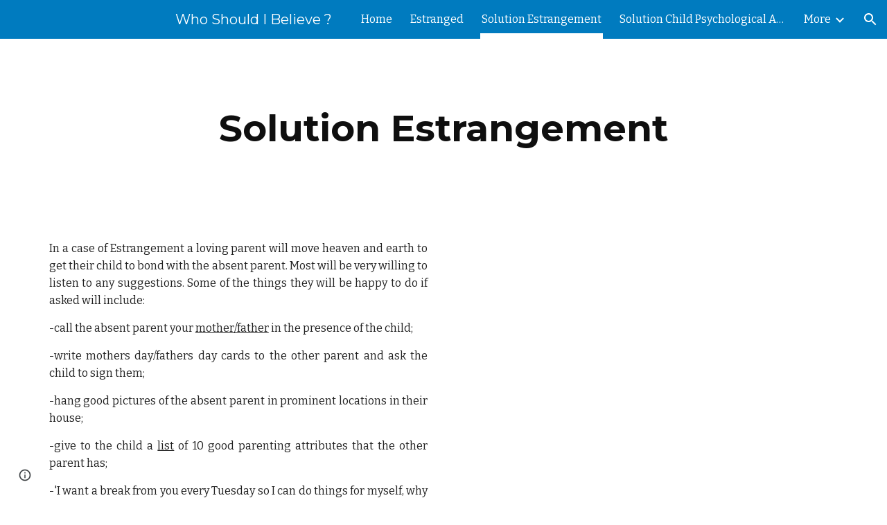

--- FILE ---
content_type: text/javascript; charset=UTF-8
request_url: https://www.gstatic.com/_/atari/_/js/k=atari.vw.en_US.ldQTZw1bZtk.O/am=QAAGIA/d=1/rs=AGEqA5mpBBn64NOeV3Un9xPhNSUp5UFtOw/m=view
body_size: 178886
content:
"use strict";this.default_vw=this.default_vw||{};(function(_){var window=this;
try{
_._F_toggles_initialize=function(a){(typeof globalThis!=="undefined"?globalThis:typeof self!=="undefined"?self:this)._F_toggles_default_vw=a||[]};(0,_._F_toggles_initialize)([0x20060040, 0x0, ]);
/*

 Copyright The Closure Library Authors.
 SPDX-License-Identifier: Apache-2.0
*/
/*

 Copyright Google LLC
 SPDX-License-Identifier: Apache-2.0
*/
/*

 Copyright Google LLC All Rights Reserved.

 Use of this source code is governed by an MIT-style license that can be
 found in the LICENSE file at https://angular.dev/license
*/
/*

 Copyright 2024 Google, Inc
 SPDX-License-Identifier: MIT
*/
/*

Math.uuid.js (v1.4)
http://www.broofa.com
mailto:robert@broofa.com
Copyright (c) 2010 Robert Kieffer
Dual licensed under the MIT and GPL licenses.
*/
/*
 SPDX-License-Identifier: Apache-2.0
*/
/*
 Copyright The Closure Library Authors.
 SPDX-License-Identifier: Apache-2.0
*/
var aaa,da,faa,ha,gaa,iaa,za,Ba,Ca,Da,jaa,kaa,Fa,Ga,laa,maa,naa,Ja,qaa,vaa,yaa,zaa,Aaa,Eaa,Haa,mb,Jaa,nb,Kaa,Oaa,Ab,Raa,Saa,Taa,Xaa,Yaa,$aa,Tb,bba,Zaa,kba,lba,mba,hba,nba,iba,jba,oba,pba,qba,rba,sba,tba,yc,uba,vba,Ac,wba,Bba,Cba,Dba,Eba,Fba,Gba,Hba,Aba,Iba,Qba,Gc,Uba,Hc,Vba,$ba,cca,Kc,dca,fca,jca,hca,Mc,ica,Rc,mca,kca,lca,Xc,nca,oca,pca,rca,Vc,sca,jd,xca,wca,Dca,Eca,Fca,Mca,Ica,Bd,Zca,Nd,gda,mda,nda,tda,fe,Cda,Kda,Ce,Ee,Ge,Le,Oda,Rda,Sda,Re,Tda,Vda,Wda,Zda,cf,eea,ff,lea,jea,kf,mea,oea,pea,qea,sea,
uea,vea,xea,zea,Bea,Cea,zf,Dea,Gea,Kf,Eea,Jea,Kea,Oea,Pea,Tea,Wf,Wea,Xea,Yea,Zea,kg,afa,cfa,gfa,kfa,nfa,mfa,ofa,qfa,sfa,tfa,xfa,rfa,Afa,Cfa,Dfa,Gfa,Bfa,Ifa,Ofa,Eg,Hg,Qfa,Rfa,Sfa,Tfa,Ufa,Mg,Xfa,Yfa,Zfa,$fa,Ng,aga,cga,dga,fga,gga,Pg,jga,oga,lga,mga,nga,pga,kga,Fea,wga,yga,zga,Bga,Cga,Dga,Fga,Ega,Kga,Mga,Nga,Qga,Oga,Sga,Rga,Vga,Tga,kh,lh,dha,fha,gha,hha,iha,kha,mh,mha,nha,oh,oha,tha,uha,vha,zha,Bh,Cha,Eha,Fha,Kha,Lha,Mha,Oha,Fh,Gh,Hh,Mh,Qha,Tha,Uha,Uh,Wha,Yha,Zha,Xha,Vh,aia,cia,dia,eia,fia,kia,mia,nia,
oia,qia,ria,ni,wia,ri,Aia,Bia,yi,Hia,Iia,Jia,Kia,Ai,Ci,Lia,Mia,Pia,Ria,Nia,Uia,Wia,aja,dja,Ui,eja,Wi,Yi,mja,Dia,Zi,aj,nja,qja,sja,rja,jj,tja,uja,vja;_.aa=function(a,c){if(Error.captureStackTrace)Error.captureStackTrace(this,_.aa);else{var e=Error().stack;e&&(this.stack=e)}a&&(this.message=String(a));c!==void 0&&(this.cause=c);this.B=!0};aaa=function(a,c){a=a.split("%s");for(var e="",f=a.length-1,g=0;g<f;g++)e+=a[g]+(g<c.length?c[g]:"%s");_.aa.call(this,e+a[f])};
da=function(a){if(_.ba)a(_.ba);else{var c;((c=ca)!=null?c:ca=[]).push(a)}};_.fa=function(){!_.ba&&_.ea&&_.baa();return _.ba};_.baa=function(){_.ba=_.ea();var a;(a=ca)==null||a.forEach(da);ca=void 0};_.q=function(a){_.ba&&caa(a)};_.w=function(){_.ba&&daa(_.ba)};faa=function(a,c,e){var f;e&&(f=c=ha(ia,e,function(){return c}));a=c=ha(ia,a,function(){return c});e&&f!==a&&ia.set(e,a);(e=c.bk)&&ha(eaa,e,function(){return c});return c};ha=function(a,c,e){var f=a.get(c);f||(f=e(c),a.set(c,f));return f};
gaa=function(a,c,e,f,g){g=g===void 0?!1:g;c=new _.ka(a,c,e,g===void 0?!1:g);return faa(a,c,f)};_.la=function(a,c,e){return gaa(a,a,c,e)};_.na=function(a){_.ma.setTimeout(function(){throw a;},0)};_.haa=function(a){return Array.prototype.map.call(a,function(c){c=c.toString(16);return c.length>1?c:"0"+c}).join("")};_.oa=function(a,c){return a.lastIndexOf(c,0)==0};_.pa=function(a,c){var e=a.length-c.length;return e>=0&&a.indexOf(c,e)==e};_.qa=function(a){return/^[\s\xa0]*$/.test(a)};
_.ra=function(a,c){return a.indexOf(c)!=-1};_.ta=function(a){return _.ra(_.sa().toLowerCase(),a.toLowerCase())};
_.va=function(a,c){var e=0;a=(0,_.ua)(String(a)).split(".");c=(0,_.ua)(String(c)).split(".");for(var f=Math.max(a.length,c.length),g=0;e==0&&g<f;g++){var h=a[g]||"",l=c[g]||"";do{h=/(\d*)(\D*)(.*)/.exec(h)||["","","",""];l=/(\d*)(\D*)(.*)/.exec(l)||["","","",""];if(h[0].length==0&&l[0].length==0)break;e=iaa(h[1].length==0?0:parseInt(h[1],10),l[1].length==0?0:parseInt(l[1],10))||iaa(h[2].length==0,l[2].length==0)||iaa(h[2],l[2]);h=h[3];l=l[3]}while(e==0)}return e};
iaa=function(a,c){return a<c?-1:a>c?1:0};_.sa=function(){var a=_.ma.navigator;return a&&(a=a.userAgent)?a:""};za=function(a){if(!wa||!ya)return!1;for(var c=0;c<ya.brands.length;c++){var e=ya.brands[c].brand;if(e&&_.ra(e,a))return!0}return!1};Ba=function(a){return _.ra(_.sa(),a)};Ca=function(){return wa?!!ya&&ya.brands.length>0:!1};Da=function(){return Ca()?!1:Ba("Opera")};jaa=function(){return Ca()?!1:Ba("Trident")||Ba("MSIE")};kaa=function(){return Ca()?za("Microsoft Edge"):Ba("Edg/")};
Fa=function(){return Ba("Firefox")||Ba("FxiOS")};_.Ha=function(){return Ba("Safari")&&!(Ga()||(Ca()?0:Ba("Coast"))||Da()||(Ca()?0:Ba("Edge"))||kaa()||(Ca()?za("Opera"):Ba("OPR"))||Fa()||Ba("Silk")||Ba("Android"))};Ga=function(){return Ca()?za("Chromium"):(Ba("Chrome")||Ba("CriOS"))&&!(Ca()?0:Ba("Edge"))||Ba("Silk")};laa=function(){return Ba("Android")&&!(Ga()||Fa()||Da()||Ba("Silk"))};
maa=function(a){var c={};a.forEach(function(e){c[e[0]]=e[1]});return function(e){return c[e.find(function(f){return f in c})]||""}};
naa=function(a){var c=_.sa();if(a==="Internet Explorer"){if(jaa())if((a=/rv: *([\d\.]*)/.exec(c))&&a[1])c=a[1];else{a="";var e=/MSIE +([\d\.]+)/.exec(c);if(e&&e[1])if(c=/Trident\/(\d.\d)/.exec(c),e[1]=="7.0")if(c&&c[1])switch(c[1]){case "4.0":a="8.0";break;case "5.0":a="9.0";break;case "6.0":a="10.0";break;case "7.0":a="11.0"}else a="7.0";else a=e[1];c=a}else c="";return c}var f=RegExp("([A-Z][\\w ]+)/([^\\s]+)\\s*(?:\\((.*?)\\))?","g");e=[];for(var g;g=f.exec(c);)e.push([g[1],g[2],g[3]||void 0]);
c=maa(e);switch(a){case "Opera":if(Da())return c(["Version","Opera"]);if(Ca()?za("Opera"):Ba("OPR"))return c(["OPR"]);break;case "Microsoft Edge":if(Ca()?0:Ba("Edge"))return c(["Edge"]);if(kaa())return c(["Edg"]);break;case "Chromium":if(Ga())return c(["Chrome","CriOS","HeadlessChrome"])}return a==="Firefox"&&Fa()||a==="Safari"&&_.Ha()||a==="Android Browser"&&laa()||a==="Silk"&&Ba("Silk")?(c=e[2])&&c[1]||"":""};
_.oaa=function(a){if(Ca()&&a!=="Silk"){var c=ya.brands.find(function(e){return e.brand===a});if(!c||!c.version)return NaN;c=c.version.split(".")}else{c=naa(a);if(c==="")return NaN;c=c.split(".")}return c.length===0?NaN:Number(c[0])};Ja=function(){return wa?!!ya&&!!ya.platform:!1};_.paa=function(){return Ja()?ya.platform==="Android":Ba("Android")};qaa=function(){return Ba("iPhone")&&!Ba("iPod")&&!Ba("iPad")};_.Ka=function(){return qaa()||Ba("iPad")||Ba("iPod")};
_.La=function(){return Ja()?ya.platform==="macOS":Ba("Macintosh")};_.raa=function(){return Ja()?ya.platform==="Windows":Ba("Windows")};_.Ma=function(){return Ja()?ya.platform==="Chrome OS":Ba("CrOS")};_.Na=function(a){return a[a.length-1]};_.Oa=function(a,c,e){for(var f=typeof a==="string"?a.split(""):a,g=a.length-1;g>=0;--g)g in f&&c.call(e,f[g],g,a)};_.Qa=function(a,c,e){c=_.Pa(a,c,e);return c<0?null:typeof a==="string"?a.charAt(c):a[c]};
_.Pa=function(a,c,e){for(var f=a.length,g=typeof a==="string"?a.split(""):a,h=0;h<f;h++)if(h in g&&c.call(e,g[h],h,a))return h;return-1};_.saa=function(a,c,e){for(var f=typeof a==="string"?a.split(""):a,g=a.length-1;g>=0;g--)if(g in f&&c.call(e,f[g],g,a))return g;return-1};_.Sa=function(a,c){return(0,_.Ra)(a,c)>=0};_.Ta=function(a){if(!Array.isArray(a))for(var c=a.length-1;c>=0;c--)delete a[c];a.length=0};_.Ua=function(a,c){_.Sa(a,c)||a.push(c)};
_.Wa=function(a,c){c=(0,_.Ra)(a,c);var e;(e=c>=0)&&_.Va(a,c);return e};_.Va=function(a,c){return Array.prototype.splice.call(a,c,1).length==1};_.taa=function(a,c,e){c=_.Pa(a,c,e);c>=0&&_.Va(a,c)};_.Xa=function(a){return Array.prototype.concat.apply([],arguments)};_.Ya=function(a){var c=a.length;if(c>0){for(var e=Array(c),f=0;f<c;f++)e[f]=a[f];return e}return[]};
_.$a=function(a,c){for(var e=1;e<arguments.length;e++){var f=arguments[e];if(_.Za(f)){var g=a.length||0,h=f.length||0;a.length=g+h;for(var l=0;l<h;l++)a[g+l]=f[l]}else a.push(f)}};_.bb=function(a,c,e,f){Array.prototype.splice.apply(a,_.ab(arguments,1))};_.ab=function(a,c,e){return arguments.length<=2?Array.prototype.slice.call(a,c):Array.prototype.slice.call(a,c,e)};
_.eb=function(a,c,e){c=c||a;var f=function(r){return _.cb(r)?"o"+_.db(r):(typeof r).charAt(0)+r};e=e||f;for(var g=f=0,h={};g<a.length;){var l=a[g++],p=e(l);Object.prototype.hasOwnProperty.call(h,p)||(h[p]=!0,c[f++]=l)}c.length=f};_.uaa=function(a,c,e,f){for(var g=0,h=a.length,l;g<h;){var p=g+(h-g>>>1),r=void 0;e?r=c.call(void 0,a[p],p,a):r=c(f,a[p]);r>0?g=p+1:(h=p,l=!r)}return l?g:-g-1};_.gb=function(a,c){a.sort(c||_.fb)};
_.waa=function(a,c){if(!_.Za(a)||!_.Za(c)||a.length!=c.length)return!1;for(var e=a.length,f=vaa,g=0;g<e;g++)if(!f(a[g],c[g]))return!1;return!0};_.fb=function(a,c){return a>c?1:a<c?-1:0};vaa=function(a,c){return a===c};_.xaa=function(a,c){var e={};(0,_.hb)(a,function(f,g){e[c.call(void 0,f,g,a)]=f});return e};
_.ib=function(a){for(var c=[],e=0;e<arguments.length;e++){var f=arguments[e];if(Array.isArray(f))for(var g=0;g<f.length;g+=8192)for(var h=_.ib.apply(null,_.ab(f,g,g+8192)),l=0;l<h.length;l++)c.push(h[l]);else c.push(f)}return c};yaa=function(){return qaa()||Ba("iPod")};zaa=function(){return _.Ha()&&!_.Ka()};
_.jb=function(a,c){c===void 0&&(c=0);Aaa();c=Baa[c];for(var e=Array(Math.floor(a.length/3)),f=c[64]||"",g=0,h=0;g<a.length-2;g+=3){var l=a[g],p=a[g+1],r=a[g+2],u=c[l>>2];l=c[(l&3)<<4|p>>4];p=c[(p&15)<<2|r>>6];r=c[r&63];e[h++]=u+l+p+r}u=0;r=f;switch(a.length-g){case 2:u=a[g+1],r=c[(u&15)<<2]||f;case 1:a=a[g],e[h]=c[a>>2]+c[(a&3)<<4|u>>4]+r+f}return e.join("")};
_.kb=function(a){var c=a.length,e=c*3/4;e%3?e=Math.floor(e):_.ra("=.",a[c-1])&&(e=_.ra("=.",a[c-2])?e-2:e-1);var f=new Uint8Array(e),g=0;_.Caa(a,function(h){f[g++]=h});return g!==e?f.subarray(0,g):f};_.Caa=function(a,c){function e(r){for(;f<a.length;){var u=a.charAt(f++),x=lb[u];if(x!=null)return x;if(!_.qa(u))throw Error("D`"+u);}return r}Aaa();for(var f=0;;){var g=e(-1),h=e(0),l=e(64),p=e(64);if(p===64&&g===-1)break;c(g<<2|h>>4);l!=64&&(c(h<<4&240|l>>2),p!=64&&c(l<<6&192|p))}};
Aaa=function(){if(!lb){lb={};for(var a="ABCDEFGHIJKLMNOPQRSTUVWXYZabcdefghijklmnopqrstuvwxyz0123456789".split(""),c=["+/=","+/","-_=","-_.","-_"],e=0;e<5;e++){var f=a.concat(c[e].split(""));Baa[e]=f;for(var g=0;g<f.length;g++){var h=f[g];lb[h]===void 0&&(lb[h]=g)}}}};Eaa=function(a){return Daa[a]||""};Haa=function(a){if(!Faa)return _.kb(a);a=Gaa.test(a)?a.replace(Gaa,Eaa):a;a=atob(a);for(var c=new Uint8Array(a.length),e=0;e<a.length;e++)c[e]=a.charCodeAt(e);return c};
mb=function(a){return Iaa&&a!=null&&a instanceof Uint8Array};Jaa=function(a,c){var e=a.length;if(e!==c.length)return!1;for(var f=0;f<e;f++)if(a[f]!==c[f])return!1;return!0};nb=function(a,c,e){a.__closure__error__context__984382||(a.__closure__error__context__984382={});a.__closure__error__context__984382[c]=e};Kaa=function(a){return a.__closure__error__context__984382||{}};_.ob=function(a){a=Error(a);nb(a,"severity","warning");return a};
_.pb=function(a,c){if(a!=null){var e;var f=(e=Laa)!=null?e:Laa={};e=f[a]||0;e>=c||(f[a]=e+1,a=Error(),nb(a,"severity","incident"),_.na(a))}};_.qb=function(){return typeof BigInt==="function"};_.sb=function(a,c,e){return typeof Symbol==="function"&&typeof Symbol()==="symbol"?(e===void 0?0:e)&&Symbol.for&&a?Symbol.for(a):a!=null?Symbol(a):Symbol():c};_.vb=function(a,c){tb||_.ub in a||Maa(a,Naa);a[_.ub]|=c};_.wb=function(a,c){tb||_.ub in a||Maa(a,Naa);a[_.ub]=c};
Oaa=function(a){if(4&a)return 512&a?512:1024&a?1024:0};_.xb=function(a){_.vb(a,34);return a};_.Paa=function(a){_.vb(a,8192);return a};_.Qaa=function(a){_.vb(a,32);return a};Ab=function(a){return a!=null&&a[_.yb]===_.zb};_.Cb=function(a,c){return c===void 0?a.Ba!==_.Bb&&!!(2&(a.X[_.ub]|0)):!!(2&c)&&a.Ba!==_.Bb};_.Db=function(a,c){a.Ba=c?_.Bb:void 0};
_.Hb=function(a,c){if(a!=null)if(typeof a==="string")a=a?new _.Eb(a,Fb):Gb();else if(a.constructor!==_.Eb)if(mb(a))a=a.length?new _.Eb(new Uint8Array(a),Fb):Gb();else{if(!c)throw Error();a=void 0}return a};Raa=function(a){return!Array.isArray(a)||a.length?!1:(a[_.ub]|0)&1?!0:!1};Saa=function(a,c){if(typeof c!=="number"||c<0||c>=a.length)throw Error();};Taa=function(a,c){if(typeof c!=="number"||c<0||c>a.length)throw Error();};
_.Uaa=function(a,c,e){var f=c&128?0:-1,g=a.length,h;if(h=!!g)h=a[g-1],h=h!=null&&typeof h==="object"&&h.constructor===Object;var l=g+(h?-1:0);for(c=c&128?1:0;c<l;c++)e(c-f,a[c]);if(h){a=a[g-1];for(var p in a)!isNaN(p)&&e(+p,a[p])}};_.Jb=function(a){return a&128?_.Ib:void 0};_.Kb=function(a,c){var e=Vaa;if(!c(a)){var f,g;c=(g=(f=typeof e==="function"?e():e)==null?void 0:f.concat("\n"))!=null?g:"";throw Error("G`"+c+"`"+String(a));}};_.Lb=function(a){a.fya=!0;return a};
_.Pb=function(a){var c=a;if((0,_.Mb)(c)){if(!/^\s*(?:-?[1-9]\d*|0)?\s*$/.test(c))throw Error(String(c));}else if((0,_.Nb)(c)&&!Number.isSafeInteger(c))throw Error(String(c));return Ob?BigInt(a):a=Waa(a)?a?"1":"0":(0,_.Mb)(a)?a.trim()||"0":String(a)};Xaa=function(a,c){if(a.length>c.length)return!1;if(a.length<c.length||a===c)return!0;for(var e=0;e<a.length;e++){var f=a[e],g=c[e];if(f>g)return!1;if(f<g)return!0}};Yaa=function(a){var c=a>>>0;_.Qb=c;_.Rb=(a-c)/4294967296>>>0};
_.Sb=function(a){if(a<0){Yaa(-a);var c=_.y(Zaa(_.Qb,_.Rb));a=c.next().value;c=c.next().value;_.Qb=a>>>0;_.Rb=c>>>0}else Yaa(a)};$aa=function(a,c){var e=c*4294967296+(a>>>0);return Number.isSafeInteger(e)?e:Tb(a,c)};_.aba=function(a,c){var e=c&2147483648;e&&(a=~a+1>>>0,c=~c>>>0,a==0&&(c=c+1>>>0));a=$aa(a,c);return typeof a==="number"?e?-a:a:e?"-"+a:a};
Tb=function(a,c){c>>>=0;a>>>=0;if(c<=2097151)var e=""+(4294967296*c+a);else _.qb()?e=""+(BigInt(c)<<BigInt(32)|BigInt(a)):(e=(a>>>24|c<<8)&16777215,c=c>>16&65535,a=(a&16777215)+e*6777216+c*6710656,e+=c*8147497,c*=2,a>=1E7&&(e+=a/1E7>>>0,a%=1E7),e>=1E7&&(c+=e/1E7>>>0,e%=1E7),e=c+bba(e)+bba(a));return e};bba=function(a){a=String(a);return"0000000".slice(a.length)+a};
_.cba=function(a,c){c&2147483648?_.qb()?a=""+(BigInt(c|0)<<BigInt(32)|BigInt(a>>>0)):(c=_.y(Zaa(a,c)),a=c.next().value,c=c.next().value,a="-"+Tb(a,c)):a=Tb(a,c);return a};
_.dba=function(a){if(a.length<16)_.Sb(Number(a));else if(_.qb())a=BigInt(a),_.Qb=Number(a&BigInt(4294967295))>>>0,_.Rb=Number(a>>BigInt(32)&BigInt(4294967295));else{var c=+(a[0]==="-");_.Rb=_.Qb=0;for(var e=a.length,f=c,g=(e-c)%6+c;g<=e;f=g,g+=6)f=Number(a.slice(f,g)),_.Rb*=1E6,_.Qb=_.Qb*1E6+f,_.Qb>=4294967296&&(_.Rb+=Math.trunc(_.Qb/4294967296),_.Rb>>>=0,_.Qb>>>=0);c&&(c=_.y(Zaa(_.Qb,_.Rb)),a=c.next().value,c=c.next().value,_.Qb=a,_.Rb=c)}};Zaa=function(a,c){c=~c;a?a=~a+1:c+=1;return[a,c]};
_.Vb=function(a){return Array.prototype.slice.call(a)};_.Wb=function(a,c){throw Error(c===void 0?"unexpected value "+a+"!":c);};_.eba=function(a){if(typeof a!=="number")throw Error("H`"+typeof a+"`"+a);return a};_.Xb=function(a){if(a==null||typeof a==="number")return a;if(a==="NaN"||a==="Infinity"||a==="-Infinity")return Number(a)};_.Zb=function(a){if(typeof a!=="boolean")throw Error("I`"+_.Yb(a)+"`"+a);return a};_.fba=function(a){if(a==null||typeof a==="boolean")return a;if(typeof a==="number")return!!a};
_.ac=function(a){switch(typeof a){case "bigint":return!0;case "number":return(0,_.$b)(a);case "string":return gba.test(a);default:return!1}};_.bc=function(a){if(!(0,_.$b)(a))throw _.ob("enum");return a|0};_.cc=function(a){return a==null?a:(0,_.$b)(a)?a|0:void 0};_.dc=function(a){if(typeof a!=="number")throw _.ob("int32");if(!(0,_.$b)(a))throw _.ob("int32");return a|0};_.ec=function(a){if(a==null)return a;if(typeof a==="string"&&a)a=+a;else if(typeof a!=="number")return;return(0,_.$b)(a)?a|0:void 0};
_.lc=function(a,c){c!=null||(c=fc?1024:0);if(!_.ac(a))throw _.ob("int64");var e=typeof a;switch(c){case 512:switch(e){case "string":return _.hc(a);case "bigint":return String((0,_.ic)(64,a));default:return hba(a)}case 1024:switch(e){case "string":return iba(a);case "bigint":return _.Pb((0,_.ic)(64,a));default:return jba(a)}case 0:switch(e){case "string":return _.hc(a);case "bigint":return _.Pb((0,_.ic)(64,a));default:return _.kc(a)}default:return _.Wb(c,"Unknown format requested type for int64")}};
kba=function(a){var c=a.length;if(a[0]==="-"?c<20||c===20&&a<="-9223372036854775808":c<19||c===19&&a<="9223372036854775807")return a;_.dba(a);return _.cba(_.Qb,_.Rb)};lba=function(a){if(a[0]==="-")var c=!1;else c=a.length,c=c<20?!0:c===20&&a<="18446744073709551615";if(c)return a;_.dba(a);return Tb(_.Qb,_.Rb)};_.kc=function(a){a=mc(a);nc(a)||(_.Sb(a),a=_.aba(_.Qb,_.Rb));return a};mba=function(a){a=mc(a);a>=0&&nc(a)||(_.Sb(a),a=$aa(_.Qb,_.Rb));return a};
hba=function(a){a=mc(a);nc(a)?a=String(a):(_.Sb(a),a=_.cba(_.Qb,_.Rb));return a};nba=function(a){a=mc(a);a>=0&&nc(a)?a=String(a):(_.Sb(a),a=Tb(_.Qb,_.Rb));return a};_.hc=function(a){var c=mc(Number(a));if(nc(c))return String(c);c=a.indexOf(".");c!==-1&&(a=a.substring(0,c));return kba(a)};iba=function(a){var c=mc(Number(a));if(nc(c))return _.Pb(c);c=a.indexOf(".");c!==-1&&(a=a.substring(0,c));return _.qb()?_.Pb((0,_.ic)(64,BigInt(a))):_.Pb(kba(a))};jba=function(a){return nc(a)?_.Pb(_.kc(a)):_.Pb(hba(a))};
oba=function(a){return nc(a)?_.Pb(mba(a)):_.Pb(nba(a))};pba=function(a){var c=mc(Number(a));if(nc(c)&&c>=0)return String(c);c=a.indexOf(".");c!==-1&&(a=a.substring(0,c));return lba(a)};qba=function(a){var c=mc(Number(a));if(nc(c)&&c>=0)return _.Pb(c);c=a.indexOf(".");c!==-1&&(a=a.substring(0,c));return _.qb()?_.Pb(oc(64,BigInt(a))):_.Pb(lba(a))};
rba=function(a){if(a==null)return a;if(typeof a==="bigint")return pc(a)?a=Number(a):(a=(0,_.ic)(64,a),a=pc(a)?Number(a):String(a)),a;if(_.ac(a))return typeof a==="number"?_.kc(a):_.hc(a)};sba=function(a,c){c=c===void 0?!1:c;var e=typeof a;if(a==null)return a;if(e==="bigint")return String((0,_.ic)(64,a));if(_.ac(a))return e==="string"?_.hc(a):c?hba(a):_.kc(a)};_.qc=function(a){var c=typeof a;if(a==null)return a;if(c==="bigint")return _.Pb((0,_.ic)(64,a));if(_.ac(a))return c==="string"?iba(a):jba(a)};
_.rc=function(a){var c=void 0;c!=null||(c=fc?1024:0);if(!_.ac(a))throw _.ob("uint64");var e=typeof a;switch(c){case 512:switch(e){case "string":return pba(a);case "bigint":return String(oc(64,a));default:return nba(a)}case 1024:switch(e){case "string":return qba(a);case "bigint":return _.Pb(oc(64,a));default:return oba(a)}case 0:switch(e){case "string":return pba(a);case "bigint":return _.Pb(oc(64,a));default:return mba(a)}default:return _.Wb(c,"Unknown format requested type for int64")}};
tba=function(a){var c=typeof a;if(a==null)return a;if(c==="bigint")return _.Pb(oc(64,a));if(_.ac(a))return c==="string"?qba(a):oba(a)};_.tc=function(a){if(typeof a!=="string")throw Error();return a};_.uc=function(a){if(a!=null&&typeof a!=="string")throw Error();return a};_.vc=function(a){return a==null||typeof a==="string"?a:void 0};yc=function(a,c,e,f){if(Ab(a))return a;if(!Array.isArray(a))return e?f&2?c[_.wc]||(c[_.wc]=_.xc(c)):new c:void 0;e=a[_.ub]|0;f=e|f&32|f&2;f!==e&&_.wb(a,f);return new c(a)};
_.xc=function(a){a=new a;_.xb(a.X);return a};_.zc=function(a){return a};uba=function(a,c){if(typeof c==="string")try{c=Haa(c)}catch(e){return!1}return mb(c)&&Jaa(a,c)};vba=function(a){switch(a){case "bigint":case "string":case "number":return!0;default:return!1}};_.xba=function(a,c){if(a[_.yb]===_.zb)a=a.X;else if(!Array.isArray(a))return!1;if(c[_.yb]===_.zb)c=c.X;else if(!Array.isArray(c))return!1;return wba(a,c,void 0,2)};Ac=function(a,c,e){return wba(a,c,e,0)};
wba=function(a,c,e,f){if(a===c||a==null&&c==null)return!0;if(a instanceof Map)return _.yba(a,c,e);if(c instanceof Map)return _.yba(c,a,e);if(a==null||c==null)return!1;if(a instanceof _.Eb)return zba(a,c);if(c instanceof _.Eb)return zba(c,a);if(mb(a))return uba(a,c);if(mb(c))return uba(c,a);var g=typeof a,h=typeof c;if(g!=="object"||h!=="object")return Number.isNaN(a)||Number.isNaN(c)?String(a)===String(c):vba(g)&&vba(h)?""+a===""+c:g==="boolean"&&h==="number"||g==="number"&&h==="boolean"?!a===!c:
!1;if(a[_.yb]===_.zb||c[_.yb]===_.zb)return _.xba(a,c);if(a.constructor!=c.constructor)return!1;if(a.constructor===Array){h=a[_.ub]|0;var l=c[_.ub]|0,p=a.length,r=c.length,u=Math.max(p,r);g=(h|l|64)&128?0:-1;if(f===1||(h|l)&1)f=1;else if((h|l)&8192)return Aba(a,c);h=p&&a[p-1];l=r&&c[r-1];h!=null&&typeof h==="object"&&h.constructor===Object||(h=null);l!=null&&typeof l==="object"&&l.constructor===Object||(l=null);p=p-g-+!!h;r=r-g-+!!l;for(var x=0;x<u;x++)if(!Bba(x-g,a,h,p,c,l,r,g,e,f))return!1;if(h)for(var z in h){f=
a;u=h;x=p;var B=c,C=l,G=r,N=g,U=e,Y=+z;if(!(!Number.isFinite(Y)||Y<x||Y<G||Bba(Y,f,u,x,B,C,G,N,U,2)))return!1}if(l)for(var ja in l)if((z=h&&ja in h)||(z=a,f=h,u=p,x=c,B=l,C=r,G=g,N=e,U=+ja,z=!Number.isFinite(U)||U<u||U<C?!0:Bba(U,z,f,u,x,B,C,G,N,2)),!z)return!1;return!0}if(a.constructor===Object)return Ac([a],[c]);throw Error();};Bba=function(a,c,e,f,g,h,l,p,r,u){c=Cba(a,c,e,f,p);g=Cba(a,g,h,l,p);u=u===1;if(g==null&&Raa(c)||c==null&&Raa(g))return!0;a=u?r:r==null?void 0:r.B(a);return wba(c,g,a,0)};
Cba=function(a,c,e,f,g){var h;return(h=a<f?c[a+g]:void 0)!=null?h:e==null?void 0:e[a]};Dba=function(a){return a};Eba=function(a,c,e,f,g,h){a=yc(a,f,e,h);g&&(a=_.Bc(a));return a};Fba=function(a,c,e){if(a.size!=c.size)return!1;var f=!0;a.forEach(function(g,h){Ac(g,c.get(h),e==null?void 0:e.B(2))||(f=!1)});return f};Gba=function(a,c){if(!Array.isArray(a)||!Array.isArray(c))return 0;a=""+a[0];c=""+c[0];return a===c?0:a<c?-1:1};
Hba=function(a,c,e){if(c==null)return a.size===0;if(!Array.isArray(c)||a.size>c.length)return!1;c=_.Vb(c);Array.prototype.sort.call(c,Gba);for(var f=0,g=void 0,h=c.length-1;h>=0;h--){var l=c[h];if(!l||!Array.isArray(l)||l.length!==2)return!1;var p=l[0];if(p!==g){g=void 0;if(!Ac(a.get(p),l[1],(g=e)==null?void 0:g.B(2)))return!1;g=p;f++}}return f===a.size};
Aba=function(a,c){if(!Array.isArray(a)||!Array.isArray(c))return!1;a=_.Vb(a);c=_.Vb(c);Array.prototype.sort.call(a,Gba);Array.prototype.sort.call(c,Gba);var e=a.length,f=c.length;if(e===0&&f===0)return!0;for(var g=0,h=0;g<e&&h<f;){var l=void 0,p=a[g];if(!Array.isArray(p))return!1;for(var r=p[0];g<e-1&&Ac((l=a[g+1])[0],r);)g++,p=l;var u=void 0;l=c[h];if(!Array.isArray(l))return!1;for(var x=l[0];h<f-1&&Ac((u=c[h+1])[0],x);)h++,l=u;if(!Ac(r,x))return!1;r=void 0;if(!Ac(p[1],l[1],(r=void 0)==null?void 0:
r.B(2)))return!1;g++;h++}return g>=e&&h>=f};Iba=function(a){return[a,this.get(a)]};_.Ec=function(a){var c=Cc(Dc);return c?a[c]:void 0};_.Jba=function(a,c){a=a.X;var e=Cc(Dc);e&&e in a&&(a=a[e])&&delete a[c]};_.Mba=function(a,c,e){var f=f===void 0?!1:f;if(Cc(Kba)&&Cc(Dc)&&e===Kba){e=a.X;var g=e[Dc];if(!g)return;if(g=g.mO)try{g(e,c,Lba);return}catch(h){_.na(h)}}f&&_.Jba(a,c)};_.Oba=function(a,c){var e=Cc(Dc),f;tb&&e&&((f=a[e])==null?void 0:f[c])!=null&&_.pb(Nba,3)};
Qba=function(a,c){c<100||_.pb(Pba,1)};
Gc=function(a,c,e,f){var g=f!==void 0;f=!!f;var h=Cc(Dc),l;!g&&tb&&h&&(l=a[h])&&_.Fc(l,Qba);h=[];var p=a.length;l=4294967295;var r=!1,u=!!(c&64),x=u?c&128?0:-1:void 0;if(!(c&1)){var z=p&&a[p-1];z!=null&&typeof z==="object"&&z.constructor===Object?(p--,l=p):z=void 0;if(u&&!(c&128)&&!g){r=!0;var B;l=((B=Rba)!=null?B:_.zc)(l-x,x,a,z,void 0)+x}}c=void 0;for(B=0;B<p;B++){var C=a[B];if(C!=null&&(C=e(C,f))!=null)if(u&&B>=l){var G=B-x,N=void 0;((N=c)!=null?N:c={})[G]=C}else h[B]=C}if(z)for(var U in z)p=z[U],
p!=null&&(p=e(p,f))!=null&&(B=+U,C=void 0,u&&!Number.isNaN(B)&&(C=B+x)<l?h[C]=p:(B=void 0,((B=c)!=null?B:c={})[U]=p));c&&(r?h.push(c):h[l]=c);g&&Cc(Dc)&&(a=_.Ec(a))&&a instanceof Sba&&(h[Dc]=Tba(a));return h};Uba=function(a){a[0]=Hc(a[0]);a[1]=Hc(a[1]);return a};
Hc=function(a){switch(typeof a){case "number":return Number.isFinite(a)?a:""+a;case "bigint":return pc(a)?Number(a):""+a;case "boolean":return a?1:0;case "object":if(Array.isArray(a)){var c=a[_.ub]|0;return a.length===0&&c&1?void 0:Gc(a,c,Hc)}if(Ab(a))return Vba(a);if(a instanceof _.Eb)return _.Wba(a);if(a instanceof _.Ic)return a=a.size!==0?_.Xba(a,Uba):void 0,a;return}return a};_.Jc=function(a,c){if(c){Rba=c==null||c===_.zc||c[Yba]!==Zba?_.zc:c;try{return Vba(a)}finally{Rba=void 0}}return Vba(a)};
Vba=function(a){a=a.X;return Gc(a,a[_.ub]|0,Hc)};$ba=function(a){if(!Array.isArray(a))throw Error();if(Object.isFrozen(a)||Object.isSealed(a)||!Object.isExtensible(a))throw Error();return a};cca=function(a){switch(typeof a){case "boolean":return aca||(aca=[0,void 0,!0]);case "number":return a>0?void 0:a===0?bca||(bca=[0,void 0]):[-a,void 0];case "string":return[0,a];case "object":return a}};Kc=function(a,c){return dca(a,c[0],c[1])};_.A=function(a,c,e){return dca(a,c,e,2048)};
dca=function(a,c,e,f){f=f===void 0?0:f;if(a==null){var g=32;e?(a=[e],g|=128):a=[];c&&(g=g&-16760833|(c&1023)<<14)}else{if(!Array.isArray(a))throw Error("K");g=a[_.ub]|0;if(eca&&1&g)throw Error("L");2048&g&&!(2&g)&&fca();if(g&256)throw Error("M");if(g&64)return(g|f)!==g&&_.wb(a,g|f),a;if(e&&(g|=128,e!==a[0]))throw Error("N");a:{e=a;g|=64;var h=e.length;if(h){var l=h-1,p=e[l];if(p!=null&&typeof p==="object"&&p.constructor===Object){c=g&128?0:-1;l-=c;if(l>=1024)throw Error("P");for(var r in p)h=+r,h<
l&&(e[h+c]=p[r],delete p[r]);g=g&-16760833|(l&1023)<<14;break a}}if(c){r=Math.max(c,h-(g&128?0:-1));if(r>1024)throw Error("Q");g=g&-16760833|(r&1023)<<14}}}_.wb(a,g|64|f);return a};fca=function(){if(eca)throw Error("O");_.pb(gca,5)};
jca=function(a,c){if(typeof a!=="object")return a;if(Array.isArray(a)){var e=a[_.ub]|0;return a.length===0&&e&1?void 0:hca(a,e,c)}if(Ab(a))return ica(a);if(a instanceof _.Ic){c=a.Mq;if(c&2)return a;if(!a.size)return;e=_.xb(_.Xba(a));if(a.Ss)for(a=0;a<e.length;a++){var f=e[a],g=f[1];g==null||typeof g!=="object"?g=void 0:Ab(g)?g=ica(g):Array.isArray(g)?g=hca(g,g[_.ub]|0,!!(c&32)):g=void 0;f[1]=g}return e}if(a instanceof _.Eb)return a};
hca=function(a,c,e){if(c&2)return a;!e||4096&c||16&c?a=_.Lc(a,c,!1,e&&!(c&16)):(_.vb(a,34),c&4&&Object.freeze(a));return a};Mc=function(a,c,e){a=new a.constructor(c);e&&_.Db(a,!0);a.pF=_.Bb;return a};ica=function(a){var c=a.X,e=c[_.ub]|0;return _.Cb(a,e)?a:_.Nc(a,c,e)?Mc(a,c):_.Lc(c,e)};_.Lc=function(a,c,e,f){f!=null||(f=!!(34&c));a=Gc(a,c,jca,f);f=32;e&&(f|=2);c=c&16769217|f;_.wb(a,c);return a};
_.Bc=function(a){var c=a.X,e=c[_.ub]|0;return _.Cb(a,e)?_.Nc(a,c,e)?Mc(a,c,!0):new a.constructor(_.Lc(c,e,!1)):a};_.Pc=function(a){var c=a.X,e=c[_.ub]|0;return _.Cb(a,e)?a:_.Nc(a,c,e)?Mc(a,c):new a.constructor(_.Lc(c,e,!0))};_.Qc=function(a){if(a.Ba!==_.Bb)return!1;var c=a.X;c=_.Lc(c,c[_.ub]|0);_.vb(c,2048);a.X=c;_.Db(a,!1);a.pF=void 0;return!0};Rc=function(a){if(!_.Qc(a)&&_.Cb(a,a.X[_.ub]|0))throw Error();};_.Sc=function(a,c){c===void 0&&(c=a[_.ub]|0);c&32&&!(c&4096)&&_.wb(a,c|4096)};
_.Nc=function(a,c,e){return e&2?!0:e&32&&!(e&4096)?(_.wb(c,e|2),_.Db(a,!0),!0):!1};_.Tc=function(a,c,e,f,g){var h=e+(g?0:-1),l=a.length-1;if(l>=1+(g?0:-1)&&h>=l){var p=a[l];if(p!=null&&typeof p==="object"&&p.constructor===Object)return p[e]=f,c}if(h<=l)return a[h]=f,c;if(f!==void 0){var r;l=((r=c)!=null?r:c=a[_.ub]|0)>>14&1023||536870912;e>=l?f!=null&&(h={},a[l+(g?0:-1)]=(h[e]=f,h)):a[h]=f}return c};
_.Wc=function(a,c,e,f,g,h){var l=a.X,p=l[_.ub]|0;f=_.Cb(a,p)?1:f;g=!!g||f===3;f===2&&_.Qc(a)&&(l=a.X,p=l[_.ub]|0);a=kca(l,c,h);var r=a===Uc?7:a[_.ub]|0,u=lca(r,p);var x=4&u?!1:!0;if(x){4&u&&(a=_.Vb(a),r=0,u=Vc(u,p),p=_.Tc(l,p,c,a,h));for(var z=0,B=0;z<a.length;z++){var C=e(a[z]);C!=null&&(a[B++]=C)}B<z&&(a.length=B);e=(u|4)&-513;u=e&=-1025;u&=-4097}u!==r&&(_.wb(a,u),2&u&&Object.freeze(a));return a=mca(a,u,l,p,c,h,f,x,g)};
mca=function(a,c,e,f,g,h,l,p,r){var u=c;l===1||(l!==4?0:2&c||!(16&c)&&32&f)?Xc(c)||(c|=!a.length||p&&!(4096&c)||32&f&&!(4096&c||16&c)?2:256,c!==u&&_.wb(a,c),Object.freeze(a)):(l===2&&Xc(c)&&(a=_.Vb(a),u=0,c=Vc(c,f),f=_.Tc(e,f,g,a,h)),Xc(c)||(r||(c|=16),c!==u&&_.wb(a,c)));2&c||!(4096&c||16&c)||_.Sc(e,f);return a};kca=function(a,c,e){a=_.Yc(a,c,e);return Array.isArray(a)?a:Uc};lca=function(a,c){2&c&&(a|=2);return a|1};Xc=function(a){return!!(2&a)&&!!(4&a)||!!(256&a)};nca=function(a){return _.Hb(a,!0)};
_.Zc=function(a,c,e,f){Rc(a);var g=a.X,h=g[_.ub]|0;if(e==null)return _.Tc(g,h,c),a;var l=e===Uc?7:e[_.ub]|0,p=l,r=Xc(l),u=r||Object.isFrozen(e);r||(l=0);u||(e=_.Vb(e),p=0,l=Vc(l,h),u=!1);l|=5;var x;r=(x=Oaa(l))!=null?x:fc?1024:0;l|=r;for(x=0;x<e.length;x++){var z=e[x],B=f(z,r);Object.is(z,B)||(u&&(e=_.Vb(e),p=0,l=Vc(l,h),u=!1),e[x]=B)}l!==p&&(u&&(e=_.Vb(e),l=Vc(l,h)),_.wb(e,l));_.Tc(g,h,c,e);return a};
_.$c=function(a,c,e,f,g){Rc(a);var h=a.X;_.Tc(h,h[_.ub]|0,c,(f==="0"?Number(e)===0:e===f)?void 0:e,g);return a};_.ad=function(a,c,e){if(c&2)throw Error();var f=_.Jb(c),g=kca(a,e,f),h=g===Uc?7:g[_.ub]|0,l=lca(h,c);if(2&l||Xc(l)||16&l)l===h||Xc(l)||_.wb(g,l),g=_.Vb(g),h=0,l=Vc(l,c),_.Tc(a,c,e,g,f);l&=-13;l!==h&&_.wb(g,l);return g};oca=function(a){if(tb){var c;return(c=a[cd])!=null?c:a[cd]=new Map}if(cd in a)return a[cd];c=new Map;Object.defineProperty(a,cd,{value:c});return c};
_.qca=function(a,c,e,f,g){var h=oca(a),l=pca(h,a,c,e,g);l!==f&&(l&&(c=_.Tc(a,c,l,void 0,g)),h.set(e,f));return c};pca=function(a,c,e,f,g){var h=a.get(f);if(h!=null)return h;for(var l=h=0;l<f.length;l++){var p=f[l];_.Yc(c,p,g)!=null&&(h!==0&&(e=_.Tc(c,e,h,void 0,g)),h=p)}a.set(f,h);return h};_.dd=function(a,c,e,f,g){var h=!1;f=_.Yc(a,f,g,function(l){var p=yc(l,e,!1,c);h=p!==l&&p!=null;return p});if(f!=null)return h&&!_.Cb(f)&&_.Sc(a,c),f};
_.ed=function(a,c,e,f,g,h,l,p,r){var u=_.Cb(a,e);h=u?1:h;p=!!p||h===3;u=r&&!u;(h===2||u)&&_.Qc(a)&&(c=a.X,e=c[_.ub]|0);a=kca(c,g,l);var x=a===Uc?7:a[_.ub]|0,z=lca(x,e);if(r=!(4&z)){var B=a,C=e,G=!!(2&z);G&&(C|=2);for(var N=!G,U=!0,Y=0,ja=0;Y<B.length;Y++){var xa=yc(B[Y],f,!1,C);if(xa instanceof f){if(!G){var Ea=_.Cb(xa);N&&(N=!Ea);U&&(U=Ea)}B[ja++]=xa}}ja<Y&&(B.length=ja);z|=4;z=U?z&-4097:z|4096;z=N?z|8:z&-9}z!==x&&(_.wb(a,z),2&z&&Object.freeze(a));if(u&&!(8&z||!a.length&&(h===1||(h!==4?0:2&z||!(16&
z)&&32&e)))){Xc(z)&&(a=_.Vb(a),z=Vc(z,e),e=_.Tc(c,e,g,a,l));f=a;u=z;for(x=0;x<f.length;x++)B=f[x],z=_.Bc(B),B!==z&&(f[x]=z);u|=8;z=u=f.length?u|4096:u&-4097;_.wb(a,z)}return a=mca(a,z,c,e,g,l,h,r,p)};rca=function(a){a==null&&(a=void 0);return a};Vc=function(a,c){return a=(2&c?a|2:a&-3)&-273};
_.fd=function(a,c,e,f,g,h,l,p,r,u){Rc(a);c=_.Wc(a,c,h,2,!0,l);var x;h=(x=Oaa(c===Uc?7:c[_.ub]|0))!=null?x:fc?1024:0;if(r)if(Array.isArray(f))for(g=f.length,p=0;p<g;p++)c.push(e(f[p],h));else for(f=_.y(f),g=f.next();!g.done;g=f.next())c.push(e(g.value,h));else p&&u?(g!=null||(g=c.length-1),Saa(c,g),c.splice(g,p)):(p&&Taa(c,g),g!=void 0?c.splice(g,p,e(f,h)):c.push(e(f,h)));return a};
_.gd=function(a,c,e,f,g,h,l){Rc(a);var p=a.X;a=_.ed(a,p,p[_.ub]|0,e,c,2,void 0,!0);if(h&&l)g!=null||(g=a.length-1),Saa(a,g),a.splice(g,h),a.length||(a[_.ub]&=-4097);else return h?Taa(a,g):f=f!=null?f:new e,g!=void 0?a.splice(g,h,f):a.push(f),g=e=a===Uc?7:a[_.ub]|0,(h=_.Cb(f))?(e&=-9,a.length===1&&(e&=-4097)):e|=4096,e!==g&&_.wb(a,e),h||_.Sc(p),f};
sca=function(a,c){if(typeof a==="string")return new hd(Haa(a),c);if(Array.isArray(a))return new hd(new Uint8Array(a),c);if(a.constructor===Uint8Array)return new hd(a,!1);if(a.constructor===ArrayBuffer)return a=new Uint8Array(a),new hd(a,!1);if(a.constructor===_.Eb)return c=_.id(a)||new Uint8Array(0),new hd(c,!0,a);if(a instanceof Uint8Array)return a=a.constructor===Uint8Array?a:new Uint8Array(a.buffer,a.byteOffset,a.byteLength),new hd(a,!1);throw Error();};
jd=function(){var a=function(){throw Error();};Object.setPrototypeOf(a,a.prototype);return a};_.kd=function(a,c){if(c==null)return new a;c=$ba(c);return new a(_.Qaa(c))};_.tca=function(a,c){c==null?(a=a.constructor,a=a[_.wc]||(a[_.wc]=_.xc(a))):a=new a.constructor(_.xb($ba(c)));return a};_.vca=function(a,c){var e=e===void 0?uca:e;return new _.ld(a,c,e)};xca=function(a,c,e,f,g){a.l0(e,wca(c,f),g)};
_.md=function(a,c,e,f){var g=f[a];if(g)return g;g={};g.Baa=f;g.Tz=cca(f[0]);var h=f[1],l=1;h&&h.constructor===Object&&(g.tK=h,h=f[++l],typeof h==="function"&&(g.aX=!0,yca!=null||(yca=h),_.zca!=null||(_.zca=f[l+1]),h=f[l+=2]));for(var p={};h&&Array.isArray(h)&&h.length&&typeof h[0]==="number"&&h[0]>0;){for(var r=0;r<h.length;r++)p[h[r]]=h;h=f[++l]}for(r=1;h!==void 0;){typeof h==="number"&&(r+=h,h=f[++l]);var u=void 0;if(h instanceof _.ld)var x=h;else x=Aca,l--;h=void 0;if((h=x)==null?0:h.D){h=f[++l];
u=f;var z=l;typeof h==="function"&&(h=h(),u[z]=h);u=h}h=f[++l];z=r+1;typeof h==="number"&&h<0&&(z-=h,h=f[++l]);for(;r<z;r++){var B=p[r];u?e(g,r,x,u,B):c(g,r,x,B)}}return f[a]=g};_.Cca=function(a){return Array.isArray(a)?a[0]instanceof _.ld?a:[Bca,a]:[a,void 0]};wca=function(a,c){if(a instanceof _.D)return a.X;if(Array.isArray(a))return Kc(a,c)};Dca=function(a,c,e,f){var g=e.B;a[c]=f?function(h,l,p){return g(h,l,p,f)}:g};
Eca=function(a,c,e,f,g){var h=e.B,l,p;a[c]=function(r,u,x){return h(r,u,x,p||(p=_.md(od,Dca,Eca,f).Tz),l||(l=Fca(f)),g)}};
Fca=function(a){var c=a[Gca];if(c!=null)return c;var e=_.md(od,Dca,Eca,a);c=e.aX?function(f,g){return yca(f,g,e)}:function(f,g){for(;Hca(g)&&g.C!=4;){var h=g.D,l=e[h];if(l==null){var p=e.tK;p&&(p=p[h])&&(p=Ica(p),p!=null&&(l=e[h]=p))}if(l==null||!l(g,f,h)){l=g;p=l.F;pd(l);var r=l;if(r.eK)var u=void 0;else l=r.B.B-p,r.B.B=p,p=void 0,p=r.B,r=l,r==0?u=Gb():(l=_.Jca(p,r),p.BC&&p.H?p=p.C.subarray(l,l+r):(p=p.C,r=l+r,p=l===r?new Uint8Array(0):Kca?p.slice(l,r):new Uint8Array(p.subarray(l,r))),l=p,u=l.length==
0?Gb():new _.Eb(l,Fb));r=p=l=void 0;var x=f;u&&((l=(p=(r=x[Dc])!=null?r:x[Dc]=new Sba)[h])!=null?l:p[h]=[]).push(u)}}if(f=_.Ec(f))f.mO=e.Baa[Lca];return!0};a[Gca]=c;a[Lca]=Mca.bind(a);return c};
Mca=function(a,c,e,f){var g=this[od],h=this[Gca],l=Kc(void 0,g.Tz),p=_.Ec(a);if(p){var r=!1,u=g.tK;if(u){g=function(G,N,U){if(U.length!==0)if(u[N])for(G=_.y(U),N=G.next();!N.done;N=G.next()){N=Nca(N.value);try{r=!0,h(l,N)}finally{Oca(N)}}else f==null||f(a,N,U)};if(c==null)_.Fc(p,g);else if(p!=null){var x=p[c];x&&g(p,c,x)}if(r){var z=a[_.ub]|0;if(z&2&&z&2048&&(e==null||!e.woa))throw Error();var B=_.Jb(z),C=function(G,N){if(_.Yc(a,G,B)!=null)switch(e==null?void 0:e.qza){case 1:return;default:throw Error();
}N!=null&&(z=_.Tc(a,z,G,N,B));delete p[G]};c==null?_.Uaa(l,l[_.ub]|0,function(G,N){C(G,N)}):C(c,_.Yc(l,c,B))}}}};Ica=function(a){a=_.Cca(a);var c=a[0].B;if(a=a[1]){var e=Fca(a),f=_.md(od,Dca,Eca,a).Tz;return function(g,h,l){return c(g,h,l,f,e)}}return c};_.qd=function(a,c,e){return new _.ld(a,c,e)};_.rd=function(a,c,e){_.Tc(a,a[_.ub]|0,c,e,_.Jb(a[_.ub]|0))};_.Pca=function(a,c,e,f,g){a.l0(e,wca(c,f),g)};_.Qca=function(a,c,e){a.yR(e,_.ec(c))};
_.Rca=function(a){return function(){return a[_.wc]||(a[_.wc]=_.xc(a))}};_.Sca=function(a,c){return function(e,f){var g={DG:!0};f&&Object.assign(g,f);e=Nca(e,void 0,void 0,g);try{var h=new a,l=h.X;Fca(c)(l,e);var p=h}finally{Oca(e)}return p}};_.Tca=function(a){return _.Lb(function(c){return c instanceof a&&!_.Cb(c)})};_.ud=function(a){return function(c){return _.sd(a,c)}};_.vd=function(a,c){return c("["+a.substring(4))};
_.Uca=function(a){switch(typeof a){case "number":case "string":case "bigint":return _.Pb(a)}return a.isSafeInteger()?_.Pb(_.wd(a)):_.Pb(a.toString())};_.yd=function(a){return a==null?null:_.xd(a)};_.xd=function(a){return pc(a)?Number(a):String(a)};_.zd=function(a,c){c=c===void 0?window:c;c=c===void 0?window:c;return(c=c.WIZ_global_data)&&a in c?c[a]:null};_.Ad=function(){return Vca=Vca||new Wca};Bd=function(a){return a.toString().indexOf("`")===-1};_.Cd=function(a){return new Xca(a[0].toLowerCase())};
Zca=function(){var a=null;if(!Yca)return a;try{var c=function(e){return e};a=Yca.createPolicy("goog#html",{createHTML:c,createScript:c,createScriptURL:c})}catch(e){}return a};_.ada=function(){$ca===void 0&&($ca=Zca());return $ca};_.Ed=function(a){var c=_.ada();a=c?c.createHTML(a):a;return new _.Dd(a)};_.Fd=function(a){if(a instanceof _.Dd)return a.B;throw Error("ca");};_.Hd=function(a){var c=_.ada();a=c?c.createScriptURL(a):a;return new _.Gd(a)};
_.Id=function(a){if(a instanceof _.Gd)return a.B;throw Error("ca");};_.Kd=function(a){return new Jd(a)};_.Ld=function(a){return a instanceof Jd};_.Md=function(a){if(_.Ld(a))return a.B;throw Error("ca");};Nd=function(a){return new bda(function(c){return c.substr(0,a.length+1).toLowerCase()===a+":"})};_.dda=function(a,c){c=c===void 0?cda:c;if(_.Ld(a))return a;for(var e=0;e<c.length;++e){var f=c[e];if(f instanceof bda&&f.hf(a))return _.Kd(a)}};
_.Od=function(a){var c=c===void 0?cda:c;return _.dda(a,c)||_.eda};gda=function(a){if(fda.test(a))return a};_.Pd=function(a){return a instanceof Jd?_.Md(a):gda(a)};_.hda=function(a){if("function"==typeof _.Qd&&a instanceof _.Qd)return a.B;throw Error("ca");};
_.Rd=function(a,c){if(a instanceof _.Dd)return a;a=String(a).replace(/&/g,"&amp;").replace(/</g,"&lt;").replace(/>/g,"&gt;").replace(/"/g,"&quot;").replace(/'/g,"&apos;");if(c==null?0:c.Zya)a=a.replace(/(^|[\r\n\t ]) /g,"$1&#160;");if(c==null?0:c.HF)a=a.replace(/(\r\n|\n|\r)/g,"<br>");if(c==null?0:c.bza)a=a.replace(/(\t+)/g,'<span style="white-space:pre">$1</span>');return _.Ed(a)};_.jda=function(a){return _.ida(a)};_.ida=function(a){var c=_.Rd("");return _.Ed(a.map(function(e){return _.Fd(_.Rd(e))}).join(_.Fd(c).toString()))};
mda=function(a){if(!kda.test(a))throw Error("ca");if(lda.indexOf(a.toUpperCase())!==-1)throw Error("ca");};_.Sd=function(a,c,e){mda(a);var f="<"+a;c&&(f+=nda(c));Array.isArray(e)||(e=e===void 0?[]:[e]);oda.indexOf(a.toUpperCase())!==-1?f+=">":(c=_.jda(e.map(function(g){return g instanceof _.Dd?g:_.Rd(String(g))})),f+=">"+c.toString()+"</"+a+">");return _.Ed(f)};
nda=function(a){for(var c="",e=Object.keys(a),f=0;f<e.length;f++){var g=e[f],h=a[g];if(!kda.test(g))throw Error("ca");if(h!==void 0&&h!==null){if(/^on./i.test(g))throw Error("ca");pda.indexOf(g.toLowerCase())!==-1&&(h=_.Ld(h)?h.toString():gda(String(h))||"about:invalid#zClosurez");h=g+'="'+_.Rd(String(h))+'"';c+=" "+h}}return c};_.qda=function(a){var c=a.split(/[?#]/),e=/[?]/.test(a)?"?"+c[1]:"";return{X_:c[0],params:e,GU:/[#]/.test(a)?"#"+(e?c[2]:c[1]):""}};
_.Ud=function(a){var c=_.Td.apply(1,arguments);if(c.length===0)return _.Hd(a[0]);for(var e=a[0],f=0;f<c.length;f++)e+=encodeURIComponent(c[f])+a[f+1];return _.Hd(e)};_.rda=function(a,c,e,f){function g(l,p){l!=null&&(Array.isArray(l)?l.forEach(function(r){return g(r,p)}):(c+=h+encodeURIComponent(p)+"="+encodeURIComponent(l),h="&"))}var h=c.length?"&":"?";f.constructor===Object&&(f=Object.entries(f));Array.isArray(f)?f.forEach(function(l){return g(l[1],l[0])}):f.forEach(g);return _.Hd(a+c+e)};
_.Vd=function(a){a&&typeof a.dispose=="function"&&a.dispose()};_.Wd=function(a){for(var c=0,e=arguments.length;c<e;++c){var f=arguments[c];_.Za(f)?_.Wd.apply(null,f):_.Vd(f)}};tda=function(a,c,e,f,g){this.listener=a;this.proxy=null;this.src=c;this.type=e;this.capture=!!f;this.handler=g;this.key=++sda;this.hm=this.Pq=!1};_.Xd=function(a,c,e){for(var f in a)c.call(e,a[f],f,a)};_.Yd=function(a,c,e){var f={},g;for(g in a)f[g]=c.call(e,a[g],g,a);return f};
_.uda=function(a,c,e){for(var f in a)if(c.call(e,a[f],f,a))return!0;return!1};_.Zd=function(a){var c=[],e=0,f;for(f in a)c[e++]=a[f];return c};_.$d=function(a){var c=[],e=0,f;for(f in a)c[e++]=f;return c};_.ae=function(a){for(var c in a)return!1;return!0};_.be=function(a,c){c in a&&delete a[c]};_.vda=function(a,c,e){if(a!==null&&c in a)throw Error("fa`"+c);a[c]=e};_.wda=function(a,c){return a!==null&&c in a?a[c]:void 0};_.ce=function(a){var c={},e;for(e in a)c[e]=a[e];return c};
_.de=function(a,c){for(var e,f,g=1;g<arguments.length;g++){f=arguments[g];for(e in f)a[e]=f[e];for(var h=0;h<xda.length;h++)e=xda[h],Object.prototype.hasOwnProperty.call(f,e)&&(a[e]=f[e])}};_.ee=function(a){var c=arguments.length;if(c==1&&Array.isArray(arguments[0]))return _.ee.apply(null,arguments[0]);for(var e={},f=0;f<c;f++)e[arguments[f]]=!0;return e};fe=function(a){this.src=a;this.listeners={};this.B=0};
_.he=function(a,c){var e=a;c&&(e=(0,_.ge)(a,c));e=_.he.k0(e);_.he.t$?setTimeout(e,0):(e=_.he.Tna(e),_.he.bY||(_.he.bY=_.he.gea()),_.he.bY(e))};Cda=function(){for(var a;a=yda.remove();){try{a.tg.call(a.scope)}catch(c){_.na(c)}zda(Ada,a)}Bda=!1};_.ie=function(a){var c;return((c=Dda.Vwa)!=null?c:a).__wizdispatcher};_.je=function(a,c){c=_.Pd(c);c!==void 0&&(a.href=c)};_.ke=function(a,c,e,f){c=_.Pd(c);return c!==void 0?a.open(c,e,f):null};
_.me=function(a,c){c=c===void 0?document:c;var e,f;c=(f=(e=c).querySelector)==null?void 0:f.call(e,a+"[nonce]");return c==null?"":c.nonce||c.getAttribute("nonce")||""};_.Eda=function(a){var c=_.me("script",a.ownerDocument);c&&a.setAttribute("nonce",c)};_.ne=function(a,c){a.src=_.Id(c);_.Eda(a)};_.oe=function(a,c){if(a.nodeType===1&&/^(script|style)$/i.test(a.tagName))throw Error("ca");a.innerHTML=_.Fd(c)};
_.pe=function(a,c,e,f){if(a.length===0)throw Error("ca");a=a.map(function(h){if(h instanceof Xca)h=h.B;else throw Error("ca");return h});var g=e.toLowerCase();if(a.every(function(h){return g.indexOf(h)!==0}))throw Error("na`"+e);c.setAttribute(e,f)};_.Fda=function(a,c){c=_.Pd(c);c!==void 0&&a.replace(c)};_.se=function(a,c){if(/-[a-z]/.test(c))return null;if(_.qe&&a.dataset){if(laa()&&!(c in a.dataset))return null;a=a.dataset[c];return a===void 0?null:a}return a.getAttribute("data-"+_.re(c))};
_.Gda=function(a,c){return/-[a-z]/.test(c)?!1:_.qe&&a.dataset?c in a.dataset:a.hasAttribute?a.hasAttribute("data-"+_.re(c)):!!a.getAttribute("data-"+_.re(c))};_.te=function(a,c,e){return Math.min(Math.max(a,c),e)};_.ue=function(a,c){a%=c;return a*c<0?a+c:a};_.ve=function(a,c){this.x=a!==void 0?a:0;this.y=c!==void 0?c:0};_.we=function(a,c){this.width=a;this.height=c};_.Hda=function(a){return a[_.ma.Symbol.iterator]()};
_.xe=function(a,c){this.C={};this.B=[];this.D=this.size=0;var e=arguments.length;if(e>1){if(e%2)throw Error("ga");for(var f=0;f<e;f+=2)this.set(arguments[f],arguments[f+1])}else if(a)if(a instanceof _.xe)for(e=a.Vc(),f=0;f<e.length;f++)this.set(e[f],a.get(e[f]));else for(f in a)this.set(f,a[f])};
_.Ida=function(a){var c=a.type;if(typeof c==="string")switch(c.toLowerCase()){case "checkbox":case "radio":return a.checked?a.value:null;case "select-one":return c=a.selectedIndex,c>=0?a.options[c].value:null;case "select-multiple":c=[];for(var e,f=0;e=a.options[f];f++)e.selected&&c.push(e.value);return c.length?c:null}return a.value!=null?a.value:null};_.ye=function(){return _.E.he?"Webkit":_.E.hd?"Moz":null};
Kda=function(a,c){if(c&&a in c)return a;var e=_.ye();return e?(e=e.toLowerCase(),a=e+_.Jda(a),c===void 0||a in c?a:null):null};_.ze=function(a,c,e,f){this.top=a;this.right=c;this.bottom=e;this.left=f};_.Ae=function(a,c,e,f){this.left=a;this.top=c;this.width=e;this.height=f};_.Be=function(a,c){c.hasOwnProperty("displayName")||(c.displayName=a.toString());c[Lda]=a};Ce=function(a){a=a[Lda];return a instanceof _.ka?a:null};
Ee=function(a,c){c=c===void 0?!1:c;for(var e=_.y(Object.keys(a)),f=e.next();!f.done;f=e.next())f=f.value,Mda[f]=a[f],c&&(Nda[f]=!0)};Ge=function(a){var c=Fe;Fe=a;return c};_.Ie=function(a){return a===He||(a==null?void 0:a.name)==="\u0275NotFound"};_.Je=function(a,c){var e;if((e=a)==null?0:e.isDisposed)throw Error("Aa`"+String(a.bu));for(;a!==void 0;){e=a;if(e.YF)return e.YF(c,{optional:!0});a=a.parent}return He};_.Ke=function(a,c,e){return{Vna:a,token:e,uK:c,value:void 0}};
Le=function(a){return{Te:_.Ke("root",void 0,Symbol(a))}};_.Me=function(a){var c=Fe;if(!c){switch(a===void 0?3:a){case 0:a=Error("za");break;case 1:a=Error("Ba");break;case 2:a=Error("Ca");break;default:a=Error("Da")}throw a;}return c};Oda=function(a){return Ge(a)};_.Pe=function(){var a=_.Me(1),c=_.Je(a,Pda);if(!_.Ie(c))return c;a=_.Je(a,Qda);if(!_.Ie(a))return a.Hh()};
Rda=function(a){var c={},e={},f=[],g=[],h=function(r){if(!e[r]){var u=r instanceof _.ka?r.lr():[];e[r]=[].concat(_.Qe(u));u.forEach(function(x){c[x]=c[x]||[];c[x].push(r)});u.length||f.push(r);u.forEach(h)}};a.forEach(h);for(a={};f.length;a={Pz:void 0})a.Pz=f.shift(),g.push(a.Pz),c[a.Pz]&&c[a.Pz].forEach(function(r){return function(u){_.Wa(e[u],r.Pz);e[u].length||f.push(u)}}(a));var l={},p=[];g.forEach(function(r){r instanceof _.ka&&(r=r.bk,r==null||l[r]||(l[r]=!0,p.push(r)))});return{Ji:g,Xka:p}};
Sda=function(a){return(a==null?void 0:a.name)==="CanceledError"};Re=function(a){a=Error(a);a.name="CanceledError";return a};Tda=function(a){return new Se(function(c,e){_.Te(a,c,e)})};_.We=function(a,c){c=c===void 0?!1:c;var e=new _.Ue;_.Ve(a,function(f){e.callback(f)},function(f){c&&Sda(f)?e.cancel():e.B(f)});return e};_.Uda=function(a){a.then(void 0,function(){});return a};
_.Xe=function(a){if(a){if(typeof a.Tj==="function"&&typeof a.description==="string")return a.description;if(a instanceof _.ka)return"$$XID:"+a.toString()+"$$";if(typeof a==="function"){var c=Ce(a);return c?_.Xe(c):a.name}return a.constructor&&a.constructor!==Object?_.Xe(a.constructor):a.description?a.description:((c=a.Te)==null?0:c.token)?""+a.Te.token:String(a)}return String(a)};
Vda=function(a){var c,e,f;return(f=(e=(c=a==null?void 0:a.displayName)!=null?c:a==null?void 0:a.name)!=null?e:a==null?void 0:a.description)!=null?f:String(a)};Wda=function(a){if(!a.Te)throw Error("Ka`"+Vda(a));};_.Ze=function(a){return a[_.Ye]!==void 0};_.$e=function(){var a=_.Me(1);a=_.Je(a,Qda);if(_.Ie(a))throw Error("Ma");return a};_.af=function(){var a=_.Me(1);a=_.Je(a,Xda);if(!(_.Ie(a)||a[Yda]&&!a.Kva))return a.value};_.bf=function(){var a=_.af();if(!a)throw Error("Pa");return a};
Zda=function(a){for(var c=a.bba;c;){var e=c.Kya;cf(c);c=e}a.bba=void 0;a.aAa=void 0};cf=function(a){if(!a.isDisposed){a.isDisposed=!0;var c;(c=a[Symbol.dispose])==null||c.call(a);delete a.parent;Zda(a)}};
eea=function(a){var c={YF:function(e){switch(e.Te.token){case $da.Te.token:var f=a.awa;break;case Xda.Te.token:f=a.rootElement;break;case aea.Te.token:f=a.Wka;break;case Pda.Te.token:f=a.appContext;break;case _.bea.Te.token:f=a.iZ;break;case _.cea.Te.token:f=a.uz;break;case Qda.Te.token:f=a.ih}if(f)e=f;else a:{for(f=c.parent;f;){var g=f;if(g.YF){e=g.YF(e);break a}f=f.parent}f=e.Te.token;g=dea[f];g!==void 0?e=g:(g=e.Te.Vna,e.Te.uK?(e=e.Te.uK(),f&&g==="root"&&(dea[f]=e)):e=He)}return e}};return c};
_.fea=function(){var a=_.Me(1);a=_.Je(a,aea);if(!_.Ie(a))return a};_.gea=function(){var a=_.fea();if(!a)throw Error("Qa");return a};_.hea=function(a,c){a=a.getContext(0);a=Ge(a);try{var e=c()}finally{Ge(a)}return e};_.df=function(a,c){_.iea(a);if(a[_.Ye]!==void 0)throw Error("La`"+Vda(a));Wda(a);var e=_.Je(Fe,a);return jea(e,_.Xe(a),c==null?void 0:c.optional)};
ff=function(a){try{_.iea(a),a[_.Ye]||Wda(a)}catch(c){return ef(c)}return a.Te&&!a[_.Ye]?new Se(function(c){c(_.df(a))}):(new Se(function(c,e){a[_.Ye](c,e)})).map(function(c){return jea(c,_.Xe(a))})};
lea=function(a){var c={};return c.description=a.toString(),c[_.Ye]=function(e,f){var g=new _.gf;_.Ve(_.hf(_.jf.Ka(),a).flatMap(function(h){if(g.isDisposed())throw new _.kea("Lazy injection by ID of "+a+" cancelled since the source context "+(g.context.bu+" was disposed while downloading the injected object. This usually happens when some async logic leaks after a Wiz object is disposed."));return _.hea(g,function(){return ff(h)})}),e,f)},c};_.iea=function(a){if(!Fe)throw Error("Ra`"+_.Xe(a));};
jea=function(a,c,e){if(_.Ie(a)){if(e)return null;if(a===He)throw Error("Sa`"+c);throw a;}return a};kf=function(a,c,e,f,g,h){_.Ue.call(this,g,h);this.W=a;this.aa=[];this.ia=!!c;this.Ea=!!e;this.Ba=!!f;for(c=this.Aa=0;c<a.length;c++)_.Te(a[c],(0,_.ge)(this.ma,this,c,!0),(0,_.ge)(this.ma,this,c,!1));a.length!=0||this.ia||this.callback(this.aa)};_.nea=function(a,c){try{return mea(a,c)}catch(e){return ef(e)}};
mea=function(a,c){var e=Object.keys(c);if(!e.length)return lf({});var f={},g=[];e=_.y(e);for(var h=e.next(),l={};!h.done;l={ZF:void 0},h=e.next())l.ZF=h.value,h=oea(a,c[l.ZF],l.ZF).map(function(p){return function(r){f[p.ZF]=r}}(l)),g.push(h);return mf(g).map(function(){return f})};
oea=function(a,c,e){var f=Oda(a.Ks());try{var g={},h=[];if(!(e in Mda))throw Error("Wa`"+e+"`"+a);for(var l=_.y(Object.keys(c)),p=l.next();!p.done;p=l.next());var r=Mda[e];Nda[e]||(r=pea(r));for(var u=r(a,c),x=_.y(Object.keys(u)),z=x.next();!z.done;z=x.next()){var B=z.value,C=qea(u[B],g,e,B,a);h.push(C)}return mf(h).map(function(){return g})}finally{Ge(f)}};pea=function(a){return function(c,e){for(var f={},g=_.y(Object.keys(e)),h=g.next();!h.done;h=g.next())h=h.value,f[h]=a(c,e[h],e,h);return f}};
qea=function(a,c,e,f,g){if(!a)throw Error("Xa`"+e+"`"+f+"`"+g);return(new Se(function(h,l){a instanceof Se?_.Ve(a,h,l):a.then(h,l)})).map(function(h){c[f]=h})};sea=function(a,c){if(a=rea[a])for(var e=0;e<a.length;e++)a[e](c)};_.nf=function(a,c){c=Oda(c.Ks());try{var e=Ce(a),f=new a;e&&sea(e,f);return f}finally{Ge(c)}};_.of=function(a,c,e){if(!tea)throw Error("Za");return tea(a,c,e)};uea=function(a){return a.hasOwnProperty("la")?a.la:function(){return{}}};
vea=function(a,c,e){var f=Object.getPrototypeOf(a);f=f?Object.getPrototypeOf(f):void 0;if(!a||f===_.pf||f===void 0)return lf();f=uea(a).call(a,e);var g=_.nea(c,f!=null?f:{});f=Object.getPrototypeOf(a);return vea(f,c,e).flatMap(function(h){return g.map(function(l){l.Bc=h;return l})}).map(function(h){return h},function(h){a:{var l=_.Xe(a);if(h==null)var p=Error("ab`"+l+"`"+h,{cause:h});else if(typeof h==="string")p=Error("bb`"+l+"`"+h,{cause:h});else if(h.message){p=h;l="Failed to retrieve dependencies of service "+
l+": "+p.message;try{p.message=l}catch(r){h=Error("cb`"+l+"`"+r,{cause:h});break a}}else try{p=Error("bb`"+l+"`"+JSON.stringify(h),{cause:h})}catch(r){p=Error("bb`"+l+"`"+h,{cause:h})}h=p}return h})};xea=function(a,c,e){if(!c&&a.hasAttribute("jsshadow"))return null;for(c=0;a=_.qf(a);){if(a&&a===e&&c>0){wea||(wea=!0);break}if(a.hasAttribute("jsslot"))c+=1;else if(a.hasAttribute("jsshadow")&&c>0){--c;continue}if(c<=0)return a}return null};
_.qf=function(a){return a?_.rf(a)?_.rf(a):a.parentNode&&a.parentNode.nodeType===11?a.parentNode.host:_.sf(a):null};_.yea=function(a,c,e,f){for(e||(a=xea(a,f));a&&a!==void 0;){if(c(a))return a;a=xea(a,f)}return null};_.Aea=function(a,c){c.id||(c.id="ow"+_.db(c));a.setAttribute("jsowner",c.id);a.__owner=c;var e=_.tf(c,zea);e&&(wf.has(e)||wf.set(e,[]),wf.get(e).push(a));(e=_.xf.get(c))||_.xf.set(c,e=[]);e.includes(a)||e.push(a);c.setAttribute("__IS_OWNER",!0)};
zea=function(a){return _.yf(a)?a.getAttribute("jsname")==="coFSxe":!1};Bea=function(a){if(!a)return[];var c=(wf.has(a)?wf.get(a):[]).filter(function(e){return document.documentElement.contains(e)});wf.set(a,c);return c};Cea=function(a,c){var e=a.__wiz;e||(e=a.__wiz={});return e[c.toString()]};zf=function(a,c){return _.yea(a,function(e){return _.yf(e)&&e.hasAttribute("jscontroller")},c,!0)};Dea=function(a){"__jsaction"in a&&delete a.__jsaction};
_.Af=function(a,c,e,f){var g=_.ua(a.getAttribute("jsaction")||"");f&&(e=e.bind(f));c=c instanceof Array?c:[c];f=_.y(c);for(var h=f.next();!h.done;h=f.next()){h=h.value;if(!Eea(g,h)){g&&!/;$/.test(g)&&(g+=";");g+=h+":.CLIENT";var l=a;l.setAttribute("jsaction",g);Dea(l)}(l=Cea(a,h))?l.push(e):a.__wiz[h.toString()]=[e]}return{et:c,QC:e,el:a}};_.Cf=function(a,c,e,f){f&&(e=e.bind(f));var g;return g=_.Af(a,c,function(h){_.Bf(g);return e(h)},null)};
_.Bf=function(a){for(var c=!0,e=_.y(a.et),f=e.next();!f.done;f=e.next()){var g=f.value,h=Cea(a.el,g);if(h){f=_.Wa(h,a.QC);if(!h.length){var l=a.el;h=_.ua(l.getAttribute("jsaction")||"");g+=":.CLIENT";h=h.replace(g+";","");h=h.replace(g,"");g=l;g.setAttribute("jsaction",h);Dea(g)}c=c&&f}else c=!1}return c};_.Ef=function(a,c,e){_.Df(a,c,e)};_.Df=function(a,c,e,f,g){var h=_.ie(_.Ff(a));a=Fea(a,c,e,f===void 0?!0:f,g);h.trigger(a)};
_.Gf=function(a,c,e,f){a=Gea(a,c);a=_.y(a);for(var g=a.next();!g.done;g=a.next()){g=g.value;var h=void 0;f&&(h=h||{},h.__source=f);_.Df(g,c,e,!1,h)}};Gea=function(a,c){var e=[],f=function(g){var h=function(l){_.xf.has(l)&&_.hb(_.xf.get(l),function(p){_.Hf(a,p)||f(p)});Kf(l,c)&&e.push(l)};_.hb(g.querySelectorAll('[jsaction*="'+c+'"],[jscontroller][__IS_OWNER]'),h);_.yf(g)&&h(g)};f(a);return e};Kf=function(a,c){var e=a.__jsaction;return e?!!e[c.toString()]:Eea(a.getAttribute("jsaction"),c)};
Eea=function(a,c){if(!a)return!1;var e=Hea[a];if(e)return!!e[c.toString()];e=Iea[c.toString()];e||(e=new RegExp("(^\\s*"+c+"\\s*:|[\\s;]"+c+"\\s*:)"),Iea[c.toString()]=e);return e.test(a)};Jea=function(a){if(a instanceof _.Lf)return a.Tj();if(a instanceof _.ka||(a=_.jf.Ka().Tj(a)))return a};Kea=function(a){return(a=Jea(a))?Mf(Nf.Ka(),a):void 0};
Oea=function(a){var c=_.Pe(),e=Kea(a);if((typeof a!=="function"||_.Ze(a))&&!e)return ef("Service key must be a ServiceId, InjectionKey, or Service constructor that is registered.");var f,g=(f=e==null?void 0:e.toString())!=null?f:a;if(a=Lea(g))return a;var h,l;a=new Se(function(p,r){h=p;l=r});!Mea.has(g)&&Nea(g,a);_.Ve((typeof g==="string"?_.hf(_.jf.Ka(),e):lf(g)).flatMap(function(p){return _.Ze(p)?_.of(e,p,new _.Pf(c,p)):lf(_.nf(p,new _.Pf(c,p)))}),h,l);return a};
_.Qf=function(a,c){return _.We(Pea(a,c))};Pea=function(a,c){c=eea({appContext:c!=null?c:void 0});c=Ge(c);try{return ff(a instanceof _.ka?lea(a):a)}finally{Ge(c)}};_.Rf=function(a,c){a&&_.jf.Ka().register(a,c)};_.Sf=function(a,c){_.Rf(a,c);c[_.Ye]=function(e,f){_.Ve(Oea(c),e,f)};c.description="Constructor: "+String(a)};
_.Uf=function(a,c){c&&_.jf.Ka().register(c,a);a.Te=_.Ke("root",function(){var e=_.Pe();var f=Kea(a);if(typeof a==="function"&&_.Ze(a))throw Error("gb`"+_.Xe(a));var g;f=(g=f==null?void 0:f.toString())!=null?g:a;if(g=Tf.C.get(f))f=g;else{g=typeof a==="function"?a:Qea(_.jf.Ka(),a.Tj());if(!g)throw Error("hb`"+a);e=_.nf(g,new _.Pf(e,g));Mea.has(f)||(g=Tf,Rea(g,f),g.C.set(f,e));f=e}return f},c||a)};_.Vf=function(a,c){this.start=a<c?a:c;this.end=a<c?c:a};Tea=function(a){return ha(Sea,a.toString(),function(){return new Set})};
Wf=function(a,c){Tea(c).add(a)};_.Xf=function(a){Uea.add(a.toString())};_.Yf=function(a){return Uea.has(a.toString())};_.Zf=function(a,c,e,f,g,h,l){var p="";a&&(p+=a+":");e&&(p+="//",c&&(p+=c+"@"),p+=e,f&&(p+=":"+f));g&&(p+=g);h&&(p+="?"+h);l&&(p+="#"+l);return p};_.ag=function(a){return a.match(Vea)};_.bg=function(a,c){return a?c?decodeURI(a):decodeURIComponent(a):a};_.cg=function(a,c){return _.ag(c)[a]||null};
Wea=function(a){a=_.cg(1,a);!a&&_.ma.self&&_.ma.self.location&&(a=_.ma.self.location.protocol.slice(0,-1));return a?a.toLowerCase():""};_.dg=function(a){return _.bg(_.cg(5,a),!0)};_.eg=function(a){var c=a.indexOf("#");return c<0?null:a.slice(c+1)};_.fg=function(a){a=_.ag(a);return _.Zf(a[1],a[2],a[3],a[4])};_.gg=function(a){a=_.ag(a);return _.Zf(a[1],null,a[3],a[4])};
_.ig=function(a,c){if(a){a=a.split("&");for(var e=0;e<a.length;e++){var f=a[e].indexOf("="),g=null;if(f>=0){var h=a[e].substring(0,f);g=a[e].substring(f+1)}else h=a[e];c(h,g?_.hg(g):"")}}};Xea=function(a,c){if(!c)return a;var e=a.indexOf("#");e<0&&(e=a.length);var f=a.indexOf("?");if(f<0||f>e){f=e;var g=""}else g=a.substring(f+1,e);a=[a.slice(0,f),g,a.slice(e)];e=a[1];a[1]=c?e?e+"&"+c:c:e;return a[0]+(a[1]?"?"+a[1]:"")+a[2]};
Yea=function(a,c,e){if(Array.isArray(c))for(var f=0;f<c.length;f++)Yea(a,String(c[f]),e);else c!=null&&e.push(a+(c===""?"":"="+_.jg(c)))};Zea=function(a,c){var e=[];for(c=c||0;c<a.length;c+=2)Yea(a[c],a[c+1],e);return e.join("&")};kg=function(a){var c=[],e;for(e in a)Yea(e,a[e],c);return c.join("&")};_.lg=function(a,c){var e=arguments.length==2?Zea(arguments[1],0):Zea(arguments,1);return Xea(a,e)};_.mg=function(a,c){c=kg(c);return Xea(a,c)};
_.ng=function(a,c,e){e=e!=null?"="+_.jg(e):"";return Xea(a,c+e)};_.og=function(a,c,e,f){for(var g=e.length;(c=a.indexOf(e,c))>=0&&c<f;){var h=a.charCodeAt(c-1);if(h==38||h==63)if(h=a.charCodeAt(c+g),!h||h==61||h==38||h==35)return c;c+=g+1}return-1};_.rg=function(a,c){return _.og(a,0,c,a.search(_.pg))>=0};_.sg=function(a,c){var e=a.search(_.pg),f=_.og(a,0,c,e);if(f<0)return null;var g=a.indexOf("&",f);if(g<0||g>e)g=e;f+=c.length+1;return _.hg(a.slice(f,g!==-1?g:0))};
_.tg=function(a,c){for(var e=a.search(_.pg),f=0,g,h=[];(g=_.og(a,f,c,e))>=0;)h.push(a.substring(f,g)),f=Math.min(a.indexOf("&",g)+1||e,e);h.push(a.slice(f));return h.join("").replace($ea,"$1")};afa=function(a){if(typeof document!=="undefined"&&document&&document.getElementById&&(a=document.getElementById(a))){var c=a.tagName.toUpperCase();if(c=="SCRIPT"||c=="LINK")return a}return null};
cfa=function(a,c){if((a=a===void 0?"":a)&&c)throw Error("jb");var e="";var f=_.ma._F_jsUrl;(a=c||afa(a))&&(e=a.src?a.src:a.getAttribute("href"));if(f&&e){if(f!=e)throw Error("kb`"+f+"`"+e);e=f}else e=f||e;if(!bfa(e))throw Error("lb");return e};
gfa=function(){if(dfa)return efa;dfa=!0;try{var a=cfa(_.ma._F_jsUrl?"":"base-js")}catch(f){return!1}var c=ffa(ug(a)),e=Object.keys(c);if(e.length===0)return!1;da(function(f){for(var g=_.y(e),h=g.next();!h.done;h=g.next()){h=h.value;for(var l=_.y(Object.keys(c[h])),p=l.next();!p.done;p=l.next())f.yC(h,p.value)}});return efa=!0};_.vg=function(a,c,e,f,g){a=gaa(a,c,f?[f]:void 0,void 0,hfa);g&&ifa(g).add(a);Nf.Ka().register(a,new jfa(a,Tea(a),e?Tea(e):new Set,ifa(a),e?ifa(e):new Set,f));return a};
kfa=function(){var a=_.ma.window;a.onbeforeunload=function(){};a.location.reload()};nfa=function(a,c){var e=_.cg(5,a);return lfa.test(e)?mfa(a,c):a};mfa=function(a,c){a=_.ag(a);var e=a[5];e=e.replace(c,"");return _.Zf(a[1],a[2],a[3],a[4],e,a[6],a[7])};_.wg=function(a,c,e){_.pf.call(this);this.Ag=a;this.D=c||0;this.B=e;this.C=(0,_.ge)(this.zR,this)};_.xg=function(a){_.pf.call(this);this.I=a;this.D={}};ofa=function(){for(var a in Array.prototype)return!1;return!0};
_.zg=function(a,c){c=c===void 0?window:c;return new _.yg(a,_.zd(a,c))};qfa=function(){var a=_.pfa(_.zg("K1cgmc",_.ma),_.Ag,new _.Ag);return _.Pc(a)};sfa=function(a){return a instanceof Error||a&&a.message!==void 0?a.message:rfa(a)};tfa=function(a){return a instanceof Error||a&&a.stack!==void 0?a.stack||"":""};
xfa=function(a,c){var e=a&&a.cause!==void 0;if(c>=3||!e)return null;e=ufa(new vfa,"");a=a.cause;if(a instanceof Error||a.message!==void 0&&a.stack!==void 0){wfa(e,sfa(a));var f=tfa(a);_.Bg(f);e.B=f;if(c=xfa(a,c+1))e.C=c}else c=rfa(a),wfa(e,c);return yfa(e)};rfa=function(a){try{return a&&a instanceof Object?JSON.stringify(a):String(a)}catch(c){return String(a)}};
Afa=function(){var a=[],c;a[8]=a[13]=a[18]=a[23]="-";a[14]="4";for(c=0;c<36;c++)if(!a[c]){var e=0|Math.random()*16;a[c]=_.zfa[c==19?e&3|8:e]}return a.join("")};Cfa=function(a){return a instanceof Error||a&&a.message!==void 0?a.message:Bfa(a)};Dfa=function(a){return a instanceof Error||a&&a.stack!==void 0?a.stack||"":""};
Gfa=function(a,c){var e=a&&a.cause!==void 0;if(c>=3||!e)return null;e=new Efa;a=a.cause;if(a instanceof Error||a.message!==void 0&&a.stack!==void 0){if(Ffa(e,Cfa(a)),e.om=Dfa(a),c=Gfa(a,c+1))e.cause=c}else c=Bfa(a),Ffa(e,c);return new Hfa(e.message,e.om,e.cause,e.B)};Bfa=function(a){try{return a&&a instanceof Object?JSON.stringify(a):String(a)}catch(c){return String(a)}};
Ifa=function(a,c){var e=Ffa(new Efa,Cfa(a));e.om=Dfa(a);if(a=Gfa(a,0))e.cause=a;c&&(e.B=c);return new Hfa(e.message,e.om,e.cause,e.B)};Ofa=function(a){var c=void 0;c=c===void 0?[]:c;a=a===void 0?[]:a;try{var e=_.Cg(_.Ad(),Jfa);var f=_.Wc(e,1,_.vc,_.Dg())}catch(h){f=[]}a.push(new Kfa);try{var g=_.Cg(_.Ad(),Lfa)}catch(h){g=!1}return g?new Mfa(f,a):new Nfa(c,f,a)};Eg=function(a){_.pf.call(this);this.B=a};_.Pfa=function(){};Hg=function(a,c){a instanceof _.Fg&&(a=a.getError());nb(a,"severity",c)};
Qfa=function(a){_.Ig(a,"componentStack",function(c){var e;return(e=c.XC)!=null?e:""})};Rfa=function(a){return a==="mouseenter"?"mouseover":a==="mouseleave"?"mouseout":a==="pointerenter"?"pointerover":a==="pointerleave"?"pointerout":a};Sfa=function(a){a.preventDefault?a.preventDefault():a.returnValue=!1};Tfa=function(a){a=a.target;!a.getAttribute&&a.parentNode&&(a=a.parentNode);return a};
Ufa=function(a){return{trigger:function(c){var e=a.handler(c.type);e||(Jg(a,c.type),e=a.handler(c.type));var f=c.target||c.srcElement;e&&e(c.type,c,f.ownerDocument.documentElement)},configure:function(c){c(a)}}};_.Kg=function(a){var c=ia.get(a);return c?c:(c=new _.ka(a,a,[]),faa(a,c),c)};
Mg=function(a,c){c=c===void 0?!0:c;if(!Vfa.has(a)){Vfa.add(a);if(a.nodeType===1){var e=a.getAttribute("jsedge");if(e){var f=a.getAttribute("jsmodel"),g=Lg(f);e=Lg(e);for(f={ev:0};f.ev<g.length;f={mK:void 0,ev:f.ev},f.ev++){f.mK=e[f.ev].split(",");for(var h={Mz:0};h.Mz<f.mK.length;h={Mz:h.Mz},h.Mz++)da(function(l,p){return function(r){r.yC(l.mK[p.Mz],g[l.ev])}}(f,h))}}}a.parentNode&&c&&Mg(a.parentNode)}};
Xfa=function(a){a=a===void 0?"":a;return Wfa.map(function(c){return a+" ["+c+"]"}).join(",")+","+(a+' [jsaction*="trigger."]')};Yfa=function(a){var c=this.getAttribute(a);Element.prototype.setAttribute.apply(this,arguments);var e=this.getAttribute(a);_.Df(this,"dyRcpb",{name:a,Uz:e,Kna:c},!1)};Zfa=function(a){var c=this.getAttribute(a);Element.prototype.removeAttribute.apply(this,arguments);_.Df(this,"dyRcpb",{name:a,Uz:null,Kna:c},!1)};
$fa=function(){return!!(window.performance&&window.performance.mark&&window.performance.measure&&window.performance.clearMeasures&&window.performance.clearMarks)};Ng=function(a,c){a:{if(typeof window.Event==="function")try{var e=new Event(a,{bubbles:!1,cancelable:!0});break a}catch(f){}e=document.createEvent("Event");e.initEvent(a,!1,!0)}a=e;a.flow=c;return a};aga=function(){try{if(typeof window.EventTarget==="function")return new EventTarget}catch(a){}try{return document.createElement("div")}catch(a){}return null};
cga=function(a){var c,e,f,g;return new bga((f=(c=Og(a))==null?void 0:c.name)!=null?f:"",(g=(e=Og(a))==null?void 0:e.element)!=null?g:null,a.B.event,a.B.timeStamp,a.B.eventType,a.B.targetElement)};dga=function(a,c){for(;a&&a.nodeType===Node.ELEMENT_NODE;a=a.parentNode)c(a)};fga=function(){var a=a===void 0?cga:a;return function(c){return new ega(a(c))}};gga=function(a,c){for(var e=0;e<c.length;e++)try{var f=c[e].B(a);if(f!=null&&f.abort)return f}catch(g){_.na(g)}};
Pg=function(a){var c;return((c=a[hga])!=null?c:lf()).map(function(){return a})};jga=function(a){var c=[];a=_.y(a.get());for(var e=a.next();!e.done;e=a.next())(e=iga.get(e.value.action))&&c.push(e);return c};
oga=function(a,c,e,f){f=f===void 0?!1:f;c=kga(a,c);var g={},h;for(h in a){var l=a[h];typeof l!=="function"&&h!=="target"&&h!=="path"&&(g[h]=l)}g.target=e;var p,r;if(h=(r=a.path)!=null?r:(p=a.composedPath)==null?void 0:p.call(a))for(p=0;p<h.length;p++)if(h[p]===e){g.path=h.slice(p);g.composedPath=function(){return g.path};break}g._retarget=c;g._originalEvent=a;f?(e=a[Qg],g[Qg]=e?e:c):g[Qg]=e;a.preventDefault&&(g.defaultPrevented=a.defaultPrevented||!1,g.preventDefault=lga);a.stopPropagation&&(g._propagationStopped=
a._propagationStopped||!1,g.stopPropagation=mga,g._immediatePropagationStopped=a._immediatePropagationStopped||!1,g.stopImmediatePropagation=nga);return g};lga=function(){this.defaultPrevented=!0;this._originalEvent.preventDefault()};mga=function(){this._propagationStopped=!0;this._originalEvent.stopPropagation()};nga=function(){this._immediatePropagationStopped=!0;this._originalEvent.stopImmediatePropagation()};pga=function(a,c){return(a=a[Qg])&&!c.contains(a)?a:c};
kga=function(a,c){var e;return(e=a._retarget)!=null?e:c};Fea=function(a,c,e,f,g){var h={};a=(h.type=c,h.target=a,h.bubbles=f===void 0?!0:f,h[qga]=!0,h);e!==void 0&&(a.data=e);g&&(a=Object.assign({},a,g));return a};
wga=function(a){var c=a.event;var e=c.which||c.keyCode;!e&&c.key&&(e=rga[c.key]);sga&&e===3&&(e=13);if(e!==13&&e!==32)e=!1;else{var f=Tfa(c);(c=c.type!=="keydown"||!!(!("getAttribute"in f)||(f.getAttribute("type")||f.tagName).toUpperCase()in tga||f.tagName.toUpperCase()==="BUTTON"||f.type&&f.type.toUpperCase()==="FILE"||f.isContentEditable)||c.ctrlKey||c.shiftKey||c.altKey||c.metaKey||(f.getAttribute("type")||f.tagName).toUpperCase()in uga&&e===32)||((c=f.tagName in vga)||(c=f.getAttributeNode("tabindex"),
c=c!=null&&c.specified),c=!(c&&!f.disabled));if(c)e=!1;else{c=(f.getAttribute("role")||f.type||f.tagName).toUpperCase();var g=!(c in _.Rg)&&e===13;f=f.tagName.toUpperCase()!=="INPUT"||!!f.type;e=(_.Rg[c]%e===0||g)&&f}}e&&(a.eiack=!0,a.eventType="click")};
yga=function(a){var c;if(c=a.eiack){c=a.event;var e=Tfa(c);e=(e.type||e.tagName).toUpperCase();if(!(c=(c.which||c.keyCode)===32&&e!=="CHECKBOX")){c=Tfa(a.event);e=c.tagName.toUpperCase();var f=(c.getAttribute("role")||"").toUpperCase();c=e==="BUTTON"||f==="BUTTON"?!0:!(c.tagName.toUpperCase()in xga)||e==="A"||e==="SELECT"||(c.getAttribute("type")||c.tagName).toUpperCase()in uga||(c.getAttribute("type")||c.tagName).toUpperCase()in tga?!1:!0}}c&&Sfa(a.event)};
zga=function(a,c,e){c.eia||c.eventType!=="click"||c.eiack||e.clickonly===void 0||(c.eventType="clickonly",c.eia=[e.clickonly,a])};Bga=function(a){if(!Aga||a.B.targetElement.tagName!=="INPUT"&&a.B.targetElement.tagName!=="TEXTAREA"||a.B.eventType!=="focus")a=a.B.event,a.stopPropagation&&a.stopPropagation()};Cga=function(a,c){a.ecrd(function(e){c.Ak(e)},0)};
Dga=function(a){return _.yea(a,function(c){var e=c.hasAttribute("jscontroller");c=c.hasAttribute("jsaction")&&/:\s*trigger\./.test(c.getAttribute("jsaction"));return e||c},!1,!0)};Fga=function(a,c,e,f,g,h,l,p,r){g=g===void 0?fga():g;return Ega(a,c,e,f,g,h,l,p,r)};Ega=function(a,c,e,f,g,h,l,p,r){f=f===void 0?!1:f;var u=a.trigger;a=a.configure;c=new Sg(c,e,r);var x=new Gga(u,c,e,g,h,l,p);e&&(Hga(_.jf.Ka(),e),e.ka(c));a(function(z){Cga(z,x.H)});f||c.dirty();return x};
Kga=function(a){var c=new Iga(a.document.documentElement),e=new Tg(c);Jga.forEach(function(l){return Jg(e,l)});var f,g,h;"onwebkitanimationend"in a&&(f="webkitAnimationEnd");Jg(e,"animationend",f);"onwebkitanimationstart"in a&&(g="webkitAnimationStart");Jg(e,"animationstart",g);Jg(e,"animationcancel");"onwebkittransitionend"in a&&(h="webkitTransitionEnd");Jg(e,"transitionend",h);return{Bba:e,container:c}};
Mga=function(a){for(a=a===void 0?Fe:a;a;){var c=a;if((0,_.Ug)(c)&&Lga in c)return a;c=void 0;a=(c=a.parent)!=null?c:null}return null};Nga=function(a){return(0,_.Ug)(a)&&a.name!==void 0&&a.nya!==void 0&&a.parent!==void 0};Qga=function(a,c,e){var f=Vg;c&&(Vg=c);try{e==null?a():a.call(e)}catch(h){a=h;Oga(a,Vg);if(a!==Pga){c=[];for(e=Fe;e;){var g=void 0;c.push((g=e.bu)!=null?g:"[context]");g=void 0;e=(g=e.parent)!=null?g:null}c.reverse()}Pga=a;throw a;}finally{Vg=f}};
Oga=function(a,c){try{var e=Rga(c);if(e&&!a.XC&&(a.XC=e,Wg.gU)){var f=a.message+"\n\nComponent stack: "+e;a.stack&&(a.stack=a.stack.replace(a.message,f));a.message=f}}catch(g){}};Sga=function(a){for(var c=0,e="";c<20&&a;)e+="$$XID:"+a.name+"$$ > ",a=a.parent,c++;return e.slice(0,-3)};Rga=function(a){return Nga(a)||a===null?Sga(a):Wg.hU?Mga(a).Cxa().slice(0,20).map(function(c){return"$$XID:"+c+"$$"}).join(" > "):""};
Vga=function(a){var c=Tga(a.get(_.Xg).ea().getWindow(),a);_.Yg(a,Uga,c);var e=function(){return void c.B.dirty()},f;(f=a.get(_.$g))==null||f.Tc().listen(ah,e)};Tga=function(a,c){var e=Kga(a).Bba;_.bh("wizBind",Ufa(e),a);return Fga(a.wizBind,a.document,c,void 0,void 0,void 0,void 0,void 0,a)};_.Wga=function(a,c){return typeof a=="number"?a>0?1:a<0?-1:c?null:0:a==null?null:a?-1:1};_.ch=function(a,c){return c?a.replace(Xga,""):a};
_.dh=function(a,c){var e=0,f=0,g=!1;a=_.ch(a,c).split(Yga);for(c=0;c<a.length;c++){var h=a[c];Zga.test(_.ch(h))?(e++,f++):$ga.test(h)?g=!0:aha.test(_.ch(h))?f++:bha.test(h)&&(g=!0)}return f==0?g?1:0:e/f>.4?-1:1};_.eh=function(a,c){switch(_.dh(c)){case 1:a.dir!=="ltr"&&(a.dir="ltr");break;case -1:a.dir!=="rtl"&&(a.dir="rtl");break;default:a.removeAttribute("dir")}};_.hh=function(a,c,e,f){(c=c(e||_.fh,f))&&c.Tk&&a?c.Tk(a):(c=_.gh(c),a.innerHTML=_.Fd(c))};
_.jh=function(a,c,e,f){a=a(c||_.fh,e);f=f||_.ih();a&&a.zb?f=a.zb():(f=f.createElement("DIV"),a=_.gh(a),f.innerHTML=_.Fd(a));f.childNodes.length==1&&(a=f.firstChild,a.nodeType==1&&(f=a));return f};_.gh=function(a){return _.cb(a)?a.Rn&&(a=a.Rn(),a instanceof _.Dd)?a:_.Rd("zSoyz"):_.Rd(String(a))};_.cha=function(a,c){return document.getElementById(c)||a.querySelector("#"+c)};kh=function(){};lh=function(a,c){for(;a.length>c;)a.pop()};dha=function(a){a=Array(a);lh(a,0);return a};
fha=function(a,c,e){a=a.style;if(typeof e==="string")a.cssText=e;else{a.cssText="";for(var f in e)if(eha.call(e,f)){c=a;var g=f,h=e[f];g.indexOf("-")>=0?c.setProperty(g,h):c[g]=h}}};gha=function(a,c,e){var f=typeof e;f==="object"||f==="function"?a[c]=e:e==null?a.removeAttribute(c):(f=c.lastIndexOf("xml:",0)===0?"http://www.w3.org/XML/1998/namespace":c.lastIndexOf("xlink:",0)===0?"http://www.w3.org/1999/xlink":null)?a.setAttributeNS(f,c,e):a.setAttribute(c,e)};
hha=function(){var a=new kh;a.__default=gha;a.style=fha;return a};iha=function(a,c,e,f){(f[c]||f.__default)(a,c,e)};kha=function(a,c,e){c=new jha(c,e);return a.__incrementalDOMData=c};
mh=function(a,c){if(a.__incrementalDOMData)return a.__incrementalDOMData;var e=a.nodeType===1?a.localName:a.nodeName,f=lha;f=a.nodeType===1&&f!=null?a.getAttribute(f):null;c=kha(a,e,a.nodeType===1?f||c:null);if(a.nodeType===1&&(a=a.attributes,e=a.length)){f=c.B||(c.B=dha(e*2));for(var g=0,h=0;g<e;g+=1,h+=2){var l=a[g],p=l.value;f[h]=l.name;f[h+1]=p}}return c};mha=function(a,c,e,f,g){return c==e&&f==g};
nha=function(a){for(var c=_.nh,e=oh();e!==a;){var f=e.nextSibling;c.removeChild(e);ph.deleted.push(e);e=f}};oh=function(){return qh?qh.nextSibling:_.nh.firstChild};
oha=function(a,c){qh=oh();var e;a:{if(e=qh){do{var f=e,g=a,h=c,l=mh(f,h);if(rh(f,g,l.C,h,l.key))break a}while(c&&(e=e.nextSibling))}e=null}e||(a==="#text"?(a=sh.createTextNode(""),kha(a,"#text",null)):(e=sh,f=_.nh,typeof a==="function"?e=new a:e=(f=a==="svg"?"http://www.w3.org/2000/svg":a==="math"?"http://www.w3.org/1998/Math/MathML":f==null||mh(f).C==="foreignObject"?null:f.namespaceURI)?e.createElementNS(f,a):e.createElement(a),kha(e,a,c),a=e),ph.B.push(a),e=a);a=e;if(a!==qh){if(th.indexOf(a)>=
0)for(c=_.nh,e=a.nextSibling,f=qh;f!==null&&f!==a;)g=f.nextSibling,c.insertBefore(f,e),f=g;else _.nh.insertBefore(a,qh);qh=a}};_.pha=function(a,c){oha(a,c);_.nh=qh;qh=null;return _.nh};_.qha=function(){nha(null);qh=_.nh;_.nh=_.nh.parentNode;return qh};
tha=function(a,c){c=c===void 0?{}:c;var e=c.matches===void 0?mha:c.matches;return function(f,g,h){var l=ph,p=sh,r=th,u=uh,x=qh,z=_.nh,B=rh;sh=f.ownerDocument;ph=new rha(f);rh=e;uh=[];qh=null;var C=_.nh=f.parentNode,G,N=sha.call(f);if((G=N.nodeType===11||N.nodeType===9?N.activeElement:null)&&f.contains(G)){for(N=[];G!==C;)N.push(G),G=G.parentNode||(C?G.host:null);C=N}else C=[];th=C;try{return a(f,g,h)}finally{f=ph,vh&&f.B.length>0&&vh(f.B),wh&&f.deleted.length>0&&wh(f.deleted),sh=p,ph=l,rh=B,uh=u,
qh=x,_.nh=z,th=r}}};uha=function(a){return tha(function(c,e,f){_.nh=qh=c;qh=null;e(f);nha(null);qh=_.nh;_.nh=_.nh.parentNode;return c},a)};vha=function(a,c,e,f){xh.push(iha);xh.push(a);xh.push(c);xh.push(e);xh.push(f)};
_.yha=function(a){a=a===void 0?wha:a;var c=_.nh,e=mh(c),f=a;a=uh;e=e.B||(e.B=dha(a.length));for(var g=!e.length||!1,h=0;h<a.length;h+=2){var l=a[h];if(g)e[h]=l;else if(e[h]!==l)break;var p=a[h+1];if(g||e[h+1]!==p)e[h+1]=p,vha(c,l,p,f)}if(h<a.length||h<e.length){for(h=g=h;h<e.length;h+=2)yh[e[h]]=e[h+1];for(h=g;h<a.length;h+=2)g=a[h],l=a[h+1],yh[g]!==l&&vha(c,g,l,f),e[h]=g,e[h+1]=l,delete yh[g];lh(e,a.length);for(var r in yh)vha(c,r,void 0,f),delete yh[r]}c=xha;xha=r=xh.length;for(f=c;f<r;f+=5)(0,xh[f])(xh[f+
1],xh[f+2],xh[f+3],xh[f+4]);xha=c;lh(xh,c);lh(a,0)};zha=function(a){oha("#text",null);var c=qh;var e=mh(c);if(e.text!==a){e=e.text=a;for(var f=1;f<arguments.length;f+=1)e=(0,arguments[f])(e);c.data!==e&&(c.data=e)}};_.zh=function(a,c){a.__soy_skip_handler=c};_.Aha=function(a,c){a.__soy_patch_handler=c};
Bh=function(a,c){c=c===void 0?"":c;a=a.__soy;if(!a)throw Error((c+"\n\nDid not find a Soy {element} on the idom-rendered DOM node. Make sure that the node\nis at the root of the Soy {element}.\n      ").trim());a.f_(!1);return a};
Cha=function(a,c){for(var e=[],f=a.length,g=0,h=[],l,p,r=0;r<f;){switch(g){case 0:var u=a.indexOf("<",r);if(u<0){if(e.length===0)return a;e.push(a.substring(r));r=f}else e.push(a.substring(r,u)),p=u,r=u+1,Bha?(Ch.lastIndex=r,u=Ch.exec(a)):(Ch.lastIndex=0,u=Ch.exec(a.substring(r))),u?(h=["<",u[0]],l=u[1],g=1,r+=u[0].length):e.push("<");break;case 1:u=a.charAt(r++);switch(u){case "'":case '"':var x=a.indexOf(u,r);x<0?r=f:(h.push(u,a.substring(r,x+1)),r=x+1);break;case ">":h.push(u);e.push(c(h.join(""),
l));g=0;h=[];p=l=null;break;default:h.push(u)}break;default:throw Error();}g===1&&r>=f&&(r=p+1,e.push("<"),g=0,h=[],p=l=null)}return e.join("")};Eha=function(a,c,e){e?a.setAttribute(c,e):a.removeAttribute(c);a.hasAttribute("c-wiz")||(c=a,a.tagName==="C-DATA"&&(c=a.parentElement),Dha(c))};
Fha=function(a,c,e){var f=a.getAttribute(c)||"";e=String(e||"");e=e.split(";").filter(function(g){return g});f=f.split(";").filter(function(g){return _.pa(g,":.CLIENT")});_.$a(e,f);(e=e.join(";"))?a.setAttribute(c,e):a.removeAttribute(c);Dea(a)};
Kha=function(){Gha||(Gha=!0,Hha=vh,vh=function(a){Hha&&Hha(a);for(var c=0;c<a.length;c++){var e=a[c];if(_.yf(e)){var f=_.Dh(e),g=f.C;g.B||g.D.push(e);Iha(f.C)}}},Jha=wh,wh=function(a){Jha&&Jha(a);for(var c=0;c<a.length;c++){var e=a[c];if(_.yf(e)){var f=_.Dh(e),g=f.C;g.B||g.F.push(e);Iha(f.C)}}})};Lha=function(a){if(a instanceof _.ka)return a;var c=Ce(a);if(!c)throw Error("bc`"+_.Xe(a));return c};
_.Eh=function(a){var c=Lha(a);return{Te:_.Ke(null,function(){var e=_.Pe();if(!e)throw Error("ac");return e.get(c)},a)}};Mha=function(a,c){return a.depth-c.depth||Number(a.vna)-Number(c.vna)||c.lO-a.lO};Oha=function(a){a=a.YS.charCodeAt(a.Dc++);return Nha[a]};Fh=function(a){var c=0,e=0;do{var f=Oha(a);c|=(f&31)<<e;e+=5}while(f&32);return c<0?c+4294967296:c};Gh=function(a,c){this.B=a;this.C=c};Hh=function(a,c){_.pf.call(this);this.I=a;this.Fb=c;this.H=[];this.F=[];this.B=[]};
_.Lh=function(a){_.Ih.call(this);this.C=a||window;this.D=_.Jh(this.C,"resize",this.F,!1,this);this.B=_.Kh(this.C)};Mh=function(a){_.Ih.call(this);this.C=a?a.getWindow():window;this.F=this.C.devicePixelRatio>=1.5?2:1;this.Ag=(0,_.ge)(this.H,this);this.D=null;(this.B=this.C.matchMedia?this.C.matchMedia("(min-resolution: 1.5dppx), (-webkit-min-device-pixel-ratio: 1.5)"):null)&&typeof this.B.addListener!=="function"&&typeof this.B.addEventListener!=="function"&&(this.B=null)};
_.Oh=function(a,c){_.pf.call(this);this.H=a;if(c){if(this.D)throw Error("lc");this.D=c;this.C=_.ih(c);this.B=new _.Lh(_.Nh(c));this.B.de(this.H.Tc());this.F=new Mh(this.C);this.F.start()}};_.Ph=function(a,c){return _.We(_.nea(a,c),!0)};Qha=function(a){for(;a&&!a.zS&&!Pha(a);)a=a.parentElement;return{element:a,HW:a.zS}};
Tha=function(){Ee({soy:function(a,c){var e=_.af()||_.fea(),f="Failed to inject Soy {element} "+c.name+" from "+a+".",g=e.__soy?Bh(e,f):null;if(g)return _.Qh(g);var h=Qha(e),l=h.element;l.OI||(l.OI=new Set);var p=l.OI;g=new Set;for(var r=_.y(p),u=r.next();!u.done;u=r.next())u=u.value,_.Hf(e,u)&&g.add(u);g.size||(p.add(e),e.__soy_tagged_for_skip=!0);r=h.HW?h.HW.then(function(){p.clear();var x=e.__soy?Bh(e):null;if(x)return x;x=l.__soy;if(!x){x="Hydration source "+(l?document.body.contains(l)?"in dom":
"not in dom":"missing");var z="El source "+(document.body.contains(e)?"in dom":"not in dom");return _.Rh(new Rha("Failed to get Soy {element} "+c.name+" from hydration source for "+a+". "+(x+","+z)))}x.render();return Bh(e,f)}):_.Sh([a.Og(_.Sha,h.element),_.Ph(a,{service:{patch:Th}})]).then(function(x){var z=x[1].service.patch;return x[0].yea().then(function(B){h.element.getAttribute("jsrenderer");p.clear();l.__incrementalDOMData||z.FL(l,B.template,B.args);if((!e.__soy||!Bh(e))&&l.__incrementalDOMData){B=
e;var C=[],G="hydrationSourceElement: "+(document.body.contains(l)?"in dom":"not in dom");if(e){for(var N="element: "+(document.body.contains(e)?"in dom":"not in dom");B;){var U=C,Y=U.unshift,ja=B,xa=[],Ea=ja.getAttribute("jscontroller");Ea&&xa.push('jscontroller="'+Ea+'"');(Ea=ja.getAttribute("jsmodel"))&&xa.push('jsmodel="'+Ea+'"');Y.call(U,"<"+ja.tagName+(" "+xa.join(" ")).trimEnd()+">");if(B.hasAttribute("jscontroller"))break;B=B.parentElement}B="{"+G+", "+N+", dom: "+C.join(" > ")+"}"}else B=
"{"+G+", element: null}";_.na(new Rha("<eye3 title='b/161248347:"+B+" owner='frameworks-web-alerts'/>"));return null}return Bh(e,f)})});e.OI=g;e.zS=r;return r.then(function(x){return x})}})};Uha=function(a,c){return Object.is(a,c)};Uh=function(a){var c=Vha;Vha=a;return c};Wha=function(a){a&&(a.MN=void 0,a.WY=!0);return Uh(a)};Yha=function(a){a.WY=!1;var c=a.MN,e=c!==void 0?c.eN:a.Wv;if(e!==void 0){if(Vh(a)){do e=Xha(e);while(e!==void 0)}c!==void 0?c.eN=void 0:a.Wv=void 0}};
Zha=function(a){for(a=a.Wv;a!==void 0;a=a.eN){var c=a.RY,e=a.wya;if(e!==c.version)return!0;if(!Vh(c)||c.dirty)if(c.dirty||c.sX!==1)(c.KN(c)||Zha(c))&&c.LN(c),c.dirty=!1,c.sX=1;if(e!==c.version)return!0}return!1};Xha=function(a){var c=a.RY,e=a.eN,f=a.ZX,g=a.QY;a.ZX=void 0;a.QY=void 0;f!==void 0?f.QY=g:c.wT=g;if(g!==void 0)g.ZX=f;else if(c.OJ=f,!Vh(c))for(a=c.Wv;a!==void 0;)a=Xha(a);return e};Vh=function(a){return a.NJ||a.OJ!==void 0};
aia=function(){var a=Object.assign({},{MJ:!0},$ha);Object.create(Object.assign({},Wh,a))};cia=function(a){for(var c=_.y(a),e=c.next();!e.done;e=c.next()){var f=e.value;for(e=[f];f.parent!==void 0;)f=f.parent,bia(f)&&a.has(f)&&e.push(f);for(;e.length>0;)f=e.pop(),a.delete(f),f.run()}};dia=function(a){if(Wg.kU){var c,e;(e=(c=performance).mark)==null||e.call(c,"effectRunStart__"+a)}};eia=function(a){if(Wg.kU){var c,e;(e=(c=performance).measure)==null||e.call(c,"effectRun__"+a,"effectRunStart__"+a)}};
fia=function(a){if(!a.isDisposed){var c=Ge(a);dia(a.bu);try{Qga(function(){a.dirty=!1;if(!(a.version>0)||Zha(a)){a.version++;var e=Wha(a);try{a.eba(),a.tg()}finally{Uh(e),a&&Yha(a)}}},a.XC,a)}catch(e){throw Wg.hU&&Oga(e),e;}finally{eia(a.bu),Ge(c)}}};_.gia=function(a){if(!a)return null;a=_.Xh(a,3);return a===null||a===void 0?null:_.Kd(a)};kia=function(a){var c=_.Yh(a.C,"docs-eewsm");var e=!!_.Zh(hia).B;c&&!e&&$h(_.Zh(hia),iia);a.B=jia;a.D.callback();a.I.resolve()};_.ai=function(a){this.B=a};
_.bi=function(a,c,e){this.property=a;this.newValue=c;this.oldValue=e};_.ci=function(a,c){c?a.setAttribute("role",c):a.removeAttribute("role")};
_.di=function(a,c,e){Array.isArray(e)&&(e=e.join(" "));var f="aria-"+c;e===""||e==void 0?(lia||(e={},lia=(e.atomic=!1,e.autocomplete="none",e.dropeffect="none",e.haspopup=!1,e.live="off",e.multiline=!1,e.multiselectable=!1,e.orientation="vertical",e.readonly=!1,e.relevant="additions text",e.required=!1,e.sort="none",e.busy=!1,e.disabled=!1,e.hidden=!1,e.invalid="false",e)),e=lia,c in e?a.setAttribute(f,e[c]):a.removeAttribute(f)):a.setAttribute(f,e)};_.hi=function(){};
mia=function(a,c){var e=c||_.ih(),f=e.gb();c=e.createElement("STYLE");var g=_.me("style",f);g&&c.setAttribute("nonce",g);c.type="text/css";e=e.getElementsByTagName("HEAD")[0];c.styleSheet?c.styleSheet.cssText=a:(a=f.createTextNode(a),c.appendChild(a));e.appendChild(c);return c};
nia=function(){var a=a===void 0?!1:a;var c=c===void 0?!1:c;var e=e===void 0?{}:e;var f=e.cssRowKey||"",g=e.Al||"";!f&&window&&window._F_cssRowKey&&(f=window._F_cssRowKey,!g&&window._F_combinedSignature&&(g=window._F_combinedSignature));if(f&&typeof window._F_installCss!=="function")throw Error("Zc");var h=e.Bya||_.ii,l=afa("base-js");var p=cfa("",l);p=_.Hd(p);a=new h(p,f,g,a,c);c=e.oAa||l&&l.hasAttribute("crossorigin");l=e.Dwa||l&&l.getAttribute("crossorigin");c&&(a.OA=c);l&&(a.py=l);e.MA&&(a.MA=
e.MA);e.fetchPriority&&(a.fetchPriority=e.fetchPriority);e=_.fa();e.wa=a;e.LZ(!0);return a};oia=function(a,c){c=c===void 0?null:c;var e={userAgent:_.E,dir:"ltr"};c&&(e.configuration=c,e.ixa=!0);_.Yg(a,_.ji,new _.ki(e))};_.mi=function(a,c){a!=null&&this.append.apply(this,arguments)};_.pia=function(){var a=_.ma;a=a.window||a;return a.parent!=a||a.frameElement!=null};qia=function(){var a=_.ma;a=a.window||a;try{for(var c=a;c!=c.parent;)if(c=c.parent,a.location.hostname!=c.location.hostname)return!1;return!0}catch(e){return!1}};
ria=function(){function a(){g[0]=1732584193;g[1]=4023233417;g[2]=2562383102;g[3]=271733878;g[4]=3285377520;x=u=0}function c(z){for(var B=l,C=0;C<64;C+=4)B[C/4]=z[C]<<24|z[C+1]<<16|z[C+2]<<8|z[C+3];for(C=16;C<80;C++)z=B[C-3]^B[C-8]^B[C-14]^B[C-16],B[C]=(z<<1|z>>>31)&4294967295;z=g[0];var G=g[1],N=g[2],U=g[3],Y=g[4];for(C=0;C<80;C++){if(C<40)if(C<20){var ja=U^G&(N^U);var xa=1518500249}else ja=G^N^U,xa=1859775393;else C<60?(ja=G&N|U&(G|N),xa=2400959708):(ja=G^N^U,xa=3395469782);ja=((z<<5|z>>>27)&4294967295)+
ja+Y+xa+B[C]&4294967295;Y=U;U=N;N=(G<<30|G>>>2)&4294967295;G=z;z=ja}g[0]=g[0]+z&4294967295;g[1]=g[1]+G&4294967295;g[2]=g[2]+N&4294967295;g[3]=g[3]+U&4294967295;g[4]=g[4]+Y&4294967295}function e(z,B){if(typeof z==="string"){z=unescape(encodeURIComponent(z));for(var C=[],G=0,N=z.length;G<N;++G)C.push(z.charCodeAt(G));z=C}B||(B=z.length);C=0;if(u==0)for(;C+64<B;)c(z.slice(C,C+64)),C+=64,x+=64;for(;C<B;)if(h[u++]=z[C++],x++,u==64)for(u=0,c(h);C+64<B;)c(z.slice(C,C+64)),C+=64,x+=64}function f(){var z=
[],B=x*8;u<56?e(p,56-u):e(p,64-(u-56));for(var C=63;C>=56;C--)h[C]=B&255,B>>>=8;c(h);for(C=B=0;C<5;C++)for(var G=24;G>=0;G-=8)z[B++]=g[C]>>G&255;return z}for(var g=[],h=[],l=[],p=[128],r=1;r<64;++r)p[r]=0;var u,x;a();return{reset:a,update:e,digest:f,digestString:function(){for(var z=f(),B="",C=0;C<z.length;C++)B+="0123456789ABCDEF".charAt(Math.floor(z[C]/16))+"0123456789ABCDEF".charAt(z[C]%16);return B}}};ni=function(a){this.Ub=a||{cookie:""}};
wia=function(a,c){c=c===void 0?sia:c;if(!tia){var e;a=(e=a.navigator)==null?void 0:e.userAgentData;if(!a||typeof a.getHighEntropyValues!=="function"||a.brands&&typeof a.brands.map!=="function")return Promise.reject(Error("rd"));uia((a.brands||[]).map(function(g){var h=new via;h=_.oi(h,1,g.brand);return _.oi(h,2,g.version)}));typeof a.mobile==="boolean"&&_.pi(qi,2,a.mobile);tia=a.getHighEntropyValues(c)}var f=new Set(c);return tia.then(function(g){var h=qi.clone();f.has("platform")&&_.oi(h,3,g.platform);
f.has("platformVersion")&&_.oi(h,4,g.platformVersion);f.has("architecture")&&_.oi(h,5,g.architecture);f.has("model")&&_.oi(h,6,g.model);f.has("uaFullVersion")&&_.oi(h,7,g.uaFullVersion);return h.Sb()}).catch(function(){return qi.Sb()})};ri=function(a){this.B=this.C=this.D=a};
_.zia=function(){var a=_.ma.performance;if(!a||!a.getEntriesByType)return null;var c=a.getEntriesByType("navigation");if(!c||!c[0])return null;c=c[0];a=a.timeOrigin||a.timing.navigationStart;var e=new _.si;e=_.ti(e,1,Math.round(a)*1E3);e=_.ti(e,2,Math.round((a+c.redirectStart)*1E3));e=_.ti(e,3,Math.round((a+c.redirectEnd)*1E3));e=_.ti(e,17,Math.round((a+c.workerStart)*1E3));e=_.ti(e,4,Math.round((a+c.fetchStart)*1E3));e=_.ti(e,5,Math.round((a+c.domainLookupStart)*1E3));e=_.ti(e,6,Math.round((a+c.domainLookupEnd)*
1E3));e=_.ti(e,7,Math.round((a+c.connectStart)*1E3));e=_.ti(e,8,Math.round((a+c.connectEnd)*1E3));e=_.ti(e,20,c.transferSize);c.secureConnectionStart&&_.ti(e,9,Math.round((a+c.secureConnectionStart)*1E3));_.ti(e,10,Math.round((a+c.requestStart)*1E3));_.ti(e,11,Math.round((a+c.responseStart)*1E3));_.ti(e,12,Math.round((a+c.responseEnd)*1E3));_.ui(e,18,c.redirectCount);_.vi(e,19,xia(c.type));var f=c.workerRouterEvaluationStart;f!=null&&_.ti(e,21,Math.round((a+f)*1E3));(a=c.workerMatchedSourceType)&&
_.vi(e,23,yia(a));(c=c.workerFinalSourceType)&&_.vi(e,24,yia(c));return e};Aia=function(){if(_.E.Mm){var a=/Windows NT ([0-9.]+)/;return(a=a.exec(_.E.bp()))?a[1]:"0"}return _.E.ud?(a=/1[0|1][_.][0-9_.]+/,(a=a.exec(_.E.bp()))?a[0].replace(/_/g,"."):"10"):_.E.ANDROID?(a=/Android\s+([^\);]+)(\)|;)/,(a=a.exec(_.E.bp()))?a[1]:""):_.E.Kw||_.E.Jw||_.E.z1?(a=/(?:iPhone|CPU)\s+OS\s+(\S+)/,(a=a.exec(_.E.bp()))?a[1].replace(/_/g,"."):""):""};
Bia=function(a,c,e){a=new _.wi(a);e.ka(a);var f=new _.xg(e);e.ka(f);f.listen(a,"tick",c);a.start()};_.xi=function(a){var c=c===void 0?Cia:c;var e=_.db(a),f=function(h){h=_.y(h);h.next();h=Dia(h);return c(e,h)},g=function(h){var l=_.y(h);h=l.next().value;l=Dia(l);return a.apply(h,l)};return function(){var h=_.Td.apply(0,arguments),l=this||_.ma,p=Eia.get(l);p||(p={},Eia.set(l,p));return Fia(p,[this].concat(_.Qe(h)),g,f)}};
yi=function(a){_.Ih.call(this);this.B=a||_.ih();if(this.er=this.qda())this.C=_.Jh(this.B.gb(),this.er,(0,_.ge)(this.x7,this))};Hia=function(){for(var a=0;a<Gia.length;a++){var c=Gia[a];if(c&&c.chrome&&c.chrome.runtime&&c.chrome.runtime.connect)return c}return null};
Iia=function(a){a=a===void 0?window:a;var c=new Tg(new Iga(a.document.documentElement));Jg(c,"click");Jg(c,"focus");Jg(c,"focusin");Jg(c,"blur");Jg(c,"focusout");Jg(c,"keydown");Jg(c,"keypress");Jg(c,"load");Jg(c,"mouseover");Jg(c,"mouseout");Jg(c,"mouseenter");Jg(c,"mouseleave");Jg(c,"mouseup");Jg(c,"mousedown");Jg(c,"mousemove");Jg(c,"touchstart");Jg(c,"touchmove");Jg(c,"touchend");Jg(c,"pointerenter");Jg(c,"pointerleave");Jg(c,"change");Jg(c,"keyup");Jg(c,"input");Jg(c,"dragstart");Jg(c,"dragend");
Jg(c,"dragover");Jg(c,"dragleave");Jg(c,"drag");Jg(c,"drop");Jg(c,"dblclick");Jg(c,"copy");Jg(c,"cut");Jg(c,"wheel");Jg(c,"load");var e;window.onwebkitanimationend&&(e="webkitAnimationEnd");Jg(c,"animationend",e);var f;window.onwebkitanimationiteration&&(f="webkitAnimationIteration");Jg(c,"animationiteration",f);Jg(c,"transitionend");_.bh("_bind",Ufa(c),a);return a._bind};
Jia=function(a){Tha();var c=window,e=Iia(c);if(e==null)throw Error("sd");var f=Fga(e,c.document,a).B;(a=_.zi(a,_.$g))&&a.Tc().listen(ah,function(){f.dirty()})};Kia=function(a){for(;a;){if(a.nextSibling)return!0;a=a.parentElement}return!1};Ai=function(a,c,e,f,g){c=_.y(c.querySelectorAll(f===void 0?"["+e+"]":"["+e+'="'+f+'"]'));for(e=c.next();!e.done;e=c.next())e=e.value,zf(e,!1)===a&&g(e)};_.Bi=function(a,c,e){var f=[];Ai(a,c,"jsname",e,function(g){f.push(g)});return f};
Ci=function(a,c,e){var f=zf(a,!0),g=new Set,h=function(u){return g.add(u)};Ai(f,a,c,e,h);if(a===f){var l=_.xf.get(f);if(l){for(var p=0;p<l.length;p++){var r=l[p];(e===void 0?r.hasAttribute(c):r.getAttribute(c)===e)&&g.add(r)}for(p=0;p<l.length;p++)Ai(f,l[p],c,e,h)}}if(a.hasAttribute("jsshadow")||a.querySelector("[jsshadow]"))for(a=a.querySelectorAll("[jscontroller]"),l=0;l<a.length;l++)if(r=a[l],(p=_.xf.get(r))&&zf(r,!1)===f)for(r=0;r<p.length;r++)Ai(f,p[r],c,e,h);return Array.from(g)};
_.Fi=function(a,c,e,f){c=_.Kg(c.toString());var g=Nf.Ka().B[c.toString()]?_.Zh(c):void 0;a:{for(var h=a;h;){b:{var l=c;var p=g,r=h===a,u=f,x=h.getAttribute("jsmodel");if(x){x=Lg(x);for(var z=x.length-1;z>=0;z--){var B=_.Kg(x[z]),C=void 0;if(p){C=B;B=l;var G=p;C=C.toString()===B.toString()?Mf(Nf.Ka(),B):Di(G,C)?C:void 0}else B.toString()===l.toString()&&(C=B);if(C){if(r&&u&&(B=_.jf.Ka().Tj(u))&&B.toString()===C.toString())continue;l=C;break b}}}l=void 0}if(l){Mg(h);a={element:h,gk:l};break a}h=xea(h)}a=
void 0}e=a?Lia(a.element,a.gk,e):new _.Ei(c.toString());return e instanceof _.Ei?ef(e):e};
Lia=function(a,c,e){if(!_.Gi(a))return ef(Re("Model <"+c+"> canceled: element not in document before constructor load"));var f=Mia(a,c);if(f)return f;f=_.hf(_.jf.Ka(),c);var g=Nia(a,c),h=g.resolve,l=g.reject,p=g.cancel;g=g.pending;_.Ve(f,function(r){try{if(!_.Gi(a)){var u=a.__jsmodel;u&&delete u[c.toString()];p("not in document after module load")}if(_.Ze(r)){if(!_.Oia)throw Error("ud");var x=(0,_.Oia)(r,c,a,e);_.Ve(x,h,l)}else{if(!_.Gi(a))throw Error("vd");b:{var z=Pia(a,c);if(z){if(z.pending instanceof
Se){if(_.Hi(z.pending).state===0){var B=void 0;break b}throw Error("wd`"+c.toString());}B=z.instance}else B=void 0}if(u=B)var C=u;else{if(!_.Qia)throw Error("ud");var G=(0,_.Qia)(r,a,e);Ria(a)[c.toString()]={instance:G,gk:c.toString(),jF:Ii};C=G}h(C)}}catch(N){l(N)}},l);Sia(_.Dh(a),a);return g};Mia=function(a,c){if(a=Pia(a,c))return a.instance?lf(a.instance):a.pending};Pia=function(a,c){var e;(a=(e=a.__jsmodel)==null?void 0:e[c.toString()])&&a&&Ji(a);return a};
Ria=function(a){var c=a.__jsmodel;c||(c={},a.__jsmodel=c);return c};Nia=function(a,c){var e,f,g=new Se(function(l,p){e=l;f=p}),h=function(l){l=Re("Model <"+c+"> canceled: "+l);f(l)};Ria(a)[c.toString()]={pending:g,cancel:h,gk:c.toString(),jF:Ii};return{resolve:e,reject:f,cancel:h,pending:g}};_.Tia=function(a,c,e){var f=a instanceof _.ka?a:_.jf.Ka().Tj(a);return _.hf(_.jf.Ka(),f).flatMap(function(g){if(!c||c instanceof _.Ki){var h;c=new Li(e,g,(h=c)!=null?h:void 0)}return _.of(f,g,c)})};
Uia=function(a){return typeof a==="object"?a.ctor===_.Mi?{jsname:a.jsname}:a:{jsname:a}};_.Via=function(a){return _.Lb(function(c){return(0,_.Ug)(a)&&Object.getPrototypeOf(c)===a.prototype})};_.Oi=function(a,c){if(_.Ze(a)){var e={};return e.description="child: "+_.Xe(a),e[_.Ye]=function(f,g){var h=_.bf(),l=_.$e();_.Ve(_.Ni(h,null,c,l).map(function(p){return Wia(p,a,c)}),f,g)},e}return{Te:_.Ke(null,function(){var f=_.Xia(a,c);return Wia(f,a,c)})}};
_.Xia=function(a,c){var e=_.Me(1),f=_.$e();e=Ge(e);try{var g=_.bf();return Yia(g,a,c,f)}finally{Ge(e)}};Wia=function(a,c,e){e=e?" with jsname "+e:"";if(a.length===0)return new _.Pi("Expected to inject a single controller"+e+" but found "+a.length);a=a[0];_.Kb(a,_.Via(c));return a};_.Qi=function(a,c){_.jf.Ka().register(a,c);c[_.Ye]=function(e,f){var g=_.af();if(!g)throw Error("Ed");g=Zia(_.$e(),g);_.Ie(g)?e(g):_.Ve(g.map(function(h){return h}),e,f)}};
_.Ri=function(a,c){_.jf.Ka().register(c,a);a.Te=_.Ke(null,function(){var e=_.Me(1),f=_.$e();e=Ge(e);try{var g=_.bf(),h=$ia(f,g,a);_.Ie(h)||_.Kb(h,_.Via(a));var l=h}finally{Ge(e)}return l})};_.bja=function(){return wa&&ya?ya.mobile:!aja()&&(Ba("iPod")||Ba("iPhone")||Ba("Android")||Ba("IEMobile"))};aja=function(){return wa&&ya?!ya.mobile&&(Ba("iPad")||Ba("Android")||Ba("Silk")):Ba("iPad")||Ba("Android")&&!Ba("Mobile")||Ba("Silk")};_.Si=function(){return!_.bja()&&!aja()};
_.cja=function(a){var c=new Set;Array.from(arguments).forEach(function(e){_.$d(e).forEach(function(f){c.add(e[f])})});return c};_.Ti=function(a,c,e,f){for(a=f?a:new Set(a);c.length>0;)f=c.shift(),f instanceof Set?f instanceof Set&&(c=c.concat([].concat(_.Qe(f.values())))):a.add(f);c=e||[];for(c.length==1&&c[0]instanceof Set&&(c=[].concat(_.Qe(c[0].values())));c.length>0;)e=c.shift(),e instanceof Set?e instanceof Set&&(c=c.concat([].concat(_.Qe(e.values())))):a.delete(e);return a};
dja=typeof Object.create=="function"?Object.create:function(a){var c=function(){};c.prototype=a;return new c};Ui=typeof Object.defineProperties=="function"?Object.defineProperty:function(a,c,e){if(a==Array.prototype||a==Object.prototype)return a;a[c]=e.value;return a};
eja=function(a){a=["object"==typeof globalThis&&globalThis,a,"object"==typeof window&&window,"object"==typeof self&&self,"object"==typeof global&&global];for(var c=0;c<a.length;++c){var e=a[c];if(e&&e.Math==Math)return e}throw Error("a");};_.Vi=eja(this);Wi="Int8 Uint8 Uint8Clamped Int16 Uint16 Int32 Uint32 Float32 Float64".split(" ");_.Vi.BigInt64Array&&(Wi.push("BigInt64"),Wi.push("BigUint64"));
var gja=function(a,c){if(c)for(var e=0;e<Wi.length;e++)fja(Wi[e]+"Array.prototype."+a,c)},Xi=function(a,c){c&&fja(a,c)},fja=function(a,c){var e=_.Vi;a=a.split(".");for(var f=0;f<a.length-1;f++){var g=a[f];if(!(g in e))return;e=e[g]}a=a[a.length-1];f=e[a];c=c(f);c!=f&&c!=null&&Ui(e,a,{configurable:!0,writable:!0,value:c})},hja=function(){function a(){function e(){}new e;Reflect.construct(e,[],function(){});return new e instanceof e}if(typeof Reflect!="undefined"&&Reflect.construct){if(a())return Reflect.construct;
var c=Reflect.construct;return function(e,f,g){e=c(e,f);g&&Reflect.setPrototypeOf(e,g.prototype);return e}}return function(e,f,g){g===void 0&&(g=e);g=dja(g.prototype||Object.prototype);return Function.prototype.apply.call(e,g,f)||g}}(),ija;if(typeof Object.setPrototypeOf=="function")ija=Object.setPrototypeOf;else{var jja;a:{var kja={a:!0},lja={};try{lja.__proto__=kja;jja=lja.a;break a}catch(a){}jja=!1}ija=jja?function(a,c){a.__proto__=c;if(a.__proto__!==c)throw new TypeError("b`"+a);return a}:null}
Yi=ija;_.F=function(a,c){a.prototype=dja(c.prototype);a.prototype.constructor=a;if(Yi)Yi(a,c);else for(var e in c)if(e!="prototype")if(Object.defineProperties){var f=Object.getOwnPropertyDescriptor(c,e);f&&Object.defineProperty(a,e,f)}else a[e]=c[e];a.Fa=c.prototype};mja=function(a){var c=0;return function(){return c<a.length?{done:!1,value:a[c++]}:{done:!0}}};
_.y=function(a){var c=typeof Symbol!="undefined"&&Symbol.iterator&&a[Symbol.iterator];if(c)return c.call(a);if(typeof a.length=="number")return{next:mja(a)};throw Error("c`"+String(a));};Dia=function(a){for(var c,e=[];!(c=a.next()).done;)e.push(c.value);return e};_.Qe=function(a){return a instanceof Array?a:Dia(_.y(a))};_.$i=function(a){return Zi(a,a)};Zi=function(a,c){a.raw=c;Object.freeze&&(Object.freeze(a),Object.freeze(c));return a};
aj=function(a,c){return Object.prototype.hasOwnProperty.call(a,c)};nja=typeof Object.assign=="function"?Object.assign:function(a,c){if(a==null)throw new TypeError("d");a=Object(a);for(var e=1;e<arguments.length;e++){var f=arguments[e];if(f)for(var g in f)aj(f,g)&&(a[g]=f[g])}return a};Xi("Object.assign",function(a){return a||nja});var bj=function(){this.L=!1;this.I=null;this.C=void 0;this.B=1;this.F=this.H=0;this.W=this.D=null},oja=function(a){if(a.L)throw new TypeError("f");a.L=!0};
bj.prototype.R=function(a){this.C=a};var pja=function(a,c){a.D={rU:c,YW:!0};a.B=a.H||a.F};bj.prototype.return=function(a){this.D={return:a};this.B=this.F};_.cj=function(a,c,e){a.B=e;return{value:c}};bj.prototype.Gb=function(a){this.B=a};_.dj=function(a){a.B=0};_.ej=function(a,c,e){a.H=c;e!=void 0&&(a.F=e)};_.fj=function(a,c){a.B=c;a.H=0};_.gj=function(a){a.H=0;var c=a.D.rU;a.D=null;return c};_.hj=function(a,c,e,f){f?a.W[f]=a.D:a.W=[a.D];a.H=c||0;a.F=e||0};
_.ij=function(a,c,e){e=a.W.splice(e||0)[0];(e=a.D=a.D||e)?e.YW?a.B=a.H||a.F:e.Gb!=void 0&&a.F<e.Gb?(a.B=e.Gb,a.D=null):a.B=a.F:a.B=c};qja=function(a){this.B=new bj;this.C=a};sja=function(a,c){oja(a.B);var e=a.B.I;if(e)return rja(a,"return"in e?e["return"]:function(f){return{value:f,done:!0}},c,a.B.return);a.B.return(c);return jj(a)};
rja=function(a,c,e,f){try{var g=c.call(a.B.I,e);if(!(g instanceof Object))throw new TypeError("e`"+g);if(!g.done)return a.B.L=!1,g;var h=g.value}catch(l){return a.B.I=null,pja(a.B,l),jj(a)}a.B.I=null;f.call(a.B,h);return jj(a)};jj=function(a){for(;a.B.B;)try{var c=a.C(a.B);if(c)return a.B.L=!1,{value:c.value,done:!1}}catch(e){a.B.C=void 0,pja(a.B,e)}a.B.L=!1;if(a.B.D){c=a.B.D;a.B.D=null;if(c.YW)throw c.rU;return{value:c.return,done:!0}}return{value:void 0,done:!0}};
tja=function(a){this.next=function(c){oja(a.B);a.B.I?c=rja(a,a.B.I.next,c,a.B.R):(a.B.R(c),c=jj(a));return c};this.throw=function(c){oja(a.B);a.B.I?c=rja(a,a.B.I["throw"],c,a.B.R):(pja(a.B,c),c=jj(a));return c};this.return=function(c){return sja(a,c)};this[Symbol.iterator]=function(){return this}};uja=function(a){function c(f){return a.next(f)}function e(f){return a.throw(f)}return new Promise(function(f,g){function h(l){l.done?f(l.value):Promise.resolve(l.value).then(c,e).then(h,g)}h(a.next())})};
_.kj=function(a){return uja(new tja(new qja(a)))};Xi("Symbol",function(a){if(a)return a;var c=function(h,l){this.B=h;Ui(this,"description",{configurable:!0,writable:!0,value:l})};c.prototype.toString=function(){return this.B};var e="jscomp_symbol_"+(Math.random()*1E9>>>0)+"_",f=0,g=function(h){if(this instanceof g)throw new TypeError("g");return new c(e+(h||"")+"_"+f++,h)};return g});
Xi("Symbol.iterator",function(a){if(a)return a;a=Symbol("h");Ui(Array.prototype,a,{configurable:!0,writable:!0,value:function(){return vja(mja(this))}});return a});Xi("Symbol.asyncIterator",function(a){return a?a:Symbol("i")});vja=function(a){a={next:a};a[Symbol.iterator]=function(){return this};return a};_.Td=function(){for(var a=Number(this),c=[],e=a;e<arguments.length;e++)c[e-a]=arguments[e];return c};Xi("globalThis",function(a){return a||_.Vi});Xi("Reflect",function(a){return a?a:{}});
Xi("Reflect.construct",function(){return hja});Xi("Reflect.setPrototypeOf",function(a){return a?a:Yi?function(c,e){try{return Yi(c,e),!0}catch(f){return!1}}:null});
Xi("Promise",function(a){function c(){this.B=null}function e(l){return l instanceof g?l:new g(function(p){p(l)})}if(a)return a;c.prototype.C=function(l){if(this.B==null){this.B=[];var p=this;this.D(function(){p.H()})}this.B.push(l)};var f=_.Vi.setTimeout;c.prototype.D=function(l){f(l,0)};c.prototype.H=function(){for(;this.B&&this.B.length;){var l=this.B;this.B=[];for(var p=0;p<l.length;++p){var r=l[p];l[p]=null;try{r()}catch(u){this.F(u)}}}this.B=null};c.prototype.F=function(l){this.D(function(){throw l;
})};var g=function(l){this.B=0;this.D=void 0;this.C=[];this.L=!1;var p=this.F();try{l(p.resolve,p.reject)}catch(r){p.reject(r)}};g.prototype.F=function(){function l(u){return function(x){r||(r=!0,u.call(p,x))}}var p=this,r=!1;return{resolve:l(this.ha),reject:l(this.H)}};g.prototype.ha=function(l){if(l===this)this.H(new TypeError("k"));else if(l instanceof g)this.fa(l);else{a:switch(typeof l){case "object":var p=l!=null;break a;case "function":p=!0;break a;default:p=!1}p?this.aa(l):this.I(l)}};g.prototype.aa=
function(l){var p=void 0;try{p=l.then}catch(r){this.H(r);return}typeof p=="function"?this.ia(p,l):this.I(l)};g.prototype.H=function(l){this.R(2,l)};g.prototype.I=function(l){this.R(1,l)};g.prototype.R=function(l,p){if(this.B!=0)throw Error("l`"+l+"`"+p+"`"+this.B);this.B=l;this.D=p;this.B===2&&this.ca();this.W()};g.prototype.ca=function(){var l=this;f(function(){if(l.V()){var p=_.Vi.console;typeof p!=="undefined"&&p.error(l.D)}},1)};g.prototype.V=function(){if(this.L)return!1;var l=_.Vi.CustomEvent,
p=_.Vi.Event,r=_.Vi.dispatchEvent;if(typeof r==="undefined")return!0;typeof l==="function"?l=new l("unhandledrejection",{cancelable:!0}):typeof p==="function"?l=new p("unhandledrejection",{cancelable:!0}):(l=_.Vi.document.createEvent("CustomEvent"),l.initCustomEvent("unhandledrejection",!1,!0,l));l.promise=this;l.reason=this.D;return r(l)};g.prototype.W=function(){if(this.C!=null){for(var l=0;l<this.C.length;++l)h.C(this.C[l]);this.C=null}};var h=new c;g.prototype.fa=function(l){var p=this.F();l.LC(p.resolve,
p.reject)};g.prototype.ia=function(l,p){var r=this.F();try{l.call(p,r.resolve,r.reject)}catch(u){r.reject(u)}};g.prototype.then=function(l,p){function r(B,C){return typeof B=="function"?function(G){try{u(B(G))}catch(N){x(N)}}:C}var u,x,z=new g(function(B,C){u=B;x=C});this.LC(r(l,u),r(p,x));return z};g.prototype.catch=function(l){return this.then(void 0,l)};g.prototype.LC=function(l,p){function r(){switch(u.B){case 1:l(u.D);break;case 2:p(u.D);break;default:throw Error("m`"+u.B);}}var u=this;this.C==
null?h.C(r):this.C.push(r);this.L=!0};g.resolve=e;g.reject=function(l){return new g(function(p,r){r(l)})};g.race=function(l){return new g(function(p,r){for(var u=_.y(l),x=u.next();!x.done;x=u.next())e(x.value).LC(p,r)})};g.all=function(l){var p=_.y(l),r=p.next();return r.done?e([]):new g(function(u,x){function z(G){return function(N){B[G]=N;C--;C==0&&u(B)}}var B=[],C=0;do B.push(void 0),C++,e(r.value).LC(z(B.length-1),x),r=p.next();while(!r.done)})};return g});
var lj=function(a,c,e){if(a==null)throw new TypeError("n`"+e);if(c instanceof RegExp)throw new TypeError("o`"+e);return a+""};Xi("String.prototype.startsWith",function(a){return a?a:function(c,e){var f=lj(this,c,"startsWith"),g=f.length,h=c.length;e=Math.max(0,Math.min(e|0,f.length));for(var l=0;l<h&&e<g;)if(f[e++]!=c[l++])return!1;return l>=h}});Xi("Object.setPrototypeOf",function(a){return a||Yi});Xi("Symbol.dispose",function(a){return a?a:Symbol("p")});
Xi("WeakMap",function(a){function c(){}function e(r){var u=typeof r;return u==="object"&&r!==null||u==="function"}function f(r){if(!aj(r,h)){var u=new c;Ui(r,h,{value:u})}}function g(r){var u=Object[r];u&&(Object[r]=function(x){if(x instanceof c)return x;Object.isExtensible(x)&&f(x);return u(x)})}if(function(){if(!a||!Object.seal)return!1;try{var r=Object.seal({}),u=Object.seal({}),x=new a([[r,2],[u,3]]);if(x.get(r)!=2||x.get(u)!=3)return!1;x.delete(r);x.set(u,4);return!x.has(r)&&x.get(u)==4}catch(z){return!1}}())return a;
var h="$jscomp_hidden_"+Math.random();g("freeze");g("preventExtensions");g("seal");var l=0,p=function(r){this.Fb=(l+=Math.random()+1).toString();if(r){r=_.y(r);for(var u;!(u=r.next()).done;)u=u.value,this.set(u[0],u[1])}};p.prototype.set=function(r,u){if(!e(r))throw Error("q");f(r);if(!aj(r,h))throw Error("r`"+r);r[h][this.Fb]=u;return this};p.prototype.get=function(r){return e(r)&&aj(r,h)?r[h][this.Fb]:void 0};p.prototype.has=function(r){return e(r)&&aj(r,h)&&aj(r[h],this.Fb)};p.prototype.delete=
function(r){return e(r)&&aj(r,h)&&aj(r[h],this.Fb)?delete r[h][this.Fb]:!1};return p});
Xi("Map",function(a){if(function(){if(!a||typeof a!="function"||!a.prototype.entries||typeof Object.seal!="function")return!1;try{var p=Object.seal({x:4}),r=new a(_.y([[p,"s"]]));if(r.get(p)!="s"||r.size!=1||r.get({x:4})||r.set({x:4},"t")!=r||r.size!=2)return!1;var u=r.entries(),x=u.next();if(x.done||x.value[0]!=p||x.value[1]!="s")return!1;x=u.next();return x.done||x.value[0].x!=4||x.value[1]!="t"||!u.next().done?!1:!0}catch(z){return!1}}())return a;var c=new WeakMap,e=function(p){this[0]={};this[1]=
h();this.size=0;if(p){p=_.y(p);for(var r;!(r=p.next()).done;)r=r.value,this.set(r[0],r[1])}};e.prototype.set=function(p,r){p=p===0?0:p;var u=f(this,p);u.list||(u.list=this[0][u.id]=[]);u.entry?u.entry.value=r:(u.entry={next:this[1],Gn:this[1].Gn,head:this[1],key:p,value:r},u.list.push(u.entry),this[1].Gn.next=u.entry,this[1].Gn=u.entry,this.size++);return this};e.prototype.delete=function(p){p=f(this,p);return p.entry&&p.list?(p.list.splice(p.index,1),p.list.length||delete this[0][p.id],p.entry.Gn.next=
p.entry.next,p.entry.next.Gn=p.entry.Gn,p.entry.head=null,this.size--,!0):!1};e.prototype.clear=function(){this[0]={};this[1]=this[1].Gn=h();this.size=0};e.prototype.has=function(p){return!!f(this,p).entry};e.prototype.get=function(p){return(p=f(this,p).entry)&&p.value};e.prototype.entries=function(){return g(this,function(p){return[p.key,p.value]})};e.prototype.keys=function(){return g(this,function(p){return p.key})};e.prototype.values=function(){return g(this,function(p){return p.value})};e.prototype.forEach=
function(p,r){for(var u=this.entries(),x;!(x=u.next()).done;)x=x.value,p.call(r,x[1],x[0],this)};e.prototype[Symbol.iterator]=e.prototype.entries;var f=function(p,r){var u=r&&typeof r;u=="object"||u=="function"?c.has(r)?u=c.get(r):(u=""+ ++l,c.set(r,u)):u="p_"+r;var x=p[0][u];if(x&&aj(p[0],u))for(p=0;p<x.length;p++){var z=x[p];if(r!==r&&z.key!==z.key||r===z.key)return{id:u,list:x,index:p,entry:z}}return{id:u,list:x,index:-1,entry:void 0}},g=function(p,r){var u=p[1];return vja(function(){if(u){for(;u.head!=
p[1];)u=u.Gn;for(;u.next!=u.head;)return u=u.next,{done:!1,value:r(u)};u=null}return{done:!0,value:void 0}})},h=function(){var p={};return p.Gn=p.next=p.head=p},l=0;return e});var wja=function(a,c,e){a instanceof String&&(a=String(a));for(var f=a.length,g=0;g<f;g++){var h=a[g];if(c.call(e,h,g,a))return{i:g,v:h}}return{i:-1,v:void 0}};Xi("Array.prototype.find",function(a){return a?a:function(c,e){return wja(this,c,e).v}});
Xi("Set",function(a){if(function(){if(!a||typeof a!="function"||!a.prototype.entries||typeof Object.seal!="function")return!1;try{var e=Object.seal({x:4}),f=new a(_.y([e]));if(!f.has(e)||f.size!=1||f.add(e)!=f||f.size!=1||f.add({x:4})!=f||f.size!=2)return!1;var g=f.entries(),h=g.next();if(h.done||h.value[0]!=e||h.value[1]!=e)return!1;h=g.next();return h.done||h.value[0]==e||h.value[0].x!=4||h.value[1]!=h.value[0]?!1:g.next().done}catch(l){return!1}}())return a;var c=function(e){this.B=new Map;if(e){e=
_.y(e);for(var f;!(f=e.next()).done;)this.add(f.value)}this.size=this.B.size};c.prototype.add=function(e){e=e===0?0:e;this.B.set(e,e);this.size=this.B.size;return this};c.prototype.delete=function(e){e=this.B.delete(e);this.size=this.B.size;return e};c.prototype.clear=function(){this.B.clear();this.size=0};c.prototype.has=function(e){return this.B.has(e)};c.prototype.entries=function(){return this.B.entries()};c.prototype.values=function(){return this.B.values()};c.prototype.keys=c.prototype.values;
c.prototype[Symbol.iterator]=c.prototype.values;c.prototype.forEach=function(e,f){var g=this;this.B.forEach(function(h){return e.call(f,h,h,g)})};return c});Xi("Object.values",function(a){return a?a:function(c){var e=[],f;for(f in c)aj(c,f)&&e.push(c[f]);return e}});Xi("Object.is",function(a){return a?a:function(c,e){return c===e?c!==0||1/c===1/e:c!==c&&e!==e}});
Xi("Array.prototype.includes",function(a){return a?a:function(c,e){var f=this;f instanceof String&&(f=String(f));var g=f.length;e=e||0;for(e<0&&(e=Math.max(e+g,0));e<g;e++){var h=f[e];if(h===c||Object.is(h,c))return!0}return!1}});Xi("String.prototype.includes",function(a){return a?a:function(c,e){return lj(this,c,"includes").indexOf(c,e||0)!==-1}});
Xi("Array.from",function(a){return a?a:function(c,e,f){e=e!=null?e:function(p){return p};var g=[],h=typeof Symbol!="undefined"&&Symbol.iterator&&c[Symbol.iterator];if(typeof h=="function"){c=h.call(c);for(var l=0;!(h=c.next()).done;)g.push(e.call(f,h.value,l++))}else for(h=c.length,l=0;l<h;l++)g.push(e.call(f,c[l],l));return g}});Xi("Object.entries",function(a){return a?a:function(c){var e=[],f;for(f in c)aj(c,f)&&e.push([f,c[f]]);return e}});
Xi("Number.isFinite",function(a){return a?a:function(c){return typeof c!=="number"?!1:!isNaN(c)&&c!==Infinity&&c!==-Infinity}});Xi("Number.MAX_SAFE_INTEGER",function(){return 9007199254740991});Xi("Number.MIN_SAFE_INTEGER",function(){return-9007199254740991});Xi("Number.isInteger",function(a){return a?a:function(c){return Number.isFinite(c)?c===Math.floor(c):!1}});Xi("Number.isSafeInteger",function(a){return a?a:function(c){return Number.isInteger(c)&&Math.abs(c)<=Number.MAX_SAFE_INTEGER}});
Xi("String.prototype.endsWith",function(a){return a?a:function(c,e){var f=lj(this,c,"endsWith");e===void 0&&(e=f.length);e=Math.max(0,Math.min(e|0,f.length));for(var g=c.length;g>0&&e>0;)if(f[--e]!=c[--g])return!1;return g<=0}});var xja=function(a,c){a instanceof String&&(a+="");var e=0,f=!1,g={next:function(){if(!f&&e<a.length){var h=e++;return{value:c(h,a[h]),done:!1}}f=!0;return{done:!0,value:void 0}}};g[Symbol.iterator]=function(){return g};return g};
Xi("Array.prototype.entries",function(a){return a?a:function(){return xja(this,function(c,e){return[c,e]})}});Xi("Math.trunc",function(a){return a?a:function(c){c=Number(c);if(isNaN(c)||c===Infinity||c===-Infinity||c===0)return c;var e=Math.floor(Math.abs(c));return c<0?-e:e}});Xi("Number.isNaN",function(a){return a?a:function(c){return typeof c==="number"&&isNaN(c)}});Xi("Array.prototype.keys",function(a){return a?a:function(){return xja(this,function(c){return c})}});
Xi("Array.prototype.values",function(a){return a?a:function(){return xja(this,function(c,e){return e})}});Xi("Array.prototype.fill",function(a){return a?a:function(c,e,f){var g=this.length||0;e<0&&(e=Math.max(0,g+e));if(f==null||f>g)f=g;f=Number(f);f<0&&(f=Math.max(0,g+f));for(e=Number(e||0);e<f;e++)this[e]=c;return this}});gja("fill",function(a){return a?a:Array.prototype.fill});
Xi("Object.fromEntries",function(a){return a?a:function(c){var e={};if(!(Symbol.iterator in c))throw new TypeError("s`"+c);c=c[Symbol.iterator].call(c);for(var f=c.next();!f.done;f=c.next()){f=f.value;if(Object(f)!==f)throw new TypeError("t");e[f[0]]=f[1]}return e}});
Xi("String.prototype.replaceAll",function(a){return a?a:function(c,e){if(c instanceof RegExp&&!c.global)throw new TypeError("u");return c instanceof RegExp?this.replace(c,e):this.replace(new RegExp(String(c).replace(/([-()\[\]{}+?*.$\^|,:#<!\\])/g,"\\$1").replace(/\x08/g,"\\x08"),"g"),e)}});Xi("Object.getOwnPropertySymbols",function(a){return a?a:function(){return[]}});
Xi("String.prototype.codePointAt",function(a){return a?a:function(c){var e=lj(this,null,"codePointAt"),f=e.length;c=Number(c)||0;if(c>=0&&c<f){c|=0;var g=e.charCodeAt(c);if(g<55296||g>56319||c+1===f)return g;c=e.charCodeAt(c+1);return c<56320||c>57343?g:(g-55296)*1024+c+9216}}});
Xi("String.fromCodePoint",function(a){return a?a:function(c){for(var e="",f=0;f<arguments.length;f++){var g=Number(arguments[f]);if(g<0||g>1114111||g!==Math.floor(g))throw new RangeError("v`"+g);g<=65535?e+=String.fromCharCode(g):(g-=65536,e+=String.fromCharCode(g>>>10&1023|55296),e+=String.fromCharCode(g&1023|56320))}return e}});
Xi("String.prototype.repeat",function(a){return a?a:function(c){var e=lj(this,null,"repeat");if(c<0||c>1342177279)throw new RangeError("w");c|=0;for(var f="";c;)if(c&1&&(f+=e),c>>>=1)e+=e;return f}});Xi("Array.prototype.flatMap",function(a){return a?a:function(c,e){var f=[];Array.prototype.forEach.call(this,function(g,h){g=c.call(e,g,h,this);Array.isArray(g)?f.push.apply(f,g):f.push(g)});return f}});
Xi("Math.imul",function(a){return a?a:function(c,e){c=Number(c);e=Number(e);var f=c&65535,g=e&65535;return f*g+((c>>>16&65535)*g+f*(e>>>16&65535)<<16>>>0)|0}});var yja=function(a){a=Math.trunc(a)||0;a<0&&(a+=this.length);if(!(a<0||a>=this.length))return this[a]};Xi("Array.prototype.at",function(a){return a?a:yja});gja("at",function(a){return a?a:yja});Xi("String.prototype.at",function(a){return a?a:yja});Xi("Array.prototype.findIndex",function(a){return a?a:function(c,e){return wja(this,c,e).i}});
Xi("String.prototype.matchAll",function(a){return a?a:function(c){if(c instanceof RegExp&&!c.global)throw new TypeError("x");var e=new RegExp(c,c instanceof RegExp?void 0:"g"),f=this,g=!1,h={next:function(){if(g)return{value:void 0,done:!0};var l=e.exec(f);if(!l)return g=!0,{value:void 0,done:!0};l[0]===""&&(e.lastIndex+=1);return{value:l,done:!1}}};h[Symbol.iterator]=function(){return h};return h}});
Xi("WeakSet",function(a){if(function(){if(!a||!Object.seal)return!1;try{var e=Object.seal({}),f=Object.seal({}),g=new a([e]);if(!g.has(e)||g.has(f))return!1;g.delete(e);g.add(f);return!g.has(e)&&g.has(f)}catch(h){return!1}}())return a;var c=function(e){this.B=new WeakMap;if(e){e=_.y(e);for(var f;!(f=e.next()).done;)this.add(f.value)}};c.prototype.add=function(e){this.B.set(e,!0);return this};c.prototype.has=function(e){return this.B.has(e)};c.prototype.delete=function(e){return this.B.delete(e)};
return c});Xi("Promise.prototype.finally",function(a){return a?a:function(c){return this.then(function(e){return Promise.resolve(c()).then(function(){return e})},function(e){return Promise.resolve(c()).then(function(){throw e;})})}});Xi("String.prototype.padStart",function(a){return a?a:function(c,e){var f=lj(this,null,"padStart");c-=f.length;e=e!==void 0?String(e):" ";return(c>0&&e?e.repeat(Math.ceil(c/e.length)).substring(0,c):"")+f}});
Xi("Math.sign",function(a){return a?a:function(c){c=Number(c);return c===0||isNaN(c)?c:c>0?1:-1}});Xi("Array.prototype.flat",function(a){return a?a:function(c){c=c===void 0?1:c;var e=[];Array.prototype.forEach.call(this,function(f){Array.isArray(f)&&c>0?(f=Array.prototype.flat.call(f,c-1),e.push.apply(e,f)):e.push(f)});return e}});Xi("String.prototype.trimRight",function(a){function c(){return this.replace(/[\s\xa0]+$/,"")}return a||c});Xi("String.prototype.trimEnd",function(a){return a||String.prototype.trimRight});
Xi("Math.hypot",function(a){return a?a:function(c){if(arguments.length<2)return arguments.length?Math.abs(arguments[0]):0;var e,f,g;for(e=g=0;e<arguments.length;e++)g=Math.max(g,Math.abs(arguments[e]));if(g>1E100||g<1E-100){if(!g)return g;for(e=f=0;e<arguments.length;e++){var h=Number(arguments[e])/g;f+=h*h}return Math.sqrt(f)*g}for(e=f=0;e<arguments.length;e++)h=Number(arguments[e]),f+=h*h;return Math.sqrt(f)}});Xi("Array.of",function(a){return a?a:function(c){return Array.from(arguments)}});
Xi("Number.parseInt",function(a){return a||parseInt});Xi("Promise.allSettled",function(a){function c(f){return{status:"fulfilled",value:f}}function e(f){return{status:"rejected",reason:f}}return a?a:function(f){var g=this;f=Array.from(f,function(h){return g.resolve(h).then(c,e)});return g.all(f)}});Xi("AggregateError",function(a){if(a)return a;a=function(c,e){e=Error(e);"stack"in e&&(this.stack=e.stack);this.errors=c;this.message=e.message};_.F(a,Error);a.prototype.name="AggregateError";return a});
Xi("Promise.any",function(a){return a?a:function(c){c=c instanceof Array?c:Array.from(c);return Promise.all(c.map(function(e){return Promise.resolve(e).then(function(f){throw f;},function(f){return f})})).then(function(e){throw new AggregateError(e,"All promises were rejected");},function(e){return e})}});var zja,nj,oj,pj,Aja,Bja,Cja,Dja,Eja,Cc;zja=zja||{};_.ma=this||self;_.bh=function(a,c,e){a=a.split(".");e=e||_.ma;for(var f;a.length&&(f=a.shift());)a.length||c===void 0?e[f]&&e[f]!==Object.prototype[f]?e=e[f]:e=e[f]={}:e[f]=c};nj=function(a,c){var e=_.mj("WIZ_global_data.oxN3nb");a=e&&e[a];return a!=null?a:c};oj=_.ma._F_toggles_default_vw||[];pj=function(){};pj.get=function(){return null};_.mj=function(a,c){a=a.split(".");c=c||_.ma;for(var e=0;e<a.length;e++)if(c=c[a[e]],c==null)return null;return c};
_.qj=function(a){a.Or=void 0;a.Ka=function(){return a.Or?a.Or:a.Or=new a}};_.Yb=function(a){var c=typeof a;return c!="object"?c:a?Array.isArray(a)?"array":c:"null"};_.Za=function(a){var c=_.Yb(a);return c=="array"||c=="object"&&typeof a.length=="number"};_.cb=function(a){var c=typeof a;return c=="object"&&a!=null||c=="function"};_.db=function(a){return Object.prototype.hasOwnProperty.call(a,Aja)&&a[Aja]||(a[Aja]=++Bja)};Aja="closure_uid_"+(Math.random()*1E9>>>0);Bja=0;
Cja=function(a,c,e){return a.call.apply(a.bind,arguments)};Dja=function(a,c,e){if(!a)throw Error();if(arguments.length>2){var f=Array.prototype.slice.call(arguments,2);return function(){var g=Array.prototype.slice.call(arguments);Array.prototype.unshift.apply(g,f);return a.apply(c,g)}}return function(){return a.apply(c,arguments)}};_.ge=function(a,c,e){_.ge=Function.prototype.bind&&Function.prototype.bind.toString().indexOf("native code")!=-1?Cja:Dja;return _.ge.apply(null,arguments)};
_.rj=function(a,c){var e=Array.prototype.slice.call(arguments,1);return function(){var f=e.slice();f.push.apply(f,arguments);return a.apply(this,f)}};_.sj=function(){return Date.now()};Eja=function(a){(0,eval)(a)};_.Fja=function(a,c,e){_.bh(a,c,e)};Cc=function(a){return a};
_.tj=function(a,c){function e(){}e.prototype=c.prototype;a.Fa=c.prototype;a.prototype=new e;a.prototype.constructor=a;a.base=function(f,g,h){for(var l=Array(arguments.length-2),p=2;p<arguments.length;p++)l[p-2]=arguments[p];return c.prototype[g].apply(f,l)}};_.tj(_.aa,Error);_.aa.prototype.name="CustomError";var Gja;_.tj(aaa,_.aa);aaa.prototype.name="AssertionError";var ca;_.ka=function(a,c,e,f){e=e||[];this.qO=a;this.bk=c||null;this.yy=[];Hja(this,e,f===void 0?!1:f)};_.ka.prototype.toString=function(){return this.qO};_.ka.prototype.lr=function(){return this.yy};
var Hja=function(a,c,e){a.yy=a.yy.concat(c);if(e===void 0?0:e){if(!a.bk)throw Error("z`"+a.qO);c.map(function(f){return f.bk}).forEach(function(f){da(function(g){g.yC(a.bk,f)})})}},Ija=function(a,c){var e=hfa;if(e===void 0?0:e){if(!a.bk)throw Error("z`"+a.qO);c.map(function(f){return f.bk}).forEach(function(f){da(function(g){g.XN(a.bk,f)})})}a.yy=a.yy.filter(function(f){return c.indexOf(f)===-1})};var Sea=new Map,Jja=new Map,ia=new Map,eaa=new Map;_.Kja=_.la("lTiWac");_.$g=new _.ka("MpJwZc","MpJwZc");_.Lja=_.la("ZAV5Td",[_.$g,_.Kja]);_.Mja=typeof TextDecoder!=="undefined";_.Nja=typeof String.prototype.isWellFormed==="function";_.Oja=typeof TextEncoder!=="undefined";var Pja,Qja,Rja,Sja,Tja,Uja,Vja;_.ua=String.prototype.trim?function(a){return a.trim()}:function(a){return/^[\s\xa0]*([\s\S]*?)[\s\xa0]*$/.exec(a)[1]};Pja=/&/g;Qja=/</g;Rja=/>/g;Sja=/"/g;Tja=/'/g;Uja=/\x00/g;Vja=/[\x00&<>"']/;var uj=!!(oj[0]>>18&1),vj=!!(oj[0]&8192),Wja=!!(oj[0]>>19&1),Xja=!!(oj[0]&16),Yja=!!(oj[0]&4),Zja=!!(oj[0]&8),$ja=!!(oj[0]&32),aka=!!(oj[0]>>20&1),bka=!!(oj[0]&512),cka=!!(oj[0]&64),dka=!!(oj[0]&2048);var eka,wa,fka,gka,hka,ika,jka,eca,fc;eka=nj(1,!0);wa=uj?Wja:nj(610401301,!1);fka=uj?vj||!Xja:nj(772657768,!0);gka=uj?Yja:nj(513659523,!1);hka=uj?vj||!Zja:nj(568333945,!0);ika=uj?$ja:nj(1331761403,!1);jka=uj?aka:nj(651175828,!1);eca=uj?vj||!bka:nj(748402147,!0);_.kka=uj?vj||!cka:nj(824648567,eka);fc=uj?dka:nj(824656860,!1);var ya,lka=_.ma.navigator;ya=lka?lka.userAgentData||null:null;_.Ra=Array.prototype.indexOf?function(a,c){return Array.prototype.indexOf.call(a,c,void 0)}:function(a,c){if(typeof a==="string")return typeof c!=="string"||c.length!=1?-1:a.indexOf(c,0);for(var e=0;e<a.length;e++)if(e in a&&a[e]===c)return e;return-1};
_.mka=Array.prototype.lastIndexOf?function(a,c){return Array.prototype.lastIndexOf.call(a,c,a.length-1)}:function(a,c){var e=a.length-1;e<0&&(e=Math.max(0,a.length+e));if(typeof a==="string")return typeof c!=="string"||c.length!=1?-1:a.lastIndexOf(c,e);for(;e>=0;e--)if(e in a&&a[e]===c)return e;return-1};_.hb=Array.prototype.forEach?function(a,c,e){Array.prototype.forEach.call(a,c,e)}:function(a,c,e){for(var f=a.length,g=typeof a==="string"?a.split(""):a,h=0;h<f;h++)h in g&&c.call(e,g[h],h,a)};
_.xj=Array.prototype.filter?function(a,c){return Array.prototype.filter.call(a,c,void 0)}:function(a,c){for(var e=a.length,f=[],g=0,h=typeof a==="string"?a.split(""):a,l=0;l<e;l++)if(l in h){var p=h[l];c.call(void 0,p,l,a)&&(f[g++]=p)}return f};_.yj=Array.prototype.map?function(a,c,e){return Array.prototype.map.call(a,c,e)}:function(a,c,e){for(var f=a.length,g=Array(f),h=typeof a==="string"?a.split(""):a,l=0;l<f;l++)l in h&&(g[l]=c.call(e,h[l],l,a));return g};
_.zj=Array.prototype.reduce?function(a,c,e){return Array.prototype.reduce.call(a,c,e)}:function(a,c,e){var f=e;(0,_.hb)(a,function(g,h){f=c.call(void 0,f,g,h,a)});return f};_.Aj=Array.prototype.some?function(a,c,e){return Array.prototype.some.call(a,c,e)}:function(a,c,e){for(var f=a.length,g=typeof a==="string"?a.split(""):a,h=0;h<f;h++)if(h in g&&c.call(e,g[h],h,a))return!0;return!1};
_.nka=Array.prototype.every?function(a,c){return Array.prototype.every.call(a,c,void 0)}:function(a,c){for(var e=a.length,f=typeof a==="string"?a.split(""):a,g=0;g<e;g++)if(g in f&&!c.call(void 0,f[g],g,a))return!1;return!0};var Fia;_.Bj=function(a){_.Bj[" "](a);return a};_.Bj[" "]=function(){};_.oka=function(a,c){try{return _.Bj(a[c]),!0}catch(e){}return!1};Fia=function(a,c,e,f){f=f?f(c):c;return Object.prototype.hasOwnProperty.call(a,f)?a[f]:a[f]=e(c)};_.E={TG:!1,SG:!1,DP:!1,GP:!1,VG:!1,WG:!1,t0:!1};_.E.Gw=_.E.TG||_.E.SG||_.E.DP||_.E.VG||_.E.GP||_.E.WG;_.E.bp=function(){return _.sa()};_.E.lV=function(){return _.ma.navigator||null};_.E.Hxa=function(){return _.E.lV()};_.E.Fq=_.E.Gw?_.E.WG:Da();_.E.yd=_.E.Gw?_.E.TG:jaa();_.E.Vn=_.E.Gw?_.E.SG:Ba("Edge");_.E.U0=_.E.Vn||_.E.yd;_.E.hd=_.E.Gw?_.E.DP:Ba("Gecko")&&!(_.ta("WebKit")&&!Ba("Edge"))&&!(Ba("Trident")||Ba("MSIE"))&&!Ba("Edge");_.E.he=_.E.Gw?_.E.GP||_.E.VG:_.ta("WebKit")&&!Ba("Edge");
_.E.Aja=function(){return _.E.he&&Ba("Mobile")};_.E.SR=_.E.VG||_.E.Aja();_.E.xl=_.E.he;_.E.Zba=function(){var a=_.E.lV();return a&&a.platform||""};_.E.Yta=_.E.Zba();_.E.FP=!1;_.E.HP=!1;_.E.EP=!1;_.E.QG=!1;_.E.ZA=!1;_.E.YA=!1;_.E.UG=!1;_.E.u0=!1;_.E.Lm=_.E.FP||_.E.HP||_.E.EP||_.E.QG||_.E.ZA||_.E.YA||_.E.UG;_.E.ud=_.E.Lm?_.E.FP:_.La();_.E.Mm=_.E.Lm?_.E.HP:_.raa();_.E.vja=function(){return(Ja()?ya.platform==="Linux":Ba("Linux"))||_.Ma()};_.E.zI=_.E.Lm?_.E.EP:_.E.vja();_.E.ANDROID=_.E.Lm?_.E.QG:_.paa();
_.E.Kw=_.E.Lm?_.E.ZA:qaa();_.E.Jw=_.E.Lm?_.E.YA:Ba("iPad");_.E.z1=_.E.Lm?_.E.UG:Ba("iPod");_.E.IOS=_.E.Lm?_.E.ZA||_.E.YA||_.E.UG:_.Ka();_.E.lta=_.E.Lm?_.E.u0:_.ta("KaiOS");_.E.iD=function(){var a="",c=_.E.Kea();c&&(a=c?c[1]:"");return _.E.yd&&(c=_.E.SU(),c!=null&&c>parseFloat(a))?String(c):a};
_.E.Kea=function(){var a=_.E.bp();if(_.E.hd)return/rv:([^\);]+)(\)|;)/.exec(a);if(_.E.Vn)return/Edge\/([\d\.]+)/.exec(a);if(_.E.yd)return/\b(?:MSIE|rv)[: ]([^\);]+)(\)|;)/.exec(a);if(_.E.he)return/WebKit\/(\S+)/.exec(a);if(_.E.Fq)return/(?:Version)[ \/]?(\S+)/.exec(a)};_.E.SU=function(){var a=_.ma.document;return a?a.documentMode:void 0};_.E.VERSION=_.E.iD();_.E.compare=function(a,c){return _.va(a,c)};_.E.Oja={};
_.E.tn=function(a){return _.E.t0||Fia(_.E.Oja,a,function(){return _.va(_.E.VERSION,a)>=0})};_.E.SL=function(a){return Number(_.E.R0)>=a};var pka;if(_.ma.document&&_.E.yd){var qka=_.E.SU();pka=qka?qka:parseInt(_.E.VERSION,10)||void 0}else pka=void 0;_.E.R0=pka;_.E.product={};var Cj=_.E.TG||_.E.SG||_.E.WG||!1,rka=_.E.Fq,ska=_.E.yd,tka=_.E.Vn,uka=Cj?!1:Fa(),vka=Cj?!1:yaa(),wka=Cj?!1:Ba("iPad"),xka=Cj?!1:laa(),yka=Cj?!1:Ga(),zka=Cj?!1:zaa();_.E.product.ANDROID=xka;_.E.product.QG=!1;_.E.product.Ara=!1;_.E.product.Bra=!1;_.E.product.YA=!1;_.E.product.ZA=!1;_.E.product.Dra=!1;_.E.product.CHROME=yka;_.E.product.Vn=tka;_.E.product.ik=uka;_.E.product.yd=ska;_.E.product.Jw=wka;_.E.product.Kw=vka;_.E.product.Fq=rka;_.E.product.xl=zka;_.E.product.hya=yaa;
_.E.product.pya=zaa;var Baa={},lb=null;var Iaa=typeof Uint8Array!=="undefined",Faa=!_.E.yd&&typeof btoa==="function",Gaa=/[-_.]/g,Daa={"-":"+",_:"/",".":"="},Fb={},Aka=typeof structuredClone!="undefined";var Gb,zba,Bka;_.Eb=function(a,c){if(c!==Fb)throw Error("F");this.B=a;if(a!=null&&a.length===0)throw Error("E");};Gb=function(){return Bka||(Bka=new _.Eb(null,Fb))};_.Wba=function(a){var c=a.B;if(c==null)a="";else if(typeof c==="string")a=c;else{if(Faa){for(var e="",f=0,g=c.length-10240;f<g;)e+=String.fromCharCode.apply(null,c.subarray(f,f+=10240));e+=String.fromCharCode.apply(null,f?c.subarray(f):c);c=btoa(e)}else c=_.jb(c);a=a.B=c}return a};_.Eb.prototype.Nb=function(){return this.B==null};
_.Cka=function(a,c){if(!a.B||!c.B||a.B===c.B)return a.B===c.B;if(typeof a.B==="string"&&typeof c.B==="string"){var e=a.B,f=c.B;c.B.length>a.B.length&&(f=a.B,e=c.B);if(e.lastIndexOf(f,0)!==0)return!1;for(c=f.length;c<e.length;c++)if(e[c]!=="=")return!1;return!0}e=_.id(a);c=_.id(c);return Jaa(e,c)};_.id=function(a){if(Fb!==Fb)throw Error("F");var c=a.B;c=c==null||mb(c)?c:typeof c==="string"?Haa(c):null;return c==null?c:a.B=c};
zba=function(a,c){if(typeof c==="string")c=c?new _.Eb(c,Fb):Gb();else if(c instanceof Uint8Array)c=new _.Eb(c,Fb);else if(!(c instanceof _.Eb))return!1;return _.Cka(a,c)};var Laa=void 0;var tb,Dka,cd,Dc,Nba,Pba,gca,Yba,Kba;tb=typeof Symbol==="function"&&typeof Symbol()==="symbol";Dka=_.sb("jas",void 0,!0);_.wc=_.sb(void 0,"0di");cd=_.sb(void 0,"1oa");Dc=_.sb(void 0,Symbol());Nba=_.sb(void 0,"0ub");Pba=_.sb(void 0,"0ubs");_.Eka=_.sb(void 0,"0ubsb");gca=_.sb(void 0,"0actk");_.yb=_.sb("m_m","Eya",!0);Yba=_.sb(void 0,"vps");Kba=_.sb();var Naa,Maa,Uc,Fka;Naa={Yia:{value:0,configurable:!0,writable:!0,enumerable:!1}};Maa=Object.defineProperties;_.ub=tb?Dka:"Yia";Fka=[];_.wb(Fka,7);Uc=Object.freeze(Fka);var Dj;_.zb={};_.Gka={};_.Bb={};Dj=function(a,c,e){this.B=a;this.C=c;this.D=e};Dj.prototype.next=function(){var a=this.B.next();a.done||(a.value=this.C.call(this.D,a.value));return a};Dj.prototype[Symbol.iterator]=function(){return this};_.Ej=Object.freeze({});_.Ib={};var Vaa;Vaa=void 0;_.Hka=_.Lb(function(a){return a!==null&&a!==void 0});var Waa;_.Nb=_.Lb(function(a){return typeof a==="number"});_.Mb=_.Lb(function(a){return typeof a==="string"});Waa=_.Lb(function(a){return typeof a==="boolean"});_.Ug=_.Lb(function(a){return!!a&&(typeof a==="object"||typeof a==="function")});_.Ika=_.Lb(function(a){return Array.isArray(a)});var Ob=typeof _.ma.BigInt==="function"&&typeof _.ma.BigInt(0)==="bigint";var pc=_.Lb(function(a){return Ob?a>=Jka&&a<=Kka:a[0]==="-"?Xaa(a,Lka):Xaa(a,Mka)}),Lka=Number.MIN_SAFE_INTEGER.toString(),Jka=Ob?BigInt(Number.MIN_SAFE_INTEGER):void 0,Mka=Number.MAX_SAFE_INTEGER.toString(),Kka=Ob?BigInt(Number.MAX_SAFE_INTEGER):void 0;var Kca;Kca=typeof Uint8Array.prototype.slice==="function";_.Qb=0;_.Rb=0;var oc,nc,mc,gba;_.ic=typeof BigInt==="function"?BigInt.asIntN:void 0;oc=typeof BigInt==="function"?BigInt.asUintN:void 0;nc=Number.isSafeInteger;_.$b=Number.isFinite;mc=Math.trunc;gba=/^-?([1-9][0-9]*|0)(\.[0-9]+)?$/;var Zba={};var Nka=function(){try{var a=function(){return hja(Map,[],this.constructor)};_.F(a,Map);_.Bj(new a);return!1}catch(c){return!0}}(),Fj=function(){this.B=new Map},Gj,Oka;_.k=Fj.prototype;_.k.get=function(a){return this.B.get(a)};_.k.set=function(a,c){this.B.set(a,c);this.size=this.B.size;return this};_.k.delete=function(a){a=this.B.delete(a);this.size=this.B.size;return a};_.k.clear=function(){this.B.clear();this.size=this.B.size};_.k.has=function(a){return this.B.has(a)};_.k.entries=function(){return this.B.entries()};
_.k.keys=function(){return this.B.keys()};_.k.values=function(){return this.B.values()};_.k.forEach=function(a,c){return this.B.forEach(a,c)};Fj.prototype[Symbol.iterator]=function(){return this.entries()};Gj=function(){if(Nka)return Object.setPrototypeOf(Fj.prototype,Map.prototype),Object.defineProperties(Fj.prototype,{size:{value:0,configurable:!0,enumerable:!0,writable:!0}}),Fj;var a=function(){return hja(Map,[],this.constructor)};_.F(a,Map);return a}();
_.Ic=function(a,c,e,f){e=e===void 0?Dba:e;f=f===void 0?Dba:f;var g=Gj.call(this)||this;g.Mq=a[_.ub]|0;g.Ss=c;g.XE=e;g.d0=g.Ss?Eba:f;for(var h=0;h<a.length;h++){var l=a[h],p=e(l[0],!1,!0),r=l[1];c?r===void 0&&(r=null):r=f(l[1],!1,!0,void 0,void 0,g.Mq);Gj.prototype.set.call(g,p,r)}return g};_.F(_.Ic,Gj);Oka=function(a){if(a.Mq&2)throw Error("J");};_.Xba=function(a,c){return _.Paa(Array.from(Gj.prototype.entries.call(a),c))};_.k=_.Ic.prototype;_.k.clear=function(){Oka(this);Gj.prototype.clear.call(this)};
_.k.delete=function(a){Oka(this);return Gj.prototype.delete.call(this,this.XE(a,!0,!1))};_.k.entries=function(){if(this.Ss){var a=Gj.prototype.keys.call(this);a=new Dj(a,Iba,this)}else a=Gj.prototype.entries.call(this);return a};_.k.values=function(){if(this.Ss){var a=Gj.prototype.keys.call(this);a=new Dj(a,_.Ic.prototype.get,this)}else a=Gj.prototype.values.call(this);return a};
_.k.forEach=function(a,c){this.Ss?Gj.prototype.forEach.call(this,function(e,f,g){a.call(c,g.get(f),f,g)}):Gj.prototype.forEach.call(this,a,c)};_.k.set=function(a,c){Oka(this);a=this.XE(a,!0,!1);return a==null?this:c==null?(Gj.prototype.delete.call(this,a),this):Gj.prototype.set.call(this,a,this.d0(c,!0,!0,this.Ss,!1,this.Mq))};_.k.has=function(a){return Gj.prototype.has.call(this,this.XE(a,!1,!1))};
_.k.get=function(a){a=this.XE(a,!1,!1);var c=Gj.prototype.get.call(this,a);if(c!==void 0){var e=this.Ss;return e?(e=this.d0(c,!1,!0,e,this.Oaa,this.Mq),e!==c&&Gj.prototype.set.call(this,a,e),e):c}};_.yba=function(a,c,e){return c instanceof _.Ic?Fba(a,c,e):Hba(a,c,e)};_.Ic.prototype[Symbol.iterator]=function(){return this.entries()};_.Ic.prototype.toJSON=void 0;_.Ic.prototype.yka=_.Gka;var Sba,Tba,Lba;Sba=function(){};_.Fc=function(a,c){for(var e in a)!isNaN(e)&&c(a,+e,a[e])};Tba=function(a){var c=new Sba;_.Fc(a,function(e,f,g){c[f]=_.Vb(g)});c.mO=a.mO;return c};Lba={woa:!0};var Rba;_.Hj=Aka?structuredClone:function(a){return Gc(a,0,Hc)};var aca,bca;var Pka,Qka,Tka;Pka=_.Pb(0);_.Ij={};_.Jj=function(a,c,e,f,g){c=_.Yc(a.X,c,e,g);if(c!==null||f&&a.pF!==_.Bb)return c};_.Yc=function(a,c,e,f){if(c===-1)return null;var g=c+(e?0:-1),h=a.length-1;if(!(h<1+(e?0:-1))){if(g>=h){var l=a[h];if(l!=null&&typeof l==="object"&&l.constructor===Object){e=l[c];var p=!0}else if(g===h)e=l;else return}else e=a[g];if(f&&e!=null){f=f(e);if(f==null)return f;if(!Object.is(f,e))return p?l[c]=f:a[g]=f,f}return e}};
_.Kj=function(a,c,e,f){Rc(a);var g=a.X;_.Tc(g,g[_.ub]|0,c,e,f);return a};_.Lj=function(a,c,e){a=a.X;return _.dd(a,a[_.ub]|0,c,e)!==void 0};_.Nj=function(a,c,e,f){var g=a.X;return _.dd(g,g[_.ub]|0,c,_.Mj(a,f,e))!==void 0};_.Oj=function(a,c,e,f,g){_.gd(a,c,e,g,f,1);return a};_.Pj=function(a,c){return _.Jj(a,c,void 0,void 0,nca)};_.Dg=function(a){return a===_.Ej?2:4};Qka=function(a,c){a=_.Pj(a,c);return a==null?Gb():a};
_.Qj=function(a,c,e,f){Rc(a);var g=a.X,h=g[_.ub]|0;if(f==null){var l=oca(g);if(pca(l,g,h,e)===c)l.set(e,0);else return a}else h=_.qca(g,h,e,c);_.Tc(g,h,c,f);return a};_.Mj=function(a,c,e){return _.Rj(a,c)===e?e:-1};_.Rj=function(a,c){a=a.X;return pca(oca(a),a,void 0,c,void 0)};_.Rka=function(a,c,e){var f=a[_.ub]|0,g=_.Jb(f),h=_.Yc(a,e,g);if(Ab(h)){if(!_.Cb(h))return _.Qc(h),h.X;var l=h.X}else Array.isArray(h)&&(l=h);if(l){var p=l[_.ub]|0;p&2&&(l=_.Lc(l,p))}l=Kc(l,c);l!==h&&_.Tc(a,f,e,l,g);return l};
_.Sj=function(a,c,e,f){a=a.X;return _.dd(a,a[_.ub]|0,c,e,f)||c[_.wc]||(c[_.wc]=_.xc(c))};_.Tj=function(a,c,e,f){var g=a.X,h=g[_.ub]|0;c=_.dd(g,h,c,e,f);if(c==null)return c;h=g[_.ub]|0;if(!_.Cb(a,h)){var l=_.Bc(c);l!==c&&(_.Qc(a)&&(g=a.X,h=g[_.ub]|0),c=l,h=_.Tc(g,h,e,c,f),_.Sc(g,h))}return c};_.Uj=function(a,c,e,f,g){var h=a.X;return _.ed(a,h,h[_.ub]|0,c,e,f,g,!1,!0)};_.Vj=function(a,c,e,f,g){f=rca(f);_.Kj(a,e,f,g);f&&!_.Cb(f)&&_.Sc(a.X);return a};
_.Wj=function(a,c,e,f){f=rca(f);_.Qj(a,c,e,f);f&&!_.Cb(f)&&_.Sc(a.X);return a};_.Xj=function(a,c,e,f){Rc(a);var g=a.X,h=g[_.ub]|0;if(e==null)return _.Tc(g,h,c,void 0,f),a;for(var l=e===Uc?7:e[_.ub]|0,p=l,r=Xc(l),u=r||Object.isFrozen(e),x=!0,z=!0,B=0;B<e.length;B++){var C=e[B];r||(C=_.Cb(C),x&&(x=!C),z&&(z=C))}r||(l=x?13:5,l=z?l&-4097:l|4096);u&&l===p||(e=_.Vb(e),p=0,l=Vc(l,h));l!==p&&_.wb(e,l);h=_.Tc(g,h,c,e,f);2&l||!(4096&l||16&l)||_.Sc(g,h);return a};_.Yj=function(a,c,e,f,g){_.gd(a,c,e,f,g);return a};
_.Ska=function(a,c,e,f){Rc(a);var g=a.X;c=_.ed(a,g,g[_.ub]|0,e,c,2,void 0,!0);var h=e=0;if(Array.isArray(f))for(var l=f.length,p=0;p<l;p++){var r=f[p];c.push(r);(r=_.Cb(r))&&!e++&&(c[_.ub]&=-9);r||h++||_.vb(c,4096)}else for(f=_.y(f),l=f.next();!l.done;l=f.next())l=l.value,c.push(l),(l=_.Cb(l))&&!e++&&(c[_.ub]&=-9),l||h++||_.vb(c,4096);h&&_.Sc(g);return a};_.Zj=function(a,c){return fc?rba(_.Jj(a,c,void 0,void 0,_.qc)):rba(_.Jj(a,c))};
_.ak=function(a,c){return fc?sba(_.Jj(a,c,void 0,void 0,_.qc)):sba(_.Jj(a,c),!0)};_.bk=function(a,c,e,f){return fc?_.Jj(a,c,e,f,_.qc):_.qc(_.Jj(a,c,e,f))};_.ck=function(a,c,e){return fc?_.Jj(a,c,void 0,e,tba):tba(_.Jj(a,c,void 0,e))};_.fk=function(a,c,e,f){return _.fba(_.Jj(a,c,e,f))};_.gk=function(a,c,e,f){return _.ec(_.Jj(a,c,e,f))};_.hk=function(a,c,e,f){return _.vc(_.Jj(a,c,e,f))};_.ik=function(a,c,e,f){return _.cc(_.Jj(a,c,e,f))};
_.jk=function(a,c,e,f){e=e===void 0?!1:e;var g;return(g=_.fk(a,c,f))!=null?g:e};_.kk=function(a,c,e,f){e=e===void 0?0:e;var g;return(g=_.gk(a,c,f))!=null?g:e};_.mk=function(a,c,e,f){e=e===void 0?Pka:e;var g;return(g=_.bk(a,c,f))!=null?g:e};Tka=function(a){var c=c===void 0?Pka:c;var e;return(e=_.ck(a,1))!=null?e:c};_.Uka=function(a,c,e){e=e===void 0?0:e;var f;return(f=_.Jj(a,c,void 0,void 0,_.Xb))!=null?f:e};_.nk=function(a,c,e,f){e=e===void 0?"":e;var g;return(g=_.hk(a,c,f))!=null?g:e};
_.ok=function(a,c,e,f){e=e===void 0?0:e;var g;return(g=_.ik(a,c,f))!=null?g:e};_.Vka=function(a,c){var e=e===void 0?"0":e;var f;return(f=_.ak(a,c))!=null?f:e};_.Wka=function(a,c,e){a=_.Wc(a,c,_.vc,3,!0);Saa(a,e);return a[e]};_.pk=function(a,c,e,f){return _.Tj(a,c,_.Mj(a,f,e),void 0)};_.qk=function(a,c,e){return _.fk(a,c,e,_.Ij)};_.rk=function(a,c,e){return _.gk(a,c,e,_.Ij)};_.Xh=function(a,c,e){return _.hk(a,c,e,_.Ij)};_.sk=function(a,c,e){return _.ik(a,c,e,_.Ij)};
_.pi=function(a,c,e){return _.Kj(a,c,e==null?e:_.Zb(e))};_.tk=function(a,c,e,f){return _.$c(a,c,e==null?e:_.Zb(e),!1,f)};_.ui=function(a,c,e,f){return _.Kj(a,c,e==null?e:_.dc(e),f)};_.ti=function(a,c,e){return _.Kj(a,c,e==null?e:_.lc(e))};_.uk=function(a,c,e){return _.Kj(a,c,e==null?e:_.lc(e))};_.vk=function(a,c,e){return _.Kj(a,c,e==null?e:_.eba(e))};_.oi=function(a,c,e,f){return _.Kj(a,c,_.uc(e),f)};_.vi=function(a,c,e,f){return _.Kj(a,c,e==null?e:_.bc(e),f)};
_.wk=function(a,c){return _.gk(a,c)!=null};_.xk=function(a,c,e){return _.hk(a,c,e)!=null};var hd=function(a,c,e){this.buffer=a;if(e&&!c)throw Error();this.ov=c};var yk=function(a,c,e,f){this.C=null;this.H=!1;this.B=this.D=this.F=0;this.init(a,c,e,f)},Yka;yk.prototype.init=function(a,c,e,f){var g=f===void 0?{}:f;f=g.BC===void 0?!1:g.BC;g=g.DG===void 0?!1:g.DG;this.BC=f;this.DG=g;a&&(a=sca(a,this.DG),this.C=a.buffer,this.H=a.ov,this.F=c||0,this.D=e!==void 0?this.F+e:this.C.length,this.B=this.F)};yk.prototype.clear=function(){this.C=null;this.H=!1;this.B=this.D=this.F=0;this.BC=!1};yk.prototype.reset=function(){this.B=this.F};
_.zk=function(a,c){a.B=c;if(c>a.D)throw Error();};_.Ak=function(a){var c=a.C,e=a.B,f=c[e++],g=f&127;if(f&128&&(f=c[e++],g|=(f&127)<<7,f&128&&(f=c[e++],g|=(f&127)<<14,f&128&&(f=c[e++],g|=(f&127)<<21,f&128&&(f=c[e++],g|=f<<28,f&128&&c[e++]&128&&c[e++]&128&&c[e++]&128&&c[e++]&128&&c[e++]&128)))))throw Error();_.zk(a,e);return g};_.Xka=function(a){for(var c=0,e=a.B,f=e+10,g=a.C;e<f;){var h=g[e++];c|=h;if((h&128)===0)return _.zk(a,e),!!(c&127)}throw Error();};
_.Jca=function(a,c){if(c<0)throw Error();var e=a.B;c=e+c;if(c>a.D)throw Error();a.B=c;return e};Yka=[];var $ka=function(a,c,e,f){if(Yka.length){var g=Yka.pop();g.init(a,c,e,f);a=g}else a=new yk(a,c,e,f);this.B=a;this.F=this.B.B;this.C=this.D=-1;Zka(this,f)},Zka=function(a,c){c=c===void 0?{}:c;a.eK=c.eK===void 0?!1:c.eK},Nca=function(a,c,e,f){if(Bk.length){var g=Bk.pop();Zka(g,f);g.B.init(a,c,e,f);return g}return new $ka(a,c,e,f)},Oca=function(a){a.B.clear();a.D=-1;a.C=-1;Bk.length<100&&Bk.push(a)},Hca,pd,Bk;$ka.prototype.reset=function(){this.B.reset();this.F=this.B.B;this.C=this.D=-1};
Hca=function(a){var c=a.B;if(c.B==c.D)return!1;a.F=a.B.B;var e=_.Ak(a.B)>>>0;c=e>>>3;e&=7;if(!(e>=0&&e<=5))throw Error();if(c<1)throw Error();a.D=c;a.C=e;return!0};pd=function(a){switch(a.C){case 0:a.C!=0?pd(a):_.Xka(a.B);break;case 1:a=a.B;_.zk(a,a.B+8);break;case 2:if(a.C!=2)pd(a);else{var c=_.Ak(a.B)>>>0;a=a.B;_.zk(a,a.B+c)}break;case 5:a=a.B;_.zk(a,a.B+4);break;case 3:c=a.D;do{if(!Hca(a))throw Error();if(a.C==4){if(a.D!=c)throw Error();break}pd(a)}while(1);break;default:throw Error();}};
_.Ck=function(a,c,e){var f=a.B.D,g=_.Ak(a.B)>>>0;g=a.B.B+g;var h=g-f;h<=0&&(a.B.D=g,e(c,a,void 0,void 0,void 0),h=g-a.B.B);if(h)throw Error();a.B.B=g;a.B.D=f};Bk=[];var uca;uca=jd();_.ala=jd();_.bla=jd();_.cla=jd();_.dla=jd();_.Dk=jd();_.D=function(a,c,e){this.X=_.A(a,c,e)};_.D.prototype.toJSON=function(){return _.Jc(this)};_.D.prototype.Sb=function(a){return JSON.stringify(_.Jc(this,a))};_.sd=function(a,c){if(c==null||c=="")return new a;c=JSON.parse(c);if(!Array.isArray(c))throw Error("U");return new a(_.Qaa(c))};_.ela=function(a,c){_.Oba(a.X,c.xe);_.Mba(a,c.xe,c.uX);a=c.ctor?c.Eu(a,c.ctor,c.xe,c.kn):c.Eu(a,c.xe,null,c.kn);return a===null?void 0:a};
_.Ek=function(a,c){return a===c||a==null&&c==null||!(!a||!c)&&a instanceof c.constructor&&_.xba(a,c)};_.D.prototype.clone=function(){var a=this.X,c=a[_.ub]|0;return _.Nc(this,a,c)?Mc(this,a,!0):new this.constructor(_.Lc(a,c,!1))};_.D.prototype.ov=function(){return _.Cb(this)};_.D.prototype[_.yb]=_.zb;_.D.prototype.toString=function(){return this.X.toString()};var Aca,Bca,od,Gca,Lca,yca;_.ld=function(a,c,e){this.B=a;this.C=c;a=Cc(uca);this.D=!!a&&e===a||!1};Aca=_.vca(function(a,c,e,f,g){if(a.C!==2)return!1;_.Ck(a,_.Rka(c,f,e),g);return!0},xca);Bca=_.vca(function(a,c,e,f,g){if(a.C!==2)return!1;_.Ck(a,_.Rka(c,f,e),g);return!0},xca);od=Symbol();Gca=Symbol();Lca=Symbol();var Gk;Gk=void 0;Gk=Gk===void 0?uca:Gk;_.Fk=new _.ld(function(a,c,e,f,g){if(a.C!==2)return!1;f=Kc(void 0,f);_.ad(c,c[_.ub]|0,e).push(f);_.Ck(a,f,g);return!0},function(a,c,e,f,g){if(Array.isArray(c)){for(var h=0;h<c.length;h++)_.Pca(a,c[h],e,f,g);a=c[_.ub]|0;a&1||_.wb(c,a|1)}},Gk);_.Hk=function(a,c,e){this.xe=a;this.ctor=e;this.dX=0;this.Eu=_.Tj;this.RZ=_.Vj;this.defaultValue=void 0;this.kn=c.messageId!=null?_.Ib:void 0;this.uX=void 0};_.Hk.prototype.register=function(){_.Bj(this)};var Ik=function(a){this.X=_.A(a,0,Ik.messageId)};_.F(Ik,_.D);Ik.prototype.Qd=function(){return _.Xh(this,1,_.Ib)};Ik.messageId="xsrf";_.Jk=function(a){this.X=_.A(a,1)};_.F(_.Jk,_.D);_.fla=new _.Hk(48448350,_.Jk,Ik);var gla=function(a){this.X=_.A(a)};_.F(gla,_.D);var Kk=function(a){this.X=_.A(a)};_.F(Kk,_.D);Kk.prototype.getTypeName=function(){return _.nk(this,1).split("/").pop()};Kk.prototype.za=function(){var a=_.Jj(this,2);if(Array.isArray(a)||a instanceof _.D)throw Error("V");return Qka(this,2)};Kk.prototype.Ta=function(a){if(a==null)a=this;else if(Array.isArray(a))a=_.Kj(this,2,Gc(a,0,Hc));else if(typeof a==="string"||a instanceof _.Eb||mb(a))a=_.$c(this,2,_.Hb(a,!1),Gb());else throw Error("T`"+a);return a};var hla=_.Tca(Kk);_.Lk=function(a){this.key=a;this.defaultValue=!1;this.flagNameForDebugging=void 0};_.Lk.prototype.ctor=function(a){return typeof a==="boolean"?a:this.defaultValue};_.ila=function(a,c){var e=_.Mk;this.key=a;this.defaultValue=c;this.B=e;this.flagNameForDebugging=void 0};
_.ila.prototype.ctor=function(a){if(typeof a==="string"&&a)return _.sd(this.B,a);if(!hla(a))return this.defaultValue.clone();var c;try{var e,f=this.B,g=(e=a.getTypeName())!=null?e:"";if(_.nk(a,1).split("/").pop()!=g)var h=null;else{var l=typeof f==="function"?f:f.constructor,p=a.X,r=p[_.ub]|0,u=_.Yc(p,2);_.Qc(a)&&(p=a.X,r=p[_.ub]|0);a=p;if(u!=null&&!Array.isArray(u)&&!Ab(u))throw Error("W`"+_.Yb(u));var x=yc(u,l,!0,r);if(!(x instanceof l))throw Error("X`"+x.constructor.displayName+"`"+l.displayName);
(l=!!(2&r))||(x=_.Bc(x));u!==x&&(_.Tc(a,r,2,x),l||_.Sc(a));h=x}}catch(z){h=null}return(c=h)!=null?c:this.defaultValue.clone()};_.jla=function(a){this.X=_.A(a)};_.F(_.jla,_.D);_.Nk=[1,2];_.Ok=function(a){this.X=_.A(a)};_.F(_.Ok,_.D);_.Ok.prototype.setBooleanValue=function(a){return _.Qj(this,3,_.Pk,a==null?a:_.Zb(a))};_.Ok.prototype.Od=function(){return _.pk(this,Kk,6,_.Pk)};_.Ok.prototype.Fc=function(a){return _.Wj(this,6,_.Pk,a)};_.Pk=[2,3,4,5,6,8];var kla=function(a){this.X=_.A(a)};_.F(kla,_.D);kla.prototype.WU=function(){return Qka(this,3)};var lla=function(a){this.X=_.A(a)};_.F(lla,_.D);_.mla=function(a){return _.Uj(a,kla,1,_.Dg())};_.nla=_.ud(lla);_.Mk=function(a){this.X=_.A(a)};_.F(_.Mk,_.D);_.Mk.prototype.addElement=function(a,c){return _.fd(this,1,_.tc,a,c,_.vc)};_.Mk.prototype.S=function(a){return _.Wka(this,1,a)};_.ola=_.ud(_.Mk);var Rk,Uk,pla,qla,Tk;_.Qk=function(a,c){this.Sd=a|0;this.ad=c|0};_.wd=function(a){return a.ad*4294967296+(a.Sd>>>0)};_.k=_.Qk.prototype;_.k.isSafeInteger=function(){var a=this.ad>>21;return a==0||a==-1&&!(this.Sd==0&&this.ad==-2097152)};
_.k.toString=function(a){a=a||10;if(a<2||36<a)throw Error("Y`"+a);if(this.isSafeInteger()){var c=_.wd(this);return a==10?""+c:c.toString(a)}c=14-(a>>2);var e=Math.pow(a,c),f=Rk(e,e/4294967296);e=this.div(f);f=Math.abs(_.wd(this.qm(e.multiply(f))));var g=a==10?""+f:f.toString(a);g.length<c&&(g="0000000000000".slice(g.length-c)+g);f=_.wd(e);return(a==10?f:f.toString(a))+g};_.k.wv=function(){return this.Sd==0&&this.ad==0};_.k.me=function(){return this.Sd^this.ad};
_.k.equals=function(a){return a==null?!1:this.Sd==a.Sd&&this.ad==a.ad};_.k.compare=function(a){return this.ad==a.ad?this.Sd==a.Sd?0:this.Sd>>>0>a.Sd>>>0?1:-1:this.ad>a.ad?1:-1};var Sk=function(a){var c=~a.Sd+1|0;return Rk(c,~a.ad+!c|0)};_.k=_.Qk.prototype;_.k.add=function(a){var c=this.ad>>>16,e=this.ad&65535,f=this.Sd>>>16,g=a.ad>>>16,h=a.ad&65535,l=a.Sd>>>16;a=(this.Sd&65535)+(a.Sd&65535);l=(a>>>16)+(f+l);f=l>>>16;f+=e+h;return Rk((l&65535)<<16|a&65535,((f>>>16)+(c+g)&65535)<<16|f&65535)};
_.k.qm=function(a){return this.add(Sk(a))};_.k.multiply=function(a){if(this.wv())return this;if(a.wv())return a;var c=this.ad>>>16,e=this.ad&65535,f=this.Sd>>>16,g=this.Sd&65535,h=a.ad>>>16,l=a.ad&65535,p=a.Sd>>>16;a=a.Sd&65535;var r=g*a;var u=(r>>>16)+f*a;var x=u>>>16;u=(u&65535)+g*p;x+=u>>>16;x+=e*a;var z=x>>>16;x=(x&65535)+f*p;z+=x>>>16;x=(x&65535)+g*l;z=z+(x>>>16)+(c*a+e*p+f*l+g*h)&65535;return Rk((u&65535)<<16|r&65535,z<<16|x&65535)};
_.k.div=function(a){if(a.wv())throw Error("Z");if(this.ad<0){if(this.equals(Tk)){if(a.equals(Uk)||a.equals(pla))return Tk;if(a.equals(Tk))return Uk;var c=this.ad;c=Rk(this.Sd>>>1|c<<31,c>>1);c=c.div(a).shiftLeft(1);if(c.equals(_.Vk))return a.ad<0?Uk:pla;var e=this.qm(a.multiply(c));return c.add(e.div(a))}return a.ad<0?Sk(this).div(Sk(a)):Sk(Sk(this).div(a))}if(this.wv())return _.Vk;if(a.ad<0)return a.equals(Tk)?_.Vk:Sk(this.div(Sk(a)));c=_.Vk;for(e=this;e.compare(a)>=0;){var f=Math.max(1,Math.floor(_.wd(e)/
_.wd(a))),g=Math.ceil(Math.log(f)/Math.LN2);g=g<=48?1:Math.pow(2,g-48);for(var h=_.Wk(f),l=h.multiply(a);l.ad<0||l.compare(e)>0;)f-=g,h=_.Wk(f),l=h.multiply(a);h.wv()&&(h=Uk);c=c.add(h);e=e.qm(l)}return c};_.k.and=function(a){return Rk(this.Sd&a.Sd,this.ad&a.ad)};_.k.or=function(a){return Rk(this.Sd|a.Sd,this.ad|a.ad)};_.k.xor=function(a){return Rk(this.Sd^a.Sd,this.ad^a.ad)};_.k.shiftLeft=function(a){a&=63;if(a==0)return this;var c=this.Sd;return a<32?Rk(c<<a,this.ad<<a|c>>>32-a):Rk(0,c<<a-32)};
_.Wk=function(a){return a>0?a>=0x7fffffffffffffff?qla:new _.Qk(a,a/4294967296):a<0?a<=-0x7fffffffffffffff?Tk:Sk(new _.Qk(-a,-a/4294967296)):_.Vk};Rk=function(a,c){return new _.Qk(a,c)};
_.Xk=function(a,c){if(a.charAt(0)=="-")return Sk(_.Xk(a.substring(1),c));var e=parseInt(a,c||10);if(e<=9007199254740991)return new _.Qk(e%4294967296|0,e/4294967296|0);if(a.length==0)throw Error("$");if(a.indexOf("-")>=0)throw Error("aa`"+a);c=c||10;if(c<2||36<c)throw Error("Y`"+c);e=_.Wk(Math.pow(c,8));for(var f=_.Vk,g=0;g<a.length;g+=8){var h=Math.min(8,a.length-g),l=parseInt(a.substring(g,g+h),c);h<8?f=f.multiply(_.Wk(Math.pow(c,h))).add(_.Wk(l)):(f=f.multiply(e),f=f.add(_.Wk(l)))}return f};
_.Vk=Rk(0,0);Uk=Rk(1,0);pla=Rk(-1,-1);qla=Rk(4294967295,2147483647);Tk=Rk(0,2147483648);var Vca,Wca;
Wca=function(){var a=null;this.C=!0;var c=_.zd("TSDtV",window);(c=typeof c!=="string"?null:c)&&(a=_.mla(_.vd(c,_.nla))[0]);if(a){c=_.y(_.Uj(a,_.Ok,2,_.Dg()));for(var e=c.next();!e.done;e=c.next())if(_.Nj(e.value,Kk,6,_.Pk))throw Error();}if(a){c={};e=_.y(_.Uj(a,_.Ok,2,_.Dg()));for(var f=e.next();!f.done;f=e.next()){var g=f.value;f=_.mk(g,1).toString();switch(_.Rj(g,_.Pk)){case 3:c[f]=_.jk(g,_.Mj(g,_.Pk,3));break;case 2:c[f]=_.xd(_.mk(g,_.Mj(g,_.Pk,2)));break;case 4:c[f]=_.Uka(g,_.Mj(g,_.Pk,4));break;
case 5:c[f]=_.nk(g,_.Mj(g,_.Pk,5));break;case 6:c[f]=g.Od();break;case 8:g=_.Sj(g,_.jla,_.Mj(g,_.Pk,8));switch(_.Rj(g,_.Nk)){case 1:c[f]=_.nk(g,_.Mj(g,_.Nk,1));break;default:throw Error("ba`"+_.Rj(g,_.Nk));}break;default:throw Error("ba`"+_.Rj(g,_.Pk));}}}else c={};this.B=c;this.token=a?a.WU():null};_.Cg=function(a,c){return!a.C||c.key in a.B?c.ctor(a.B[c.key]):c.defaultValue};Wca.prototype.WU=function(){return this.token};var Xca=function(a){this.B=a};Xca.prototype.toString=function(){return this.B};var rla=_.$i([""]),sla=Zi(["\x00"],["\\0"]),tla=Zi(["\n"],["\\n"]),ula=Zi(["\x00"],["\\u0000"]);Bd(function(a){return a(rla)})||Bd(function(a){return a(sla)})||Bd(function(a){return a(tla)})||Bd(function(a){return a(ula)});var vla=globalThis.trustedTypes,Yca=vla,$ca;_.Dd=function(a){this.B=a};_.Dd.prototype.toString=function(){return this.B+""};_.Yk=new _.Dd(vla?vla.emptyHTML:"");_.Gd=function(a){this.B=a};_.Gd.prototype.toString=function(){return this.B+""};var Jd=function(a){this.B=a};Jd.prototype.toString=function(){return this.B};_.eda=_.Kd("about:invalid#zClosurez");var bda=function(a){this.hf=a},cda=[Nd("data"),Nd("http"),Nd("https"),Nd("mailto"),Nd("ftp"),new bda(function(a){return/^[^:]*([/?#]|$)/.test(a)})],fda=/^\s*(?!javascript:)(?:[\w+.-]+:|[^:/?#]*(?:[/?#]|$))/i;var kda=/^[a-z][a-z\d-]*$/i,lda="APPLET BASE EMBED IFRAME LINK MATH META OBJECT SCRIPT STYLE SVG TEMPLATE".split(" "),oda="AREA BR COL COMMAND HR IMG INPUT KEYGEN PARAM SOURCE TRACK WBR".split(" "),pda=["action","formaction","href"];_.Zk=function(a){this.X=_.A(a)};_.F(_.Zk,_.D);_.Zk.prototype.getSeconds=function(){return _.mk(this,1)};_.wla=function(a){var c=Number(_.Vka(a,1));a=_.kk(a,2);return new Date(c*1E3+a/1E6)};_.$k=function(a){this.X=_.A(a)};_.F(_.$k,_.D);var Jfa=new _.ila("45696263",(0,_.ola)("[]"));var Lfa=new _.Lk("45734892");var xla=function(a){if(!a)return"";if(/^about:(?:blank|srcdoc)$/.test(a))return window.origin||"";a.indexOf("blob:")===0&&(a=a.substring(5));a=a.split("#")[0].split("?")[0];a=a.toLowerCase();a.indexOf("//")==0&&(a=window.location.protocol+a);/^[\w\-]*:\/\//.test(a)||(a=window.location.href);var c=a.substring(a.indexOf("://")+3),e=c.indexOf("/");e!=-1&&(c=c.substring(0,e));e=a.substring(0,a.indexOf("://"));if(!e)throw Error("da`"+a);if(e!=="http"&&e!=="https"&&e!=="chrome-extension"&&e!=="moz-extension"&&
e!=="file"&&e!=="android-app"&&e!=="chrome-search"&&e!=="chrome-untrusted"&&e!=="chrome"&&e!=="app"&&e!=="devtools")throw Error("ea`"+e);a="";var f=c.indexOf(":");if(f!=-1){var g=c.substring(f+1);c=c.substring(0,f);if(e==="http"&&g!=="80"||e==="https"&&g!=="443")a=":"+g}return e+"://"+c+a};_.yla=new _.ka("wcCrX");var zla;zla=function(a){return typeof a.className=="string"?a.className:a.getAttribute&&a.getAttribute("class")||""};_.al=function(a){return a.classList?a.classList:zla(a).match(/\S+/g)||[]};_.bl=function(a,c){typeof a.className=="string"?a.className=c:a.setAttribute&&a.setAttribute("class",c)};_.cl=function(a,c){return a.classList?a.classList.contains(c):_.Sa(_.al(a),c)};_.dl=function(a,c){if(a.classList)a.classList.add(c);else if(!_.cl(a,c)){var e=zla(a);_.bl(a,e+(e.length>0?" "+c:c))}};
_.fl=function(a,c){if(a.classList)Array.prototype.forEach.call(c,function(g){_.dl(a,g)});else{var e={};Array.prototype.forEach.call(_.al(a),function(g){e[g]=!0});Array.prototype.forEach.call(c,function(g){e[g]=!0});c="";for(var f in e)c+=c.length>0?" "+f:f;_.bl(a,c)}};_.gl=function(a,c){a.classList?a.classList.remove(c):_.cl(a,c)&&_.bl(a,Array.prototype.filter.call(_.al(a),function(e){return e!=c}).join(" "))};
_.hl=function(a,c){a.classList?Array.prototype.forEach.call(c,function(e){_.gl(a,e)}):_.bl(a,Array.prototype.filter.call(_.al(a),function(e){return!_.Sa(c,e)}).join(" "))};_.il=function(a,c,e){e?_.dl(a,c):_.gl(a,c)};_.pf=function(){this.ki=this.ki;this.ls=this.ls};_.pf.prototype.ki=!1;_.pf.prototype.isDisposed=function(){return this.ki};_.pf.prototype.dispose=function(){this.ki||(this.ki=!0,this.na())};_.pf.prototype[Symbol.dispose]=function(){this.dispose()};_.pf.prototype.ka=function(a){this.addOnDisposeCallback(_.rj(_.Vd,a))};_.pf.prototype.addOnDisposeCallback=function(a,c){this.ki?c!==void 0?a.call(c):a():(this.ls||(this.ls=[]),c&&(a=a.bind(c)),this.ls.push(a))};_.pf.prototype.na=function(){if(this.ls)for(;this.ls.length;)this.ls.shift()()};
_.jl=function(a){return a&&typeof a.isDisposed=="function"?a.isDisposed():!1};_.kl=function(a){this.id=a};_.kl.prototype.toString=function(){return this.id};_.ll=function(a,c){this.type=a instanceof _.kl?String(a):a;this.currentTarget=this.target=c;this.defaultPrevented=this.D=!1};_.ll.prototype.stopPropagation=function(){this.D=!0};_.ll.prototype.preventDefault=function(){this.defaultPrevented=!0};var ml=[],nl=[],Ala=!1,ol=function(a){ml[ml.length]=a;if(Ala)for(var c=0;c<nl.length;c++)a((0,_.ge)(nl[c].wrap,nl[c]))};var Bla;_.pl=!!(_.ma.navigator&&_.ma.navigator.maxTouchPoints||"ontouchstart"in _.ma||_.ma.document&&document.documentElement&&"ontouchstart"in document.documentElement||_.ma.navigator&&_.ma.navigator.msMaxTouchPoints);_.ql="PointerEvent"in _.ma;Bla=function(){if(!_.ma.addEventListener||!Object.defineProperty)return!1;var a=!1,c=Object.defineProperty({},"passive",{get:function(){a=!0}});try{var e=function(){};_.ma.addEventListener("test",e,c);_.ma.removeEventListener("test",e,c)}catch(f){}return a}();_.rl=function(a,c){_.ll.call(this,a?a.type:"");this.relatedTarget=this.currentTarget=this.target=null;this.button=this.screenY=this.screenX=this.clientY=this.clientX=this.offsetY=this.offsetX=0;this.key="";this.charCode=this.keyCode=0;this.metaKey=this.shiftKey=this.altKey=this.ctrlKey=!1;this.state=null;this.H=!1;this.pointerId=0;this.pointerType="";this.timeStamp=0;this.Ec=null;a&&this.init(a,c)};_.tj(_.rl,_.ll);
_.rl.prototype.init=function(a,c){var e=this.type=a.type,f=a.changedTouches&&a.changedTouches.length?a.changedTouches[0]:null;this.target=a.target||a.srcElement;this.currentTarget=c;c=a.relatedTarget;c||(e=="mouseover"?c=a.fromElement:e=="mouseout"&&(c=a.toElement));this.relatedTarget=c;f?(this.clientX=f.clientX!==void 0?f.clientX:f.pageX,this.clientY=f.clientY!==void 0?f.clientY:f.pageY,this.screenX=f.screenX||0,this.screenY=f.screenY||0):(this.offsetX=_.E.he||a.offsetX!==void 0?a.offsetX:a.layerX,
this.offsetY=_.E.he||a.offsetY!==void 0?a.offsetY:a.layerY,this.clientX=a.clientX!==void 0?a.clientX:a.pageX,this.clientY=a.clientY!==void 0?a.clientY:a.pageY,this.screenX=a.screenX||0,this.screenY=a.screenY||0);this.button=a.button;this.keyCode=a.keyCode||0;this.key=a.key||"";this.charCode=a.charCode||(e=="keypress"?a.keyCode:0);this.ctrlKey=a.ctrlKey;this.altKey=a.altKey;this.shiftKey=a.shiftKey;this.metaKey=a.metaKey;this.H=_.E.ud?a.metaKey:a.ctrlKey;this.pointerId=a.pointerId||0;this.pointerType=
a.pointerType;this.state=a.state;this.timeStamp=a.timeStamp;this.Ec=a;a.defaultPrevented&&_.rl.Fa.preventDefault.call(this)};_.sl=function(a){return a.Ec.button==0&&!(_.E.ud&&a.ctrlKey)};_.rl.prototype.stopPropagation=function(){_.rl.Fa.stopPropagation.call(this);this.Ec.stopPropagation?this.Ec.stopPropagation():this.Ec.cancelBubble=!0};_.rl.prototype.preventDefault=function(){_.rl.Fa.preventDefault.call(this);var a=this.Ec;a.preventDefault?a.preventDefault():a.returnValue=!1};var Cla;Cla="closure_listenable_"+(Math.random()*1E6|0);_.tl=function(a){return!(!a||!a[Cla])};var sda=0;var ul=function(a){a.hm=!0;a.listener=null;a.proxy=null;a.src=null;a.handler=null};var xda="constructor hasOwnProperty isPrototypeOf propertyIsEnumerable toLocaleString toString valueOf".split(" ");fe.prototype.add=function(a,c,e,f,g){var h=a.toString();a=this.listeners[h];a||(a=this.listeners[h]=[],this.B++);var l=Dla(a,c,f,g);l>-1?(c=a[l],e||(c.Pq=!1)):(c=new tda(c,this.src,h,!!f,g),c.Pq=e,a.push(c));return c};fe.prototype.remove=function(a,c,e,f){a=a.toString();if(!(a in this.listeners))return!1;var g=this.listeners[a];c=Dla(g,c,e,f);return c>-1?(ul(g[c]),_.Va(g,c),g.length==0&&(delete this.listeners[a],this.B--),!0):!1};
var Ela=function(a,c){var e=c.type;if(!(e in a.listeners))return!1;var f=_.Wa(a.listeners[e],c);f&&(ul(c),a.listeners[e].length==0&&(delete a.listeners[e],a.B--));return f};fe.prototype.PD=function(a,c){a=this.listeners[a.toString()];var e=[];if(a)for(var f=0;f<a.length;++f){var g=a[f];g.capture==c&&e.push(g)}return e};fe.prototype.Sy=function(a,c,e,f){a=this.listeners[a.toString()];var g=-1;a&&(g=Dla(a,c,e,f));return g>-1?a[g]:null};
fe.prototype.hasListener=function(a,c){var e=a!==void 0,f=e?a.toString():"",g=c!==void 0;return _.uda(this.listeners,function(h){for(var l=0;l<h.length;++l)if(!(e&&h[l].type!=f||g&&h[l].capture!=c))return!0;return!1})};var Dla=function(a,c,e,f){for(var g=0;g<a.length;++g){var h=a[g];if(!h.hm&&h.listener==c&&h.capture==!!e&&h.handler==f)return g}return-1};var Fla,Gla,Hla,Ila,Jla,Kla,Lla,Ola,wl;Fla="closure_lm_"+(Math.random()*1E6|0);Gla={};Hla=0;_.Jh=function(a,c,e,f,g){if(f&&f.once)return _.vl(a,c,e,f,g);if(Array.isArray(c)){for(var h=0;h<c.length;h++)_.Jh(a,c[h],e,f,g);return null}e=wl(e);return _.tl(a)?a.listen(c,e,_.cb(f)?!!f.capture:!!f,g):Ila(a,c,e,!1,f,g)};
Ila=function(a,c,e,f,g,h){if(!c)throw Error("ha");var l=_.cb(g)?!!g.capture:!!g,p=_.xl(a);p||(a[Fla]=p=new fe(a));e=p.add(c,e,f,l,h);if(e.proxy)return e;f=Jla();e.proxy=f;f.src=a;f.listener=e;if(a.addEventListener)Bla||(g=l),g===void 0&&(g=!1),a.addEventListener(c.toString(),f,g);else if(a.attachEvent)a.attachEvent(Kla(c.toString()),f);else if(a.addListener&&a.removeListener)a.addListener(f);else throw Error("ia");Hla++;return e};
Jla=function(){var a=Lla,c=function(e){return a.call(c.src,c.listener,e)};return c};_.vl=function(a,c,e,f,g){if(Array.isArray(c)){for(var h=0;h<c.length;h++)_.vl(a,c[h],e,f,g);return null}e=wl(e);return _.tl(a)?a.ub(c,e,_.cb(f)?!!f.capture:!!f,g):Ila(a,c,e,!0,f,g)};_.yl=function(a,c,e,f,g){if(Array.isArray(c))for(var h=0;h<c.length;h++)_.yl(a,c[h],e,f,g);else f=_.cb(f)?!!f.capture:!!f,e=wl(e),_.tl(a)?a.Eb(c,e,f,g):a&&(a=_.xl(a))&&(c=a.Sy(c,e,f,g))&&_.zl(c)};
_.zl=function(a){if(typeof a==="number"||!a||a.hm)return!1;var c=a.src;if(_.tl(c))return c.yw(a);var e=a.type,f=a.proxy;c.removeEventListener?c.removeEventListener(e,f,a.capture):c.detachEvent?c.detachEvent(Kla(e),f):c.addListener&&c.removeListener&&c.removeListener(f);Hla--;(e=_.xl(c))?(Ela(e,a),e.B==0&&(e.src=null,c[Fla]=null)):ul(a);return!0};_.Mla=function(a,c,e,f,g){e=wl(e);f=!!f;return _.tl(a)?a.Sy(c,e,f,g):a?(a=_.xl(a))?a.Sy(c,e,f,g):null:null};
Kla=function(a){return a in Gla?Gla[a]:Gla[a]="on"+a};_.Nla=function(a,c){var e=a.listener,f=a.handler||a.src;a.Pq&&_.zl(a);return e.call(f,c)};Lla=function(a,c){return a.hm?!0:_.Nla(a,new _.rl(c,this))};_.xl=function(a){a=a[Fla];return a instanceof fe?a:null};Ola="__closure_events_fn_"+(Math.random()*1E9>>>0);wl=function(a){if(typeof a==="function")return a;a[Ola]||(a[Ola]=function(c){return a.handleEvent(c)});return a[Ola]};ol(function(a){Lla=a(Lla)});_.Ih=function(){_.pf.call(this);this.Kl=new fe(this);this.kaa=this;this.DN=null};_.tj(_.Ih,_.pf);_.Ih.prototype[Cla]=!0;_.k=_.Ih.prototype;_.k.en=function(){return this.DN};_.k.de=function(a){this.DN=a};_.k.addEventListener=function(a,c,e,f){_.Jh(this,a,c,e,f)};_.k.removeEventListener=function(a,c,e,f){_.yl(this,a,c,e,f)};
_.k.dispatchEvent=function(a){var c,e=this.en();if(e)for(c=[];e;e=e.en())c.push(e);e=this.kaa;var f=a.type||a;if(typeof a==="string")a=new _.ll(a,e);else if(a instanceof _.ll)a.target=a.target||e;else{var g=a;a=new _.ll(f,e);_.de(a,g)}g=!0;var h;if(c)for(h=c.length-1;!a.D&&h>=0;h--){var l=a.currentTarget=c[h];g=_.Al(l,f,!0,a)&&g}a.D||(l=a.currentTarget=e,g=_.Al(l,f,!0,a)&&g,a.D||(g=_.Al(l,f,!1,a)&&g));if(c)for(h=0;!a.D&&h<c.length;h++)l=a.currentTarget=c[h],g=_.Al(l,f,!1,a)&&g;return g};
_.k.na=function(){_.Ih.Fa.na.call(this);_.Pla(this);this.DN=null};_.k.listen=function(a,c,e,f){return this.Kl.add(String(a),c,!1,e,f)};_.k.ub=function(a,c,e,f){return this.Kl.add(String(a),c,!0,e,f)};_.k.Eb=function(a,c,e,f){return this.Kl.remove(String(a),c,e,f)};_.k.yw=function(a){return Ela(this.Kl,a)};_.Pla=function(a){if(a.Kl){a=a.Kl;var c=0,e;for(e in a.listeners){for(var f=a.listeners[e],g=0;g<f.length;g++)++c,ul(f[g]);delete a.listeners[e];a.B--}}};
_.Al=function(a,c,e,f){c=a.Kl.listeners[String(c)];if(!c)return!0;c=c.concat();for(var g=!0,h=0;h<c.length;++h){var l=c[h];if(l&&!l.hm&&l.capture==e){var p=l.listener,r=l.handler||l.src;l.Pq&&a.yw(l);g=p.call(r,f)!==!1&&g}}return g&&!f.defaultPrevented};_.Ih.prototype.PD=function(a,c){return this.Kl.PD(String(a),c)};_.Ih.prototype.Sy=function(a,c,e,f){return this.Kl.Sy(String(a),c,e,f)};_.Ih.prototype.hasListener=function(a,c){return this.Kl.hasListener(a!==void 0?String(a):void 0,c)};var Bl=typeof AsyncContext!=="undefined"&&typeof AsyncContext.Snapshot==="function"?function(a){return a&&AsyncContext.Snapshot.wrap(a)}:function(a){return a};var Qla=function(a,c){this.D=a;this.F=c;this.C=0;this.B=null};Qla.prototype.get=function(){if(this.C>0){this.C--;var a=this.B;this.B=a.next;a.next=null}else a=this.D();return a};var zda=function(a,c){a.F(c);a.C<100&&(a.C++,c.next=a.B,a.B=c)};_.he.Tna=Bl;_.he.t$=!1;_.he.gea=function(){if(typeof MessageChannel!=="undefined"){var a=new MessageChannel,c={},e=c;a.port1.onmessage=function(){if(c.next!==void 0){c=c.next;var f=c.QC;c.QC=null;f()}};return function(f){e.next={QC:f};e=e.next;a.port2.postMessage(0)}}return function(f){_.ma.setTimeout(f,0)}};_.he.k0=function(a){return a};ol(function(a){_.he.k0=a});var Rla=function(){this.C=this.B=null};Rla.prototype.add=function(a,c){var e=Ada.get();e.set(a,c);this.C?this.C.next=e:this.B=e;this.C=e};Rla.prototype.remove=function(){var a=null;this.B&&(a=this.B,this.B=this.B.next,this.B||(this.C=null),a.next=null);return a};var Ada=new Qla(function(){return new Sla},function(a){return a.reset()}),Sla=function(){this.next=this.scope=this.tg=null};Sla.prototype.set=function(a,c){this.tg=a;this.scope=c;this.next=null};
Sla.prototype.reset=function(){this.next=this.scope=this.tg=null};var Tla,Bda,yda,Ula;Bda=!1;yda=new Rla;_.Cl=function(a,c){Tla||Ula();Bda||(Tla(),Bda=!0);yda.add(a,c)};Ula=function(){var a=Promise.resolve(void 0);Tla=function(){a.then(Cda)}};_.Vla=function(){return!0};_.Dl=function(){return null};_.El=function(){};_.Wla=function(a){var c=!1,e;return function(){c||(e=a(),c=!0);return e}};_.Xla=function(a,c,e){var f=0,g=!1,h=[],l=function(){f=0;g&&(g=!1,p())},p=function(){f=_.ma.setTimeout(l,c);var r=h;h=[];a.apply(e,r)};return function(r){h=arguments;f?g=!0:p()}};var Yla=function(a){if(!a)return!1;try{return!!a.$goog_Thenable}catch(c){return!1}};var Zla,$la,ama,gma,jma,nma,lma,oma;_.Gl=function(a,c){this.B=0;this.L=void 0;this.F=this.C=this.D=null;this.H=this.I=!1;if(a!=_.El)try{var e=this;a.call(c,function(f){Fl(e,2,f)},function(f){Fl(e,3,f)})}catch(f){Fl(this,3,f)}};Zla=function(){this.next=this.context=this.C=this.F=this.B=null;this.D=!1};Zla.prototype.reset=function(){this.context=this.C=this.F=this.B=null;this.D=!1};$la=new Qla(function(){return new Zla},function(a){a.reset()});
ama=function(a,c,e){var f=$la.get();f.F=a;f.C=c;f.context=e;return f};_.Qh=function(a){if(a instanceof _.Gl)return a;var c=new _.Gl(_.El);Fl(c,2,a);return c};_.Rh=function(a){return new _.Gl(function(c,e){e(a)})};_.cma=function(a,c,e){bma(a,c,e,null)||_.Cl(_.rj(c,a))};_.Sh=function(a){return new _.Gl(function(c,e){var f=a.length,g=[];if(f)for(var h=function(u,x){f--;g[u]=x;f==0&&c(g)},l=function(u){e(u)},p,r=0;r<a.length;r++)p=a[r],_.cma(p,_.rj(h,r),l);else c(g)})};
_.Hl=function(a){return new _.Gl(function(c){var e=a.length,f=[];if(e)for(var g=function(p,r,u){e--;f[p]=r?{Jy:!0,value:u}:{Jy:!1,reason:u};e==0&&c(f)},h,l=0;l<a.length;l++)h=a[l],_.cma(h,_.rj(g,l,!0),_.rj(g,l,!1));else c(f)})};_.Il=function(){var a,c,e=new _.Gl(function(f,g){a=f;c=g});return new dma(e,a,c)};_.Gl.prototype.then=function(a,c,e){return ema(this,Bl(typeof a==="function"?a:null),Bl(typeof c==="function"?c:null),e)};_.Gl.prototype.$goog_Thenable=!0;
gma=function(a,c,e,f){fma(a,ama(c||_.El,e||null,f))};_.Jl=function(a,c,e){c=Bl(c);e=ama(c,c,e);e.D=!0;fma(a,e);return a};_.Gl.prototype.finally=function(a){var c=this;a=Bl(a);return new _.Gl(function(e,f){gma(c,function(g){a();e(g)},function(g){a();f(g)})})};_.Gl.prototype.Ne=function(a,c){return ema(this,null,Bl(a),c)};_.Gl.prototype.catch=_.Gl.prototype.Ne;_.Gl.prototype.cancel=function(a){if(this.B==0){var c=new _.Kl(a);_.Cl(function(){hma(this,c)},this)}};
var hma=function(a,c){if(a.B==0)if(a.D){var e=a.D;if(e.C){for(var f=0,g=null,h=null,l=e.C;l&&(l.D||(f++,l.B==a&&(g=l),!(g&&f>1)));l=l.next)g||(h=l);g&&(e.B==0&&f==1?hma(e,c):(h?(f=h,f.next==e.F&&(e.F=f),f.next=f.next.next):ima(e),jma(e,g,3,c)))}a.D=null}else Fl(a,3,c)},fma=function(a,c){a.C||a.B!=2&&a.B!=3||kma(a);a.F?a.F.next=c:a.C=c;a.F=c},ema=function(a,c,e,f){var g=ama(null,null,null);g.B=new _.Gl(function(h,l){g.F=c?function(p){try{var r=c.call(f,p);h(r)}catch(u){l(u)}}:h;g.C=e?function(p){try{var r=
e.call(f,p);r===void 0&&p instanceof _.Kl?l(p):h(r)}catch(u){l(u)}}:l});g.B.D=a;fma(a,g);return g.B};_.Gl.prototype.W=function(a){this.B=0;Fl(this,2,a)};_.Gl.prototype.V=function(a){this.B=0;Fl(this,3,a)};
var Fl=function(a,c,e){a.B==0&&(a===e&&(c=3,e=new TypeError("ja")),a.B=1,bma(e,a.W,a.V,a)||(a.L=e,a.B=c,a.D=null,kma(a),c!=3||e instanceof _.Kl||lma(a,e)))},bma=function(a,c,e,f){if(a instanceof _.Gl)return gma(a,c,e,f),!0;if(Yla(a))return a.then(c,e,f),!0;if(_.cb(a))try{var g=a.then;if(typeof g==="function")return mma(a,g,c,e,f),!0}catch(h){return e.call(f,h),!0}return!1},mma=function(a,c,e,f,g){var h=!1,l=function(r){h||(h=!0,e.call(g,r))},p=function(r){h||(h=!0,f.call(g,r))};try{c.call(a,l,p)}catch(r){p(r)}},
kma=function(a){a.I||(a.I=!0,_.Cl(a.R,a))},ima=function(a){var c=null;a.C&&(c=a.C,a.C=c.next,c.next=null);a.C||(a.F=null);return c};_.Gl.prototype.R=function(){for(var a;a=ima(this);)jma(this,a,this.B,this.L);this.I=!1};jma=function(a,c,e,f){if(e==3&&c.C&&!c.D)for(;a&&a.H;a=a.D)a.H=!1;if(c.B)c.B.D=null,nma(c,e,f);else try{c.D?c.F.call(c.context):nma(c,e,f)}catch(g){oma.call(null,g)}zda($la,c)};nma=function(a,c,e){c==2?a.F.call(a.context,e):a.C&&a.C.call(a.context,e)};
lma=function(a,c){a.H=!0;_.Cl(function(){a.H&&oma.call(null,c)})};oma=_.na;_.Kl=function(a){_.aa.call(this,a);this.B=!1};_.tj(_.Kl,_.aa);_.Kl.prototype.name="cancel";var dma=function(a,c,e){this.promise=a;this.resolve=c;this.reject=e};_.wi=function(a,c){_.Ih.call(this);this.B=a||1;this.C=c||_.ma;this.D=(0,_.ge)(this.nqa,this);this.F=_.sj()};_.tj(_.wi,_.Ih);_.k=_.wi.prototype;_.k.enabled=!1;_.k.qk=null;_.k.setInterval=function(a){this.B=a;this.qk&&this.enabled?(this.stop(),this.start()):this.qk&&this.stop()};
_.k.nqa=function(){if(this.enabled){var a=_.sj()-this.F;a>0&&a<this.B*.8?this.qk=this.C.setTimeout(this.D,this.B-a):(this.qk&&(this.C.clearTimeout(this.qk),this.qk=null),this.dispatchEvent("tick"),this.enabled&&(this.stop(),this.start()))}};_.k.start=function(){this.enabled=!0;this.qk||(this.qk=this.C.setTimeout(this.D,this.B),this.F=_.sj())};_.k.stop=function(){this.enabled=!1;this.qk&&(this.C.clearTimeout(this.qk),this.qk=null)};_.k.na=function(){_.wi.Fa.na.call(this);this.stop();delete this.C};
_.Ll=function(a,c,e){if(typeof a==="function")e&&(a=(0,_.ge)(a,e));else if(a&&typeof a.handleEvent=="function")a=(0,_.ge)(a.handleEvent,a);else throw Error("ka");return Number(c)>2147483647?-1:_.ma.setTimeout(a,c||0)};_.Ml=function(a){_.ma.clearTimeout(a)};_.Ol=function(a){var c=null;return(new _.Gl(function(e,f){c=_.Ll(function(){e(void 0)},a);c==-1&&f(Error("la"))})).Ne(function(e){_.Ml(c);throw e;})};var pma=function(){var a=document.documentElement;_.dl(a,"L6cTce");var c=document.createElement("DUMMY");c.style.display="none";c.eAa=a.clientHeight;a.appendChild(c);_.gl(a,"L6cTce");_.Ll(function(){a.removeChild(c)},0)};var Se;Se=function(a){var c=this;this.state=0;this.B=[];var e=function(g){if(c.state===0){c.value=g;c.state=1;for(var h=0;h<c.B.length;h++){var l=_.y(c.B[h]).next().value;try{l(g)}catch(p){}}c.B=[]}},f=function(g){if(c.state===0){c.error=g;c.state=2;for(var h=0;h<c.B.length;h++){var l=_.y(c.B[h]);l.next();l=l.next().value;try{l(g)}catch(p){}}c.B=[]}};try{a(e,f)}catch(g){f(g)}};_.Ve=function(a,c,e){switch(a.state){case 0:a.B.push([c,e]);break;case 1:c(a.value);break;case 2:e(a.error);break;default:_.Wb(a.state)}};
_.qma=function(a){return new Promise(function(c,e){_.Ve(a,c,e)})};_.Hi=function(a){switch(a.state){case 0:return{state:a.state};case 1:return{state:a.state,value:a.value};case 2:return{state:a.state,error:a.error};default:_.Wb(a.state)}};Se.prototype.map=function(a,c){var e=this;return new Se(function(f,g){_.Ve(e,function(h){try{f(a(h))}catch(l){g(l)}},function(h){try{g(c?c(h):h)}catch(l){g(l)}})})};
Se.prototype.flatMap=function(a,c){var e=this;return new Se(function(f,g){_.Ve(e,function(h){try{_.Ve(a(h),f,g)}catch(l){g(l)}},function(h){try{g(c?c(h):h)}catch(l){g(l)}})})};var lf=function(a){return new Se(function(c){c(a)})},ef=function(a){return new Se(function(c,e){e(a)})},mf=function(a){return new Se(function(c,e){a.length||c([]);for(var f=a.length,g=Array(f),h=0,l={bv:0};l.bv<f;l={bv:l.bv},l.bv++)_.Ve(a[l.bv],function(p){return function(r){g[p.bv]=r;h++;h===f&&c(g)}}(l),function(p){e(p)})})};var rma,Ii,vma,Ql,wma,xma,Ji;try{var sma,tma,uma=(tma=(sma=window)==null?void 0:sma.top)!=null?tma:_.ma;uma.U3bHHf!=null||(uma.U3bHHf=0);rma=String(uma.U3bHHf++)}catch(a){_.ma.U3bHHf!=null||(_.ma.U3bHHf=0),rma=String(_.ma.U3bHHf++)}Ii=rma;vma=function(a,c){a.__wizdispatcher_resolve&&(a.__wizdispatcher_resolve(),delete a.__wizdispatcher_resolve);a.__wizdispatcher=c};_.Pl=function(a){return a.__component};Ql=function(a,c){c&&(c.jF=Ii,c&&Ji(c));a.__jscontroller=c};
wma=function(a){var c=a.__jscontroller;c&&Ji(c);return a.__jscontroller};_.rf=function(a){return a.__owner};xma=function(a){a&&Ji(a);if(a.pending){var c=_.Hi(a.pending),e=c.state;c=c.value;if(e===0){var f;(f=a.cancel)==null||f.call(a,"disposed")}else e===1&&_.Vd(c)}else _.Vd(a.instance)};
Ji=function(a){if(a.jF!==Ii){var c=Object.entries(a).filter(function(e){e=_.y(e);e.next();return typeof e.next().value==="string"}).map(function(e){var f=_.y(e);e=f.next().value;f=f.next().value;return e+"="+f}).join(", ");throw Error("ma`"+Ii+"`"+a.jF+"`"+c);}};var Dda={};var yma,Bma,zma,Cma,Dma,Ema,Ama,Tl;yma=function(a){var c=_.ma.onerror;_.ma.onerror=function(e,f,g,h,l){c&&c(e,f,g,h,l);a({message:e,fileName:f,line:g,lineNumber:g,col:h,error:l});return!0}};
Bma=function(a){var c=_.mj("window.location.href");a==null&&(a='Unknown Error of type "null/undefined"');if(typeof a==="string")return{message:a,name:"Unknown error",lineNumber:"Not available",fileName:c,stack:"Not available"};var e=!1;try{var f=a.lineNumber||a.line||"Not available"}catch(h){f="Not available",e=!0}try{var g=a.fileName||a.filename||a.sourceURL||_.ma.$googDebugFname||c}catch(h){g="Not available",e=!0}c=zma(a);return!e&&a.lineNumber&&a.fileName&&a.stack&&a.message&&a.name?{message:a.message,
name:a.name,lineNumber:a.lineNumber,fileName:a.fileName,stack:c}:(e=a.message,e==null&&(e=a.constructor&&a.constructor instanceof Function?'Unknown Error of type "'+(a.constructor.name?a.constructor.name:Ama(a.constructor))+'"':"Unknown Error of unknown type",typeof a.toString==="function"&&Object.prototype.toString!==a.toString&&(e+=": "+a.toString())),{message:e,name:a.name||"UnknownError",lineNumber:f,fileName:g,stack:c||"Not available"})};
zma=function(a,c){c||(c={});c[Cma(a)]=!0;var e=a.stack||"",f=a.cause;f&&!c[Cma(f)]&&(e+="\nCaused by: ",f.stack&&f.stack.indexOf(f.toString())==0||(e+=typeof f==="string"?f:f.message+"\n"),e+=zma(f,c));a=a.errors;if(Array.isArray(a)){f=1;var g;for(g=0;g<a.length&&!(f>4);g++)c[Cma(a[g])]||(e+="\nInner error "+f++ +": ",a[g].stack&&a[g].stack.indexOf(a[g].toString())==0||(e+=typeof a[g]==="string"?a[g]:a[g].message+"\n"),e+=zma(a[g],c));g<a.length&&(e+="\n... "+(a.length-g)+" more inner errors")}return e};
Cma=function(a){var c="";typeof a.toString==="function"&&(c=""+a);return c+a.stack};_.Rl=function(a,c){a instanceof Error||(a=Error(a),Error.captureStackTrace&&Error.captureStackTrace(a,_.Rl));a.stack||(a.stack=Dma(_.Rl));if(c){for(var e=0;a["message"+e];)++e;a["message"+e]=String(c)}return a};_.Sl=function(a,c){a=_.Rl(a);if(c)for(var e in c)nb(a,e,c[e]);return a};
Dma=function(a){var c=Error();if(Error.captureStackTrace)Error.captureStackTrace(c,a||Dma),c=String(c.stack);else{try{throw c;}catch(e){c=e}c=(c=c.stack)?String(c):null}c||(c=Ema(a||arguments.callee.caller,[]));return c};
Ema=function(a,c){var e=[];if(_.Sa(c,a))e.push("[...circular reference...]");else if(a&&c.length<50){e.push(Ama(a)+"(");for(var f=a.arguments,g=0;f&&g<f.length;g++){g>0&&e.push(", ");var h=f[g];switch(typeof h){case "object":h=h?"object":"null";break;case "string":break;case "number":h=String(h);break;case "boolean":h=h?"true":"false";break;case "function":h=(h=Ama(h))?h:"[fn]";break;default:h=typeof h}h.length>40&&(h=h.slice(0,40)+"...");e.push(h)}c.push(a);e.push(")\n");try{e.push(Ema(a.caller,
c))}catch(l){e.push("[exception trying to get caller]\n")}}else a?e.push("[...long stack...]"):e.push("[end]");return e.join("")};Ama=function(a){if(Tl[a])return Tl[a];a=String(a);if(!Tl[a]){var c=/function\s+([^\(]+)/m.exec(a);Tl[a]=c?c[1]:"[Anonymous]"}return Tl[a]};Tl={};var Gma,Hma,Ima;_.jg=function(a){return encodeURIComponent(String(a))};_.hg=function(a){return decodeURIComponent(a.replace(/\+/g," "))};_.Fma=function(a){Vja.test(a)&&(a.indexOf("&")!=-1&&(a=a.replace(Pja,"&amp;")),a.indexOf("<")!=-1&&(a=a.replace(Qja,"&lt;")),a.indexOf(">")!=-1&&(a=a.replace(Rja,"&gt;")),a.indexOf('"')!=-1&&(a=a.replace(Sja,"&quot;")),a.indexOf("'")!=-1&&(a=a.replace(Tja,"&#39;")),a.indexOf("\x00")!=-1&&(a=a.replace(Uja,"&#0;")));return a};
_.Ul=function(a){return _.ra(a,"&")?"document"in _.ma?Gma(a):Hma(a):a};Gma=function(a){var c={"&amp;":"&","&lt;":"<","&gt;":">","&quot;":'"'};var e=_.ma.document.createElement("div");return a.replace(Ima,function(f,g){var h=c[f];if(h)return h;g.charAt(0)=="#"&&(g=Number("0"+g.slice(1)),isNaN(g)||(h=String.fromCharCode(g)));h||(_.oe(e,_.Ed(f+" ")),h=e.firstChild.nodeValue.slice(0,-1));return c[f]=h})};
Hma=function(a){return a.replace(/&([^;]+);/g,function(c,e){switch(e){case "amp":return"&";case "lt":return"<";case "gt":return">";case "quot":return'"';default:return e.charAt(0)!="#"||(e=Number("0"+e.slice(1)),isNaN(e))?c:String.fromCharCode(e)}})};Ima=/&([^;\s<&]+);?/g;_.Vl=function(a){return String(a).replace(/([-()\[\]{}+?*.$\^|,:#<!\\])/g,"\\$1").replace(/\x08/g,"\\x08")};_.Wl=String.prototype.repeat?function(a,c){return a.repeat(c)}:function(a,c){return Array(c+1).join(a)};
_.Xl=function(a){return a==null?"":String(a)};_.Yl=function(){return Math.floor(Math.random()*2147483648).toString(36)+Math.abs(Math.floor(Math.random()*2147483648)^_.sj()).toString(36)};_.Jma=Math.random()*2147483648|0;_.Zl=function(a){var c=Number(a);return c==0&&_.qa(a)?NaN:c};_.$l=function(a){return String(a).replace(/\-([a-z])/g,function(c,e){return e.toUpperCase()})};_.re=function(a){return String(a).replace(/([A-Z])/g,"-$1").toLowerCase()};
_.Jda=function(a){return a.replace(RegExp("(^|[\\s]+)([a-z])","g"),function(c,e,f){return e+f.toUpperCase()})};_.Kma=function(a,c,e){a=a.split(c);for(var f=[];e>0&&a.length;)f.push(a.shift()),e--;a.length&&f.push(a.join(c));return f};_.qe=!_.E.product.yd&&!_.Ha();var Lma,Oma,Nma,Pma;Lma=/^\[([a-z0-9-]+)(="([^\\"]*)")?]$/;Oma=function(a){if(typeof a=="string"){if(a.charAt(0)==".")return _.am(a.substr(1));if(a.charAt(0)=="["){var c=Lma.exec(a);a=a.indexOf("=")==-1?void 0:c[3];return _.Mma(c[1],a)}return Nma(a)}return a};_.am=function(a){return function(c){return c.getAttribute&&_.cl(c,a)}};_.bm=function(a){return _.Mma("jsname",a)};_.Mma=function(a,c){return function(e){return c!==void 0?e.getAttribute&&e.getAttribute(a)==c:e.hasAttribute&&e.hasAttribute(a)}};
Nma=function(a){a=a.toUpperCase();return function(c){return(c=c.tagName)&&c.toUpperCase()==a}};Pma=function(){return!0};_.cm=function(a){return function(c){return c!=a}};_.Qma=function(a,c){return arguments.length==2?function(e){return _.se(e,a)==c}:function(e){return _.Gda(e,a)}};var dm,em,Rma;_.yg=function(a,c){this.H=a;this.C=c};dm=function(a){throw Error("pa`"+a.H);};em=function(a,c){return new TypeError("qa`"+c+"`"+a.H+"`"+a.C+"`"+typeof a.C)};_.yg.prototype.string=function(a){return arguments.length==0?_.fm(this):_.gm(this,a)};_.gm=function(a,c){var e;return(e=_.hm(a))!=null?e:c};_.fm=function(a){var c=_.hm(a);c===null&&dm(a);return c};_.hm=function(a){var c=a.C;if(c==null)return null;if(typeof c==="string")return c;throw em(a,"string");};
_.yg.prototype.F=function(a){return arguments.length==0?_.im(this):_.jm(this,a)};_.jm=function(a,c){var e;return(e=Rma(a))!=null?e:c};_.im=function(a){var c=Rma(a);c===null&&dm(a);return c};Rma=function(a){var c=a.C;if(c==null)return null;if(typeof c==="boolean")return c;if(typeof c==="string"){c=c.toLowerCase();if(c==="true"||c==="1")return!0;if(c==="false"||c==="0")return!1}throw em(a,"boolean");};_.yg.prototype.D=function(a){return arguments.length==0?_.km(this):_.lm(this,a)};
_.lm=function(a,c){var e;return(e=_.mm(a))!=null?e:c};_.km=function(a){var c=_.mm(a);c===null&&dm(a);return c};_.mm=function(a){var c=a.C;if(c==null)return null;if(typeof c==="number")return c;if(typeof c==="string"){var e=Number(c);if(!isNaN(e)&&(e!==0||c.trim().length!==0))return e}throw em(a,"number");};_.yg.prototype.B=function(){return this.C!=null};_.yg.prototype.toString=function(){return _.fm(this)};
_.nm=function(a,c,e){var f=!0,g=void 0,h;for(h in c){var l=c[h];f&&(f=!1,g=typeof l==="number"?_.lm(a,e):_.gm(a,e));if(l==g)return g}JSON.stringify(c);return g};_.pfa=function(a,c,e){a=_.hm(a);return a===null?e:_.sd(c,"["+a.substring(4))};_.yg.prototype.object=function(a){var c=this.C;if(c==null)return a===void 0&&dm(this),a;if(typeof c==="object"&&c.constructor===Object){a={};var e=this.H+".",f;for(f in c)a[f]=new _.yg(e+f,c[f]);return a}throw em(this,"object");};_.om=function(){};_.om.prototype.toString=function(){};_.ve.prototype.clone=function(){return new _.ve(this.x,this.y)};_.ve.prototype.equals=function(a){return a instanceof _.ve&&_.pm(this,a)};_.pm=function(a,c){return a==c?!0:a&&c?a.x==c.x&&a.y==c.y:!1};_.qm=function(a,c){var e=a.x-c.x;a=a.y-c.y;return Math.sqrt(e*e+a*a)};_.rm=function(a,c){var e=a.x-c.x;a=a.y-c.y;return e*e+a*a};_.k=_.ve.prototype;_.k.ceil=function(){this.x=Math.ceil(this.x);this.y=Math.ceil(this.y);return this};
_.k.floor=function(){this.x=Math.floor(this.x);this.y=Math.floor(this.y);return this};_.k.round=function(){this.x=Math.round(this.x);this.y=Math.round(this.y);return this};_.k.translate=function(a,c){a instanceof _.ve?(this.x+=a.x,this.y+=a.y):(this.x+=Number(a),typeof c==="number"&&(this.y+=c));return this};_.k.scale=function(a,c){this.x*=a;this.y*=typeof c==="number"?c:a;return this};_.sm=function(a,c){return a==c?!0:a&&c?a.width==c.width&&a.height==c.height:!1};_.k=_.we.prototype;_.k.clone=function(){return new _.we(this.width,this.height)};_.k.area=function(){return this.width*this.height};_.k.aspectRatio=function(){return this.width/this.height};_.k.Nb=function(){return!this.area()};_.k.ceil=function(){this.width=Math.ceil(this.width);this.height=Math.ceil(this.height);return this};_.k.floor=function(){this.width=Math.floor(this.width);this.height=Math.floor(this.height);return this};
_.k.round=function(){this.width=Math.round(this.width);this.height=Math.round(this.height);return this};_.k.scale=function(a,c){this.width*=a;this.height*=typeof c==="number"?c:a;return this};var Sma,Uma,Km,ana,bna,cna,Rm;_.ih=function(a){return a?new _.tm(_.Ff(a)):Gja||(Gja=new _.tm)};_.um=function(a,c){return typeof c==="string"?a.getElementById(c):c};_.vm=function(a,c){return(c||document).querySelectorAll("."+a)};_.xm=function(a,c){var e=c||document;e.getElementsByClassName?a=e.getElementsByClassName(a)[0]:(e=document,a=a?(c||e).querySelector(a?"."+a:""):_.wm(e,"*",a,c)[0]||null);return a||null};
_.wm=function(a,c,e,f){a=f||a;return(c=c&&c!="*"?String(c).toUpperCase():"")||e?a.querySelectorAll(c+(e?"."+e:"")):a.getElementsByTagName("*")};_.ym=function(a,c){_.Xd(c,function(e,f){f=="style"?a.style.cssText=e:f=="class"?a.className=e:f=="for"?a.htmlFor=e:Sma.hasOwnProperty(f)?a.setAttribute(Sma[f],e):_.oa(f,"aria-")||_.oa(f,"data-")?a.setAttribute(f,e):a[f]=e})};
Sma={cellpadding:"cellPadding",cellspacing:"cellSpacing",colspan:"colSpan",frameborder:"frameBorder",height:"height",maxlength:"maxLength",nonce:"nonce",role:"role",rowspan:"rowSpan",type:"type",usemap:"useMap",valign:"vAlign",width:"width"};_.Kh=function(a){a=(a||window).document;a=a.compatMode=="CSS1Compat"?a.documentElement:a.body;return new _.we(a.clientWidth,a.clientHeight)};
_.Tma=function(a){var c=_.zm(a);a=a.defaultView;return new _.ve((a==null?void 0:a.pageXOffset)||c.scrollLeft,(a==null?void 0:a.pageYOffset)||c.scrollTop)};_.zm=function(a){return a.scrollingElement?a.scrollingElement:_.E.he||a.compatMode!="CSS1Compat"?a.body||a.documentElement:a.documentElement};_.Nh=function(a){return a?a.defaultView:window};
_.Vma=function(a,c){var e=c[1],f=_.Am(a,String(c[0]));e&&(typeof e==="string"?f.className=e:Array.isArray(e)?f.className=e.join(" "):_.ym(f,e));c.length>2&&Uma(a,f,c,2);return f};
Uma=function(a,c,e,f){function g(p){p&&c.appendChild(typeof p==="string"?a.createTextNode(p):p)}for(;f<e.length;f++){var h=e[f];if(!_.Za(h)||_.cb(h)&&h.nodeType>0)g(h);else{a:{if(h&&typeof h.length=="number"){if(_.cb(h)){var l=typeof h.item=="function"||typeof h.item=="string";break a}if(typeof h==="function"){l=typeof h.item=="function";break a}}l=!1}_.hb(l?_.Ya(h):h,g)}}};_.Bm=function(a){return _.Am(document,a)};
_.Am=function(a,c){c=String(c);a.contentType==="application/xhtml+xml"&&(c=c.toLowerCase());return a.createElement(c)};_.Cm=function(a,c){Uma(_.Ff(a),a,arguments,1)};_.Dm=function(a){for(var c;c=a.firstChild;)a.removeChild(c)};_.Em=function(a,c){c.parentNode&&c.parentNode.insertBefore(a,c)};_.Fm=function(a,c){c.parentNode&&c.parentNode.insertBefore(a,c.nextSibling)};_.Hm=function(a,c,e){a.insertBefore(c,a.childNodes[e]||null)};_.Im=function(a){return a&&a.parentNode?a.parentNode.removeChild(a):null};
_.Wma=function(a,c){var e=c.parentNode;e&&e.replaceChild(a,c)};_.Jm=function(a){return a.children!=void 0?a.children:Array.prototype.filter.call(a.childNodes,function(c){return c.nodeType==1})};_.Xma=function(a){return a.firstElementChild!==void 0?a.firstElementChild:Km(a.firstChild,!0)};_.Yma=function(a){return a.lastElementChild!==void 0?a.lastElementChild:Km(a.lastChild,!1)};_.Zma=function(a){return a.nextElementSibling!==void 0?a.nextElementSibling:Km(a.nextSibling,!0)};
_.$ma=function(a){return a.previousElementSibling!==void 0?a.previousElementSibling:Km(a.previousSibling,!1)};Km=function(a,c){for(;a&&a.nodeType!=1;)a=c?a.nextSibling:a.previousSibling;return a};_.yf=function(a){return _.cb(a)&&a.nodeType==1};_.sf=function(a){return a.parentElement||null};
_.Hf=function(a,c){if(!a||!c)return!1;if(a.contains&&c.nodeType==1)return a==c||a.contains(c);if(typeof a.compareDocumentPosition!="undefined")return a==c||!!(a.compareDocumentPosition(c)&16);for(;c&&a!=c;)c=c.parentNode;return c==a};_.Gi=function(a){return(a.ownerDocument.compareDocumentPosition(a)&16)==16};_.Ff=function(a){return a.nodeType==9?a:a.ownerDocument||a.document};
_.Lm=function(a,c){if("textContent"in a)a.textContent=c;else if(a.nodeType==3)a.data=String(c);else if(a.firstChild&&a.firstChild.nodeType==3){for(;a.lastChild!=a.firstChild;)a.removeChild(a.lastChild);a.firstChild.data=String(c)}else _.Dm(a),a.appendChild(_.Ff(a).createTextNode(String(c)))};ana={SCRIPT:1,STYLE:1,HEAD:1,IFRAME:1,OBJECT:1};bna={IMG:" ",BR:"\n"};_.Nm=function(a){return a.hasAttribute("tabindex")&&cna(a)};_.Om=function(a,c){c?a.tabIndex=0:(a.tabIndex=-1,a.removeAttribute("tabIndex"))};
cna=function(a){a=a.tabIndex;return typeof a==="number"&&a>=0&&a<32768};_.Pm=function(a){var c=[];_.dna(a,c,!0);a=c.join("");a=a.replace(/ \xAD /g," ").replace(/\xAD/g,"");a=a.replace(/\u200B/g,"");a=a.replace(/ +/g," ");a!=" "&&(a=a.replace(/^\s*/,""));return a};_.dna=function(a,c,e){if(!(a.nodeName in ana))if(a.nodeType==3)e?c.push(String(a.nodeValue).replace(/(\r\n|\r|\n)/g,"")):c.push(a.nodeValue);else if(a.nodeName in bna)c.push(bna[a.nodeName]);else for(a=a.firstChild;a;)_.dna(a,c,e),a=a.nextSibling};
_.tf=function(a,c,e){a&&!e&&(a=a.parentNode);for(e=0;a;){if(c(a))return a;a=a.parentNode;e++}return null};_.Qm=function(a){try{var c=a&&a.activeElement;return c&&c.nodeName?c:null}catch(e){return null}};_.ena=function(){var a=_.Nh();return a.devicePixelRatio!==void 0?a.devicePixelRatio:a.matchMedia?Rm(3)||Rm(2)||Rm(1.5)||Rm(1)||.75:1};Rm=function(a){return _.Nh().matchMedia("(min-resolution: "+a+"dppx),(min--moz-device-pixel-ratio: "+a+"),(min-resolution: "+a*96+"dpi)").matches?a:0};
_.tm=function(a){this.Ub=a||_.ma.document||document};_.k=_.tm.prototype;_.k.ea=_.ih;_.k.gb=function(){return this.Ub};_.k.S=function(a){return _.um(this.Ub,a)};_.k.rra=_.tm.prototype.S;_.k.getElementsByTagName=function(a,c){return(c||this.Ub).getElementsByTagName(String(a))};_.k.Oj=function(a,c){return _.vm(a,c||this.Ub)};_.k.Ca=function(a,c){return _.xm(a,c||this.Ub)};_.k.Ia=function(a,c){return _.xm(a,c||this.Ub)};_.k.vO=_.ym;_.k.Wc=function(a){return _.Kh(a||this.getWindow())};
_.k.ta=function(a,c,e){return _.Vma(this.Ub,arguments)};_.k.createElement=function(a){return _.Am(this.Ub,a)};_.k.createTextNode=function(a){return this.Ub.createTextNode(String(a))};_.k.getWindow=function(){return this.Ub.defaultView};_.Sm=function(a){return _.Tma(a.Ub)};_.k=_.tm.prototype;_.k.ye=function(){return _.Qm(this.Ub)};_.k.appendChild=function(a,c){a.appendChild(c)};_.k.append=_.Cm;_.k.canHaveChildren=function(a){if(a.nodeType!=1)return!1;switch(a.tagName){case "APPLET":case "AREA":case "BASE":case "BR":case "COL":case "COMMAND":case "EMBED":case "FRAME":case "HR":case "IMG":case "INPUT":case "IFRAME":case "ISINDEX":case "KEYGEN":case "LINK":case "NOFRAMES":case "NOSCRIPT":case "META":case "OBJECT":case "PARAM":case "SCRIPT":case "SOURCE":case "STYLE":case "TRACK":case "WBR":return!1}return!0};
_.k.pe=_.Dm;_.k.wz=_.Fm;_.k.vz=_.Hm;_.k.removeNode=_.Im;_.k.eO=_.Wma;_.k.Jk=_.Jm;_.k.Ny=_.Xma;_.k.TK=_.Yma;_.k.RD=_.Zma;_.k.tV=_.$ma;_.k.zz=_.yf;_.k.qV=_.sf;_.k.contains=_.Hf;_.k.Lc=_.Ff;_.k.Td=_.Lm;_.k.dg=_.Om;_.k.zi=function(a){return a.tagName=="A"&&a.hasAttribute("href")||a.tagName=="INPUT"||a.tagName=="TEXTAREA"||a.tagName=="SELECT"||a.tagName=="BUTTON"?!a.disabled&&(!a.hasAttribute("tabindex")||cna(a)):_.Nm(a)};_.k.DV=_.Pm;_.fna={y0:"button",D0:"checkbox",COLOR:"color",gsa:"date",hsa:"datetime",isa:"datetime-local",Dsa:"email",Qsa:"file",q1:"hidden",dta:"image",Y8:"menu",TR:"month",Rta:"number",Xta:"password",w9:"radio",gua:"range",kua:"reset",nC:"search",yua:"select-multiple",zua:"select-one",Rua:"submit",bva:"tel",TEXT:"text",sS:"textarea",eva:"time",URL:"url",xS:"week"};var gna=function(a,c){this.B=_.Hda(a);this.C=c};gna.prototype[Symbol.iterator]=function(){return this};gna.prototype.next=function(){var a=this.B.next();return{value:a.done?void 0:this.C.call(void 0,a.value),done:a.done}};_.hna=function(a,c){return new gna(a,c)};_.ina=function(a,c){this.B=_.Hda(a);this.C=c};_.ina.prototype[Symbol.iterator]=function(){return this};_.ina.prototype.next=function(){for(;;){var a=this.B.next();if(a.done)return{done:!0,value:void 0};if(this.C.call(void 0,a.value))return a}};
_.jna=function(a){this.C=a;this.B=0};_.jna.prototype[Symbol.iterator]=function(){return this};_.jna.prototype.next=function(){for(;this.B<this.C.length;){var a=this.C[this.B].next();if(!a.done)return a;this.B++}return{done:!0}};_.Tm=function(){};_.Tm.prototype.next=function(){return _.kna};_.kna={done:!0,value:void 0};_.Tm.prototype.vk=function(){return this};var lna=function(a){if(a instanceof Um||a instanceof Vm||a instanceof Wm)return a;if(typeof a.next=="function")return new Um(function(){return a});if(typeof a[Symbol.iterator]=="function")return new Um(function(){return a[Symbol.iterator]()});if(typeof a.vk=="function")return new Um(function(){return a.vk()});throw Error("sa");},Um=function(a){this.B=a};Um.prototype.vk=function(){return new Vm(this.B())};Um.prototype[Symbol.iterator]=function(){return new Wm(this.B())};Um.prototype.C=function(){return new Wm(this.B())};
var Vm=function(a){this.B=a};_.F(Vm,_.Tm);Vm.prototype.next=function(){return this.B.next()};Vm.prototype[Symbol.iterator]=function(){return new Wm(this.B)};Vm.prototype.C=function(){return new Wm(this.B)};var Wm=function(a){Um.call(this,function(){return a});this.D=a};_.F(Wm,Um);Wm.prototype.next=function(){return this.D.next()};_.k=_.xe.prototype;_.k.xc=function(){return this.size};_.k.getValues=function(){Xm(this);for(var a=[],c=0;c<this.B.length;c++)a.push(this.C[this.B[c]]);return a};_.k.Vc=function(){Xm(this);return this.B.concat()};_.k.has=function(a){return Ym(this.C,a)};_.k.gh=function(a){for(var c=0;c<this.B.length;c++){var e=this.B[c];if(Ym(this.C,e)&&this.C[e]==a)return!0}return!1};
_.k.equals=function(a,c){if(this===a)return!0;if(this.size!=a.xc())return!1;c=c||mna;Xm(this);for(var e,f=0;e=this.B[f];f++)if(!c(this.get(e),a.get(e)))return!1;return!0};var mna=function(a,c){return a===c};_.xe.prototype.Nb=function(){return this.size==0};_.xe.prototype.clear=function(){this.C={};this.D=this.size=this.B.length=0};_.xe.prototype.remove=function(a){return this.delete(a)};
_.xe.prototype.delete=function(a){return Ym(this.C,a)?(delete this.C[a],--this.size,this.D++,this.B.length>2*this.size&&Xm(this),!0):!1};var Xm=function(a){if(a.size!=a.B.length){for(var c=0,e=0;c<a.B.length;){var f=a.B[c];Ym(a.C,f)&&(a.B[e++]=f);c++}a.B.length=e}if(a.size!=a.B.length){c={};for(f=e=0;e<a.B.length;){var g=a.B[e];Ym(c,g)||(a.B[f++]=g,c[g]=1);e++}a.B.length=f}};_.k=_.xe.prototype;_.k.get=function(a,c){return Ym(this.C,a)?this.C[a]:c};
_.k.set=function(a,c){Ym(this.C,a)||(this.size+=1,this.B.push(a),this.D++);this.C[a]=c};_.k.forEach=function(a,c){for(var e=this.Vc(),f=0;f<e.length;f++){var g=e[f],h=this.get(g);a.call(c,h,g,this)}};_.k.clone=function(){return new _.xe(this)};_.k.keys=function(){return lna(this.vk(!0)).C()};_.k.values=function(){return lna(this.vk(!1)).C()};_.k.entries=function(){var a=this;return _.hna(this.keys(),function(c){return[c,a.get(c)]})};
_.k.vk=function(a){Xm(this);var c=0,e=this.D,f=this,g=new _.Tm;g.next=function(){if(e!=f.D)throw Error("ta");if(c>=f.B.length)return _.kna;var h=f.B[c++];return{value:a?h:f.C[h],done:!1}};return g};var Ym=function(a,c){return Object.prototype.hasOwnProperty.call(a,c)};var nna,ona;nna=function(){var a=Error();a.name="SecurityError";throw a;};ona=function(){return{get opener(){return null},get closed(){return!0},get location(){nna()},get document(){nna()},postMessage:function(){},close:function(){},focus:function(){}}};
_.Zm=function(a,c){c||(c={});var e=window;var f=_.Ld(a)?a:_.Od(typeof a.href!="undefined"?a.href:String(a));var g=self.crossOriginIsolated!==void 0,h="strict-origin-when-cross-origin";window.Request&&(h=(new Request("/")).referrerPolicy);var l=c.noreferrer;if(g&&l&&h==="unsafe-url")throw Error("ua");h=l&&!g;a=c.target||a.target;l=[];var p=[],r=!1;for(x in c){var u=c[x];switch(x){case "width":case "height":case "top":case "left":l.push(x+"="+u);break;case "target":break;case "noopener":case "noreferrer":u?
p.push(x):(r=!0,p.push(x+"=false"));break;case "attributionsrc":l.push(x+(u?"="+u:""));break;default:l.push(x+"="+(u?1:0))}}var x=a!==void 0&&!["_blank","_self","_top","_parent",""].includes(a);x=Fa()&&x;if(ika&&g&&l.length===0&&p.length>0&&!x&&!r)return p.length===2&&(p=["noreferrer"]),_.ke(e,f,a,p[0]),ona();g=l.join(",");_.Ka()&&e.navigator&&e.navigator.standalone&&a&&a!="_self"?(g=_.Bm("A"),_.je(g,f),g.target=a,h&&(g.rel="noreferrer"),((c=c.attributionsrc)||c==="")&&g.setAttribute("attributionsrc",
c),c=document.createEvent("MouseEvent"),c.initMouseEvent("click",!0,!0,e,1),g.dispatchEvent(c),e=ona()):h?(e=_.ke(e,"",a,g),c=_.Md(f),e&&(e.opener=null,c===""&&(c="javascript:''"),c='<meta name="referrer" content="no-referrer"><meta http-equiv="refresh" content="0; url='+_.Fma(c)+'">',c=_.Ed(c),(f=e.document)&&f.write&&(f.write(_.Fd(c)),f.close()))):((e=_.ke(e,f,a,g))&&c.noopener&&(e.opener=null),e&&c.noreferrer&&(e.opener=null));return e};_.k=_.ze.prototype;_.k.Wb=function(){return this.right-this.left};_.k.Cc=function(){return this.bottom-this.top};_.k.clone=function(){return new _.ze(this.top,this.right,this.bottom,this.left)};_.k.contains=function(a){return this&&a?a instanceof _.ze?a.left>=this.left&&a.right<=this.right&&a.top>=this.top&&a.bottom<=this.bottom:a.x>=this.left&&a.x<=this.right&&a.y>=this.top&&a.y<=this.bottom:!1};
_.k.ceil=function(){this.top=Math.ceil(this.top);this.right=Math.ceil(this.right);this.bottom=Math.ceil(this.bottom);this.left=Math.ceil(this.left);return this};_.k.floor=function(){this.top=Math.floor(this.top);this.right=Math.floor(this.right);this.bottom=Math.floor(this.bottom);this.left=Math.floor(this.left);return this};_.k.round=function(){this.top=Math.round(this.top);this.right=Math.round(this.right);this.bottom=Math.round(this.bottom);this.left=Math.round(this.left);return this};
_.k.translate=function(a,c){a instanceof _.ve?(this.left+=a.x,this.right+=a.x,this.top+=a.y,this.bottom+=a.y):(this.left+=a,this.right+=a,typeof c==="number"&&(this.top+=c,this.bottom+=c));return this};_.k.scale=function(a,c){c=typeof c==="number"?c:a;this.left*=a;this.right*=a;this.top*=c;this.bottom*=c;return this};_.Ae.prototype.clone=function(){return new _.Ae(this.left,this.top,this.width,this.height)};_.$m=function(a){return new _.Ae(a.left,a.top,a.right-a.left,a.bottom-a.top)};_.k=_.Ae.prototype;_.k.contains=function(a){return a instanceof _.ve?a.x>=this.left&&a.x<=this.left+this.width&&a.y>=this.top&&a.y<=this.top+this.height:this.left<=a.left&&this.left+this.width>=a.left+a.width&&this.top<=a.top&&this.top+this.height>=a.top+a.height};
_.k.tf=function(a){var c=a.x<this.left?this.left-a.x:Math.max(a.x-(this.left+this.width),0);a=a.y<this.top?this.top-a.y:Math.max(a.y-(this.top+this.height),0);return Math.sqrt(c*c+a*a)};_.k.getSize=function(){return new _.we(this.width,this.height)};_.k.ceil=function(){this.left=Math.ceil(this.left);this.top=Math.ceil(this.top);this.width=Math.ceil(this.width);this.height=Math.ceil(this.height);return this};
_.k.floor=function(){this.left=Math.floor(this.left);this.top=Math.floor(this.top);this.width=Math.floor(this.width);this.height=Math.floor(this.height);return this};_.k.round=function(){this.left=Math.round(this.left);this.top=Math.round(this.top);this.width=Math.round(this.width);this.height=Math.round(this.height);return this};_.k.translate=function(a,c){a instanceof _.ve?(this.left+=a.x,this.top+=a.y):(this.left+=a,typeof c==="number"&&(this.top+=c));return this};
_.k.scale=function(a,c){c=typeof c==="number"?c:a;this.left*=a;this.width*=a;this.top*=c;this.height*=c;return this};var qna,pna,sna,tna;_.an=function(a,c,e){if(typeof c==="string")(c=pna(a,c))&&(a.style[c]=e);else for(var f in c){e=a;var g=c[f],h=pna(e,f);h&&(e.style[h]=g)}};qna={};pna=function(a,c){var e=qna[c];if(!e){var f=_.$l(c);e=f;a.style[f]===void 0&&(f=_.ye()+_.Jda(f),a.style[f]!==void 0&&(e=f));qna[c]=e}return e};_.bn=function(a,c){var e=a.style[_.$l(c)];return typeof e!=="undefined"?e:a.style[pna(a,c)]||""};
_.cn=function(a,c){var e=_.Ff(a);return e.defaultView&&e.defaultView.getComputedStyle&&(a=e.defaultView.getComputedStyle(a,null))?a[c]||a.getPropertyValue(c)||"":""};_.dn=function(a,c){return _.cn(a,c)||(a.currentStyle?a.currentStyle[c]:null)||a.style&&a.style[c]};_.en=function(a){return _.dn(a,"position")};_.gn=function(a){return _.dn(a,"overflowX")};_.jn=function(a,c,e){if(c instanceof _.ve){var f=c.x;c=c.y}else f=c,c=e;a.style.left=_.hn(f,!1);a.style.top=_.hn(c,!1)};
_.rna=function(a){return(a?_.Ff(a):document).documentElement};sna=function(a){try{return a.getBoundingClientRect()}catch(c){return{left:0,top:0,right:0,bottom:0}}};
_.una=function(a,c,e){var f=c||_.zm(document),g=_.kn(a),h=_.kn(f),l=_.ln(f);f==_.zm(document)?(c=g.x-f.scrollLeft,g=g.y-f.scrollTop):(c=g.x-h.x-l.left,g=g.y-h.y-l.top);h=tna(a);a=f.clientWidth-h.width;h=f.clientHeight-h.height;l=f.scrollLeft;f=f.scrollTop;e?(l+=c-a/2,f+=g-h/2):(l+=Math.min(c,Math.max(c-a,0)),f+=Math.min(g,Math.max(g-h,0)));return new _.ve(l,f)};_.mn=function(a,c){c=c||_.zm(document);a=_.una(a,c);c.scrollLeft=a.x;c.scrollTop=a.y};
_.kn=function(a){var c=_.Ff(a),e=new _.ve(0,0);if(a==_.rna(c))return e;a=sna(a);c=_.Sm(_.ih(c));e.x=a.left+c.x;e.y=a.top+c.y;return e};_.on=function(a,c){a=_.nn(a);c=_.nn(c);return new _.ve(a.x-c.x,a.y-c.y)};_.vna=function(a){a=sna(a);return new _.ve(a.left,a.top)};_.nn=function(a){if(a.nodeType==1)return _.vna(a);a=a.changedTouches?a.changedTouches[0]:a;return new _.ve(a.clientX,a.clientY)};_.hn=function(a,c){typeof a=="number"&&(a=(c?Math.round(a):a)+"px");return a};
_.pn=function(a,c){a.style.width=_.hn(c,!0)};_.rn=function(a){return _.qn(a)};_.qn=function(a){var c=tna;if(_.dn(a,"display")!="none")return c(a);var e=a.style,f=e.display,g=e.visibility,h=e.position;e.visibility="hidden";e.position="absolute";e.display="inline";a=c(a);e.display=f;e.position=h;e.visibility=g;return a};tna=function(a){var c=a.offsetWidth,e=a.offsetHeight,f=_.E.he&&!c&&!e;return(c===void 0||f)&&a.getBoundingClientRect?(a=sna(a),new _.we(a.right-a.left,a.bottom-a.top)):new _.we(c,e)};
_.sn=function(a){var c=_.kn(a);a=_.qn(a);return new _.Ae(c.x,c.y,a.width,a.height)};_.tn=function(a,c){a.style.display=c?"":"none"};_.un=function(a){return a.style.display!="none"};_.vn=function(a){return"rtl"==_.dn(a,"direction")};_.wna=_.E.hd?"MozUserSelect":_.E.he||_.E.Vn?"WebkitUserSelect":null;_.xna=function(a,c){var e=_.cn(a,c+"Left"),f=_.cn(a,c+"Right"),g=_.cn(a,c+"Top");a=_.cn(a,c+"Bottom");return new _.ze(parseFloat(g),parseFloat(f),parseFloat(a),parseFloat(e))};
_.wn=function(a){return _.xna(a,"padding")};_.ln=function(a){var c=_.cn(a,"borderLeftWidth"),e=_.cn(a,"borderRightWidth"),f=_.cn(a,"borderTopWidth");a=_.cn(a,"borderBottomWidth");return new _.ze(parseFloat(f),parseFloat(e),parseFloat(a),parseFloat(c))};var yna,zna,Ana;_.xn=function(a){this.B=yna(a)};yna=function(a){if(a instanceof _.xn)a=a.B;else if(a[0]instanceof _.xn){for(var c=new Set,e=0;e<a.length;e++)for(var f=_.y(a[e].B),g=f.next();!g.done;g=f.next())c.add(g.value);a=c}return[].concat(_.Qe(a))};_.k=_.xn.prototype;_.k.Vb=function(a,c,e){((e===void 0?0:e)?_.Oa:_.hb)(this.B,a,c);return this};_.k.size=function(){return this.B.length};_.k.Nb=function(){return this.B.length===0};_.k.get=function(a){return this.B[a]||null};
_.k.el=function(){return this.B[0]||null};_.k.xb=function(){return this.B.length?this.B[0]:null};_.yn=function(a){return a.B.slice()};_.k=_.xn.prototype;_.k.map=function(a,c){return _.yj(this.B,a,c)};_.k.equals=function(a){return this===a||_.waa(this.B,a.B)};_.k.Ya=function(a){var c=a<0?this.B.length+a:a;var e=this.B[c];if(!e)throw Error("wa`"+a+"`"+c+"`"+this.B.length);return new _.zn(e)};_.k.first=function(){return this.B.length==0?null:new _.zn(this.B[0])};
_.k.Av=function(){return this.B.length==0?null:new _.zn(this.B[this.B.length-1])};_.k.find=function(a){var c=[];this.Vb(function(e){e=e.querySelectorAll(String(a));for(var f=0;f<e.length;f++)c.push(e[f])});return new _.xn(c)};_.An=function(a,c){var e=[];a.Vb(function(f){(f=f.querySelector(c))&&e.push(f)});return new _.xn(e)};_.Bn=function(a,c){return a.find('[jsname="'+c+'"]')};_.Cn=function(a,c){return _.An(a,'[jsname="'+c+'"]')};_.k=_.xn.prototype;
_.k.parent=function(){var a=[];this.Vb(function(c){(c=_.sf(c))&&!_.Sa(a,c)&&a.push(c)});return new _.xn(a)};_.k.children=function(){var a=[];this.Vb(function(c){c=_.Jm(c);for(var e=0;e<c.length;e++)a.push(c[e])});return new _.xn(a)};_.k.filter=function(a){a=_.xj(this.B,Oma(a));return new _.xn(a)};_.k.closest=function(a){var c=[],e=Oma(a),f=function(g){return _.yf(g)&&e(g)};this.Vb(function(g){(g=_.tf(g,f,!0))&&!_.Sa(c,g)&&c.push(g)});return new _.xn(c)};
_.k.next=function(a){return zna(this,_.Zma,a)};_.Dn=function(a){return zna(a,_.$ma)};zna=function(a,c,e){var f=[];var g=e?Oma(e):Pma;a.Vb(function(h){(h=c(h))&&g(h)&&f.push(h)});return new _.xn(f)};_.xn.prototype.Za=function(a){for(var c=0;c<this.B.length;c++)if(_.cl(this.B[c],a))return!0;return!1};_.xn.prototype.Ra=function(a){return this.Vb(function(c){_.dl(c,a)})};_.xn.prototype.Ma=function(a){return this.Vb(function(c){_.gl(c,a)})};
_.En=function(a,c,e){return e===!0?a.Ra(c):e===!1?a.Ma(c):a.Vb(function(f){var g=!_.cl(f,c);_.il(f,c,g)})};_.xn.prototype.Lb=function(){if(this.B.length>0){var a=this.B[0];if("textContent"in a)return _.ua(a.textContent);if("innerText"in a)return _.ua(a.innerText)}return""};_.xn.prototype.Xc=function(a){this.Vb(function(c){_.Lm(c,a)})};_.Fn=function(a){if(a.B.length>0)return _.Ida(a.B[0])};
_.Gn=function(a,c){a.Vb(function(e){var f=e.type;switch(typeof f==="string"&&f.toLowerCase()){case "checkbox":case "radio":e.checked=c;break;case "select-one":e.selectedIndex=-1;if(typeof c==="string")for(var g=0;f=e.options[g];g++)if(f.value==c){f.selected=!0;break}break;case "select-multiple":f=c;typeof f==="string"&&(f=[f]);for(var h=0;g=e.options[h];h++)if(g.selected=!1,f)for(var l,p=0;l=f[p];p++)g.value==l&&(g.selected=!0);break;default:e.value=c!=null?c:""}})};
_.Hn=function(a,c){if(a.B.length>0)return a.B[0].getAttribute(c)};_.In=function(a,c,e){return a.Vb(function(f){f.setAttribute(c,e)})};_.Jn=function(a,c){return a.Vb(function(e){e.removeAttribute(c)})};_.k=_.xn.prototype;_.k.getStyle=function(a){if(this.B.length>0)return _.bn(this.B[0],a)};_.k.Sa=function(a,c){return this.Vb(function(e){_.an(e,a,c)})};_.k.getData=function(a){if(this.B.length===0)return new _.yg(a,null);var c=_.se(this.B[0],a);return new _.yg(a,c)};
_.k.setData=function(a,c){this.Vb(function(e){if(c==null)!/-[a-z]/.test(a)&&(_.qe&&e.dataset?_.Gda(e,a)&&delete e.dataset[a]:e.removeAttribute("data-"+_.re(a)));else if(_.qe&&e.dataset)e.dataset[a]=c;else{if(/-[a-z]/.test(a))throw Error("ca");e.setAttribute("data-"+_.re(a),c)}});return this};_.k.focus=function(a){try{a?this.el().focus(a):this.el().focus()}catch(c){}return this};
_.k.click=function(){var a=_.Ff(this.el());if(a.createEvent){var c=a.createEvent("MouseEvents");c.initMouseEvent("click",!0,!0,a.defaultView,1,0,0,0,0,!1,!1,!1,!1,0,null);this.el().dispatchEvent(c)}else a=a.createEventObject(),a.clientX=0,a.clientY=0,a.screenX=0,a.screenY=0,a.altKey=!1,a.ctrlKey=!1,a.shiftKey=!1,a.button=0,this.el().fireEvent("onclick",a)};
var Kn=function(a,c,e,f){function g(p,r,u){var x=r;r&&r.parentNode&&(x=r.cloneNode(!0));p(x,u)}f=f===void 0?!1:f;if(a.B.length==1){var h=a.B[0],l=function(p){return c(p,h)};e instanceof _.xn?e.Vb(l,void 0,f):Array.isArray(e)?(f?_.Oa:_.hb)(e,l):l(e);return a}return a.Vb(function(p){e instanceof _.xn?e.Vb(function(r){g(c,r,p)}):Array.isArray(e)?_.hb(e,function(r){g(c,r,p)}):g(c,e,p)})};_.xn.prototype.append=function(a){return Kn(this,function(c,e){c&&e.appendChild(c)},a)};
_.xn.prototype.remove=function(){return Kn(this,function(a,c){_.Im(c)},null)};_.Ln=function(a){return Kn(a,function(c,e){_.Dm(e)},null)};_.k=_.xn.prototype;_.k.after=function(a,c){return Kn(this,function(e,f){e&&_.Fm(e,f)},a,!(c===void 0||c))};_.k.before=function(a){return Kn(this,function(c,e){c&&_.Em(c,e)},a)};_.k.replaceWith=function(a){return Kn(this,function(c,e){c&&_.Wma(c,e)},a)};_.k.Vr=function(){var a=!0;this.Vb(function(c){a=a&&_.un(c)});return a};
_.k.toggle=function(a){return this.Vb(function(c){_.tn(c,a)})};_.k.show=function(){return this.toggle(!0)};_.k.mb=function(){return this.toggle(!1)};_.k.trigger=function(a,c,e,f){return Ana(this,a,c,e,f)};Ana=function(a,c,e,f,g){return a.Vb(function(h){var l=_.ie(_.Ff(h));h=Fea(h,c,e,f===void 0?!0:f,g);l.trigger(h)})};_.Pn=function(a){return a instanceof _.xn?a.el():a};_.zn=function(a,c){a instanceof _.xn&&(c=a.B,a=null);this.B=yna(a!=null?[a]:c)};_.tj(_.zn,_.xn);_.k=_.zn.prototype;_.k.children=function(){return new _.xn(Array.prototype.slice.call(_.Jm(this.B[0])))};
_.k.Vb=function(a,c){a.call(c,this.B[0],0);return this};_.k.size=function(){return 1};_.k.el=function(){return this.B[0]};_.k.xb=function(){return this.B[0]};_.k.Ya=function(){return this};_.k.first=function(){return this};_.Qn=function(a){return a instanceof _.zn?a:new _.zn(_.Pn(a))};_.Rn=new _.ka("uslqB");var Bna=_.la("KdSWqe",[_.Rn]);var Lda=Symbol("ya");var Mda={},Nda={};var Fe=void 0;var He=Symbol("Ea");_.Pi=function(a){_.aa.call(this,a);this.name="\u0275NotFound"};_.F(_.Pi,_.aa);var aea,Pda,Qda,Xda,$da;aea=Le("WizInjectionContext_ModelRootElement");_.bea=Le("WizInjectionContext_RendererData");_.cea=Le("WizInjectionContext_InjectingConstructor");Pda=Le("WizInjectionContext_AppContext");Qda=Le("WizInjectionContext_Dispatcher");Xda=Le("WizInjectionContext_RootElement");$da=Le("WizInjectionContext_AsyncDeps");var Cna=Symbol("Fa"),Dna=Symbol("Ga");/*

 Copyright 2005, 2007 Bob Ippolito. All Rights Reserved.
 Copyright The Closure Library Authors.
 SPDX-License-Identifier: MIT
*/
var Hna,Ina,Kna,Jna,Fna,Tn;_.Ue=function(a,c){this.L=[];this.wa=a;this.fa=c||null;this.H=this.C=!1;this.F=void 0;this.ha=this.xa=this.V=!1;this.R=0;this.D=null;this.I=0};_.Ue.prototype.cancel=function(a){if(this.C)this.F instanceof _.Ue&&this.F.cancel();else{if(this.D){var c=this.D;delete this.D;a?c.cancel(a):(c.I--,c.I<=0&&c.cancel())}this.wa?this.wa.call(this.fa,this):this.ha=!0;this.C||this.B(new _.Sn(this))}};_.Ue.prototype.ca=function(a,c){this.V=!1;Ena(this,a,c)};
var Ena=function(a,c,e){a.C=!0;a.F=e;a.H=!c;Fna(a)},Gna=function(a){if(a.C){if(!a.ha)throw new Tn(a);a.ha=!1}};_.Ue.prototype.callback=function(a){Gna(this);Ena(this,!0,a)};_.Ue.prototype.B=function(a){Gna(this);Ena(this,!1,a)};Hna=function(a){throw a;};_.Un=function(a,c,e){return _.Te(a,c,null,e)};_.Vn=function(a,c,e){return _.Te(a,null,c,e)};Ina=function(a,c,e){_.Te(a,c,function(f){var g=c.call(this,f);if(g===void 0)throw f;return g},e)};
_.Ue.prototype.finally=function(a){var c=this;return _.Wn(new Promise(function(e,f){_.Te(c,function(g){a();e(g)},function(g){a();f(g)})}))};_.Te=function(a,c,e,f){var g=a.C;g||(c===e?c=e=Bl(c):(c=Bl(c),e=Bl(e)));a.L.push([c,e,f]);g&&Fna(a);return a};_.Ue.prototype.then=function(a,c,e){var f,g,h=new _.Gl(function(l,p){g=l;f=p});_.Te(this,g,function(l){l instanceof _.Sn?h.cancel():f(l);return Jna},this);return h.then(a,c,e)};_.Ue.prototype.$goog_Thenable=!0;
_.Xn=function(a,c){_.Te(a,c.callback,c.B,c)};_.Yn=function(a,c){c instanceof _.Ue?_.Un(a,(0,_.ge)(c.ej,c)):_.Un(a,function(){return c})};_.Ue.prototype.ej=function(a){var c=new _.Ue;_.Xn(this,c);a&&(c.D=this,this.I++);return c};_.Ue.prototype.isError=function(a){return a instanceof Error};Kna=function(a){return _.Aj(a.L,function(c){return typeof c[1]==="function"})};Jna={};
Fna=function(a){if(a.R&&a.C&&Kna(a)){var c=a.R,e=Zn[c];e&&(_.ma.clearTimeout(e.Fb),delete Zn[c]);a.R=0}a.D&&(a.D.I--,delete a.D);c=a.F;for(var f=e=!1;a.L.length&&!a.V;){var g=a.L.shift(),h=g[0],l=g[1];g=g[2];if(h=a.H?l:h)try{var p=h.call(g||a.fa,c);p===Jna&&(p=void 0);p!==void 0&&(a.H=a.H&&(p==c||a.isError(p)),a.F=c=p);if(Yla(c)||typeof _.ma.Promise==="function"&&c instanceof _.ma.Promise)f=!0,a.V=!0}catch(r){c=r,a.H=!0,Kna(a)||(e=!0)}}a.F=c;f&&(p=(0,_.ge)(a.ca,a,!0),f=(0,_.ge)(a.ca,a,!1),c instanceof
_.Ue?(_.Te(c,p,f),c.xa=!0):c.then(p,f));e&&(c=new Lna(c),Zn[c.Fb]=c,a.R=c.Fb)};_.$n=function(a){var c=new _.Ue;c.callback(a);return c};_.Wn=function(a){var c=new _.Ue;a.then(function(e){c.callback(e)},function(e){c.B(e)});return c};Tn=function(a){_.aa.call(this);this.eD=a};_.tj(Tn,_.aa);Tn.prototype.message="Deferred has already fired";Tn.prototype.name="AlreadyCalledError";_.Sn=function(a){_.aa.call(this);this.eD=a};_.tj(_.Sn,_.aa);_.Sn.prototype.message="Deferred was canceled";
_.Sn.prototype.name="CanceledError";var Lna=function(a){this.Fb=_.ma.setTimeout((0,_.ge)(this.B,this),0);this.mi=a};Lna.prototype.B=function(){delete Zn[this.Fb];Hna(this.mi)};var Zn={};_.ao=function(a){var c="Or";if(a.Or&&a.hasOwnProperty(c))return a.Or;c=new a;return a.Or=c};var Nf=function(){this.B={}},Mf;Nf.prototype.register=function(a,c){this.B[a.toString()]=c};Mf=function(a,c){var e;if((a=a.B[c.toString()])==null)var f=void 0;else{var g;f=(g=a.B)!=null?g:a.C}return(e=f)!=null?e:c};_.Zh=function(a){var c=Nf.Ka().B[a.toString()];if(!c)throw Error("Ha`"+a);return c};Nf.Ka=function(){return _.ao(Nf)};var Hga,Qea,Pna,Nna,Mna,Qna;_.jf=function(){this.B={};this.appContext=null;this.observers=new Set;this.D=this.logger=null;this.C=new Set;this.F=Mna};Hga=function(a,c){a.appContext=c};_.jf.prototype.Dd=function(){return this.appContext};_.jf.prototype.register=function(a,c){_.Be(a,c);this.B[a.toString()]=c};_.jf.prototype.Tj=function(a){if(a=Ce(a))return a};
_.hf=function(a,c){c=Mf(Nf.Ka(),c);var e=a.B[c.toString()];if(e){for(var f=_.y(a.observers),g=f.next();!g.done;g=f.next())g.value.B([c]);return lf(e)}return c instanceof _.ka?new Se(function(h,l){_.bo(a,[c]).then(function(){a.B[c.toString()]||l(Nna(a,c));h(a.B[c.toString()])},l)}):ef(Nna(a,c))};Qea=function(a,c){c=Mf(Nf.Ka(),c);var e=a.B[c.toString()];if(e){a=_.y(a.observers);for(var f=a.next();!f.done;f=a.next())f.value.B([c])}return e};_.bo=function(a,c){a=Pna(a,c);return _.co?_.Uda(a):a};
Pna=function(a,c){var e=Nf.Ka();c=c.map(function(z){return Mf(e,z)});c=[].concat(_.Qe(new Set(c)));var f=[],g=[];c.forEach(function(z){a.Pc(z)?f.push(z):g.push(z)});var h=g.filter(function(z){return!a.C.has(z)});if(f.length){c=_.y(a.observers);for(var l=c.next();!l.done;l=c.next())l.value.B(f)}if(h.length)for(c=_.y(a.observers),l=c.next();!l.done;l=c.next())l.value.F(h);c=Rda(g).Ji.filter(function(z){return z instanceof _.ka&&!a.Pc(z)&&!e.B[z.toString()]});var p=new Set;c.forEach(function(z){z=z.bk;
z!=null&&p.add(z)});if(!p.size)return _.co?_.Qh():Promise.resolve();h.forEach(function(z){a.C.add(z)});try{var r=Object.values(a.F(a,[].concat(_.Qe(p))))}catch(z){var u;_.co?u=_.Rh(z):u=Promise.reject(z);r=[u]}var x=function(){h.forEach(function(z){a.C.delete(z)})};return Qna(r).then(function(){x();if(h.length)for(var z=_.y(a.observers),B=z.next();!B.done;B=z.next())B.value.D(h)},function(z){x();if(h.length)for(var B=_.y(a.observers),C=B.next();!C.done;C=B.next())C.value.C(h);throw z;})};
Nna=function(a,c){a=_.y(a.observers);for(var e=a.next();!e.done;e=a.next())e.value.C([c]);return new TypeError("Ia`"+c)};_.jf.prototype.Pc=function(a){return!!this.B[a.toString()]};_.jf.Ka=function(){return _.ao(_.jf)};_.Rna=function(a){a.D||(a.D=_.fa());return a.D};Mna=function(a,c){return _.Sna(_.Rna(a),c)};Qna=function(a){return _.co?_.Sh(a):Promise.all(a)};_.co=!jka;_.Ye=Symbol("Ja");var Yda=Symbol("Oa");var dea={};_.gf=function(){this.context=Fe};_.gf.prototype.isDisposed=function(){return!((this==null?0:this.context)&&!this.context.isDisposed)};_.gf.prototype.getContext=function(){this.isDisposed();return this.context};_.kea=function(a){a=Error.call(this,a);this.message=a.message;"stack"in a&&(this.stack=a.stack);Object.setPrototypeOf(this,this.constructor.prototype)};_.F(_.kea,Error);_.Lf=function(a){this.B=a;this.description=this.C=a.toString()};_.Lf.prototype.Tj=function(){return this.B};_.Lf.prototype[_.Ye]=function(a,c){var e;if((e=Tna)==null?0:e.jja(this.B)){var f;if(e=(f=Tna)==null?void 0:f.Ka(this.B)){e.then(a,c);return}}f=Mf(Nf.Ka(),this.B);lea(f)[_.Ye](a,c)};_.Lf.prototype[Cna]=function(){return[{type:Dna,key:this.B.toString()}]};
_.Una=function(a){_.Lf.call(this,a);var c=this;this.Te=_.Ke("root",function(){var e;if((e=Tna)==null?0:e.jja(c.B))throw Error("Ta");e=Qea(_.jf.Ka(),c.B);if(!e){e=Mf(Nf.Ka(),c.B);if(c.B===e)throw Error("Ua`"+c.B);throw Error("Va`"+c.B+"`"+e);}return _.df(e)});this[_.Ye]=void 0};_.F(_.Una,_.Lf);var Tna;_.tj(kf,_.Ue);kf.prototype.ma=function(a,c,e){this.Aa++;this.aa[a]=[c,e];this.C||(this.ia&&c?this.callback([a,e]):this.Ea&&!c?this.B(e):this.Aa==this.W.length&&this.callback(this.aa));this.Ba&&!c&&(e=null);return e};kf.prototype.B=function(a){kf.Fa.B.call(this,a);for(a=0;a<this.W.length;a++)this.W[a].cancel()};_.Vna=function(a){return _.Un(new kf(a,!1,!0),function(c){for(var e=[],f=0;f<c.length;f++)e[f]=c[f][1];return e})};Ee({preload:function(a,c){for(var e=[],f=Object.keys(c),g=_.y(f),h=g.next();!h.done;h=g.next())h=c[h.value],h instanceof _.Lf?e.push(h.Tj()):h instanceof _.ka&&e.push(h);c=_.bo(_.jf.Ka(),e);e={};f=_.y(f);for(g=f.next();!g.done;g=f.next())e[g.value]=c;return e}},!0);Ee({context:function(a,c){return lf(a.ti(c))},Jn:function(a,c){try{var e=c;typeof c==="function"&&(e=c.call(a,a));return e instanceof Se?e:Promise.resolve(e)}catch(f){return Promise.reject(f)}}});
Ee({appContext:function(a,c){a=Object.keys(c);for(var e={},f=_.y(a),g=f.next();!g.done;g=f.next()){g=g.value;var h=c[g],l=Ce(h),p=void 0;l?p=l:p=h;e[g]=p}c=_.Pe();if(!c)throw Error("Ya");try{var r=_.eo(c,Object.values(e));c={};for(var u=_.y(a),x=u.next();!x.done;x=u.next()){var z=x.value;c[z]=Tda(r[e[z].toString()])}return c}catch(B){r=ef(B);u={};a=_.y(a);for(x=a.next();!x.done;x=a.next())u[x.value]=r;return u}}},!0);
Ee({eD:function(a,c){a=c.call(a,a);return Array.isArray(a)?Tda(_.Vna(a)):a instanceof _.Ue?Tda(a):a}});var rea={};var tea=void 0;_.Pf=function(a,c){this.appContext=a;this.uz=c};_.k=_.Pf.prototype;_.k.Dd=function(){return this.appContext};_.k.Hh=function(){return this.appContext};_.k.ti=function(){throw Error("$a");};_.k.getData=function(){throw Error("$a");};_.k.Mr=function(){return{appContext:this.appContext,uz:this.uz,iZ:this}};_.k.Ks=function(){this.B||(this.B=eea(this.Mr()));return this.B};_.k.toString=function(){var a;return"context:"+((a=this.uz.displayName)!=null?a:this.uz.name)};var Wna=function(){this.B=[]},Xna;Wna.prototype.add=function(a){this.B.push(a)};Xna=function(a){return new Se(function(c,e){_.Te(new kf(a.B,void 0,!0),c,e)})};_.fo=function(){_.pf.call(this);this.dh=_.Pe();this.Ob=_.Me(1);this.Ob.bu=_.Xe(this)+"_obj_ictx"};_.F(_.fo,_.pf);_.fo.prototype.na=function(){this.Fl();_.pf.prototype.na.call(this);cf(this.Ob)};_.fo.prototype.toString=function(){return _.Xe(this)+"["+_.db(this)+"]"};_.go=function(a,c){c=c instanceof _.Ue?c:_.Wn(c);a.qb||(a.qb=new Wna);a.qb.add(c)};
_.fo.prototype.HS=function(){};_.fo.prototype.uba=function(){var a=this,c=lf();this.qb&&(c=c.flatMap(function(){return Xna(a.qb)}));this.zh&&(c=c.flatMap(function(){return a.zh.B()}));return c};_.fo.la=function(){return{}};_.k=_.fo.prototype;_.k.Dd=function(){return this.dh};_.k.Hh=function(){return this.dh};_.k.Fl=function(){};_.k.ti=function(){throw Error("$a");};_.k.getData=function(){throw Error("$a");};_.k.Ks=function(){if(this.isDisposed())throw Error("eb`"+_.Xe(this));return this.Ob};
tea=function(a,c,e){var f=vea(c,e,a),g=e.Ks();f=f.flatMap(function(h){var l=Ge(g);try{var p=new c(h),r,u;return((u=(r=p.uba)==null?void 0:r.call(p,0))!=null?u:lf()).map(function(){return p})}finally{Ge(l)}}).map(function(h){var l=Ge(g);try{var p;(p=h.HS)==null||p.call(h);sea(a,h);return h}finally{Ge(l)}});e instanceof _.Pf&&_.Ve(f,function(){},function(){e.B&&cf(e.B)});return f};_.ho=function(){_.fo.call(this)};_.F(_.ho,_.fo);_.ho.la=function(){return{}};_.ho.prototype.Tf=function(a){_.go(this,a)};_.io=new WeakMap;_.xf=new WeakMap;var wea=!1,wf=new WeakMap;var Yna=new RegExp("^\\.?(?:\\&\\w+\\|)?("+_.Vl("#")+"?\\w+)(?:\\(([\\w|=-]+)\\))?$"),Zna=RegExp("^(trigger.[\\w\\.]+)(?:\\(([\\w|=-]+)\\))?$");var $na=function(a,c,e){this.action=a;this.target=c||null;this.args=e||null};$na.prototype.toString=function(){return"wiz.Action<name="+this.action+", jsname="+this.target+">"};var aoa={},boa=function(){this.B=[]},coa=function(a){var c=aoa[a];if(c)return c;var e=a.startsWith("trigger."),f=new boa;a.split(",").forEach(function(g){g=_.ua(g);g=g.match(e?Zna:Yna);var h=null,l=null;if(g[2])for(var p=g[2].split("|"),r=0;r<p.length;r++){var u=p[r].split("=");u[1]?(h||(h={}),h[u[0]]=u[1]):l=u[0]}f.add(new $na(g[1],l,h))});return aoa[a]=f};boa.prototype.get=function(){return this.B};boa.prototype.add=function(a){this.B.push(a)};var Hea={};var Iea={};var jo=function(a){_.aa.call(this);this.message="AppContext is disposed, cannot get "+a.join(", ")+"."};_.F(jo,_.aa);var doa=function(){this.C=new Map;this.B=new Map},Nea=function(a,c){var e=Tf;Rea(e,a);e.B.set(a,c);_.Ve(c,function(f){e.C.set(a,f);e.B.delete(a)},function(f){f instanceof jo&&e.B.get(a)===c&&e.B.delete(a)})},Rea=function(a,c){a.C.has(c);a.B.has(c)},Lea=function(a){var c=Tf,e=c.C.get(a);if(!Mea.has(a))return e?lf(e):c.B.get(a)};
doa.prototype.dispose=function(a){if(a){a=_.y([].concat(_.Qe(this.C.values())).reverse());for(var c=a.next();!c.done;c=a.next())eoa(c.value);a=_.y([].concat(_.Qe(this.B.values())).reverse());for(c=a.next();!c.done;c=a.next())c.value.map(function(e){eoa(e)})}this.C.clear();this.B.clear()};var eoa=function(a){(a==null?0:a.dispose)&&a.dispose()},Tf=new doa,Mea=new Set;var foa=function(a){var c=_.Zd(a).map(function(e){return Jea(e)}).filter(function(e){return e instanceof _.ka});_.bo(_.jf.Ka(),c);return _.Yd(a,function(e){return e instanceof _.ka?ff(lea(e)):ff(e)})};Ee({service:function(a,c){return foa(c)}},!0);_.Vf.prototype.clone=function(){return new _.Vf(this.start,this.end)};_.ko=function(a,c){return a.start<=c&&a.end>=c};_.lo=function(){_.fo.call(this);this.B();this.tb=null};_.F(_.lo,_.ho);_.lo.la=function(){return{appContext:{configuration:_.Rn}}};_.lo.prototype.B=function(){var a=window.messages;a&&a.length>0?(this.C(a.shift()),_.Ll(this.B,0,this)):(window.messages=null,window.addEventListener("message",this.C.bind(this)))};
_.lo.prototype.C=function(a){if(a.data.magic=="SHIC")switch(a.data.type){case "resize":var c=a.data.height;if(typeof c=="number"&&_.ko(goa,c))for(var e=_.wm(document,"iframe"),f=0;f<e.length;++f){var g=e[f];g.contentWindow==a.source&&_.Df(g,"d14Qwf",c)}}};var goa=new _.Vf(10,5E3);_.Sf(Bna,_.lo);_.hoa=_.la("W26a5e",[_.Rn]);Wf("RRzQxe","Q0jp2e");_.Xg=new _.ka("n73qwf","n73qwf");Wf("owcnme","xiqF3");_.ioa=_.la("owcnme");_.mo=_.la("O6y8ed",[_.Xg]);_.joa=_.la("ENNBBf",[_.ioa,_.mo]);_.no=function(a,c){return gaa(a,a,c)};var oo=_.no("A4UTCb");var po=_.la("VXdfxd",[oo]);var Uea=new Set;_.qo=_.la("aW3pY");_.Xf(_.qo);_.koa=_.la("RyvaUb");_.loa=_.la("V3dDOb",[_.koa]);_.moa=_.la("N5Lqpc",[_.qo,_.loa]);_.ro=_.la("t8tqF",[_.Xg,_.$g,po,_.moa,_.joa,_.qo]);_.noa=_.la("yf2Bs",[_.$g,_.mo,_.qo]);_.ooa=_.la("CHCSlb",[]);_.Xf(_.ooa);Wf("fmklff","RMgiFe");_.so=_.la("mzzZzc",[]);_.Xf(_.so);_.poa=_.la("fmklff",[_.$g,_.so,_.ooa]);_.to=_.la("RRzQxe",[_.$g,_.ro,_.noa,_.poa]);_.qoa=_.la("zZvHmd",[_.Rn,_.hoa,_.to]);_.roa=_.la("hJUyqe",[_.Rn]);_.uo=new _.ka("a");var soa=_.la("yDXup",[_.$g]);_.vo=_.la("pA3VNb",[soa]);var toa=_.no("iwfZq",[_.uo,_.vo]);_.wo=_.la("L1AAkb");_.Xf(_.wo);var uoa=_.no("eEDsnd",[toa,_.wo]);var voa=_.no("oDd24c",[toa,_.Rn,_.uo]);_.woa=_.la("YXyON");_.xoa=_.la("YV8yqd",[_.$g,_.to,_.woa]);var Vea,$ea;Vea=RegExp("^(?:([^:/?#.]+):)?(?://(?:([^\\\\/?#]*)@)?([^\\\\/?#]*?)(?::([0-9]+))?(?=[\\\\/?#]|$))?([^?#]+)?(?:\\?([^#]*))?(?:#([\\s\\S]*))?$");_.pg=/#|$/;$ea=/[?&]($|#)/;var xo=function(){this.B={};this.C="";this.D={}};xo.prototype.toString=function(){var a=this.C+yoa(this),c=kg(this.D),e="";c!=""&&(e="?"+c);return a+e};
var zoa=function(a){a=yo(a,"md");return!!a&&a!=="0"},yoa=function(a){var c=[],e=function(f){a.B[f]!==void 0&&c.push(f+"="+a.B[f])};zoa(a)?(e("md"),e("k"),e("ck"),e("am"),e("rs"),e("gssmodulesetproto"),e("slk"),e("dti")):(e("sdch"),e("k"),e("ck"),e("am"),e("amc"),e("rt"),"d"in a.B||zo(a,"d","0"),e("d"),e("exm"),e("excm"),(a.B.excm||a.B.exm)&&c.push("ed=1"),e("im"),e("dg"),e("sm"),yo(a,"br")!="1"&&yo(a,"br")!="0"||e("br"),e("br-d"),yo(a,"rb")=="1"&&e("rb"),yo(a,"zs")!=="0"&&e("zs"),Aoa(a)!==""&&e("wt"),
e("gssmodulesetproto"),e("ujg"),e("sp"),e("rs"),e("cb"),e("ee"),e("slk"),e("dti"),e("m"));return c.join("/")},yo=function(a,c){return a.B[c]?a.B[c]:null},zo=function(a,c,e){e?a.B[c]=e:delete a.B[c]},Boa=function(a,c){a.C=c},Coa=function(a,c){c&&c.length>0?(c.sort(),zo(a,"exm",c.join(","))):zo(a,"exm",null)},Doa=function(a,c){c&&c.length>0?(c.sort(),zo(a,"excm",c.join(","))):zo(a,"excm",null)},Eoa=function(a){return(a=yo(a,"m"))?a.split(","):[]},Aoa=function(a){switch(yo(a,"wt")){case "0":return"0";
case "1":return"1";case "2":return"2";default:return""}},Foa=function(a,c){var e=Object.keys(c).filter(function(f){return!!Object.keys(c[f]).length}).map(function(f){var g=Object.keys(c[f]);g.length>1&&g.sort();return f+":"+g.join(",")});e.sort();zo(a,"ee",e.join(";"))},ffa=function(a){var c=yo(a,"ee");if(!c)return{};a={};c=_.y(c.split(";"));for(var e=c.next();!e.done;e=c.next()){var f=_.y(e.value.split(":"));e=f.next().value;f=f.next().value;a[e]={};f=_.y(f.split(","));for(var g=f.next();!g.done;g=
f.next())a[e][g.value]=!0}return a},Goa=function(a){delete a.B.m;delete a.B.exm;delete a.B.ed};xo.prototype.clone=function(){var a=new xo;a.B=Object.assign({},this.B);a.C=this.C;a.D=Object.assign({},this.D);return a};
var ug=function(a,c){c=c===void 0?!0:c;var e=Hoa(a),f=new xo,g=_.ag(e)[5];_.Xd(Ioa,function(l){var p=g.match("/"+l+"=([^/]+)");p&&zo(f,l,p[1])});var h="";h=a.indexOf("_/ss/")!=-1?"_/ss/":"_/js/";Boa(f,a.substr(0,a.indexOf(h)+h.length));if(!c)return f;(a=_.cg(6,e))&&_.ig(a,function(l,p){f.D[l]=p});return f},bfa=function(a){a=_.dg(Hoa(a));return a===null?!1:RegExp("(/_/js/)|(/_/ss/)","g").test(a)?/\/k=/.test(a):!1},Hoa=function(a){return a.startsWith("https://uberproxy-pen-redirect.corp.google.com/uberproxy/pen?url=")?
a.substr(65):a},Ioa={qua:"k",esa:"ck",Cta:"m",Msa:"exm",Ksa:"excm",tra:"am",wra:"amc",vta:"mm",lua:"rt",eta:"d",Lsa:"ed",Mua:"sv",nsa:"deob",Nra:"cb",Gua:"rs",vua:"sdch",fta:"im",osa:"dg",Hsa:"br",Gsa:"br-d",Isa:"rb",Jva:"zs",Dva:"wt",Osa:"ee",Lua:"sm",METADATA:"md",bta:"gssmodulesetproto",uva:"ujg",tva:"sp",Dua:"slk",rsa:"dti"},Joa=RegExp("^(gapi\\.)?loaded(_g|_h)?(_[0-9a-z]+)+$");var dfa=!1,efa=!1;var hfa=!gfa();var Koa=[],jfa=function(a,c,e,f,g,h){this.gk=a;this.D=c;this.F=e;this.H=f;this.I=g;this.C=h===void 0?null:h;this.logger=this.B=null;Koa.push(this)},Di=function(a,c){if((new Set([].concat(_.Qe(a.D),_.Qe(a.F)))).has(c.toString()))return!0;a=new Set([].concat(_.Qe(a.H),_.Qe(a.I)));a=_.y(a);for(var e=a.next();!e.done;e=a.next())if(Di(_.Zh(e.value),c))return!0;return!1},$h=function(a,c){a.B!==c&&(_.Yf(a.gk)&&_.Yf(c),Di(a,c),a.C&&Ija(a.gk,[a.C]),Hja(a.gk,[c],hfa),a.B=c)};var ifa=function(a){return ha(Jja,a.toString(),function(){return new Set})};var Ao=_.vg("PQmzu","Hz65nc","MNafCe");_.Loa=_.la("zGxysd",[Ao]);Wf("ws9Tlc","NpD4ec");_.Bo=_.la("ws9Tlc");_.Xf(_.Bo);_.Co=_.vg("NpD4ec","cEt90b","Jj7sLe",_.Bo);_.Xf(_.Co);_.Moa=_.la("kTx9td",[_.$g,Ao,_.vo,_.Co]);_.Do=_.la("LLHPdb");_.Eo=_.la("iTeaXe",[_.Do]);Wf("XVMNvd","doKs4c");_.Noa=_.la("XVMNvd",[_.Co]);_.Ooa=_.la("pc62j",[_.Eo,_.Do,_.Noa,_.Co]);Object.create(null);var Qoa=function(a){if(a.prototype.hasOwnProperty("$$generatedClassName"))return a.prototype.$$generatedClassName;var c=a.name,e,f=(e=Poa.get(c))!=null?e:0;Poa.set(c,f+1);c="Class$obf_"+c+"_"+f;return a.prototype.$$generatedClassName=c},Poa=new Map;_.Fo=function(){};_.Fo.prototype.equals=function(a){return _.Go(this,a)};_.Fo.prototype.me=function(){return Roa(this)};_.Fo.prototype.toString=function(){return _.Ho(Io(Jo(Ko(this))))+"@"+_.Ho((this.me()>>>0).toString(16))};var Lo=function(){},Mo,Toa,Soa;_.F(Lo,_.Fo);Mo=function(a){Soa(a);Toa(a)};_.No=function(a,c){Soa(a);a.B=c;Toa(a)};_.Uoa=function(a,c,e){Soa(a);a.C=e;a.B=c;Toa(a)};_.Oo=function(a,c){a.eb=c;Voa(c,a)};Toa=function(a){a.eb instanceof Error&&(Error.captureStackTrace?Error.captureStackTrace(a.eb):a.eb.stack=Error().stack);a.D=null};Lo.prototype.toString=function(){var a=Io(Jo(Ko(this))),c=this.B;return c==null?a:_.Ho(a)+": "+_.Ho(c)};
_.Qo=function(a){if(a!=null){var c=a.P$;if(c)return c}a instanceof TypeError?c=Po():(c=new Woa,Mo(c),_.Oo(c,Error(c)));c.B=a==null?"null":a.toString();_.Oo(c,a);return c};Soa=function(a){a.D=_.Ro([0],So,To)};_.Uo=function(a){return a instanceof Lo};var Xoa=function(){};_.F(Xoa,Lo);_.Vo=function(){};_.F(_.Vo,Xoa);_.Wo=function(a){var c=new _.Vo;_.No(c,a);_.Oo(c,Error(c));return c};_.Xo=function(a){return a instanceof _.Vo};_.Yo=function(){};_.F(_.Yo,_.Vo);var Yoa=function(){var a=new _.Yo;Mo(a);_.Oo(a,Error(a));return a};_.Go=function(a,c){return Object.is(a,c)||a==null&&c==null};_.Zo=function(){};_.F(_.Zo,_.Vo);_.Zoa=function(){var a=new _.Zo;Mo(a);_.Oo(a,Error(a));return a};_.$o=function(a){var c=new _.Zo;_.No(c,a);_.Oo(c,Error(c));return c};var ap=function(){},$oa;_.F(ap,_.Vo);_.bp=function(){var a=new ap;Mo(a);_.Oo(a,Error(a));return a};_.cp=function(a){var c=new ap;_.No(c,a);_.Oo(c,Error(c));return c};$oa=function(a,c){var e=new ap;_.Uoa(e,a,c);_.Oo(e,Error(e));return e};var Woa=function(){};_.F(Woa,_.Vo);_.dp=function(){};_.F(_.dp,Woa);var Po=function(){var a=new _.dp;Mo(a);_.Oo(a,new TypeError(a));return a};var apa=function(){};_.F(apa,_.Vo);_.ep=function(){var a=new apa;Mo(a);_.Oo(a,Error(a));return a};var bpa;_.fp=function(){};_.F(_.fp,_.Fo);var cpa=function(){};_.F(cpa,_.fp);_.gp=function(a){return"number"===typeof a};var dpa,epa=function(){epa=function(){};for(var a=_.Ro([256],hp,_.ip),c=0;c<256;c=c+1|0)a[c]=fpa(c-128|0);dpa=a};var gpa=function(){};_.F(gpa,_.Fo);var Ko;Ko=function(a){return a.constructor};_.hpa=function(a,c,e){if(Object.prototype.hasOwnProperty.call(a.prototype,c))return a.prototype[c];e=e();return a.prototype[c]=e};_.ipa=function(){var a=Date.now();return _.wd(_.Wk(a))};_.jp=function(a){return Math.max(Math.min(a,2147483647),-2147483648)|0};var jpa=function(a){switch(typeof a){case "string":return _.kp(a);case "number":return _.jp(a);case "boolean":return a?1231:1237;default:return a==null?0:Roa(a)}},kpa=0,Roa=function(a){return a.CP||(Object.defineProperties(a,{CP:{value:kpa=kpa+1|0,enumerable:!1}}),a.CP)};var qp;_.mp=function(a,c){return a.equals?a.equals(c):Object.is(a,c)};_.np=function(a){return a.me?a.me():jpa(a)};qp=function(a){switch(typeof a){case "number":return Jo(cpa);case "boolean":return Jo(gpa);case "string":return Jo(_.op);case "function":return Jo(lpa)}if(a instanceof _.Qk)a=Jo(mpa);else if(a instanceof _.Fo)a=Jo(Ko(a));else if(Array.isArray(a))a=(a=a.ym)?Jo(a.vM,a.UT):Jo(_.Fo,1);else if(a!=null)a=Jo(npa);else throw new TypeError("mb");return a};var lpa=function(){};var npa=function(){};_.F(npa,_.Fo);var opa,ppa;_.Ro=function(a,c,e){return opa(a,ppa(c,e,a.length))};opa=function(a,c){var e=a[0];if(e==null)return null;var f=new globalThis.Array(e);c&&(f.ym=c);if(a.length>1){a=a.slice(1);c=c&&ppa(c.vM,c.lka,c.UT-1);for(var g=0;g<e;g++)f[g]=opa(a,c)}else if(c&&(a=c.vM.PG,a!==void 0))for(c=0;c<e;c++)f[c]=a;return f};_.rp=function(a,c,e){a.ym=ppa(c,e,1);return a};ppa=function(a,c,e){return{vM:a,lka:c,UT:e}};var hp=function(){this.Zm=0},fpa;_.F(hp,_.fp);_.sp=function(a){a>-129&&a<128?(epa(),a=dpa[a+128|0]):a=fpa(a);return a};fpa=function(a){var c=new hp;c.Zm=a;return c};_.k=hp.prototype;_.k.equals=function(a){return _.ip(a)&&a.Zm==this.Zm};_.k.me=function(){return this.Zm};_.k.Mk=function(){return this.Zm};_.k.toString=function(){return""+this.Zm};_.k.Zj=function(){return this.Mk()};_.ip=function(a){return a instanceof hp};var qpa=function(a){return a>=56320&&a<=57343};_.rpa=function(){};_.F(_.rpa,_.Vo);_.tp=function(){var a=new _.rpa;Mo(a);_.Oo(a,Error(a));return a};_.up=function(){};_.F(_.up,_.Fo);_.k=_.up.prototype;_.k.add=function(){throw _.tp().eb;};_.k.TB=function(a){var c=!1;for(a=a.yc();a.B();){var e=a.C();c=!!(+c|+this.add(e))}};_.k.clear=function(){for(var a=this.yc();a.B();)a.C(),a.D()};_.k.contains=function(a){return spa(this,a,!1)};_.k.Ft=function(a){for(a=a.yc();a.B();){var c=a.C();if(!this.contains(c))return!1}return!0};_.k.Nb=function(){return this.size()==0};_.k.remove=function(a){return spa(this,a,!0)};_.k.yn=function(){return tpa(this,Array(this.size()))};
_.k.sp=function(a){return tpa(this,a)};_.k.toString=function(){for(var a=upa("[","]"),c=this.yc();c.B();){var e=c.C();vpa(a,_.Go(e,this)?"(this Collection)":_.Ho(e))}return a.toString()};var spa=function(a,c,e){for(a=a.yc();a.B();){var f=a.C();if(_.vp(c,f))return e&&a.D(),!0}return!1};_.up.prototype.wR=function(){return this.yn()};var wpa=function(){};_.F(wpa,_.Fo);wpa.prototype.toString=function(){return this.B};var Apa=function(){var a=new xpa;a.C=1;a.B=1;return wp(a,ypa,zpa)},xp=function(a){return Bpa(a.slice(0,a.length))},wp=function(){return Bpa(_.Td.apply(0,arguments))};var yp=function(){};_.F(yp,_.up);_.k=yp.prototype;_.k.add=function(a){this.wC(this.size(),a);return!0};_.k.wC=function(){throw _.tp().eb;};_.k.XI=function(a,c){for(c=c.yc();c.B();){var e=c.C(),f=void 0;this.wC((f=a,a=a+1|0,f),e)}};_.k.clear=function(){this.IX(0,this.size())};_.k.equals=function(a){if(_.Go(a,this))return!0;if(a==null||!a.OG||this.size()!=a.size())return!1;a=a.yc();for(var c=this.yc();c.B();){var e=c.C(),f=a.C();if(!_.vp(e,f))return!1}return!0};
_.k.me=function(){_.zp();for(var a=1,c=this.yc();c.B();){var e=c.C();a=Math.imul(31,a)+Ap(e)|0}return a};_.k.indexOf=function(a){for(var c=0,e=this.size();c<e;c=c+1|0)if(_.vp(a,this.Mj(c)))return c;return-1};_.k.yc=function(){var a=new Bp;a.I=this;a.F=0;a.H=-1;return a};_.k.lastIndexOf=function(a){for(var c=this.size()-1|0;c>-1;c=c-1|0)if(_.vp(a,this.Mj(c)))return c;return-1};_.k.GM=function(a){var c=new Cpa;c.I=this;c.F=0;c.H=-1;this.size();c.F=a;return c};_.k.WN=function(){throw _.tp().eb;};
_.k.IX=function(a,c){for(var e=this.GM(a);a<c;a=a+1|0)e.C(),e.D()};_.k.OG=!0;var Dpa=function(){};_.F(Dpa,yp);_.k=Dpa.prototype;_.k.TB=function(a){this.XI(this.B.length,a)};_.k.contains=function(a){return this.indexOf(a)!=-1};_.k.Mj=function(a){return this.B[a]};_.k.indexOf=function(a){a:{for(var c=0,e=this.B.length;c<e;c=c+1|0)if(_.vp(a,this.B[c])){a=c;break a}a=-1}return a};_.k.yc=function(){var a=new Cp;a.I=this;a.F=0;a.H=-1;return a};_.k.lastIndexOf=function(a){a:{for(var c=this.B.length-1|0;c>=0;c=c-1|0)if(_.vp(a,this.B[c])){a=c;break a}a=-1}return a};
_.k.WN=function(a){this.Mj(a);this.B.splice(a,1)};_.k.remove=function(a){a=this.indexOf(a);if(a==-1)return!1;this.B.splice(a,1);return!0};_.k.size=function(){return this.B.length};_.k.sp=function(a){var c=this.B.length;a.length<c&&(a=Epa(Array(c),a));for(var e=0;e<c;e=e+1|0)a[e]=this.B[e];a.length>c&&(a[c]=null);return a};_.k.OG=!0;_.Dp=function(){};_.F(_.Dp,Dpa);var Ep=function(){var a=new _.Dp;a.B=[];return a};_.k=_.Dp.prototype;_.k.add=function(a){this.B.push(a);return!0};_.k.wC=function(a,c){this.B.splice(a,0,c)};_.k.XI=function(a,c){c=c.yn();var e=c.length;if(e!=0){var f=this.B.length+e|0;this.B.length=f;var g=a+e|0;Fpa(this.B,a,this.B,g,f-g|0);Fpa(c,0,this.B,a,e)}};_.k.yn=function(){var a=this.B,c=a.slice();c.ym=a.ym;return c};_.k.IX=function(a,c){this.B.splice(a,c-a|0)};var Cp=function(){this.H=this.F=0};_.F(Cp,_.Fo);Cp.prototype.B=function(){return this.F<this.I.B.length};Cp.prototype.C=function(){this.B();var a;this.H=(a=this.F,this.F=this.F+1|0,a);return this.I.B[this.H]};Cp.prototype.D=function(){var a=this.I,c=this.F=this.H;a.B.splice(c,1);this.H=-1};var Fp=function(){};_.F(Fp,yp);Fp.prototype.contains=function(){return!1};Fp.prototype.Mj=function(){return null};Fp.prototype.yc=function(){return Gpa()};Fp.prototype.size=function(){return 0};var Gp=function(){},Hpa;_.F(Gp,_.Fo);Gp.prototype.B=function(){return!1};Gp.prototype.C=function(){throw _.ep().eb;};Gp.prototype.D=function(){throw _.bp().eb;};var Ipa=function(){Ipa=function(){};Hpa=new Gp};var Hp=function(){};_.F(Hp,_.Fo);Hp.prototype.B=function(){return this.F.B()};Hp.prototype.C=function(){return this.F.C().getKey()};Hp.prototype.D=function(){this.F.D()};var Lpa=function(){var a=_.Td.apply(0,arguments);_.zp();if(a.length==0)a=_.Jpa(_.Kpa());else{var c=new _.Ip;c.B=_.Jp();for(var e=0;e<a.length;e=e+1|0)c.add(a[e]);a=_.Jpa(c)}return a};_.Kp=function(){};_.F(_.Kp,_.up);_.Kp.prototype.equals=function(a){return _.Go(a,this)?!0:a!=null&&a.bt?a.size()!=this.size()?!1:this.Ft(a):!1};_.Kp.prototype.me=function(){return Mpa(this)};_.Kp.prototype.bt=!0;var Npa=function(){};_.F(Npa,_.Kp);_.k=Npa.prototype;_.k.clear=function(){this.B.clear()};_.k.contains=function(a){return this.B.io(a)};_.k.yc=function(){var a=this.B.Dk().yc(),c=new Hp;c.F=a;return c};_.k.remove=function(a){return this.B.io(a)?(this.B.remove(a),!0):!1};_.k.size=function(){return this.B.size()};var Lp=function(){};_.F(Lp,_.Fo);Lp.prototype.B=function(){return this.F.B()};Lp.prototype.C=function(){return this.F.C().za()};Lp.prototype.D=function(){this.F.D()};var Mp=function(){};_.F(Mp,_.up);Mp.prototype.clear=function(){this.B.clear()};Mp.prototype.contains=function(a){return this.B.gh(a)};Mp.prototype.yc=function(){var a=this.B.Dk().yc(),c=new Lp;c.F=a;return c};Mp.prototype.size=function(){return this.B.size()};var Opa=function(){};_.F(Opa,_.Fo);_.k=Opa.prototype;_.k.getKey=function(){return this.F};_.k.za=function(){return this.D};_.k.Ta=function(a){var c=this.D;this.D=a;return c};_.k.equals=function(a){return a!=null&&a.Ew?_.vp(this.F,a.getKey())&&_.vp(this.D,a.za()):!1};_.k.me=function(){return Ap(this.F)^Ap(this.D)};_.k.toString=function(){return _.Ho(this.F)+"="+_.Ho(this.D)};_.k.Ew=!0;_.Ppa=function(){};_.F(_.Ppa,Opa);var Qpa=function(a,c){var e=new _.Ppa;e.F=a;e.D=c;return e};var Np=function(){};_.F(Np,_.Fo);Np.prototype.clear=function(){this.Dk().clear()};Np.prototype.io=function(a){return!!Rpa(this,a,!1)};Np.prototype.gh=function(a){for(var c=this.Dk().yc();c.B();){var e=c.C().za();if(_.vp(a,e))return!0}return!1};_.Spa=function(a,c){var e=c.getKey();c=c.za();var f=a.get(e);return!_.vp(c,f)||f==null&&!a.io(e)?!1:!0};_.k=Np.prototype;
_.k.equals=function(a){if(_.Go(a,this))return!0;if(a==null||!a.BP||this.size()!=a.size())return!1;for(a=a.Dk().yc();a.B();){var c=a.C();if(!_.Spa(this,c))return!1}return!0};_.k.get=function(a){return Tpa(Rpa(this,a,!1))};_.k.me=function(){return Mpa(this.Dk())};_.k.Nb=function(){return this.size()==0};_.k.oX=function(){var a=new Npa;a.B=this;return a};_.k.ai=function(){throw _.tp().eb;};_.k.remove=function(a){return Tpa(Rpa(this,a,!0))};_.k.size=function(){return this.Dk().size()};
_.k.toString=function(){for(var a=upa("{","}"),c=this.Dk().yc();c.B();){var e=c.C();e=_.Ho(Upa(this,e.getKey()))+"="+_.Ho(Upa(this,e.za()));vpa(a,e)}return a.toString()};var Upa=function(a,c){return _.Go(c,a)?"(this Map)":_.Ho(c)};Np.prototype.values=function(){var a=new Mp;a.B=this;return a};var Tpa=function(a){return a?a.za():null},Rpa=function(a,c,e){for(a=a.Dk().yc();a.B();){var f=a.C(),g=f.getKey();if(_.vp(c,g))return e&&(f=Qpa(f.getKey(),f.za()),a.D()),f}return null};
Np.prototype.replace=function(a,c){return this.io(a)?this.ai(a,c):null};Np.prototype.BP=!0;var Op=function(){};_.F(Op,_.Kp);Op.prototype.contains=function(){return!1};Op.prototype.yc=function(){return Gpa()};Op.prototype.size=function(){return 0};var Pp=function(){};_.F(Pp,_.Fo);_.k=Pp.prototype;_.k.add=function(){throw _.tp().eb;};_.k.TB=function(){throw _.tp().eb;};_.k.clear=function(){throw _.tp().eb;};_.k.contains=function(a){return this.B.contains(a)};_.k.Ft=function(a){return this.B.Ft(a)};_.k.Nb=function(){return this.B.Nb()};_.k.yc=function(){var a=this.B.yc(),c=new Qp;c.F=a;return c};_.k.remove=function(){throw _.tp().eb;};_.k.size=function(){return this.B.size()};_.k.yn=function(){return this.B.yn()};_.k.sp=function(a){return this.B.sp(a)};
_.k.toString=function(){return this.B.toString()};_.k.wR=function(){return this.yn()};var Qp=function(){};_.F(Qp,_.Fo);Qp.prototype.B=function(){return this.F.B()};Qp.prototype.C=function(){return this.F.C()};Qp.prototype.D=function(){throw _.tp().eb;};var Rp=function(){},Vpa;_.F(Rp,_.Fo);var Wpa=function(a){var c=new Rp;c.B=a;return c};Rp.prototype.equals=function(a){return _.Go(a,this)?!0:a instanceof Rp?_.vp(this.B,a.B):!1};Rp.prototype.me=function(){return Ap(this.B)};Rp.prototype.toString=function(){return this.B!=null?"Optional.of("+_.Ho(_.Ho(this.B))+")":"Optional.empty()"};var Xpa=function(){Xpa=function(){};Vpa=Wpa(null)};var mpa=function(){};_.F(mpa,_.fp);var Ypa=function(){};_.F(Ypa,_.Kp);_.k=Ypa.prototype;_.k.clear=function(){this.B.clear()};_.k.contains=function(a){return a!=null&&a.Ew?_.Spa(this.B,a):!1};_.k.yc=function(){var a=new Sp;a.H=this.B;a.W=a.H.F.yc();a.F=a.W;a.I=Zpa(a);a.L=a.H.H;return a};_.k.remove=function(a){return this.contains(a)?(a=a.getKey(),this.B.remove(a),!0):!1};_.k.size=function(){return this.B.size()};var Sp=function(){this.I=!1;this.L=0};_.F(Sp,_.Fo);Sp.prototype.B=function(){return this.I};var Zpa=function(a){if(a.F.B())return!0;if(!_.Go(a.F,a.W))return!1;a.F=a.H.D.yc();return a.F.B()};Sp.prototype.D=function(){this.R.D();this.R=null;this.I=Zpa(this);this.L=this.H.H};Sp.prototype.C=function(){this.B();this.R=this.F;var a=this.F.C();this.I=Zpa(this);return a};var Tp=function(){this.H=0};_.F(Tp,Np);Tp.prototype.clear=function(){_.$pa(this)};_.$pa=function(a){var c=new aqa;c.C=new Map;c.D=a;a.D=c;c=new bqa;c.B=new Map;c.F=a;a.F=c};Tp.prototype.io=function(a){return _.Up(a)?this.F.B.has(a):!!cqa(a,Vp(this.D,a==null?0:_.np(a)))};Tp.prototype.gh=function(a){return dqa(a,this.F)||dqa(a,this.D)};var dqa=function(a,c){for(c=c.yc();c.B();){var e=c.C(),f=a;e=e.za();if(_.vp(f,e))return!0}return!1};_.k=Tp.prototype;_.k.Dk=function(){var a=new Ypa;a.B=this;return a};
_.k.get=function(a){return _.Up(a)?this.F.B.get(a):Tpa(cqa(a,Vp(this.D,a==null?0:_.np(a))))};_.k.ai=function(a,c){if(_.Up(a))a=eqa(this.F,a,c);else a:{var e=this.D,f=a==null?0:_.np(a),g=Vp(e,f);if(g.length==0)e.C.set(f,g);else if(f=cqa(a,g)){a=f.Ta(c);break a}g[g.length]=Qpa(a,c);e.B=e.B+1|0;a=null}return a};_.k.remove=function(a){return _.Up(a)?fqa(this.F,a):gqa(this.D,a)};_.k.size=function(){return this.D.B+this.F.D|0};var Wp=function(){this.F=0};_.F(Wp,_.Fo);Wp.prototype.B=function(){if(this.F<this.H.length)return!0;var a=this.R.next();return a.done?!1:(this.H=a.value[1],this.F=0,!0)};Wp.prototype.D=function(){gqa(this.L,this.I.getKey());this.F!=0&&(this.F=this.F-1|0)};Wp.prototype.C=function(){var a;return this.I=this.H[a=this.F,this.F=this.F+1|0,a]};var aqa=function(){this.B=0};_.F(aqa,_.Fo);var gqa=function(a,c){for(var e=c==null?0:_.np(c),f=Vp(a,e),g=0;g<f.length;g=g+1|0){var h=f[g],l=c,p=h.getKey();if(_.vp(l,p))return f.length==1?(f.length=0,a.C.delete(e)):f.splice(g,1),a.B=a.B-1|0,h.za()}return null},cqa=function(a,c){for(var e=0;e<c.length;e++){var f=c[e],g=a,h=f.getKey();if(_.vp(g,h))return f}return null};aqa.prototype.yc=function(){var a=new Wp;a.L=this;a.R=a.L.C.entries();a.F=0;a.H=[];a.I=null;return a};
var Vp=function(a,c){return(a=a.C.get(c))?a:[]};var Xp=function(){};_.F(Xp,_.Fo);Xp.prototype.B=function(){return!this.H.done};Xp.prototype.D=function(){fqa(this.F,this.L.value[0])};Xp.prototype.C=function(){this.L=this.H;this.H=this.I.next();var a=new Yp,c=this.L,e=this.F.C;a.C=this.F;a.B=c;a.D=e;return a};var Zp=function(){};_.F(Zp,_.Fo);Zp.prototype.equals=function(a){return a!=null&&a.Ew?_.vp(this.getKey(),a.getKey())&&_.vp(this.za(),a.za()):!1};Zp.prototype.me=function(){return Ap(this.getKey())^Ap(this.za())};Zp.prototype.toString=function(){return _.Ho(this.getKey())+"="+_.Ho(this.za())};Zp.prototype.Ew=!0;var Yp=function(){this.D=0};_.F(Yp,Zp);Yp.prototype.getKey=function(){return this.B.value[0]};Yp.prototype.za=function(){return this.C.C!=this.D?this.C.B.get(this.B.value[0]):this.B.value[1]};Yp.prototype.Ta=function(a){return eqa(this.C,this.B.value[0],a)};var bqa=function(){this.C=this.D=0};_.F(bqa,_.Fo);var eqa=function(a,c,e){var f=a.B.get(c);a.B.set(c,e===void 0?null:e);f===void 0?a.D=a.D+1|0:a.C=a.C+1|0;return f},fqa=function(a,c){var e=a.B.get(c);e===void 0?a.C=a.C+1|0:(a.B.delete(c),a.D=a.D-1|0);return e};bqa.prototype.yc=function(){var a=new Xp;a.F=this;a.I=a.F.B.entries();a.H=a.I.next();return a};_.hqa=function(){this.H=0};_.F(_.hqa,Tp);_.Jp=function(){var a=new _.hqa;_.$pa(a);return a};_.Ip=function(){};_.F(_.Ip,_.Kp);_.k=_.Ip.prototype;_.k.add=function(a){return this.B.ai(a,this)==null};_.k.clear=function(){this.B.clear()};_.k.contains=function(a){return this.B.io(a)};_.k.Nb=function(){return this.B.Nb()};_.k.yc=function(){return this.B.oX().yc()};_.k.remove=function(a){return this.B.remove(a)!=null};_.k.size=function(){return this.B.size()};_.k.bt=!0;var iqa=function(){};_.F(iqa,Pp);_.k=iqa.prototype;_.k.wC=function(){throw _.tp().eb;};_.k.XI=function(){throw _.tp().eb;};_.k.equals=function(a){return _.mp(this.C,a)};_.k.Mj=function(a){return this.C.Mj(a)};_.k.me=function(){return _.np(this.C)};_.k.indexOf=function(a){return this.C.indexOf(a)};_.k.Nb=function(){return this.C.Nb()};_.k.lastIndexOf=function(a){return this.C.lastIndexOf(a)};_.k.GM=function(a){a=this.C.GM(a);var c=new jqa;c.F=a;return c};_.k.WN=function(){throw _.tp().eb;};
_.k.OG=!0;var jqa=function(){};_.F(jqa,Qp);var $p=function(){};_.F($p,Pp);$p.prototype.equals=function(a){return _.mp(this.B,a)};$p.prototype.me=function(){return _.np(this.B)};$p.prototype.bt=!0;var kqa=function(){};_.F(kqa,iqa);var lqa,mqa,Gpa,Bpa,Mpa;Gpa=function(){_.zp();return Ipa(),Hpa};_.Kpa=function(){_.zp();return mqa};Bpa=function(a){_.zp();if(a.length==0)var c=lqa;else c=new nqa,c.B=a;a=new kqa;a.B=c;a.C=c;return a};_.Jpa=function(a){_.zp();var c=new $p;c.B=a;return c};Mpa=function(a){_.zp();var c=0;for(a=a.yc();a.B();){var e=a.C();c=c+Ap(e)|0}return c};_.zp=function(){_.zp=function(){};lqa=new Fp;mqa=new Op};var aq=function(){};_.F(aq,wpa);_.oqa=function(){var a=new aq;a.B="";return a};_.pqa=function(a){var c=new aq;c.B=a;return c};_.bq=function(a,c){a.B=_.Ho(a.B)+_.Ho(c);return a};var qqa=function(){};_.F(qqa,_.Fo);var upa=function(a,c){var e=new qqa;e.F=", ".toString();e.D=a.toString();e.C=c.toString();e.H=_.Ho(e.D)+_.Ho(e.C);return e},vpa=function(a,c){a.B?_.bq(a.B,a.F):a.B=_.pqa(a.D);a=a.B;a.B=_.Ho(a.B)+_.Ho(c)};qqa.prototype.toString=function(){return this.B?this.C.length==0?this.B.toString():_.Ho(this.B.toString())+_.Ho(this.C):this.H};var Bp=function(){this.H=this.F=0};_.F(Bp,_.Fo);Bp.prototype.B=function(){return this.F<this.I.size()};Bp.prototype.C=function(){this.B();var a;return this.I.Mj(this.H=(a=this.F,this.F=this.F+1|0,a))};Bp.prototype.D=function(){this.I.WN(this.H);this.F=this.H;this.H=-1};var Cpa=function(){Bp.call(this)};_.F(Cpa,Bp);var nqa=function(){};_.F(nqa,yp);_.k=nqa.prototype;_.k.contains=function(a){return this.indexOf(a)!=-1};_.k.Mj=function(a){this.size();return this.B[a]};_.k.size=function(){return this.B.length};_.k.yn=function(){return this.sp(Array(this.B.length))};_.k.yc=function(){var a=new cq;a.H=this.B;return a};_.k.sp=function(a){var c=this.B.length;a.length<c&&(a=Epa(Array(c),a));for(var e=0;e<c;e=e+1|0)a[e]=this.B[e];a.length>c&&(a[c]=null);return a};var cq=function(){this.F=0};_.F(cq,_.Fo);cq.prototype.B=function(){return this.F<this.H.length};cq.prototype.C=function(){this.B();var a;return this.H[a=this.F,this.F=this.F+1|0,a]};cq.prototype.D=function(){throw _.tp().eb;};var rqa=function(a,c){if(_.Go(a,c))return!0;if(!a||!c||a.length!=c.length)return!1;for(var e=0;e<a.length;e=e+1|0)if(!_.vp(a[e],c[e]))return!1;return!0},sqa=function(a){if(!a)return 0;for(var c=1,e=0;e<a.length;e++)c=Math.imul(31,c)+Ap(a[e])|0;return c};var Ap;_.vp=function(a,c){return _.Go(a,c)||a!=null&&_.mp(a,c)};Ap=function(a){return a!=null?_.np(a):0};_.tqa=function(a){return sqa(a)};_.Bg=function(a){if(a==null)throw Po().eb;};var tpa=function(a,c){var e=a.size();c.length<e&&(c=Epa(Array(e),c));var f=c;a=a.yc();for(var g=0;g<e;g=g+1|0){var h=f,l=g,p=a.C();h[l]=p}c.length>e&&(c[e]=null);return c};var uqa=function(){};_.F(uqa,_.Zo);var Fpa=function(a,c,e,f,g){var h=a.length,l=e.length;if(c<0||f<0||g<0||(c+g|0)>h||(f+g|0)>l)throw Yoa().eb;if(g!=0)if(_.Go(a,e)&&c<f)for(c=c+g|0,g=f+g|0;g>f;){h=e;l=g=g-1|0;var p=a[c=c-1|0];h[l]=p}else for(g=f+g|0;f<g;){var r=void 0;h=void 0;l=e;p=(r=f,f=f+1|0,r);r=a[h=c,c=c+1|0,h];l[p]=r}};var Epa=function(a,c){a.ym=c.ym;return a};var So=function(){this.B=0};_.F(So,_.Fo);So.prototype.equals=function(a){return To(a)?this.B==a.B&&_.Go(this.F,a.F)&&_.Go(this.D,a.D)&&_.Go(this.C,a.C):!1};So.prototype.me=function(){return _.tqa([_.sp(this.B),this.D,this.F,this.C])};So.prototype.toString=function(){return _.Ho(this.D)+"."+_.Ho(this.F)+"("+_.Ho(this.C!=null?this.C:"Unknown Source")+String(this.B>=0?":"+this.B:"")+")"};var To=function(a){return a instanceof So};var Voa=function(a,c){if(a instanceof Object)try{a.P$=c,Object.defineProperties(a,{cause:{get:function(){return c.C&&c.C.eb}}})}catch(e){}};var vqa;_.op=function(){};_.F(_.op,_.Fo);_.Ho=function(a){return a==null?"null":a.toString()};vqa=function(a,c){var e=a.length,f,g=(f=c,c=c+1|0,f);f=_.Up(a)?a.charCodeAt(g):a.B.charCodeAt(g);var h;return f>=55296&&f<=56319&&c<e&&qpa(h=_.Up(a)?a.charCodeAt(c):a.B.charCodeAt(c))?65536+((f&1023)<<10)+(h&1023)|0:f};_.dq=function(a,c){return a.indexOf(c.toString())!=-1};_.eq=function(a,c){var e=c.length;return _.Go(a.substr(a.length-e|0,e),c)};
_.kp=function(a){for(var c=0,e=0;e<a.length;e=e+1|0)c=(c<<5)-c+a.charCodeAt(e)|0;return c};_.gq=function(a,c,e){var f=new RegExp(c,"g");c=_.Ro([0],_.op,_.Up);for(var g=0,h=a,l=null;;){var p=f.exec(h);if(!p||h===""||g==(e-1|0)&&e>0){c[g]=h;break}else{var r=p.index;c[g]=_.fq(h,0,r);h=_.fq(h,r+p.at(0).length|0,h.length);f.lastIndex=0;_.Go(l,h)&&(c[g]=_.fq(h,0,1),h=h.substr(1));l=h;g=g+1|0}}if(e==0&&a.length>0){for(a=c.length;a>0&&c[a-1|0]==="";)a=a-1|0;a<c.length&&(c.length=a)}return c};
_.hq=function(a,c){return _.Go(a.substr(0,c.length),c)};_.iq=function(a,c){return a.substr(c)};_.fq=function(a,c,e){return a.substr(c,e-c|0)};_.jq=function(a){for(var c=a.length,e=0;e<c&&a.charCodeAt(e)<=32;)e=e+1|0;for(var f=c;f>e&&a.charCodeAt(f-1|0)<=32;)f=f-1|0;return e>0||f<c?_.fq(a,e,f):a};_.Up=function(a){return"string"===typeof a};var wqa,xqa;wqa=function(){};_.F(wqa,_.Fo);_.zqa=function(){_.kq();return xqa};_.kq=function(){_.kq=function(){};_.yqa=new Aqa;xqa=new Bqa};var Aqa=function(){};_.F(Aqa,wqa);Aqa.prototype.toString=function(){return""};var Bqa=function(){};_.F(Bqa,wqa);Bqa.prototype.toString=function(){return"unknown"};var Cqa=function(a,c){this.B=a;this.C=c};_.F(Cqa,_.Fo);var Jo=function(a,c){var e=c||0;return _.hpa(a,"$$class/"+e,function(){return new Cqa(a,e)})},Io=function(a){return a.C!=0?_.Ho(Dqa("[",a.C))+String("L"+_.Ho(Qoa(a.B))+";"):Qoa(a.B)},Eqa=function(a){return _.Ho(Qoa(a.B))+_.Ho(Dqa("[]",a.C))},lq=function(a,c){return _.iq(a,a.lastIndexOf(c)+1|0)};Cqa.prototype.toString=function(){return"class "+_.Ho(Io(this))};var Dqa=function(a,c){for(var e="",f=0;f<c;f=f+1|0)e=_.Ho(e)+_.Ho(a);return e};_.mq=function(a,c){if(!a)throw _.cp(_.Ho(c)).eb;};_.Gqa=function(a,c,e){if(!a){a=[e];var f=_.Ho(c);a||(a=["(Object[])null"]);c=new aq;c.B="";var g=0;for(e=0;e<a.length;){var h=f.indexOf("%s",g);if(h==-1)break;c.B=_.Ho(c.B)+_.Ho(_.fq(_.Ho(f),g,h));g=void 0;_.bq(c,Fqa(a[g=e,e=e+1|0,g]));g=h+2|0}c.B=_.Ho(c.B)+_.Ho(_.fq(_.Ho(f),g,f.length));if(e<a.length){for(f=" [";e<a.length;e=e+1|0)_.bq(c,f),_.bq(c,Fqa(a[e])),f=", ";c.B=_.Ho(c.B)+String.fromCharCode(93)}throw _.cp(c.toString()).eb;}};
_.nq=function(a){if(a==null)throw Po().eb;return a};var Fqa;_.oq=function(a){return a||""};
Fqa=function(a){if(a==null)return"null";try{return a.toString()}catch(u){var c=_.Qo(u);if(c instanceof Xoa){a=_.Ho(Io(qp(a)))+String.fromCharCode(64)+_.Ho((jpa(a)>>>0).toString(16));var e=new Hqa;var f=(pq(),Iqa),g;Jqa?g=!1:g=!1;if(g){var h="Exception during lenientFormat for "+_.Ho(a);g=new Kqa;g.B=null;g.C=f;g.D=h;Date.now();for(g.B=c;e;){e=_.Ro([0],Lqa,Mqa);for(f=0;f<e.length;f++){var l=e[f];h=g;var p=typeof console==="undefined"?null:new Nqa,r;if(r=p)r=h,r=(l.B?l.B:(pq(),Oqa)).Zj()<=r.C.Zj();
r&&(l=h.C.Zj(),l=l>=(pq(),Pqa).Zj()?"error":l>=(pq(),Iqa).Zj()?"warn":l>=(pq(),Qqa).Zj()?"info":"log",console[l].call(console,h.D),h.B&&Rqa(p,l,h.B,"Exception: ",!0))}e=null}}return"<"+_.Ho(a)+" threw "+_.Ho(Io(qp(c)))+">"}throw c.eb;}};var qq=function(){},Oqa,Qqa,Pqa,Iqa;_.F(qq,_.Fo);qq.prototype.B=function(){return"DUMMY"};qq.prototype.Zj=function(){return-1};qq.prototype.toString=function(){return this.B()};var pq=function(){pq=function(){};Oqa=new rq;Qqa=new sq;Pqa=new tq;Iqa=new uq};var rq=function(){};_.F(rq,qq);rq.prototype.B=function(){return"ALL"};rq.prototype.Zj=function(){return-2147483648};var sq=function(){};_.F(sq,qq);sq.prototype.B=function(){return"INFO"};sq.prototype.Zj=function(){return 800};var tq=function(){};_.F(tq,qq);tq.prototype.B=function(){return"SEVERE"};tq.prototype.Zj=function(){return 1E3};var uq=function(){};_.F(uq,qq);uq.prototype.B=function(){return"WARNING"};uq.prototype.Zj=function(){return 900};var Kqa=function(){};_.F(Kqa,_.Fo);var Lqa=function(){};_.F(Lqa,_.Fo);var Mqa=function(a){return a instanceof Lqa};var Nqa=function(){};_.F(Nqa,_.Fo);var Rqa=function(a,c,e,f,g){(!g&&console.groupCollapsed?console.groupCollapsed:console.group?console.group:console.log).call(console,_.Ho(f)+_.Ho(e.toString()));f=e.eb;console[c].call(console,f&&f.stack||"");(f=e.C)&&Rqa(a,c,f,"Caused by: ",!1);var h;e.F?h=e.F.sp(_.Ro([0],Lo,_.Uo)):h=_.Ro([0],Lo,_.Uo);e=h;for(h=0;h<e.length;h++)Rqa(a,c,e[h],"Suppressed: ",!1);console.groupEnd&&console.groupEnd.call(console)};var Hqa=function(){};_.F(Hqa,_.Fo);var Jqa=!1;var Sqa=function(){Sqa=function(){};Tqa=_.jp(Error.stackTraceLimit)},Tqa=0;_.Uqa=function(a,c){if(a==null)throw a=new _.dp,_.No(a,_.Ho(c)),_.Oo(a,new TypeError(a)),a.eb;return a};var Vqa,Yqa;Vqa=function(a,c){return _.vp(a,c)};_.Xqa=function(){_.vq();return Vqa};
Yqa=function(a){_.vq();return function(c,e){var f=Yqa(a);if(c instanceof Array&&e instanceof Array)return _.Zqa(c,e,f);if(c instanceof Array&&e instanceof Array)return $qa(c,e,f);if(c instanceof Array&&e instanceof Array){a:if(_.Go(c,e))c=!0;else{var g=c?c.length:0;if(g!=(e?e.length:0))c=!1;else{for(var h=0;h<g;h=h+1|0)if(!f(c[h],e[h])){c=!1;break a}c=!0}}return c}return c!=null&&c.AP&&e!=null&&e.AP?ara(c,e,f):a(c,e)?!0:!1}};_.vq=function(){_.vq=function(){};_.Xqa();_.Xqa();_.Wqa=Yqa(Vqa)};_.Zqa=function(a,c,e){if(_.Go(a,c))return!0;if(!a)return!c||c.length==0;if(!c)return a.length==0;var f=a.length;if(f!=c.length)return!1;for(var g=0;g<f;g=g+1|0)if(!e(a[g],c[g]))return!1;return!0};var bra=function(a){this.B=a};_.F(bra,_.Fo);_.wq=function(a){a=_.Uqa(a,"can't identity hash null");return":"+jpa(a)};_.cra=function(a){if(_.gp(a))a=_.jp(a);else{var c;a instanceof _.Qk?c=a.Sd:c=a.Zj();a=c}return a};var ara=function(a,c,e){return _.Go(a,c)?!0:a&&c&&a.BT()==c.BT()?a.every(new bra(function(f,g){return c.contains(f)&&e(g,c.get(f))})):!1};var $qa=function(a,c,e){if(_.Go(a,c))return!0;if(!a||!c)return!1;var f=a?a.length:0;if(f!=(c?c.length:0))return!1;for(var g=0;g<f;g=g+1|0)if(!e(a[g],c[g]))return!1;return!0};_.dra=function(a){if(a==null)return"null";var c=typeof a;return c==="object"?Array.isArray(a)?"array":c:c};_.xq=function(a,c,e){a[c]=e!==void 0?e:null};_.era=function(a){var c=[],e;for(e in a)c.push(a[e]);return c};_.yq=function(a,c){delete a[c]};_.zq=function(a){for(var c in a)return!1;return!0};_.fra=function(a){var c={},e;for(e in a)c[e]=a[e];return c};_.Aq=function(a){for(var c in a)delete a[c]};_.Bq=function(a,c,e){a[c]=_.ip(e)?e.Zm:e!=null?e:null};var gra;_.Dq=function(){if(!gra){var a=new _.Cq(null);gra=function(){return a}}var c;return c=gra,c()};var Eq=function(){};_.F(Eq,_.Fo);Eq.prototype.get=function(){if(!this.C){var a=_.ma._docs_flag_initialData;this.C=a?a:{}}return this.C};Eq.prototype.B=function(){return this.get()};var Gq;_.Cq=function(a){this.B=new Eq;this.C=null;if(a)for(var c in a)_.Fq(this,c,a[c])};_.F(_.Cq,_.Fo);_.Fq=function(a,c,e){if(a.C)throw _.cp("Cannot use setClientFlag when comparison is enabled.").eb;_.Bq(a.B.B(),c,e)};_.Cq.prototype.clear=function(){this.B=new Eq;this.C=null};_.Cq.prototype.get=function(a){Gq(this,a);return this.B.B()[a]};_.Hq=function(a,c){a=a.B.B();return c in a};_.Yh=function(a,c){a=a.get(c);return typeof a=="string"?a=="true"||a=="1":!!a};
_.Iq=function(a,c){Gq(a,c);if(!_.Hq(a,c)||a.get(c)==null)return NaN;try{var e=_.Ho(a.get(c));bpa||(bpa=RegExp("^\\s*[+-]?(NaN|Infinity|((\\d+\\.?\\d*)|(\\.\\d+))([eE][+-]?\\d+)?[dDfF]?)\\s*$"));if(!bpa.test(e)){var f=new uqa;_.No(f,'For input string: "'+_.Ho(e)+'"');_.Oo(f,Error(f));throw f.eb;}return parseFloat(e)}catch(h){var g=_.Qo(h);if(g instanceof uqa)return NaN;throw g.eb;}};
_.Jq=function(a,c){Gq(a,c);if(!_.Hq(a,c))return"";a=a.get(c);if(a==null)var e="";else{if(c=_.gp(a))c=_.Wk(a).equals(_.Wk(a));c?e=""+_.Wk(a):e=_.Ho(a)}return e};_.hra=function(a,c){var e={};Gq(a,c);if(!_.Hq(a,c))return e;a=a.get(c);return a!=null?a:e};
Gq=function(a,c){if(a.C){try{var e=a.B.B()[c]}catch(l){var f=_.Qo(l);if(_.Xo(f))e="injection-failed";else throw f.eb;}try{var g=_.nq(a.C).B()[c]}catch(l){var h=_.Qo(l);if(_.Xo(h))g="injection-failed";else throw h.eb;}if(!_.vp(e,g))throw _.cp("Logging is not supported.").eb;}};_.Fg=function(a,c){_.Uoa(this,a,c);_.Oo(this,Error(this))};_.F(_.Fg,_.Vo);_.Fg.prototype.getError=function(){return this.eb};_.Vi.Object.defineProperties(_.Fg.prototype,{error:{configurable:!0,enumerable:!0,get:function(){var a=Error(),c=this.eb;a.fileName=c.fileName;a.lineNumber=c.lineNumber;a.columnNumber=c.columnNumber;a.message=c.message;a.name=c.name;a.stack=c.stack;a.toSource=c.toSource;a.cause=c.cause;for(var e in c)e.indexOf("__java$")!=0&&(a[e]=c[e]);return a}}});var ira={nta:"build-label",Mra:"buildLabel",Xra:"clientLog",ssa:"docId",Bta:"mobile-app-version",Bua:"severity",rva:"severity-unprefixed",gta:"isArrayPrototypeIntact",hta:"isEditorElementAttached",ysa:"documentCharacterSet",ita:"isModuleLoadFailure",jua:"reportName",rta:"locale",csa:"createdOnServer",Sta:"numUnsavedCommands",dsa:"cspViolationContext",iua:"relatedToBrowserExtension",Cva:"workerError",tsa:"docosPostLimitExceeded",usa:"docosPostLimitType",vsa:"docosReactionLimitExceeded",wsa:"docosReactionLimitType",
Wta:"origin",sua:"saveTakingTooLongOnClient",ova:"truncatedCommentNotificationsCount",pva:"truncatedCommentNotificationsFromPayload",Pta:"nonfatalReason",sva:"usesModuleSetsServing"};var jra=function(a){_.he(function(){a.H&&!a.ha&&Kq&&Kq(new _.Fg("XDeferred swallowed an error that was never read.",a.H))})};var kra=function(){};_.F(kra,_.Fo);var lra;_.Lq=function(){this.fa=this.L=!1};lra=[];_.F(_.Lq,_.Fo);_.k=_.Lq.prototype;_.k.dispose=function(){if(this.L)var a=null;else this.L=!0,a=this.W?this.W:lra,this.W=null;if(a){this.na();if(a.length!=0)for(var c=0;c<a.length;c++)a[c].dispose();lq(lq(Eqa(Jo(Ko(this))),"."),"$")}};_.k.isDisposed=function(){return this.L};_.k.ka=function(a){!a||a.isDisposed()?a=null:this.L||(this.W||(this.W=[]),this.W.push(a),a=null);a&&a.dispose()};_.k.na=function(){this.fa=!0};_.k.toString=function(){return _.oq(_.Fo.prototype.toString.call(this))};
_.Mq=function(a){a.L=!1;a.fa=!1};var Kq,Qq,mra,nra;_.Oq=function(){_.Nq();_.Lq.call(this);this.B=0;this.ha=this.D=this.C=!1;_.Mq(this);this.B=1;this.D=this.C=!1;this.aa=[];this.R=[]};_.F(_.Oq,_.Lq);_.Oq.prototype.za=function(){_.mq(this.B==2,"XDeferred does not have a value");return this.ca.B};_.Oq.prototype.getError=function(){_.mq(this.B==3,"XDeferred does not have an error");this.ha=!0;return this.H};_.Oq.prototype.hasError=function(){return this.B==3};
_.Oq.prototype.callback=function(a){Sqa();100>Error.stackTraceLimit&&(Error.stackTraceLimit=100);_.mq(this.B!=4,"Cannot fire a disposed XDeferred");_.mq(this.B==1,"Cannot fire a XDeferred more than once");Error.stackTraceLimit=Tqa;var c=new kra;c.B=a;this.ca=c;this.B=2;mra(this,!0)};_.Pq=function(a,c){_.mq(a.B!=4,"Cannot fire a disposed XDeferred");_.mq(a.B==1,"Cannot fire a XDeferred more than once");a.H=c;a.B=3;jra(a);mra(a,!1)};
_.Sq=function(a,c,e){_.mq(a.B!=4,"Cannot add callback to disposed XDeferred");if(a.B!=1&&a.B!=2&&a.B!=3)throw _.cp("XDeferred addCallbacks called with invalid status "+_.Ho(Qq(a))).eb;if(a.B==1)c&&a.aa.push(c),e&&a.R.push(e);else{if(a.B!=2&&a.B!=3)throw _.cp("XDeferred maybeFire called with invalid state "+_.Ho(Qq(a))).eb;if(a.C){if(a.D)throw $oa("Cannot add callback to XDeferred that is firing its callback/errback queue ["+_.Ho(Qq(a))+"] (recursive)",a.F).eb;throw $oa("Cannot add callback to XDeferred that is firing its callback/errback queue ["+
_.Ho(Qq(a))+"]",a.F).eb;}a.C=!0;a.D=!0;try{a.B==2&&c?c(a.ca.B):a.B==3&&e&&(a.ha=!0,e(a.H))}catch(g){var f=_.Qo(g);f&&_.Rq(f.B,f.eb);a.F||(a.F=f);throw f.eb;}finally{a.D=!1}a.C=!1}};Qq=function(a){if(a.F){var c=_.oqa();for(var e=a.F;e;e=e.C)e.eb&&(c.B.length>0&&_.bq(c,"\nCaused by: "),_.bq(c,e.eb.stack));c=c.toString()}else c="<none>";return"["+a.B+", "+a.D+", "+a.C+", "+_.Ho(c)+"]"};_.Tq=function(a,c){_.Sq(a,c,null)};
_.Oq.prototype.transform=function(a){var c=new _.Oq;_.Sq(this,function(e){try{var f=a(e)}catch(g){e=_.Qo(g);_.Pq(c,e);return}c.callback(f)},function(e){_.Pq(c,e)});return c};_.Oq.prototype.Ne=function(a){var c=new _.Oq;_.Sq(this,function(e){c.callback(e)},function(e){try{var f=a(e)}catch(g){e=_.Qo(g);_.Pq(c,e);return}c.callback(f)});return c};_.Oq.prototype.na=function(){this.H=this.ca=null;this.B=4;this.aa.length=0;this.R.length=0;_.Lq.prototype.na.call(this)};
mra=function(a,c){a.C=!0;a.D=!0;try{if(c)for(var e=a.aa,f=0;f<e.length;f++)(0,e[f])(a.ca.B);else for(a.R.length!=0&&(a.ha=!0),f=a.R,e=0;e<f.length;e++)(0,f[e])(a.H)}catch(h){var g=_.Qo(h);g&&_.Rq(g.B,g.eb);a.F||(a.F=g);throw g.eb;}finally{a.D=!1}a.C=!1;a.aa.length=0;a.R.length=0};nra=function(a){_.Nq();Kq=a};_.Nq=function(){_.Nq=function(){};Kq=function(){}};_.ora=function(a){if(a==null)return a=new Lo,Mo(a),_.Oo(a,Error(a)),a;if(_.Uo(a))return a;if(a instanceof Error)return _.Qo(a);throw _.$o("Unsupported type cannot be used to create a Throwable.").eb;};var pra;pra=function(a){if(!a)return a;a=_.ag(typeof a==="object"?a.href:a);var c=a[1];return c!=="http"&&c!=="https"?c||"":_.Zf(a[1],"",a[3],a[4],a[5],a[6],"")};var Uq=function(){_.pf.call(this);this.D=0;this.C=this.B=null},sra,rra;_.F(Uq,_.pf);Uq.prototype.init=function(){this.B=[]};sra=function(a){var c=qra;c.C=a;rra(c)};
_.Rq=function(a,c){var e=qra;if(c instanceof Object&&!Object.isFrozen(c)){var f=pra(c.fileName||c.filename||c.sourceURL||_.ma.$googDebugFname||location.href);try{c.fileName=f}catch(g){}}if(e.D>=3)throw Error("ob`"+a);e.D++;try{e.isDisposed()||c instanceof _.Sn||c instanceof _.Kl||Sda(c)||(e.C?e.C.B.log(_.Rl(c,a||"")):e.B&&e.B.length<10&&e.B.push(new tra(a,c)))}finally{e.D--}};rra=function(a){a.B&&(_.hb(a.B,function(c){this.C.B.log(_.Rl(c.e,c.msg||""))},a),a.B=null)};Uq.prototype.tb=null;
var qra=new Uq,tra=function(a,c){this.msg=a;this.e=c};var ura=String.prototype.repeat?function(a,c){return a.repeat(c)}:function(a,c){return Array(c+1).join(a)};var vra=function(){};_.F(vra,_.Fo);var wra=function(a,c){var e=new vra;e.C=_.nq(c);c="g";a.multiline&&(c=_.Ho(c)+"m");a.ignoreCase&&(c=_.Ho(c)+"i");e.D=new RegExp(a.source,c);return e},xra=function(a){a.B=a.D.exec(a.C);return!!a.B};_.Vq=function(){_.Vq=function(){};_.yra=RegExp("^(?:([^:/?#.]+):)?(?://(?:([^/?#]*)@)?([^/#?]*?)(?::([0-9]+))?(?=[/#?]|$))?([^?#]+)?(?:\\?([^#]*))?(?:#([\\S\\s]*))?$")};_.Wq=function(){};_.Xq=function(a,c){return a.B==void 0?_.Jq(c,"gaia_session_id"):a.B};_.qj(_.Wq);_.Yq=function(a){if(a.getValues&&typeof a.getValues=="function")return a.getValues();if(typeof Map!=="undefined"&&a instanceof Map||typeof Set!=="undefined"&&a instanceof Set)return Array.from(a.values());if(typeof a==="string")return a.split("");if(_.Za(a)){for(var c=[],e=a.length,f=0;f<e;f++)c.push(a[f]);return c}return _.Zd(a)};
_.Zq=function(a){if(a.Vc&&typeof a.Vc=="function")return a.Vc();if(!a.getValues||typeof a.getValues!="function"){if(typeof Map!=="undefined"&&a instanceof Map)return Array.from(a.keys());if(!(typeof Set!=="undefined"&&a instanceof Set)){if(_.Za(a)||typeof a==="string"){var c=[];a=a.length;for(var e=0;e<a;e++)c.push(e);return c}return _.$d(a)}}};
_.zra=function(a,c,e){if(a.forEach&&typeof a.forEach=="function")a.forEach(c,e);else if(_.Za(a)||typeof a==="string")Array.prototype.forEach.call(a,c,e);else for(var f=_.Zq(a),g=_.Yq(a),h=g.length,l=0;l<h;l++)c.call(e,g[l],f&&f[l],a)};var gr,ir,Gra,Ara,Cra,Bra,Fra,Dra,or;_.$q=function(a,c){this.C=this.R=this.F="";this.H=null;this.L=this.B="";this.I=!1;var e;a instanceof _.$q?(this.I=c!==void 0?c:a.I,_.ar(this,a.F),this.R=a.R,_.br(this,a.C),_.cr(this,a.H),_.dr(this,a.B),_.er(this,a.D.clone()),_.fr(this,a.L)):a&&(e=_.ag(String(a)))?(this.I=!!c,_.ar(this,e[1]||"",!0),this.R=gr(e[2]||""),_.br(this,e[3]||"",!0),_.cr(this,e[4]),_.dr(this,e[5]||"",!0),_.er(this,e[6]||"",!0),_.fr(this,e[7]||"",!0)):(this.I=!!c,this.D=new _.hr(null,this.I))};
_.$q.prototype.toString=function(){var a=[],c=this.F;c&&a.push(ir(c,Ara,!0),":");var e=this.C;if(e||c=="file")a.push("//"),(c=this.R)&&a.push(ir(c,Ara,!0),"@"),a.push(_.jg(e).replace(/%25([0-9a-fA-F]{2})/g,"%$1")),e=this.H,e!=null&&a.push(":",String(e));if(e=this.B)this.C&&e.charAt(0)!="/"&&a.push("/"),a.push(ir(e,e.charAt(0)=="/"?Bra:Cra,!0));(e=this.D.toString())&&a.push("?",e);(e=this.L)&&a.push("#",ir(e,Dra));return a.join("")};
_.$q.prototype.resolve=function(a){var c=this.clone(),e=!!a.F;e?_.ar(c,a.F):e=!!a.R;e?c.R=a.R:e=!!a.C;e?_.br(c,a.C):e=a.H!=null;var f=a.B;if(e)_.cr(c,a.H);else if(e=!!a.B){if(f.charAt(0)!="/")if(this.C&&!this.B)f="/"+f;else{var g=c.B.lastIndexOf("/");g!=-1&&(f=c.B.slice(0,g+1)+f)}g=f;if(g==".."||g==".")f="";else if(_.ra(g,"./")||_.ra(g,"/.")){f=_.oa(g,"/");g=g.split("/");for(var h=[],l=0;l<g.length;){var p=g[l++];p=="."?f&&l==g.length&&h.push(""):p==".."?((h.length>1||h.length==1&&h[0]!="")&&h.pop(),
f&&l==g.length&&h.push("")):(h.push(p),f=!0)}f=h.join("/")}else f=g}e?_.dr(c,f):e=a.D.toString()!=="";e?_.er(c,a.D.clone()):e=!!a.L;e&&_.fr(c,a.L);return c};_.$q.prototype.clone=function(){return new _.$q(this)};_.ar=function(a,c,e){a.F=e?gr(c,!0):c;a.F&&(a.F=a.F.replace(/:$/,""));return a};_.br=function(a,c,e){a.C=e?gr(c,!0):c;return a};_.cr=function(a,c){if(c){c=Number(c);if(isNaN(c)||c<0)throw Error("pb`"+c);a.H=c}else a.H=null;return a};_.dr=function(a,c,e){a.B=e?gr(c,!0):c;return a};
_.er=function(a,c,e){c instanceof _.hr?(a.D=c,Era(a.D,a.I)):(e||(c=ir(c,Fra)),a.D=new _.hr(c,a.I));return a};_.jr=function(a,c,e){a.D.set(c,e);return a};_.lr=function(a,c,e){Array.isArray(e)||(e=[String(e)]);_.kr(a.D,c,e)};_.mr=function(a,c){return a.D.get(c)};_.fr=function(a,c,e){a.L=e?gr(c):c;return a};_.$q.prototype.isReadOnly=function(){return!1};_.nr=function(a,c){return a instanceof _.$q?a.clone():new _.$q(a,c)};
gr=function(a,c){return a?c?decodeURI(a.replace(/%25/g,"%2525")):decodeURIComponent(a):""};ir=function(a,c,e){return typeof a==="string"?(a=encodeURI(a).replace(c,Gra),e&&(a=a.replace(/%25([0-9a-fA-F]{2})/g,"%$1")),a):null};Gra=function(a){a=a.charCodeAt(0);return"%"+(a>>4&15).toString(16)+(a&15).toString(16)};Ara=/[#\/\?@]/g;Cra=/[#\?:]/g;Bra=/[#\?]/g;Fra=/[#\?@]/g;Dra=/#/g;_.hr=function(a,c){this.C=this.B=null;this.D=a||null;this.F=!!c};
or=function(a){a.B||(a.B=new Map,a.C=0,a.D&&_.ig(a.D,function(c,e){a.add(_.hg(c),e)}))};_.k=_.hr.prototype;_.k.xc=function(){or(this);return this.C};_.k.add=function(a,c){or(this);this.D=null;a=pr(this,a);var e=this.B.get(a);e||this.B.set(a,e=[]);e.push(c);this.C+=1;return this};_.k.remove=function(a){or(this);a=pr(this,a);return this.B.has(a)?(this.D=null,this.C-=this.B.get(a).length,this.B.delete(a)):!1};_.k.clear=function(){this.B=this.D=null;this.C=0};
_.k.Nb=function(){or(this);return this.C==0};_.Hra=function(a,c){or(a);c=pr(a,c);return a.B.has(c)};_.k=_.hr.prototype;_.k.gh=function(a){var c=this.getValues();return _.Sa(c,a)};_.k.forEach=function(a,c){or(this);this.B.forEach(function(e,f){e.forEach(function(g){a.call(c,g,f,this)},this)},this)};_.k.Vc=function(){or(this);for(var a=Array.from(this.B.values()),c=Array.from(this.B.keys()),e=[],f=0;f<c.length;f++)for(var g=a[f],h=0;h<g.length;h++)e.push(c[f]);return e};
_.k.getValues=function(a){or(this);var c=[];if(typeof a==="string")_.Hra(this,a)&&(c=c.concat(this.B.get(pr(this,a))));else{a=Array.from(this.B.values());for(var e=0;e<a.length;e++)c=c.concat(a[e])}return c};_.k.set=function(a,c){or(this);this.D=null;a=pr(this,a);_.Hra(this,a)&&(this.C-=this.B.get(a).length);this.B.set(a,[c]);this.C+=1;return this};_.k.get=function(a,c){if(!a)return c;a=this.getValues(a);return a.length>0?String(a[0]):c};
_.kr=function(a,c,e){a.remove(c);e.length>0&&(a.D=null,a.B.set(pr(a,c),_.Ya(e)),a.C+=e.length)};_.hr.prototype.toString=function(){if(this.D)return this.D;if(!this.B)return"";for(var a=[],c=Array.from(this.B.keys()),e=0;e<c.length;e++){var f=c[e],g=_.jg(f);f=this.getValues(f);for(var h=0;h<f.length;h++){var l=g;f[h]!==""&&(l+="="+_.jg(f[h]));a.push(l)}}return this.D=a.join("&")};_.hr.prototype.clone=function(){var a=new _.hr;a.D=this.D;this.B&&(a.B=new Map(this.B),a.C=this.C);return a};
var pr=function(a,c){c=String(c);a.F&&(c=c.toLowerCase());return c},Era=function(a,c){c&&!a.F&&(or(a),a.D=null,a.B.forEach(function(e,f){var g=f.toLowerCase();f!=g&&(this.remove(f),_.kr(this,g,e))},a));a.F=c};_.hr.prototype.H=function(a){for(var c=0;c<arguments.length;c++)_.zra(arguments[c],function(e,f){this.add(f,e)},this)};var Ira=function(){this.B=function(){kfa()}};Ira.prototype.notify=function(){window.confirm("This error has been reported to Google and we'll look into it as soon as possible. Please reload this page to continue.")&&this.B()};var Jra=function(a,c,e){_.ll.call(this,a);this.error=c;this.context=e};_.F(Jra,_.ll);var Kra=function(a){_.Fg.call(this,a,null);_.Oo(this,Error(this))};_.F(Kra,_.Fg);var Lra=function(a,c,e,f){_.Lq.call(this);this.B=0;_.Mq(this);this.D=a;this.B=c;this.C=new qr(Math.imul(e,1E3),f)};_.F(Lra,_.Lq);_.rr=function(a){return(a.C.get(null)+1|0)/(a.C.D/1E3)<=a.B};_.Ar=function(a){if(!_.rr(a))throw(new Kra("Query would cause "+_.Ho(a.D)+" to exceed "+a.B+" qps.")).eb;a=a.C;var c=_.ipa();Mra(a,c);var e=Nra(a.C);if(!e||c>=e.F)e=new Ora,e.F=a.B*Math.floor(c/a.B+1),e.B=0,e.D=2147483647,e.C=-2147483648,a.C.add(e);e.B=e.B+1|0;e.D=Math.min(1,e.D);e.C=Math.max(1,e.C)};var Ora=function(){this.C=this.D=this.B=0};_.F(Ora,_.Fo);var qr=function(a){this.B=0;this.D=a;this.B=a/50|0;this.C=new Pra(_.sp(50))};_.F(qr,_.Fo);qr.prototype.get=function(a){return Qra(this,a,function(c,e){return _.sp(c.Mk()+e.B|0)},0)};qr.prototype.gV=function(a){return Qra(this,a,function(c,e){return _.sp(Math.max(c.Mk(),e.C))},-2147483648)};qr.prototype.jV=function(a){return Qra(this,a,function(c,e){return _.sp(Math.min(c.Mk(),e.D))},2147483647)};
var Qra=function(a,c,e,f){c=c!=null?c:_.ipa();Mra(a,c);c=a.B*Math.floor(c/a.B+1)-a.D;for(var g=a.C.xc()-1|0;g>=0;g=g-1|0){var h=a.C.get(g);if(h.F<=c)break;f=e(_.sp(f),h).Mk()}return f},Mra=function(a,c){var e=Nra(a.C);e&&c<e.F-a.B&&a.C.clear()};var Pra=function(a){this.C=this.D=0;this.D=a!=null?_.cra(a):100;this.B=[]};_.F(Pra,_.Fo);_.k=Pra.prototype;_.k.add=function(a){var c=this.B[this.C];this.B[this.C]=a;this.C=(this.C+1|0)%this.D|0;return c};_.k.get=function(a){a=Rra(this,a);return this.B[a]};_.k.set=function(a,c){a=Rra(this,a);this.B[a]=c};_.k.xc=function(){return this.B.length};_.k.Nb=function(){return this.B.length==0};_.k.clear=function(){this.C=this.B.length=0};
_.k.getValues=function(){var a=this.xc(),c=this.xc(),e=[];for(a=this.xc()-a|0;a<c;a=a+1|0){var f=e,g=this.get(a);f.push(g)}return e};_.k.Vc=function(){for(var a=[],c=this.xc(),e=0;e<c;e=e+1|0)a[e]=e;return a};_.k.gh=function(a){for(var c=this.xc(),e=0;e<c;e=e+1|0)if(_.mp(this.get(e),a))return!0;return!1};var Nra=function(a){return a.xc()==0?null:a.get(a.xc()-1|0)},Rra=function(a,c){if(c>=a.B.length)throw Yoa().eb;return a.B.length<a.D?c:(a.C+c|0)%a.D|0};var Sra,Tra,Ura,Vra,Wra,Cr;Sra=function(){this.B=0};_.F(Sra,_.Fo);Cr=function(a){var c=new Sra;c.B=a;return c};_.Dr=function(){_.Dr=function(){};_.Br=Cr(0);Tra=Cr(1);Ura=Cr(2);Vra=Cr(2);Wra=Cr(3)};var Er,Xra;Er=function(){this.B=0};Xra={};_.F(Er,_.Fo);var Ir=function(a,c){var e=new Er;e.C=a;e.B=c;_.xq(Xra,a,e);return e};Er.prototype.isError=function(){return this.B!=1};Er.prototype.toString=function(){return this.C};
_.Jr=function(){_.Jr=function(){};_.Fr=Ir("IDLE",1);_.asa=Ir("BUSY",1);_.bsa=Ir("RECOVERING",2);_.Gr=Ir("OFFLINE",3);_.csa=Ir("SERVER_DOWN",3);_.Zra=Ir("FORBIDDEN",4);_.$ra=Ir("AUTH_REQUIRED",4);_.dsa=Ir("SESSION_LIMIT_EXCEEDED",5);_.esa=Ir("LOCKED",5);_.fsa=Ir("INCOMPATIBLE_SERVER",5);_.Hr=Ir("CLIENT_ERROR",5);_.gsa=Ir("CLIENT_FATAL_ERROR",5);_.hsa=Ir("CLIENT_FATAL_ERROR_PENDING_CHANGES",5);Ir("BATCH_CLIENT_ERROR",3);Ir("SAVE_ERROR",5);_.isa=Ir("DOCUMENT_TOO_LARGE",5);Ir("BATCH_SAVE_ERROR",3);_.jsa=
Ir("DOCS_EVERYWHERE_IMPORT_ERROR",5);_.Yra=Ir("POST_LIMIT_EXCEEDED_ERROR",5);_.ksa=Ir("DOCS_QUOTA_EXCEEDED_ERROR",5)};var Kr=function(){_.Lq.call(this);_.Mq(this)};_.F(Kr,_.Lq);_.Lr=function(){Kr.call(this);this.C={};this.B=null};_.F(_.Lr,Kr);_.Lr.prototype.na=function(){Kr.prototype.na.call(this);_.Aq(this.C);this.B=null};_.Lr.prototype.dispatchEvent=function(a){_.Mr(this,a)};_.Mr=function(a,c){a.B||(a.B=_.era(a.C));a=a.B;for(var e=0;e<a.length;e=e+1|0)(0,a[e])(c)};_.lsa=function(a,c){_.nq(c);var e=a.C;e=_.wq(c)in e;_.Gqa(!e,"Observer %s previously registered.",c);_.xq(a.C,_.wq(c),c);a.B=null;return c};var msa=function(){};_.F(msa,_.Fo);_.Or=function(){_.Lq.call(this);_.Mq(this);this.B=[]};_.F(_.Or,_.Lq);_.Pr=function(a,c,e){var f;a:{for(f=0;f<a.B.length;f=f+1|0){var g=a.B[f];if(_.Go(g.C,e)&&_.Go(g.B,c)){f=!0;break a}}f=!1}f||(a=a.B,e=_.lsa(c,e),f=new msa,f.B=c,f.C=e,a.push(f))};_.Or.prototype.na=function(){for(var a=this.B.pop();a;){var c=a.B;a=a.C;var e=c.C;_.wq(a)in e&&(_.yq(c.C,_.wq(a)),c.B=null);a=this.B.pop()}_.Lq.prototype.na.call(this)};var lfa=/\/d\/([^\/]+)/,nsa=/\/d\/(e\/)?([^\/]+)/,osa=/\/r\/([^\/]+)/;_.tj(_.wg,_.pf);_.k=_.wg.prototype;_.k.Fb=0;_.k.na=function(){_.wg.Fa.na.call(this);this.stop();delete this.Ag;delete this.B};_.k.start=function(a){this.stop();this.Fb=_.Ll(this.C,a!==void 0?a:this.D)};_.k.stop=function(){this.isActive()&&_.Ml(this.Fb);this.Fb=0};_.k.Jg=function(){this.stop();this.zR()};_.k.isActive=function(){return this.Fb!=0};_.k.zR=function(){this.Fb=0;this.Ag&&this.Ag.call(this.B)};_.Qr=function(a,c,e,f){_.pf.call(this);this.D=f!=null?f:.15;this.Ag=a;this.F=c;this.I=e;this.B=new _.wg(this.L,void 0,this);this.H=Number.NEGATIVE_INFINITY;this.C=0};_.F(_.Qr,_.pf);_.Qr.prototype.isActive=function(){return this.B.isActive()};_.Qr.prototype.start=function(){_.Rr(this,!1,!1)};_.Rr=function(a,c,e){c&&(a.B.stop(),psa(a,a.F));a.isActive()||(c=Date.now(),c=Math.max(0,a.H+a.C-c),c==0&&(e?c=psa(a,a.F):a.C=0),a.B.start(c))};_.Qr.prototype.stop=function(){this.B.stop()};
var psa=function(a,c){c>0&&a.D!=0&&(c=Math.floor(c*(1-a.D+Math.random()*a.D*2)));return a.C=c};_.Qr.prototype.L=function(){this.H=Date.now();psa(this,_.te(this.C*2,this.F,this.I));this.Ag()};_.Qr.prototype.na=function(){this.B.dispose();delete this.B;delete this.Ag;_.pf.prototype.na.call(this)};_.tj(_.xg,_.pf);var qsa=[];_.xg.prototype.listen=function(a,c,e,f){Array.isArray(c)||(c&&(qsa[0]=c.toString()),c=qsa);for(var g=0;g<c.length;g++){var h=_.Jh(a,c[g],e||this.handleEvent,f||!1,this.I||this);if(!h)break;this.D[h.key]=h}return this};_.xg.prototype.ub=function(a,c,e,f){return _.Sr(this,a,c,e,f)};_.Sr=function(a,c,e,f,g,h){if(Array.isArray(e))for(var l=0;l<e.length;l++)_.Sr(a,c,e[l],f,g,h);else{c=_.vl(c,e,f||a.handleEvent,g,h||a.I||a);if(!c)return a;a.D[c.key]=c}return a};
_.Tr=function(a,c,e){rsa.listen(c,e,void 0,a.I||a,a)};_.xg.prototype.Eb=function(a,c,e,f,g){if(Array.isArray(c))for(var h=0;h<c.length;h++)this.Eb(a,c[h],e,f,g);else if(a=_.Mla(a,c,e||this.handleEvent,_.cb(f)?!!f.capture:!!f,g||this.I||this))_.zl(a),delete this.D[a.key];return this};_.Ur=function(a){_.Xd(a.D,function(c,e){this.D.hasOwnProperty(e)&&_.zl(c)},a);a.D={}};_.xg.prototype.na=function(){_.xg.Fa.na.call(this);_.Ur(this)};_.xg.prototype.handleEvent=function(){throw Error("sb");};var Vr=function(a,c,e,f,g,h,l){l=l===void 0?!0:l;_.pf.call(this);var p=this;this.B=a;this.B.Is=1E4;this.Ro=c;this.F=h;this.C=new _.Qr(function(){return p.aa()},3E4,36E5);this.H=0;this.I=null;this.fa=new Lra("errorsender",1,8,f);this.ka(this.fa);this.ca=!1;this.R=null;this.ha=new Set;this.L=new _.xg(this);this.Ea=e||10;this.wa=g||null;this.L.listen(this.B,"complete",this.Ba);this.L.listen(this.B,"ready",this.aa);this.Aa=null;this.V=new _.Or;this.ka(this.V);this.F&&_.Pr(this.V,this.F.Fy,function(){p.F.getState().B>=
3&&(p.Aa=(_.Jr(),_.Gr));p.F.getState().B>=3||p.Aa!==(_.Jr(),_.Gr)||ssa(p)});this.ia=l;this.W=_.Yh(this.Ro,"docs-epfdfjes");this.xa={}};_.F(Vr,_.pf);Vr.prototype.send=function(a,c,e,f){_.Yh(this.Ro,"docs-dafjera")&&(a=nfa(nfa(a,osa),lfa));var g=_.Un(_.Un(_.$n(this.D.length),function(h){if(!(h>=this.Ea))return this.ia&&(a=_.lg(a,"errorSender_enqueueTimeMs",Date.now().toString())),h={},h.u=a,h.m=c,h.c=e,h.h=f,this.enqueue(h)},this),this.aa,this);Ina(g,function(){this.ha.delete(g)},this);this.ha.add(g)};
Vr.prototype.aa=function(){var a=this.F&&this.F.getState().B>=3,c=this.isDisposed()||this.B.isActive()||this.C.isActive()||this.ca;return a||c?_.$n():tsa(this)};
var tsa=function(a){return function(){return _.Un(_.$n(a.D[0]!==void 0?a.D[0]:null),function(c){return usa(a,c)})}()},usa=function(a,c){if(a.C.isActive()||a.B.isActive()||a.ca)return _.$n();if(!c)return a.C.stop(),_.$n();if(c.u.length>4E3)return vsa(a);try{_.Ar(a.fa);a.R=new _.Ue;var e=c.u;a.wa!=null&&(e=_.lg(e,"reportingSessionId",a.wa));a.H>0&&(e=_.lg(e,"retryCount",a.H));a.I!=null&&(e=_.lg(e,"previousErrorSendStatus",a.I));a.ia&&(e=_.lg(e,"errorSenderType",a.ma()),c.errorSender_frontIndex&&(e=
_.lg(e,"errorSender_frontIndex",c.errorSender_frontIndex)),c.errorSender_nextIndex&&(e=_.lg(e,"errorSender_nextIndex",c.errorSender_nextIndex)),c.errorSender_queueSize&&(e=_.lg(e,"errorSender_queueSize",c.errorSender_queueSize)));var f=_.$n();a.W&&(a.xa=c,f=vsa(a));var g=c.m,h=c.c,l=c.h;return _.Un(_.Un(f,function(){a.B.send(e,g,h,l)}),function(){return a.R})}catch(p){if(_.ora(p)instanceof Kra)a.ca=!0;else throw _.Sl(p,{"docs-origin-class":"docs.debug.ErrorSender"});}return _.$n()};
Vr.prototype.Ba=function(){var a=this.B.getStatus(),c=this.R,e=this.B.Qk()||a>=400&&a<=500,f=this.H>3;e||f?(this.H=0,this.I=null,this.C.stop(),_.Un(this.W?_.$n():vsa(this),function(){c.callback()})):(this.H++,this.I=a===-1?this.B.Yj:a,ssa(this),this.W&&this.enqueue(this.xa),c.callback())};var ssa=function(a){a.H!=1||a.C.isActive()?a.C.start():_.Rr(a.C,!0,!0)};Vr.prototype.na=function(){_.Wd(this.L,this.C,this.B,this.V);this.ha.clear();_.pf.prototype.na.call(this)};Vr.prototype.ma=function(){return"BaseErrorSender"};var Wr=function(a,c,e,f,g){Vr.call(this,a,c,e,void 0,f,g,void 0);this.D=[]};_.F(Wr,Vr);Wr.prototype.enqueue=function(a){this.D.push(a);return _.$n()};var vsa=function(a){a.D.shift();return _.$n()};Wr.prototype.ma=function(){return"MemoryErrorSender"};Wr.prototype.na=function(){delete this.D;Vr.prototype.na.call(this)};var wsa=function(a){this.X=_.A(a)};_.F(wsa,_.D);var xsa=_.Rca(wsa);var ysa=function(a){this.B=_.tca(xsa(),(0,_.Hj)(a));a=_.kk(this.B,1);this.C=Math.floor(Math.random()*100)<a};ysa.prototype.toString=function(){var a="{bool="+!(this.C?!_.jk(this.B,5):!_.jk(this.B,2))+', string="',c=this.C?_.Xh(this.B,6):_.nk(this.B,3);a=a+(c!=null?String(c):"")+'", int=';c=this.C?_.rk(this.B,7):_.kk(this.B,4,-1);return a+(c!=null?Number(c):-1)+"}"};var zsa=function(a){this.B=new Map;this.C=[];if(a=a.get("docs-cei")){var c=a.i;c&&_.$a(this.C,c);a=a.cf||{};for(var e in a)this.B.set(e,new ysa(a[e]))}};zsa.prototype.get=function(a){return this.B.get(a)||null};var Asa=function(a){this.X=_.A(a)};_.F(Asa,_.D);var Bsa=function(a){this.X=_.A(a)};_.F(Bsa,_.D);var Csa=[4,5];_.Ag=function(a){this.X=_.A(a)};_.F(_.Ag,_.D);var Kfa=function(){this.B=qfa()};Kfa.prototype.an=function(){var a=new Map,c;(c=this.B)==null?c=void 0:(c=_.Sj(c,Bsa,1),c=_.Sj(c,Asa,_.Mj(c,Csa,4)));if(c==null?0:_.ik(c,2)!=null){var e,f=(e=_.ok(c,2))==null?void 0:e.toString();f&&a.set("canaryanalysisservertestgroup",f);var g;(e=c==null?void 0:(g=_.Tj(c,_.Zk,3))==null?void 0:_.wla(g).valueOf().toString())&&a.set("serverstarttimemillis",e)}var h,l;(g=(h=this.B)==null?void 0:(l=_.Tj(h,Bsa,1))==null?void 0:_.ok(l,6))&&a.set("clientApp",String(g));return a};var Xr,Dsa,Esa,Fsa,Gsa,Hsa,Isa,Jsa,Ksa,Lsa,Msa,Nsa,Osa,Psa,Qsa,Rsa,Ssa=function(){Ssa=function(){};Xr=wp();Dsa=wp();Esa=xp(_.rp("Trusted Type;TrustedHTML;TrustedScript;cannot communicate with background;zaloJSV2;kaspersky-labs;@user-script;Object Not Found Matching Id;contextChanged;Not implemented on this platform;Extension context invalidated;neurosurgeonundergo;realTimeClData;Failed to execute 'querySelectorAll' on 'Document';Promise.all(...).then(...).catch(...).finally is not a function;Error executing Chrome API, chrome.tabs;Identifier 'originalPrompt' has already been declared;User rejected the request;Could not inject ethereum provider because it's not your default extension;Cannot redefine property: googletag;Can't find variable: HTMLDialogElement;Identifier 'listenerName' has already been declared;Cannot read properties of undefined (reading 'info');Permission denied to access property \"type\";Error: Promise timed out;Request timeout ToolbarStatus;Can't find variable: nc;imtgo;ton is not a function;__renderMessageNode is not defined;Cannot redefine property: ethereum;unknown action:;Receiving end does not exist;get-frame-manager-configuration;Key not found;'isAWS'".split(";"),
_.op,_.Up));Fsa=xp(_.rp("puppeteer-core;kaspersky-labs;@user-script;jsQuilting;linkbolic;neurosurgeonundergo;tlscdn;https://cdnjs.cloudflare.com/ajax/libs/mathjax/;secured-pixel.com;Can't find variable: nc;imtgo;_simulateEvent".split(";"),_.op,_.Up));Gsa=wp(RegExp("^_0x[a-f0-9]{6} is not defined$"),RegExp("[Zz]otero"));Hsa=xp(_.rp("egfdjlfmgnehecnclamagfafdccgfndp mndnfokpggljbaajbnioimlmbfngpief mlkejohendkgipaomdopolhpbihbhfnf kgonammgkackdilhodbgbmodpepjocdp klbcgckkldhdhonijdbnhhaiedfkllef pmehocpgjmkenlokgjfkaichfjdhpeol cjlaeehoipngghikfjogbdkpbdgebppb ghbmnnjooekpmoecnnnilnnbdlolhkhi lmjegmlicamnimmfhcmpkclmigmmcbeh gmbmikajjgmnabiglmofipeabaddhgne lpcaedmchfhocbbapmcbpinfpgnhiddi gbkeegbaiigmenfmjfclcdgdpimamgkj adokjfanaflbkibffcbhihgihpgijcei".split(" "),
_.op,_.Up));Isa=wp(RegExp("chrome-extension://([^\\/]+)"),RegExp("moz-extension://([^\\/]+)"),RegExp("ms-browser-extension://([^\\/]+)"),RegExp("webkit-masked-url://([^\\/]+)"),RegExp("safari-web-extension://([^\\/]+)"));Jsa=xp(_.rp('status is 0, navigator.onLine =;Network sync is disabled. Aborting a network request of int type;The service is currently unavailable.;Internal error encountered.;data does not exist in AF cache;There was an error during the transport or processing of this request;Failed to retrieve dependencies of service;Failed to load gapi;Rpc failed due to xhr error. error code: 6, error:  [0];An interceptor has requested that the request be retried;8,"generic";A network error occurred'.split(";"),
_.op,_.Up));Ksa=wp(RegExp("^Permission denied$"),RegExp("index out of range: \\d+ \\+ \\d+ > \\d+"),RegExp("getReadMode(Config|Render|Extract)"));Lsa=xp(_.rp("Kg is not defined;uncaught error;The play method is not allowed by the user agent or the platform in the current context, possibly because the user denied permission.;Illegal invocation;Script error;zCommon;can't access dead object;Java exception was raised during method invocation;pauseVideo is not a function;ResizeObserver loop;wallet must has at least one account;xbrowser is not defined;jQuery is not defined;Cannot read properties of null (reading 'requestAnimationFrame');Class extends value undefined is not a constructor or null;GM3TooltipService: No tooltip with id;Mole was disposed;getInitialTopicListResponse is missing for stream rendering;getPeopleById call preempted;The operation is insecure;class heritage;The play() request was interrupted;args.site.enabledFeatures is undefined;frappe is not defined;Cannot set properties of undefined (setting 'hidden');Identifier 'checkOngoingMeeting' has already been declared;AutofillCallbackHandler;invalid wire type;zp_token;isReCreate;HTMLOUT is not defined;Shopify root is null".split(";"),
_.op,_.Up));Msa=wp(RegExp("phantomjs|node:electron|py-scrap|eval code|Program Files"));Nsa=wp(RegExp("Script https:\\/\\/meet.google.com\\/.*meetsw.*load failed"),RegExp("A bad HTTP response code \\(\\d+\\) was received when fetching the script"));Osa=xp(_.rp("Service worker registration is disabled by MDA;An unknown error occurred when fetching the script;Operation has been aborted;Timed out while trying to start the Service Worker;The Service Worker system has shutdown;The user denied permission to use Service Worker;The script resource is behind a redirect, which is disallowed;The document is in an invalid state;ServiceWorker script evaluation failed;ServiceWorker cannot be started;Failed to access storage;Worker disallowed;encountered an error during installation".split(";"),
_.op,_.Up));Psa=wp(RegExp("Error loading.*Consecutive load failures"),RegExp("Failed to load module.*Consecutive load failures"));Qsa=wp(RegExp("Error loading.*Consecutive load failures"),RegExp("Failed to load module.*Consecutive load failures"));Rsa=wp("Timeout reached for loading script https://www.gstatic.com/_/apps-fileview/_/js/","Error while loading script https://www.gstatic.com/_/apps-fileview/_/js/")};var Yr=function(){};_.F(Yr,_.Fo);var xpa=function(){};_.F(xpa,Yr);xpa.prototype.H=function(a){a:{a=Tsa(a);for(var c=!1,e=(Ssa(),Isa).yc();e.B();){var f=e.C();for(f=wra(f,a);xra(f);){c=f;_.mq(!!c.B,"No match available");if(1>(c.B.length-1|0))throw a=new _.Yo,_.No(a,"No group 1"),_.Oo(a,Error(a)),a.eb;c=c.B[1];Xpa();if(c==null)c=Vpa;else{if(c==null)throw Po().eb;c=Wpa(c)}if(Hsa.contains(c.B!=null?c.B:"")){a=!1;break a}c=!0}}a=c}return a};var Zr=function(){};_.F(Zr,_.Fo);Zr.prototype.equals=function(a){return Usa(this,a)};Zr.prototype.me=function(){for(var a=1,c=$r(this),e=0;e<c.length;e++){var f=this[c[e]];f!=null&&(f=f.ym?sqa(f):_.np(f),a=Math.imul(1000003,a)^f)}return a};Zr.prototype.toString=function(){var a=qp(this);a=lq(lq(Eqa(a),"."),"$");a=_.iq(a,a.lastIndexOf("AutoValue_")+1|0);a=upa(_.Ho(a)+"{","}");for(var c=$r(this),e=0;e<c.length;e++){var f=c[e],g=this[f];Array.isArray(g)&&(g="["+_.Ho(g)+"]");vpa(a,_.Ho(f)+"="+_.Ho(g))}return a.toString()};
var Usa=function(a,c){if(c==null||!_.Go(qp(c),qp(a)))return!1;var e=$r(a);if(e.length!=$r(c).length)return!1;for(var f=0;f<e.length;f++){var g=e[f],h=a[g];g=c[g];if(!(_.Go(h,g)||(h==null||g==null?0:h.ym&&g.ym?_.Go(qp(h),qp(g))&&rqa(h,g):_.mp(h,g))))return!1}return!0},$r=function(a){var c=Object.keys(a),e=a.H;return e?c.filter(function(f){return!e.includes(f)}):c};var Vsa=function(){};_.F(Vsa,Zr);var vfa=function(){};_.F(vfa,_.Fo);var wfa=function(a,c){_.Bg(c);a.D=c;return a},ufa=function(a,c){_.Bg(c);a.F=c;return a},yfa=function(a){if(a.D==null||a.B==null||a.F==null)throw _.bp().eb;var c=new Wsa,e=a.B,f=a.C,g=a.F;c.B=a.D;c.C=e;c.D=f;c.F=g;return c};var Wsa=function(){};_.F(Wsa,Zr);var Xsa=function(a){var c="";if(a=a.D)c=_.Ho(c)+(_.Ho(a.B)+"\n"),c=_.Ho(c)+(_.Ho(a.C)+"\n"),c=_.Ho(c)+_.Ho(Xsa(a));return c},Tsa=function(a){return _.Ho(a.B)+"\n"+_.Ho(a.C)+"\n"+_.Ho(Xsa(a))};var Ysa=function(){this.C=!1},Zsa,$sa,ata,bta,cta,dta,eta,fta,gta,ypa,zpa;_.F(Ysa,_.Fo);
var hta=function(a,c,e){if(!c)return"no throwable";if(e>3)return"max depth reached";var f="",g=c.B!=null?c.B:"no message";if(!c.D){var h=c.eb;if(h instanceof Error&&h.stack!=null){h=_.gq(h.stack,"\n",0);for(var l=_.Ro([h.length],So,To),p=0;p<h.length;p=p+1|0){var r=p,u=new So,x=u,z=h[p];x.D="";x.F=z;x.C=null;x.B=-1;l[r]=u}h=l}else h=_.Ro([0],So,To);c.D=h}h=c.D;f=_.Ho(f)+(_.Ho(g)+"\ntop stack frame: "+_.Ho(h&&h.length>0?h[0].toString():"no stack trace"));(c=c.C)&&(f=_.Ho(f)+("\ncause: "+_.Ho(hta(a,
c,e+1|0))));return f},ita=function(){ita=function(){};ypa=as((Ssa(),Esa),Fsa,1);zpa=bs(Gsa,Dsa,1);$sa=as(Jsa,Xr,2);bta=as(Lsa,Xr,3);ata=bs(Ksa,Msa,3);eta=bs(Psa,Qsa,4);fta=as(Rsa,Xr,4);cta=bs(Nsa,Dsa,5);dta=as(Osa,Xr,5);Zsa=Apa();gta=Lpa("SEVERE","SEVERE_AFTER_INITIAL","FATAL","UNKNOWN","")};var cs=function(){};_.F(cs,Zr);cs.prototype.TN=function(){return this.C};cs.prototype.rK=function(){return this.B};var jta=function(){};_.F(jta,Yr);var bs=function(a,c,e){var f=new jta;f.C=e;f.B=0;f.D=a;f.F=c;return f};jta.prototype.H=function(a){var c=Xsa(a);return ds(a.B,this.D)||ds(a.C,this.F)||ds(c,this.D)||ds(c,this.F)};var ds=function(a,c){for(c=c.yc();c.B();){var e=c.C();if(xra(wra(e,a)))return!0}return!1};var es=function(){this.F=!1};_.F(es,Yr);es.prototype.H=function(a){if(this.F)a:{a=a.B;for(var c=0;c<this.D.size();c=c+1|0){var e=a,f=this.D.Mj(c);if(_.Go(e,f)){a=!0;break a}}a=!1}else a=Tsa(a),a=kta(a,this.D)||kta(a,this.I);return a};var kta=function(a,c){for(var e=0;e<c.size();e=e+1|0)if(_.dq(a,c.Mj(e)))return!0;return!1},as=function(a,c,e){var f=new es;f.C=e;f.B=0;f.D=a;f.I=c;f.F=!1;return f};var lta=function(){};lta.prototype.an=function(){var a=new Map;mta()&&a.set("apps_telemetry.screen_tampered","true");a:{var c=_.y(Array.prototype);for(c=c.next();!c.done;c=c.next()){c=!0;break a}c=!1}c&&a.set("apps_telemetry.array_prototype_tampered","true");nta()||a.set("apps_telemetry.canvas_creation_broken","true");!ota()&&_.ma.navigator&&_.ma.navigator.webdriver&&a.set("apps_telemetry.webdriver","true");return a};
var mta=function(){if(ota())return!1;var a=_.ma.screen,c=!(a instanceof Screen);if(_.E.product.xl||_.E.product.ik)return c;try{var e=function(){};a.addEventListener("change",e);a.removeEventListener("change",e)}catch(f){c=!0}return c},nta=function(){var a=function(c){try{var e=new _.we(1,500);return(c?_.Bm("CANVAS"):new OffscreenCanvas(e.width,e.height)).getContext("2d")!=null}catch(f){return!1}};return a(!1)&&(ota()||a(!0))},ota=function(){return"WorkerGlobalScope"in _.ma&&self instanceof _.ma.WorkerGlobalScope};var fs=function(){};fs.prototype.an=function(){if("WorkerGlobalScope"in _.ma&&self instanceof _.ma.WorkerGlobalScope)return new Map;try{var a=Array.from(document.querySelectorAll("script")).filter(this.C).slice(0,30).map(this.B).join("\n")}catch(c){a="Error getting cross-origin scripts"}return(new Map).set("apps_telemetry.cross_origin_scripts",a)};
fs.prototype.C=function(a){var c=new RegExp(/^(?:https?:\/\/)?(?:[a-zA-Z0-9-]+\.)*google\.com(?:$|[\/#?])/);return(a=a.getAttribute("src"))?!(a.startsWith("/")||c.test(a)):!1};fs.prototype.B=function(a){return a.innerHTML?a.outerHTML.slice(0,a.outerHTML.indexOf(a.innerHTML)):a.outerHTML};var pta=function(){};pta.prototype.an=function(){try{var a=performance.getEntriesByType("resource").slice(-5).map(function(c){return pra(c.name)}).join("\n")}catch(c){a="Error getting last 5 resources"}return(new Map).set("apps_telemetry.resources",a)};_.zfa="0123456789ABCDEFGHIJKLMNOPQRSTUVWXYZabcdefghijklmnopqrstuvwxyz".split("");var Nfa=function(a,c,e){a=a===void 0?[]:a;c=c===void 0?[]:c;e=e===void 0?[]:e;var f=a,g=c;a=[Error("tb").message];ita();c=Ep();if(g.length!=0){for(var h=c.add,l=Ep(),p=0;p<g.length;p=p+1|0)l.add(new RegExp(g[p]));g=bs(l,l,7);h.call(c,g)}c.TB(Zsa);c.add($sa);c.add(ata);c.add(bta);c.add(cta);c.add(dta);c.add(eta);c.add(fta);for(h=0;h<f.length;h=h+1|0)c.add(f[h]);if(a.length!=0){f=Ep();for(h=0;h<a.length;h=h+1|0)f.add(a[h]);a=c.add;h=Ep();g=new es;g.C=3;g.B=5;g.D=f;g.I=h;g.F=!0;a.call(c,g)}a=new Ysa;
a.C=!1;a.B=c;this.C=a;this.B=[new lta,new fs,new pta];this.B.push.apply(this.B,_.Qe(e));this.sessionId=Afa()};Nfa.prototype.handleError=function(a,c,e){e["apps_telemetry.session_id"]=this.sessionId;"apps_telemetry.processed"in e&&(e["apps_telemetry.multi_processed"]="true");var f=this.an();(a=qta(this,a,c,f))&&rta(f,a.rK());f.forEach(function(h,l){e[l]=h});var g;return(g=a==null?void 0:a.TN())!=null?g:c};
var qta=function(a,c,e,f){try{var g=wfa(ufa(new vfa,""),sfa(c)),h=tfa(c);_.Bg(h);g.B=h;var l=xfa(c,0);l&&(g.C=l);e&&ufa(g,e);var p=yfa(g);var r=a.C;a="missing";var u=_.Jp();c=!0;try{for(a=p.F,r.C&&u.ai("apps_telemetry.after_downgraded_severe","true"),e=0;e<r.B.size();e=e+1|0)try{var x,z=r.B.Mj(e);if(z.H(p)){var B=z.C,C=z.B,G=new Vsa;_.Bg(B);G.C=B;_.Bg(C);G.B=C;var N=G}else N=null;if(x=N){g=a;h=void 0;l=r;var U=a,Y=gta,ja=Y.contains,xa=(_.kq(),_.yqa);h=_.Go(xa,_.zqa())?U.toLocaleUpperCase():U.toUpperCase();
if(ja.call(Y,h)){l.C=!0;var Ea="WARNING"}else Ea=U;h=x;l=Ea;var Aa=_.Jp();Aa.ai("apps_telemetry.classification",""+h.C);Aa.ai("apps_telemetry.classification_code",h.B!=null?""+h.B:"");Aa.ai("apps_telemetry.incoming_severity",g);Aa.ai("apps_telemetry.outgoing_severity",l);g=u;for(var rb=Aa.Dk().yc();rb.B();){var Ia=rb.C();g.ai(Ia.getKey(),Ia.za())}a=Ea;break}}catch(td){var Ub=_.Qo(td);c=!1;u.ai("apps_telemetry.handling_error",_.Ho(hta(r,Ub,0))+"\nclassifier index: "+e+"\nclassifier: "+_.Ho(Io(qp(r.B.Mj(e)))))}}catch(td){var bd=
_.Qo(td);c=!1;u.ai("apps_telemetry.handling_error",hta(r,bd,0))}u.ai("apps_telemetry.processed",""+c);p=a;var Oc=new cs;_.Bg(p);Oc.C=p;_.Bg(u);Oc.B=u;return Oc}catch(td){sta(f,td,"apps_telemetry.processed")}return null};Nfa.prototype.an=function(){var a=new Map;try{for(var c=_.y(this.B),e=c.next();!e.done;e=c.next())e.value.an().forEach(function(f,g){a.set(g,f)})}catch(f){sta(a,f,"apps_telemetry.annotated")}return a};
var rta=function(a,c){c.oX().wR().forEach(function(e){a.set(e,c.get(e))})},sta=function(a,c,e){a.set(e,"false");a.set("apps_telemetry.handling_error",rfa(c))};var gs=[],tta=[],uta=[RegExp("^_0x[a-f0-9]{6} is not defined$"),RegExp("[Zz]otero")],vta="egfdjlfmgnehecnclamagfafdccgfndp mndnfokpggljbaajbnioimlmbfngpief mlkejohendkgipaomdopolhpbihbhfnf kgonammgkackdilhodbgbmodpepjocdp klbcgckkldhdhonijdbnhhaiedfkllef pmehocpgjmkenlokgjfkaichfjdhpeol cjlaeehoipngghikfjogbdkpbdgebppb ghbmnnjooekpmoecnnnilnnbdlolhkhi lmjegmlicamnimmfhcmpkclmigmmcbeh gmbmikajjgmnabiglmofipeabaddhgne lpcaedmchfhocbbapmcbpinfpgnhiddi gbkeegbaiigmenfmjfclcdgdpimamgkj adokjfanaflbkibffcbhihgihpgijcei".split(" "),
wta=[RegExp("chrome-extension://([^/]+)","g"),RegExp("moz-extension://([^/]+)","g"),RegExp("ms-browser-extension://([^/]+)","g"),RegExp("webkit-masked-url://([^/]+)","g"),RegExp("safari-web-extension://([^/]+)","g")],xta=[RegExp("^Permission denied$"),RegExp("index out of range: \\d+ \\+ \\d+ > \\d+"),RegExp("getReadMode(Config|Render|Extract)")],yta=[RegExp("phantomjs|node:electron|py-scrap|eval code|Program Files")],zta=[RegExp("Script https://meet\\.google\\.com/.*meetsw.*load failed"),RegExp("A bad HTTP response code \\(\\d+\\) was received when fetching the script")],
Ata=[RegExp("Error loading.*Consecutive load failures"),RegExp("Failed to load module.*Consecutive load failures")],Bta=[RegExp("Error loading.*Consecutive load failures"),RegExp("Failed to load module.*Consecutive load failures")];var hs=function(a,c){this.QJ=a;this.ZC=c};var Cta=function(){hs.call(this,1,1)};_.F(Cta,hs);Cta.prototype.B=function(a){a:{a=is(a);for(var c=!1,e=_.y(wta),f=e.next();!f.done;f=e.next()){f=a.matchAll(f.value);f=_.y(f);for(var g=f.next();!g.done;g=f.next())if(g=g.value[1]){if(vta.includes(g)){a=!1;break a}c=!0}}a=c}return a};var Hfa=function(a,c,e,f){this.message=a;this.om=c;this.cause=e;this.B=f},Dta=function(a){return(a=a.cause)?a.message+"\n"+a.om+"\n"+Dta(a):""},is=function(a){return a.message+"\n"+a.om+"\n"+Dta(a)},Efa=function(){this.B=this.om=this.message=""},Ffa=function(a,c){a.message=c;return a};var js=function(a,c,e,f){hs.call(this,e,f);this.C=a;this.D=c};_.F(js,hs);js.prototype.B=function(a){var c=Dta(a);return ks(a.message,this.C)||ks(a.om,this.D)||ks(c,this.C)||ks(c,this.D)};var ks=function(a,c){c=_.y(c);for(var e=c.next();!e.done;e=c.next())if(e.value.test(a))return!0;return!1};var ls=function(a,c,e,f,g){hs.call(this,e,f);this.C=a;this.F=c;this.D=g};_.F(ls,hs);ls.prototype.B=function(a){if(this.D)a:{a=a.message;for(var c=_.y(this.C),e=c.next();!e.done;e=c.next())if(a===e.value){a=!0;break a}a=!1}else a=is(a),a=Eta(a,this.C)||Eta(a,this.F);return a};var Eta=function(a,c){c=_.y(c);for(var e=c.next();!e.done;e=c.next())if(a.includes(e.value))return!0;return!1},ms=function(a,c,e){return new ls(a,c,e,0,!1)};var Fta=ms('status is 0, navigator.onLine =;Network sync is disabled. Aborting a network request of int type;The service is currently unavailable.;Internal error encountered.;data does not exist in AF cache;There was an error during the transport or processing of this request;Failed to retrieve dependencies of service;Failed to load gapi;Rpc failed due to xhr error. error code: 6, error:  [0];An interceptor has requested that the request be retried;8,"generic";A network error occurred'.split(";"),
gs,2),Gta=ms("Kg is not defined;uncaught error;The play method is not allowed by the user agent or the platform in the current context, possibly because the user denied permission.;Illegal invocation;Script error;zCommon;can't access dead object;Java exception was raised during method invocation;pauseVideo is not a function;ResizeObserver loop;wallet must has at least one account;xbrowser is not defined;jQuery is not defined;Cannot read properties of null (reading 'requestAnimationFrame');Class extends value undefined is not a constructor or null;GM3TooltipService: No tooltip with id;Mole was disposed;getInitialTopicListResponse is missing for stream rendering;getPeopleById call preempted;The operation is insecure;class heritage;The play() request was interrupted;args.site.enabledFeatures is undefined;frappe is not defined;Cannot set properties of undefined (setting 'hidden');Identifier 'checkOngoingMeeting' has already been declared;AutofillCallbackHandler;invalid wire type;zp_token;isReCreate;HTMLOUT is not defined;Shopify root is null".split(";"),
gs,3),Hta=new js(xta,yta,3,0),Ita=new js(Ata,Bta,4,0),Jta=ms(["Timeout reached for loading script https://www.gstatic.com/_/apps-fileview/_/js/","Error while loading script https://www.gstatic.com/_/apps-fileview/_/js/"],gs,4),Kta=new js(zta,tta,5,0),Lta=ms("Service worker registration is disabled by MDA;An unknown error occurred when fetching the script;Operation has been aborted;Timed out while trying to start the Service Worker;The Service Worker system has shutdown;The user denied permission to use Service Worker;The script resource is behind a redirect, which is disallowed;The document is in an invalid state;ServiceWorker script evaluation failed;ServiceWorker cannot be started;Failed to access storage;Worker disallowed;encountered an error during installation".split(";"),
gs,5),Mta=[new Cta,ms("Trusted Type;TrustedHTML;TrustedScript;cannot communicate with background;zaloJSV2;kaspersky-labs;@user-script;Object Not Found Matching Id;contextChanged;Not implemented on this platform;Extension context invalidated;neurosurgeonundergo;realTimeClData;Failed to execute 'querySelectorAll' on 'Document';Promise.all(...).then(...).catch(...).finally is not a function;Error executing Chrome API, chrome.tabs;Identifier 'originalPrompt' has already been declared;User rejected the request;Could not inject ethereum provider because it's not your default extension;Cannot redefine property: googletag;Can't find variable: HTMLDialogElement;Identifier 'listenerName' has already been declared;Cannot read properties of undefined (reading 'info');Permission denied to access property \"type\";Error: Promise timed out;Request timeout ToolbarStatus;Can't find variable: nc;imtgo;ton is not a function;__renderMessageNode is not defined;Cannot redefine property: ethereum;unknown action:;Receiving end does not exist;get-frame-manager-configuration;Key not found;'isAWS'".split(";"),
"puppeteer-core;kaspersky-labs;@user-script;jsQuilting;linkbolic;neurosurgeonundergo;tlscdn;https://cdnjs.cloudflare.com/ajax/libs/mathjax/;secured-pixel.com;Can't find variable: nc;imtgo;_simulateEvent".split(";"),1),new js(uta,tta,1,0)],Nta=new Set(["SEVERE","SEVERE_AFTER_INITIAL","FATAL","UNKNOWN",""]),Ota=function(a){this.C=a;this.B=!1},Rta=function(a,c){var e="missing",f=new Map,g=!0;try{e=c.B;a.B&&f.set("apps_telemetry.after_downgraded_severe","true");for(var h=_.y(a.C),l=h.next();!l.done;l=
h.next()){var p=l.value;try{var r=p.B(c)?{QJ:p.QJ,ZC:p.ZC}:null;if(r){var u=e,x=Pta(a,e);Qta(r,u,x).forEach(function(B,C){f.set(C,B)});e=x;break}}catch(B){g=!1;var z=Ifa(B,e);f.set("apps_telemetry.handling_error",is(z)+"\n\nclassifier: "+p.constructor.name)}}}catch(B){g=!1,a=Ifa(B,e),f.set("apps_telemetry.handling_error",is(a))}f.set("apps_telemetry.processed",String(g));return{TN:e,rK:f}},Qta=function(a,c,e){var f=new Map;f.set("apps_telemetry.classification",a.QJ.toString());f.set("apps_telemetry.classification_code",
a.ZC?a.ZC.toString():"");f.set("apps_telemetry.incoming_severity",c);f.set("apps_telemetry.outgoing_severity",e);return f},Pta=function(a,c){return Nta.has(c.toUpperCase())?(a.B=!0,"WARNING"):c};var Mfa=function(a,c){var e=[];e=e===void 0?[]:e;a=a===void 0?[]:a;c=c===void 0?[]:c;var f=e;e=[Error("tb").message];var g=[];if(a.length>0){var h=g.push,l=[];a=_.y(a);for(var p=a.next();!p.done;p=a.next())l.push(new RegExp(p.value));h.call(g,new js(l,l,7,0))}g.push.apply(g,_.Qe(Mta));g.push(Fta);g.push(Hta);g.push(Gta);g.push(Kta);g.push(Lta);g.push(Ita);g.push(Jta);f=_.y(f);for(h=f.next();!h.done;h=f.next())g.push(h.value);e.length>0&&g.push(new ls(e,[],3,5,!0));this.C=new Ota(g);this.B=[new lta,
new fs];this.B.push.apply(this.B,_.Qe(c));this.sessionId=Afa()};Mfa.prototype.handleError=function(a,c,e){e["apps_telemetry.session_id"]=this.sessionId;e["apps_telemetry.typescript"]="true";"apps_telemetry.processed"in e&&(e["apps_telemetry.multi_processed"]="true");var f=this.an();(a=Sta(this,a,c,f))&&Tta(f,a.rK);f.forEach(function(h,l){e[l]=h});var g;return(g=a==null?void 0:a.TN)!=null?g:c};var Sta=function(a,c,e,f){try{var g=Ifa(c,e);return Rta(a.C,g)}catch(h){Uta(f,h,"apps_telemetry.processed")}return null};
Mfa.prototype.an=function(){var a=new Map;try{for(var c=_.y(this.B),e=c.next();!e.done;e=c.next())e.value.an().forEach(function(f,g){a.set(g,f)})}catch(f){Uta(a,f,"apps_telemetry.annotated")}return a};var Tta=function(a,c){c.forEach(function(e,f){a.set(f,e)})},Uta=function(a,c,e){a.set(e,"false");a.set("apps_telemetry.handling_error",Bfa(c))};_.tj(Eg,_.pf);Eg.prototype.wrap=function(a){return Vta(this,a)};
var ns=function(a,c){return(c?"__wrapper_":"__protected_")+_.db(a)+"__"},Vta=function(a,c){var e=ns(a,!0);c[e]||((c[e]=Wta(a,c))[ns(a,!1)]=c);return c[e]},Wta=function(a,c){var e=function(){if(a.isDisposed())return c.apply(this,arguments);try{return c.apply(this,arguments)}catch(f){Xta(a,f)}};e[ns(a,!1)]=c;return e},Xta=function(a,c){if(!(c&&typeof c==="object"&&typeof c.message==="string"&&c.message.indexOf("Error in protected function: ")==0||typeof c==="string"&&c.indexOf("Error in protected function: ")==
0))throw a.B(c),new Yta(c);},Zta=function(a){var c=c||_.ma.window||_.ma.globalThis;"onunhandledrejection"in c&&(c.onunhandledrejection=function(e){Xta(a,e&&e.reason?e.reason:Error("tb"))})},$ta=function(a,c){var e=_.ma.window||_.ma.globalThis,f=e[c];if(!f)throw Error("ub`"+c);e[c]=function(g,h){typeof g==="string"&&(g=_.rj(Eja,g));g&&(arguments[0]=g=Vta(a,g));if(f.apply)return f.apply(this,arguments);var l=g;if(arguments.length>2){var p=Array.prototype.slice.call(arguments,2);l=function(){g.apply(this,
p)}}return f(l,h)};e[c][ns(a,!1)]=f};Eg.prototype.na=function(){var a=_.ma.window||_.ma.globalThis;var c=a.setTimeout;c=c[ns(this,!1)]||c;a.setTimeout=c;c=a.setInterval;c=c[ns(this,!1)]||c;a.setInterval=c;Eg.Fa.na.call(this)};var Yta=function(a){_.aa.call(this,"Error in protected function: "+(a&&a.message?String(a.message):String(a)),a);(a=a&&a.stack)&&typeof a==="string"&&(this.stack=a)};_.tj(Yta,_.aa);_.aua=/\uffff/.test("\uffff")?/[\\"\x00-\x1f\x7f-\uffff]/g:/[\\"\x00-\x1f\x7f-\xff]/g;_.bua=function(a){switch(a){case 200:case 201:case 202:case 204:case 206:case 304:case 1223:return!0;default:return!1}};var cua,dua=function(){};_.tj(dua,_.Pfa);dua.prototype.B=function(){return new XMLHttpRequest};cua=new dua;var eua,fua;_.os=function(a){_.Ih.call(this);this.headers=new Map;this.TA=a||null;this.gi=!1;this.Pb=null;this.tM="";this.Yj=0;this.Ie="";this.Lr=this.IL=this.DE=this.sK=!1;this.Is=0;this.Hs=null;this.Mf="";this.Pna=this.ue=!1;this.mJ=this.cP=null};_.tj(_.os,_.Ih);_.os.prototype.tb=null;eua=/^https?$/i;_.ps=["POST","PUT"];fua=[];_.qs=function(a,c,e,f,g,h,l){var p=new _.os;fua.push(p);c&&p.listen("complete",c);p.ub("ready",p.fba);h&&(p.Is=Math.max(0,h));l&&(p.ue=l);p.send(a,e,f,g)};_.k=_.os.prototype;
_.k.fba=function(){this.dispose();_.Wa(fua,this)};_.k.mG=function(a){this.Mf=a};_.k.Sj=function(){return this.Mf};_.k.setTrustToken=function(a){this.cP=a};_.k.setAttributionReporting=function(a){this.mJ=a};
_.k.send=function(a,c,e,f){if(this.Pb)throw Error("xb`"+this.tM+"`"+a);c=c?c.toUpperCase():"GET";this.tM=a;this.Ie="";this.Yj=0;this.sK=!1;this.gi=!0;this.Pb=this.SJ();this.Pb.onreadystatechange=Bl((0,_.ge)(this.uY,this));this.Pna&&"onprogress"in this.Pb&&(this.Pb.onprogress=Bl((0,_.ge)(function(l){this.tY(l,!0)},this)),this.Pb.upload&&(this.Pb.upload.onprogress=Bl((0,_.ge)(this.tY,this))));try{this.IL=!0,this.Pb.open(c,String(a),!0),this.IL=!1}catch(l){this.mi(5,l);return}a=e||"";e=new Map(this.headers);
if(f)if(Object.getPrototypeOf(f)===Object.prototype)for(var g in f)e.set(g,f[g]);else if(typeof f.keys==="function"&&typeof f.get==="function"){g=_.y(f.keys());for(var h=g.next();!h.done;h=g.next())h=h.value,e.set(h,f.get(h))}else throw Error("yb`"+String(f));f=Array.from(e.keys()).find(function(l){return"content-type"==l.toLowerCase()});g=_.ma.FormData&&a instanceof _.ma.FormData;!_.Sa(_.ps,c)||f||g||e.set("Content-Type","application/x-www-form-urlencoded;charset=utf-8");c=_.y(e);for(f=c.next();!f.done;f=
c.next())e=_.y(f.value),f=e.next().value,e=e.next().value,this.Pb.setRequestHeader(f,e);this.Mf&&(this.Pb.responseType=this.Mf);"withCredentials"in this.Pb&&this.Pb.withCredentials!==this.ue&&(this.Pb.withCredentials=this.ue);if("setTrustToken"in this.Pb&&this.cP)try{this.Pb.setTrustToken(this.cP)}catch(l){}if("setAttributionReporting"in this.Pb&&this.mJ)try{this.Pb.setAttributionReporting(this.mJ)}catch(l){}try{this.Hs&&(clearTimeout(this.Hs),this.Hs=null),this.Is>0&&(this.Hs=setTimeout(this.Ud.bind(this),
this.Is)),this.DE=!0,this.Pb.send(a),this.DE=!1}catch(l){this.mi(5,l)}};_.k.SJ=function(){return this.TA?this.TA.B():cua.B()};_.k.Ud=function(){typeof zja!="undefined"&&this.Pb&&(this.Ie="Timed out after "+this.Is+"ms, aborting",this.Yj=8,this.dispatchEvent("timeout"),this.abort(8))};_.k.mi=function(a,c){this.gi=!1;this.Pb&&(this.Lr=!0,this.Pb.abort(),this.Lr=!1);this.Ie=c;this.Yj=a;gua(this);rs(this)};var gua=function(a){a.sK||(a.sK=!0,a.dispatchEvent("complete"),a.dispatchEvent("error"))};
_.os.prototype.abort=function(a){this.Pb&&this.gi&&(this.gi=!1,this.Lr=!0,this.Pb.abort(),this.Lr=!1,this.Yj=a||7,this.dispatchEvent("complete"),this.dispatchEvent("abort"),rs(this))};_.os.prototype.na=function(){this.Pb&&(this.gi&&(this.gi=!1,this.Lr=!0,this.Pb.abort(),this.Lr=!1),rs(this,!0));_.os.Fa.na.call(this)};_.os.prototype.uY=function(){this.isDisposed()||(this.IL||this.DE||this.Lr?hua(this):this.sN())};_.os.prototype.sN=function(){hua(this)};
var hua=function(a){if(a.gi&&typeof zja!="undefined")if(a.DE&&_.ss(a)==4)setTimeout(a.uY.bind(a),0);else if(a.dispatchEvent("readystatechange"),a.QL()){a.gi=!1;try{if(a.Qk())a.dispatchEvent("complete"),a.dispatchEvent("success");else{a.Yj=6;try{var c=_.ss(a)>2?a.Pb.statusText:""}catch(e){c=""}a.Ie=c+" ["+a.getStatus()+"]";gua(a)}}finally{rs(a)}}};_.os.prototype.tY=function(a,c){this.dispatchEvent(iua(a,"progress"));this.dispatchEvent(iua(a,c?"downloadprogress":"uploadprogress"))};
var iua=function(a,c){return{type:c,lengthComputable:a.lengthComputable,loaded:a.loaded,total:a.total}},rs=function(a,c){if(a.Pb){a.Hs&&(clearTimeout(a.Hs),a.Hs=null);var e=a.Pb;a.Pb=null;c||a.dispatchEvent("ready");try{e.onreadystatechange=null}catch(f){}}};_.os.prototype.isActive=function(){return!!this.Pb};_.os.prototype.QL=function(){return _.ss(this)==4};_.os.prototype.Qk=function(){var a=this.getStatus(),c;if(!(c=_.bua(a))){if(a=a===0)a=Wea(String(this.tM)),a=!eua.test(a);c=a}return c};
_.ss=function(a){return a.Pb?a.Pb.readyState:0};_.k=_.os.prototype;_.k.getStatus=function(){try{return _.ss(this)>2?this.Pb.status:-1}catch(a){return-1}};_.k.wd=function(){try{return this.Pb?this.Pb.responseText:""}catch(a){return""}};_.k.getResponse=function(){try{if(!this.Pb)return null;if("response"in this.Pb)return this.Pb.response;switch(this.Mf){case "":case "text":return this.Pb.responseText;case "arraybuffer":if("mozResponseArrayBuffer"in this.Pb)return this.Pb.mozResponseArrayBuffer}return null}catch(a){return null}};
_.k.getResponseHeader=function(a){if(this.Pb&&this.QL())return a=this.Pb.getResponseHeader(a),a===null?void 0:a};_.k.getAllResponseHeaders=function(){return this.Pb&&_.ss(this)>=2?this.Pb.getAllResponseHeaders()||"":""};_.k.Rj=function(){for(var a={},c=this.getAllResponseHeaders().split("\r\n"),e=0;e<c.length;e++)if(!_.qa(c[e])){var f=_.Kma(c[e],":",1),g=f[0];f=f[1];if(typeof f==="string"){f=f.trim();var h=a[g]||[];a[g]=h;h.push(f)}}return _.Yd(a,function(l){return l.join(", ")})};
_.k.getLastError=function(){return typeof this.Ie==="string"?this.Ie:String(this.Ie)};ol(function(a){_.os.prototype.sN=a(_.os.prototype.sN)});var ts=function(a,c,e){_.Ih.call(this);this.F=c||null;this.D={};this.H=jua;this.L=a;if(!e){this.B=null;this.B=new Eg((0,_.ge)(this.C,this));$ta(this.B,"setTimeout");$ta(this.B,"setInterval");a=this.B;c=_.ma.window||_.ma.globalThis;e=["requestAnimationFrame","mozRequestAnimationFrame","webkitAnimationFrame","msRequestAnimationFrame"];for(var f=0;f<e.length;f++){var g=e[f];e[f]in c&&$ta(a,g)}a=this.B;Ala=!0;c=(0,_.ge)(a.wrap,a);for(e=0;e<ml.length;e++)ml[e](c);nl.push(a)}};_.tj(ts,_.Ih);
var kua=function(a,c){_.ll.call(this,"c");this.error=a;this.context=c};_.tj(kua,_.ll);var lua=function(a,c){return new ts(a,c,void 0)},jua=function(a,c,e,f){if(f instanceof Map){var g={};f=_.y(f);for(var h=f.next();!h.done;h=f.next()){var l=_.y(h.value);h=l.next().value;l=l.next().value;g[h]=l}}else g=f;_.qs(a,null,c,e,g)},mua=function(a,c){a.H=c};
ts.prototype.C=function(a,c){a=a.error||a;c=c?_.ce(c):{};a instanceof Error&&_.de(c,Kaa(a));var e=Bma(a);if(this.F)try{this.F(e,c)}catch(u){}var f=e.message.substring(0,1900);if(!(a instanceof _.aa)||a.B){var g=e.fileName,h=e.lineNumber;a=e.stack;try{var l=_.lg(this.L,"script",g,"error",f,"line",h);_.ae(this.D)||(l=_.mg(l,this.D));f={};f.trace=a;if(c)for(var p in c)f["context."+p]=c[p];var r=kg(f);this.H(l,"POST",r,this.I)}catch(u){}}try{this.dispatchEvent(new kua(e,c))}catch(u){}};
ts.prototype.na=function(){_.Vd(this.B);ts.Fa.na.call(this)};var vs=function(a){a=a===void 0?new nua:a;_.Ih.call(this);var c=this;this.I={};this.B=null;this.W={};this.aa=new _.xg(this);this.qb=a.C;this.ca=a.R;this.Ea=a.I;this.ab=a.aa;this.Ja=a.W;var e=a.Ro;this.xa=Ofa(a.L);this.ob=a.V;this.F=new Ira;var f=new _.os;oua(this,e);this.L=new Wr(f,e,void 0,void 0,void 0);this.ka(this.L);this.C=a.B?a.B:_.Jq(e,"docs-sup")+_.Jq(e,"docs-jepp")+"/jserror";if(f=_.Jq(e,"jobset"))this.C=_.lg(this.C,"jobset",f);if(f=_.Jq(e,"docs-ci"))this.C=_.lg(this.C,"id",f);f=_.Jq(e,"docs-pid");
_.Yh(e,"docs-eaotx")&&f&&(this.C=_.lg(this.C,"ouid",f));this.ma=_.Iq(e,"docs-srmoe")||0;this.Ua=_.Yh(e,"docs-oesf");this.Aa=_.Iq(e,"docs-srmour")||0;this.Xa=_.Yh(e,"docs-oursf");f=this.Aa>0&&Math.random()<this.Aa;this.Qa=_.Yh(e,"docs-wesf");pua(this);oma=function(p){return qua(c,p,"promise rejection")};var g=_.Iq(e,"docs-srmdue")||0;if(g>0&&Math.random()<g){var h=_.Yh(e,"docs-duesf");Hna=function(p){qua(c,p,"deferred error",h,"isDeferredUnhandledErrback")}}else Hna=function(){};g=_.Iq(e,"docs-srmxue")||
0;g=g>0&&Math.random()<g;var l=_.Yh(e,"docs-xduesf");g&&nra(function(p){if(p){var r={};r=(r.isXDeferredUnhandledErrback="true",r);l?us(c,p,r):c.info(p,r)}});f&&(f=new Eg(function(p){var r={};r=(r.isUnhandledRejection="true",r);c.Xa?us(c,p,r):c.info(p,r)}),Zta(f),this.ka(f));this.V=null;typeof document!=="undefined"&&document.body&&(this.V=_.Af(document.body,"u0pjoe",function(p){var r={};r=(r.isWizError="true",r);p=_.y(p.data.errors);for(var u=p.next();!u.done;u=p.next())u=u.value.error,c.Qa?us(c,
u,r):c.info(u,r)}));this.tb=null;this.ha=a.D;this.H=!1;this.R=!0;this.D=!1;this.ia=_.Jq(e,"docs-jern");this.Ba=a.H;this.wa=a.F.concat(Object.values(ira))},pua,oua,us;_.F(vs,_.Ih);
pua=function(a){var c=c===void 0?!1:c;if(rua){if(sua!=null)throw Error("zb`"+sua.stack);throw Error("Ab");}rua=!0;sua=Error();a.B=lua(a.C,function(g,h){return tua(a,g,h)});var e={};a.Ea&&(e["X-No-Abort"]="1");a.B.I=e;mua(a.B,function(g,h,l,p){a.R&&a.L.send(g,h,l,p)});if(a.ma>0&&Math.random()<a.ma){e={};var f=(e.isWindowOnError="true",e);a.Ua?yma(function(g){us(a,g.error instanceof Error?g.error:Error(g.message),f)}):yma(function(g){a.log(g.error instanceof Error?g.error:Error(g.message),f)})}a.aa.listen(a.B,
"c",function(g){g.context.severity=g.context["severity-unprefixed"]||g.context.severity;var h=g.context.severity;(h=h=="fatal"||h=="postmortem")&&!a.ab&&(!a.qb||(c===void 0?0:c)?a.F.notify(void 0,g.context):a.F.notify(g,g.context));a.dispatchEvent(new Jra(h?"a":"b",g.error,g.context))})};oua=function(a,c){c=new zsa(c);var e=c.B,f;for(f in e){var g=e[f];g&&(a.W["expflag-"+f]=g.toString())}a.W.experimentIds=c.C.join(",")};_.Ig=function(a,c,e){a.I[c]=e};
us=function(a,c,e){a.D=!1;Hg(c,"fatal");ws(c);if(!a.B){if(c instanceof _.Fg)throw c.getError();throw _.Sl(c);}a.B.C(c,xs(a,c,e));if(a.Ja){e=xs(a,c,e);e.is_forceFatal=1;var f=c instanceof _.Fg?c.getError():c;tua(a,f,e);c=_.Sl(f);a=", context:"+JSON.stringify(xs(a,f,e));c.message+=a;throw c;}};_.ys=function(a,c,e,f){a.D=f||!1;Hg(c,"warning");ws(c);a.B&&a.B.C(c,xs(a,c,e))};vs.prototype.info=function(a,c,e){this.D=e||!1;Hg(a,"incident");ws(a);this.B&&this.B.C(a,xs(this,a,c))};
vs.prototype.log=function(a,c,e){this.D=!!e;Hg(a,"incident");ws(a);this.B&&this.B.C(a,xs(this,a,c))};
var qua=function(a,c,e,f,g){f=f===void 0?!0:f;if(c&&typeof c==="object"&&c.type==="error"){var h=c.error;c=JSON.stringify({error:h&&h.message?h.message:"Missing error cause.",stack:h&&h.stack?h.stack:"Missing error cause.",message:c.message,filename:c.filename,lineno:c.lineno,colno:c.colno,type:c.type});e=Error("Bb`"+e+"`"+c)}else e=typeof c==="string"?Error("Cb`"+e+"`"+c):typeof c==="number"?Error("Db`"+e+"`"+c):c==null?Error("Eb`"+e):c;c={};g&&(c[g]="true");f?_.na(e):a.info(e,c)},xs=function(a,
c,e){c instanceof _.Fg&&(c=c.getError());e=e?_.ce(e):{};e.severity=Kaa(c).severity;a.ca&&(e.errorGroupId=a.ca);return e},tua=function(a,c,e){var f=a.H;try{a.fa(c,e)}catch(h){throw f&&!a.ha&&(a.R=!1),a.H=!0,e.provideLogDataError=h.message,e.severity||(e.severity="fatal"),_.Sl(h);}finally{if(e["severity-unprefixed"]=e.severity||"fatal",e.severity=""+e["severity-unprefixed"],!a.Ba)for(var g in e)typeof e[g]==="number"||e[g]instanceof Number||typeof e[g]==="boolean"||e[g]instanceof Boolean||a.wa.includes(g)||
_.be(e,g)}};
vs.prototype.fa=function(a,c){for(var e in this.I)try{c[e]=this.I[e](a)}catch(g){}Object.assign(c,this.W);e=c.severity||"fatal";this.ob||(e=this.xa.handleError(a,e,c));this.ia&&(c.reportName=this.ia+"_"+e);c.isArrayPrototypeIntact=ofa().toString();if(!("WorkerGlobalScope"in _.ma&&self instanceof _.ma.WorkerGlobalScope)){try{var f=!!document.getElementById("docs-editor")}catch(g){f=!1}c.isEditorElementAttached=f.toString()}c.documentCharacterSet=document.characterSet;c.origin=String(_.ma.origin);f=
a.stack||"";if(f.trim().length==0||f=="Not available")c["stacklessError-reportingStack"]=Dma(vs.prototype.fa),[a.message].concat(_.Qe(Object.keys(c)),_.Qe(Object.values(c))).some(function(g){return g&&g.includes("<eye3")})||(c.eye3Hint="<eye3-stackless title='Stackless JS Error - "+a.name+"'/>");this.H&&!this.ha?(this.R=this.D,e=="fatal"?e="postmortem":e=="incident"&&(e="warningafterdeath")):e=="fatal"&&(this.H=!0);this.D=!1;c.severity=e};var ws=function(a){a instanceof _.Fg&&a.getError()};
vs.prototype.na=function(){rua=!1;this.V&&_.Bf(this.V);_.Wd(this.aa,this.B,this.L);_.Ih.prototype.na.call(this)};var rua=!1,sua=null,nua=function(){this.R=this.Ro=void 0;this.aa=this.W=this.C=!1;this.B=void 0;this.I=this.D=!1;this.H=!0;this.F=[];this.V=!1;this.L=[]},uua=function(){var a=new nua;a.C=!0;var c=_.Dq();a.Ro=c;return a};new _.ka("b");new _.ka("c");new _.ka("d");new _.ka("e");new _.ka("f");new _.ka("g");new _.ka("h");new _.ka("i");new _.ka("j");new _.ka("k");new _.ka("l");new _.ka("m");new _.ka("n");new _.ka("o");var vua=new _.ka("p"),wua=new _.ka("q");new _.ka("r");_.xua=new _.ka("s");new _.ka("t");new _.ka("u");new _.ka("v");new _.ka("w");new _.ka("x");new _.ka("y");new _.ka("z");new _.ka("A");new _.ka("B");new _.ka("C");new _.ka("D");new _.ka("E");_.yua=new _.ka("F");new _.ka("G");new _.ka("H");new _.ka("I");new _.ka("J");
new _.ka("K");new _.ka("L");new _.ka("M");new _.ka("N");new _.ka("O");new _.ka("P");new _.ka("Q");var Aua=function(a){var c=uua();if(!globals.disableErrorReporting){var e=_.Jq(_.Dq(),"atari-jefp");c.B=e}var f=new vs(c);_.Yg(a,_.uo,f);_.Yg(a,vua,f);sra(new zua(f));window.addEventListener("unload",function(){return _.Vd(f)});return f},zua=function(a){this.B=a};var Bua=function(a,c,e,f,g,h,l,p,r,u,x,z,B,C,G,N,U,Y,ja,xa,Ea,Aa,rb,Ia,Ub,bd,Oc,td,$f,Ne,If,Jf,qg,Oe,Zg,wj,Ah,nd,ei,Gg,fi,dk,gi,Nl,ek,Zw,Xt,De,Yt,sr,tr,$w,ax,bx,ur,Mn,vr,Gm,wr,Nn,lp,cB,cx,Zt,On,dB,eB,uf,$t,au,xr,bu,fB,dx,fx,yr,cu,zr,gx,du){this.Ob=a;this.C=e;this.Xa=c;this.D=f;this.B=g;this.L=h;this.xa=l;this.xp=p;this.Ik=r;this.Ck=u;this.af=x;this.Fp=z;this.Fk=B;this.mn=C;this.V=G;this.kb=N;this.R=U;this.I=Y;this.W=ja;this.ab=xa;this.aj=Ea;this.bj=Nl;this.wh=bu;this.Mc=Aa;this.F=ek;this.xn=Zw;this.wa=
rb;this.Zi=Ia;this.ln=Ub;this.vp=bd;this.vn=Oc;this.yp=td;this.Db=$f;this.qd=Ne;this.Ja=If;this.Aa=Jf;this.UA=qg;this.VA=Oe;this.ma=Zg;this.Qa=wj;this.kg=Ah;this.zc=nd;this.Ze=ei;this.Fw=Gg;this.dh=fi;this.sd=dk;this.ge=gi;this.aa=Xt;this.ha=De;this.ib=Yt;this.Fg=sr;this.qb=tr;this.Ba=$w;this.jg=ax;this.Ac=bx;this.Eg=ur;this.nf=Mn;this.xk=vr;this.cj=Gm;this.ob=wr;this.aq=Nn;this.jc=lp;this.zh=cB;this.Yb=cx;this.yh=Zt;this.fa=On;this.ca=dB;this.ia=eB;this.un=uf;this.H=$t;this.Ic=au;this.kc=xr;this.Ua=
fB;this.xh=dx;this.Ea=fx;this.Yp=yr;this.gq=cu;this.Cw=zr;this.Lp=gx;this.Kp=du};_.F(Bua,_.Fo);_.zs=function(a){this.X=_.A(a)};_.F(_.zs,_.D);_.zs.prototype.Fh=function(){return _.jk(this,31)};_.zs.prototype.Jd=function(a){_.pi(this,31,a)};var Cua=function(a){this.X=_.A(a)};_.F(Cua,_.D);_.As=function(a){this.X=_.A(a)};_.F(_.As,_.D);_.Bs=function(a){this.X=_.A(a)};_.F(_.Bs,_.D);_.si=function(a){this.X=_.A(a)};_.F(_.si,_.D);var Dua=function(a){this.X=_.A(a)};_.F(Dua,_.D);_.Cs=function(a){this.X=_.A(a)};_.F(_.Cs,_.D);_.Ds=function(a){this.X=_.A(a)};_.F(_.Ds,_.D);_.Es=function(a){this.X=_.A(a)};_.F(_.Es,_.D);_.Fs=function(a){this.X=_.A(a)};_.F(_.Fs,_.D);_.Gs=function(a){this.X=_.A(a)};_.F(_.Gs,_.D);_.Gs.prototype.ap=function(){return _.Tj(this,_.Fs,1)};_.Gs.prototype.getContext=function(){return _.Tj(this,_.Es,2)};_.Gs.prototype.re=function(a){return _.Vj(this,_.Es,2,a)};var Eua=function(a){this.X=_.A(a)};_.F(Eua,_.D);var Fua=function(a){this.X=_.A(a)};_.F(Fua,_.D);_.Hs=function(a){this.X=_.A(a)};_.F(_.Hs,_.D);var Is=function(a){this.X=_.A(a)};_.F(Is,_.D);Is.prototype.Cc=function(){return _.kk(this,1)};Is.prototype.Wb=function(){return _.kk(this,2)};var Gua=function(a){this.X=_.A(a)};_.F(Gua,_.D);var Hua=function(a){this.X=_.A(a)};_.F(Hua,_.D);_.Js=function(a){this.X=_.A(a)};_.F(_.Js,_.D);_.Ks=function(a){this.X=_.A(a)};_.F(_.Ks,_.D);_.Ls=function(a){this.X=_.A(a)};_.F(_.Ls,_.D);_.Iua=function(a){this.X=_.A(a)};_.F(_.Iua,_.D);_.Jua=function(a){this.X=_.A(a)};_.F(_.Jua,_.D);var Ms=function(a){this.X=_.A(a)};_.F(Ms,_.D);_.Ns=function(a){return _.Tj(a,_.Cs,1)};Ms.prototype.Yy=function(){return _.Tj(this,_.Jua,19)};_.Os=function(){};_.F(_.Os,_.Fo);_.Ps=function(a,c){a.Ob=c;return a};_.Qs=function(a,c){a.D=c;return a};_.Kua=function(a,c){a.B=c;a.C&&a.B&&_.Lj(a.B,_.zs,4);return a};
_.Rs=function(a){a.C&&(a.B||(a.B=new _.Cs),_.Vj(a.B,_.zs,4,a.C));return new Bua(a.Ob,a.Xa,a.D,a.H,a.B,a.Fg,a.Aa,a.Kp,a.mn,a.Ik,a.jg,a.Lp,a.ln,a.vn,a.L,a.kb,a.aq,a.aa,a.UA,a.ab,a.cj,a.Mc,a.ma,a.bj,a.un,a.Fp,a.xp,a.I,a.Db,a.qd,a.Ea,a.ia,a.Ba,a.Ja,a.fa,a.Qa,a.Eg,a.zc,a.Ze,a.dh,a.af,a.sd,a.ge,a.xk,a.F,a.yp,a.R,a.W,a.ib,a.xh,a.qb,a.wa,a.nf,a.Ac,a.wh,a.kg,a.Fk,a.Ck,a.ob,a.VA,a.jc,a.aj,a.Yb,a.Zi,a.ha,a.V,a.ca,a.xn,a.vp,a.Ic,a.kc,a.yh,a.Ua,a.zh,a.xa,a.Cw,a.Fw,a.KP,a.gq,a.Yp)};
_.Ss=function(a){var c=_.Ps(new _.Os,a.Ob);c.Xa=a.Xa;c=_.Qs(c,a.C);c.H=a.D;c=_.Kua(c,a.B);c.W=a.ha;c.Fg=a.L;c.Kp=a.xp;c.mn=a.Ik;c.ob=a.ob;c.Ik=a.Ck;c.jg=a.af;c.Lp=a.Fp;c.ln=a.Fk;c.vn=a.mn;c.L=a.V;c.kb=a.kb;c.aq=a.R;c.aa=a.I;c.UA=a.W;c.ab=a.ab;c.cj=a.aj;c.xk=a.bj;c.Mc=a.Mc;c.F=a.F;c.yp=a.xn;c.ma=a.wa;c.bj=a.Zi;c.un=a.ln;c.Fp=a.vp;c.xp=a.vn;c.I=a.yp;c.Db=a.Db;c.qd=a.qd;c.Ea=a.Ja;c.ia=a.Aa;c.Ba=a.UA;c.Ja=a.VA;c.fa=a.ma;c.Qa=a.Qa;c.Eg=a.kg;c.zc=a.zc;c.Ze=a.Ze;c.dh=a.Fw;c.af=a.dh;c.sd=a.sd;c.ge=a.ge;c.ib=
a.ib;c.R=a.aa;c.xh=a.Fg;c.qb=a.qb;c.wa=a.Ba;c.nf=a.jg;c.Ac=a.Ac;c.kg=a.nf;c.Fk=a.xk;c.Ck=a.cj;c.wh=a.Eg;c.VA=a.aq;c.jc=a.jc;c.aj=a.zh;c.Yb=a.Yb;c.Zi=a.yh;c.ha=a.fa;c.V=a.ca;c.ca=a.ia;c.xn=a.un;c.vp=a.H;c.Ic=a.Ic;c.kc=a.kc;c.yh=a.wh;c.Ua=a.Ua;c.zh=a.xh;c.xa=a.Ea;c.Cw=a.Yp;c.Fw=a.gq;c.Yp=a.Kp;c.gq=a.Lp;c.Aa=a.xa;return c};_.Ts=function(a){this.B=a};_.F(_.Ts,_.Fo);_.Ts.prototype.info=function(a,c,e){this.B.info(a.eb,c,e)};_.Ts.prototype.log=function(a,c,e){this.B.log(a.eb,c,e)};var Mua,Nua;_.Us=function(a){this.H=this.I=this.D=!1;this.B={};a||Lua()};Mua={cov:"mark_fully_visible",coe:"mark_interactive",fcoe:"mark_fully_loaded"};_.F(_.Us,_.Fo);Nua=function(a,c){a.D&&(a.I?(a=a.W,c=_.Wo("Timing field "+_.Ho(c)+" was set after the initial load timing values were reported."),a.log(c,null,!1)):(_.yq(a.C,c),_.Vs(a)))};_.Vs=function(a){if((!a.C||_.zq(a.C))&&a.D&&a.H){a.I=!0;var c=a.R.R(),e;for(e in c)Oua(a,e,c[e]);c=a.F.B(a.B);a.aa.L(c.B,c.C,a.F.D);a.V&&a.V.B();a.R.L();a.R.dispose()}};
_.Us.prototype.setTime=function(a){this.Ta(a,Date.now());this.L&&(this.L.mark(a),a=Mua[a],a!=null&&this.L.mark(a))};_.Us.prototype.getTime=function(a){a=this.B[a];return a!=null?a:null};_.Us.prototype.ha=function(a,c){a in this.B||_.xq(this.B,a,0);_.xq(this.B,a,this.B[a]+c);Nua(this,a)};_.Us.prototype.Ta=function(a,c){Oua(this,a,c);Nua(this,a)};var Oua=function(a,c,e){if(c in a.B)throw _.Wo("Field "+_.Ho(c)+" is already set.").eb;_.xq(a.B,c,e)};
_.Us.prototype.ca=function(a){if(!_.Yh(_.Dq(),"icso")){if(a)for(var c in a)this.Ta(c,a[c]);this.Ta("sldummy",0)}};
_.Us.prototype.initialize=function(a,c,e,f,g,h){c=new _.Ts(c);if(this.D)throw _.Wo("Timing object is already set.").eb;for(var l in this.B){if(l in a)throw _.Wo("Field "+_.Ho(l)+" was set twice.").eb;_.xq(a,l,this.B[l])}this.B=a;this.W=c;a={};for(l=0;l<e.length;l=l+1|0)a[e[l]]=!0;this.C=a;this.aa=f;this.F=g;this.R=h;for(var p in this.B)_.yq(this.C,p);e=this.F.C;(e?e.navigationStart:null)!=null||(Date.now(),_.Ws(f.B));this.D=!0;_.Vs(this)};_.Us.prototype.setTime=_.Us.prototype.setTime;
_.Us.prototype.incrementTime=_.Us.prototype.ha;_.Us.prototype.setServerValues=_.Us.prototype.ca;var Pua=function(){this.B=!1},Qua,Lua,Sua,Rua;_.F(Pua,_.Fo);Lua=function(){Rua();return Qua};Sua=function(){var a=new Pua;a.B="performance"in _.ma&&!!performance.now;return a};_.Ws=function(a){return a.B?performance.now():Date.now()};Rua=function(){Rua=function(){};Qua=Sua()};_.Xs=new _.ka("R");var Tua=function(a){var c=new _.Us;_.Yg(a,_.Xs,c)};var Uua=function(){_.Lq.call(this);_.Mq(this)};_.F(Uua,_.Lq);_.k=Uua.prototype;_.k.clear=function(){};_.k.CU=function(){};_.k.yD=function(){};_.k.log=function(){};_.k.SO=function(){};var Ys=function(a,c){this.H=!1;this.B=a?a:Lua();this.F={};this.D=new Uua;this.C={};this.H=_.vp(c,!0)};_.F(Ys,_.Fo);Ys.prototype.L=function(a,c,e){e=Date.now()-e;c.ilc=e;e=this.C=_.fra(a);for(var f in c){var g=c[f];e[f]=g!=null?g:null}this.D.CU(a,c)};Ys.prototype.R=function(){return JSON.stringify(this.C)};Ys.prototype.saveInitialLoadStats=Ys.prototype.L;Ys.prototype.getInitialLoadStats=Ys.prototype.R;_.Vua=new _.ka("S");var Wua=function(a){var c=new Ys;_.Yg(a,_.Vua,c)};var Xua=new _.ka("HJ16ud");var ah=new _.kl("d"),Yua=new _.kl("e"),Zua=new _.kl("f"),Zs=function(a,c,e){_.ll.call(this,a,c);this.node=c;this.kind=e};_.F(Zs,_.ll);var $ua=function(a){this.B=a},Og=function(a){if(a=a.B.eia)return{name:a[0],element:a[1]}};$ua.prototype.clone=function(){var a=this.B;return new $ua({eventType:a.eventType,event:a.event,targetElement:a.targetElement,eic:a.eic,eia:a.eia,timeStamp:a.timeStamp,eirp:a.eirp,eiack:a.eiack,eir:a.eir})};var ava=["focus","blur","error","load","toggle"];var bva,sga,Aga,vga,rga,uga,tga,xga;bva=typeof navigator!=="undefined"&&/Macintosh/.test(navigator.userAgent);sga=typeof navigator!=="undefined"&&!/Opera/.test(navigator.userAgent)&&/WebKit/.test(navigator.userAgent);Aga=typeof navigator!=="undefined"&&!/Opera|WebKit/.test(navigator.userAgent)&&/Gecko/.test(navigator.product);vga={A:1,INPUT:1,TEXTAREA:1,SELECT:1,BUTTON:1};rga={Enter:13," ":32};
_.Rg={A:13,BUTTON:0,CHECKBOX:32,COMBOBOX:13,FILE:0,GRIDCELL:13,LINK:13,LISTBOX:13,MENU:0,MENUBAR:0,MENUITEM:0,MENUITEMCHECKBOX:0,MENUITEMRADIO:0,OPTION:0,RADIO:32,RADIOGROUP:32,RESET:0,SUBMIT:0,SWITCH:32,TAB:0,TREE:13,TREEITEM:13};uga={CHECKBOX:!0,FILE:!0,OPTION:!0,RADIO:!0};tga={COLOR:!0,DATE:!0,DATETIME:!0,"DATETIME-LOCAL":!0,EMAIL:!0,MONTH:!0,NUMBER:!0,PASSWORD:!0,RANGE:!0,SEARCH:!0,TEL:!0,TEXT:!0,TEXTAREA:!0,TIME:!0,URL:!0,WEEK:!0};
xga={A:!0,AREA:!0,BUTTON:!0,DIALOG:!0,IMG:!0,INPUT:!0,LINK:!0,MENU:!0,OPTGROUP:!0,OPTION:!0,PROGRESS:!0,SELECT:!0,TEXTAREA:!0};var Tg=function(a){this.C={};this.D={};this.ih=null;this.B=[];this.F=a};Tg.prototype.handleEvent=function(a,c,e){var f=c.target,g=Date.now();cva(this,{eventType:a,event:c,targetElement:f,eic:e,timeStamp:g,eia:void 0,eirp:void 0,eiack:void 0})};
var cva=function(a,c){if(a.ih)a.ih(c);else{c.eirp=!0;var e;(e=a.B)==null||e.push(c)}},Jg=function(a,c,e){if(!(c in a.C)&&a.F){var f=function(h,l,p){a.handleEvent(h,l,p)};a.C[c]=f;e=Rfa(e||c);if(e!==c){var g=a.D[e]||[];g.push(c);a.D[e]=g}a.F.addEventListener(e,function(h){return function(l){f(c,l,h)}},void 0)}};Tg.prototype.handler=function(a){return this.C[a]};Tg.prototype.ecrd=function(a){this.ih=a;var c;if((c=this.B)==null?0:c.length){for(a=0;a<this.B.length;a++)cva(this,this.B[a]);this.B=null}};var Pha=function(a){var c=_.Zh(_.Sha);a=a.getAttribute("jsmodel");if(!a)return!1;a=Lg(a);for(var e=a.length-1;e>=0;e--){var f=_.Kg(a[e]);if(Di(c,f))return!0}return!1},dva=/;\s*|\s+/,Lg=function(a){return a.trim().split(dva).filter(function(c){return c.length>0})},Vfa=new WeakSet;var eva=0,Sg=function(a,c,e){_.pf.call(this);var f=this;this.L=a;this.aa=c;this.tb=null;this.ha=function(g){_.he(g)};this.C=new fva(this.tb,function(){return gva(f,0,!1)},this.ha);this.B=new Set;this.F=new Set;this.R=null;this.V=new Set;this.W=this.D=null;a.__wizmanager=this;hva(this,e||_.Nh(a))},hva;_.F(Sg,_.pf);hva=function(a,c){var e=a.ca.bind(a);c.addEventListener("scroll",e);a.addOnDisposeCallback(function(){c.removeEventListener("scroll",e)})};_.$s=function(a){_.Dh(a).dirty()};_.Dh=function(a){return _.Ff(a).__wizmanager};
Sg.prototype.dirty=function(){var a=this.C;a.B||(a.B=!0);return Iha(this.C)};Sg.prototype.gb=function(){return this.L};Sg.prototype.ca=function(){var a=this;this.B&&(this.D||(this.D=_.Il()),this.W&&window.clearTimeout(this.W),this.W=window.setTimeout(function(){a.D&&(a.D.resolve(),a.D=null)},200))};
var iva=function(a,c){if(!_.jl(a.aa)){var e=[];c.forEach(function(g){var h=g.getAttribute("jscontroller");h&&!g.getAttribute("jslazy")&&(g=_.Kg(h))&&!a.V.has(g)&&(e.push(g),a.V.add(g))});if(e.length>0){var f;(f=_.bo(_.jf.Ka(),e))==null||f.then(void 0,function(){})}}},Sia=function(a,c){a.isDisposed()||a.B.has(c)||jva(a,[c],!0)},mva=function(a,c){var e=Array.from(c.querySelectorAll(kva));if(a.I){a=_.y(a.I);for(var f=a.next();!f.done;f=a.next()){f=_.y(f.value.querySelectorAll(kva));for(var g=f.next();!g.done;g=
f.next())e.push(g.value)}}Bea(c).forEach(function(h){Array.from(h.querySelectorAll(kva)).forEach(function(l){return e.push(l)})});return e.filter(function(h){return Kf(h,"rcuQ6b")&&lva.test(h.getAttribute("jsaction"))||Wfa.some(function(l){return h.hasAttribute(l)})})},gva=function(a,c,e){if(a.isDisposed())return _.Rh(Error());if(a.D)return a.D.promise.then(function(){return gva(a,c,e)});var f="triggerRender_"+eva;$fa()&&(window.performance.mark(f),eva++);return _.Jl(nva(a,e),function(){$fa()&&(window.performance.measure("fcbyXe",
f),window.performance.clearMarks(f),window.performance.clearMeasures("fcbyXe"))})},nva=function(a,c){var e=ova(a.C);if(e&&!c){c=[];for(var f=0;f<e.AC.length;f++){var g=e.AC[f];if(a.gb().documentElement.contains(g))c.push(g);else if(a.I)for(var h=_.y(a.I),l=h.next();!l.done;l=h.next())if(l.value.contains(g)){c.push(g);break}}e.hm.forEach(function(r){a.H(r);mva(a,r).forEach(function(u){a.H(u)})});return jva(a,c)}e=mva(a,a.L);c=[];var p=new Set;for(f=0;f<e.length;f++)g=e[f],a.B.has(g)?p.add(g):c.push(g);
a.B.forEach(function(r){p.has(r)||a.H(r)});return jva(a,c)},jva=function(a,c,e){e=e===void 0?!1:e;for(var f=[],g=0;g<c.length;g++){var h=c[g],l=h.getAttribute("jscontroller"),p=h.getAttribute("jsowner"),r=h.getAttribute("jsmodel");r&&Mg(h,!1);if(Kf(h,"rcuQ6b")||l||p||r){if(a.B.has(h))continue;a.B.add(h)}Kf(h,"dyRcpb")&&(h.setAttribute=Yfa,h.removeAttribute=Zfa);Kf(h,"rcuQ6b")?f.push(h):e||a.F.add(h)}e||(iva(a,f),pva(a));return qva(f)},pva=function(a){rva<0||!a.F.size||(a.R&&window.clearTimeout(a.R),
a.R=window.setTimeout(function(){iva(a,a.F);a.F.clear()},rva))},qva=function(a){if(!a.length)return _.Qh();var c=$fa();c&&(window.performance.clearMeasures("kDcP9b"),window.performance.clearMarks("O7jPNb"),window.performance.mark("O7jPNb"));a.forEach(function(e){try{_.Df(e,"rcuQ6b",void 0,!1)}catch(f){window.setTimeout(function(){throw f;},0)}});c&&window.performance.measure("kDcP9b","O7jPNb");return _.Qh()};
Sg.prototype.H=function(a){var c=a.__soy;c&&c.dispose();(c=_.Pl(a))&&c.dispose();(c=wma(a))&&xma(c);Ql(a);if(c=a.__jsmodel){c=Object.values(c);for(var e=0;e<c.length;e++)xma(c[e])}a.__jsmodel=void 0;(c=_.rf(a))&&_.xf.has(c)&&_.Wa(_.xf.get(c),a);this.B.delete(a);this.F.delete(a)};Sg.prototype.na=function(){_.pf.prototype.na.call(this);this.B.forEach(this.H.bind(this));this.F.clear();this.L=null};
var fva=function(a,c,e){this.tb=a;this.L=c;this.I=e;this.D=[];this.F=[];this.B=!1;this.H=this.C=null},ova=function(a){var c=a.B?null:{AC:a.D,hm:a.F};a.D=[];a.F=[];a.B=!1;return c},Iha=function(a){if(a.C)return a.C;a.C=new _.Gl(function(c){var e=!1;a.H=function(){e||(a.C=null,a.H=null,e=!0,c(a.L()))};a.I(a.H)});a.C.Ne(function(){});return a.C},rva=0,lva=RegExp("(\\s*rcuQ6b\\s*:\\s*trigger)"),Wfa=["jscontroller","jsmodel","jsowner"],kva=Xfa();["[jsname=coFSxe]","[mica-app-id]"].map(function(a){return Xfa(a)});var sva="window"in globalThis&&window.performance&&window.performance.timing&&"navigationStart"in window.performance.timing?window.performance.timing.navigationStart:void 0;var bga=function(a,c,e,f,g,h){this.ca=aga();this.aa=[];this.V={};this.B=new Map;this.L={};this.D=!1;this.F={};this.R={};this.ha=!1;this.ma=null;this.W=a.replace(tva,"_");this.C=c||null;this.fa=e||null;this.er=g||null;this.H=h||null;!this.H&&e&&e.target&&e.target.nodeType===Node.ELEMENT_NODE&&(this.H=e.target);this.ia=this.I=f||Date.now();this.B.set("main-actionflow-branch",1);uva.push(this);this.Fb=++vva;a=Ng("created",this);at!=null&&at.dispatchEvent(a)};_.k=bga.prototype;_.k.id=function(){return this.Fb};
_.k.getTick=function(a){return a==="start"?this.I:this.V[a]};_.k.getType=function(){return this.W};_.k.Ki=function(a){this.W=a.replace(tva,"_")};_.k.tick=function(a,c){this.D&&this.mi("tick",void 0,a);var e;c=(e=c)!=null?e:{};a in this.V&&(this.L[a]=!0);e=c.time||Date.now();!c.gca&&!c.Swa&&e>this.ia&&(this.ia=e);for(var f=e-this.I,g=this.aa.length;g>0&&this.aa[g-1][1]>f;)g--;this.aa.splice(g,0,[a,f,c.gca]);this.V[a]=e};
_.k.done=function(a,c,e){var f=this.B.get(a);if(this.D||f===void 0)this.mi("done",a,c);else{c&&this.tick(c,e);f--;this.B.set(a,f);f===0&&this.B.delete(a);if(a=this.B.size===0)if(at){c=a="";for(var g in this.L)this.L.hasOwnProperty(g)&&(c=c+a+g,a="|");c&&(this.R.dup=c);g=Ng("beforedone",this);if(this.ca.dispatchEvent(g)&&at.dispatchEvent(g)){g=[];a=_.y(Object.entries(this.R));for(c=a.next();!c.done;c=a.next())e=_.y(c.value),c=e.next().value,e=e.next().value,c=encodeURIComponent(c),e=encodeURIComponent(e).replace(/%7C/g,
"|"),g.push(c+":"+e);(g=g.join(","))&&(this.F.cad=g);g=Ng("done",this);a=at.dispatchEvent(g)}else a=!1}else a=!0;a&&(this.D=!0,g=uva.indexOf(this),g!==-1&&uva.splice(g,1),this.H=this.fa=this.C=null,this.ca=aga(),this.ha=!0)}};_.k.isDisposed=function(){return this.ha};_.k.ej=function(a,c,e){this.D&&this.mi("branch",a,c);c&&this.tick(c,e);var f;c=(f=this.B.get(a))!=null?f:0;c++;this.B.set(a,c)};_.k.mi=function(a,c,e){if(at){var f=Ng("error",this);f.error=a;f.ej=c;f.tick=e;f.finished=this.D;at.dispatchEvent(f)}};
_.k.action=function(a){this.D&&this.mi("action");var c=[],e=null,f=null,g=null,h=null;dga(a,function(l){var p;!l.__oi&&l.getAttribute&&(l.__oi=(p=l.getAttribute("oi"))!=null?p:void 0);if(p=l.__oi)c.unshift(p),e||(e=l.getAttribute("jsinstance"));g||f&&f!=="1"||(g=l.getAttribute("ved"));h||(h=l.getAttribute("vet"));f||(f=l.getAttribute("jstrack"))});h&&(this.F.vet=h);f&&(this.F.ct=this.W,c.length>0&&wva(this,c.join(".")),e&&(this.F.cd=e.charAt(0)==="*"?Number(e.slice(1)):Number(e)),f!=="1"&&(this.F.ei=
f),g&&(this.F.ved=g))};var wva=function(a,c){a.D&&a.mi("extradata");a.R.oi=c.toString().replace(/[:;,\s]/g,"_")};_.k=bga.prototype;_.k.callback=function(a,c,e,f){this.ej(c,e);var g=this;return function(){var h=_.Td.apply(0,arguments);try{return a.call.apply(a,[this].concat(_.Qe(h)))}finally{g.done(c,f)}}};_.k.node=function(){return this.C};_.k.event=function(){return this.fa};_.k.eventType=function(){return this.er};_.k.target=function(){return this.H};
_.k.value=function(a){if(this.C){if(a in this.C)return this.C[a];if(this.C.getAttribute)return this.C.getAttribute(a)}};var uva=[],at=aga(),tva=/[~.,?&-]/g,vva=0;var bt=new Map,ega=function(a){this.wo=a;this.B=void 0},xva=function(a,c){var e;(e=a.B)==null||e.C(a.wo,c)},yva=function(a){a.wo.ma!=null&&bt.clear();a.wo.done("wiz")},zva=function(a){if(a.B)return zva(a.B)},Ava=function(a,c,e){var f;(f=a.B)!=null&&f.B()&&!bt.has(c)&&bt.set(c,e)},Bva=function(a){var c;if((c=a.B)!=null&&c.B()&&a.wo&&(c=a.wo.eventType())){var e=bt.get(c);if(e)return a.wo.ma=c,e}};var hga=Symbol(void 0);var Cva=void 0,Dva=void 0;var iga=new Map;_.Eva=!1;var Fva=!!(oj[1]&2);var Qg=Symbol("Gb");var qga=Symbol("Hb");_.ct=function(a,c,e,f){this.event=a;this.targetElement=c;this.B=e;this.type=a.type;this.data=a.data;this.source=f};_.ct.prototype.cast=function(){return this};_.Gva=Symbol();var Hva={},Iva=/\s*;\s*/,Jva=function(){var a={vG:!0};var c=a===void 0?{}:a;a=c.vG===void 0?!1:c.vG;c=c.UC===void 0?!0:c.UC;this.B=!1;this.UC=!0;this.C=this.D=this.F=void 0;this.vG=a;this.UC=c};var Kva=function(a,c){var e=c===void 0?{}:c;c=e.Rt;e=e.Po;this.D=a;this.B=!1;this.C=[];this.Rt=c;this.Po=e};
Kva.prototype.Ak=function(a){var c=new $ua(a),e;if((e=this.Rt)!=null){var f;if(f=e.UC&&a.eventType==="click")f=a.event,f=bva&&f.metaKey||!bva&&f.ctrlKey||f.which===2||f.which==null&&f.button===4||f.shiftKey;f?a.eventType="clickmod":e.B&&e.F(a)}if((e=this.Rt)!=null&&!a.eir){for(f=a.targetElement;f&&f!==a.eic;){if(f.nodeType===Node.ELEMENT_NODE){var g=e,h=f,l=a;var p=h;var r=p.__jsaction;if(!r){var u=p.getAttribute("jsaction");if(u){r=Hea[u];if(!r){r={};for(var x=u.split(Iva),z=0;z<x.length;z++){var B=
x[z];if(B){var C=B.indexOf(":"),G=C!==-1;r[G?B.substr(0,C).trim():"click"]=G?B.substr(C+1).trim():B}}Hea[u]=r}p.__jsaction=r}else r=Hva,p.__jsaction=r}p=r;r=p[l.eventType];r!==void 0&&(l.eia=[r,h]);g.B&&g.C(h,l,p)}if(a.eia)break;g=void 0;(h=f.__owner)?f=h:(h=f.parentNode,f=(h==null?void 0:h.nodeName)==="#document-fragment"?(g=h==null?void 0:h.host)!=null?g:null:h)}if(f=a.eia)if(e.B&&e.D(a),e.vG&&(a.eventType==="mouseenter"||a.eventType==="mouseleave"||a.eventType==="pointerenter"||a.eventType==="pointerleave"))if(e=
a.event,g=a.eventType,h=f[1],l=e.relatedTarget,!(e.type==="mouseover"&&g==="mouseenter"||e.type==="mouseout"&&g==="mouseleave"||e.type==="pointerover"&&g==="pointerenter"||e.type==="pointerout"&&g==="pointerleave")||l&&(l===h||h.contains(l)))a.eia=void 0;else{e=a.event;g=f[1];h={};for(var N in e)N!=="srcElement"&&N!=="target"&&(l=N,p=e[l],typeof p!=="function"&&(h[l]=p));h.type=e.type==="mouseover"?"mouseenter":e.type==="mouseout"?"mouseleave":e.type==="pointerover"?"pointerenter":"pointerleave";
h.target=h.srcElement=g;h.bubbles=!1;h._originalEvent=e;a.event=h;a.targetElement=f[1]}a.eir=!0}(a=Og(c))&&a.element.tagName==="A"&&(c.B.eventType==="click"||c.B.eventType==="clickmod")&&Sfa(c.B.event);this.Po&&c.B.eirp?Lva(this,c):this.D(c)};var Lva=function(a,c){a.C.push(c);a.B||(a.B=!0,Promise.resolve().then(function(){a.B=!1;a.Po(a.C)}))};var Mva=function(a,c){var e=this;var f=c===void 0?{}:c;c=f.Rt;var g=f.Po;var h=f.stopPropagation===void 0?!1:f.stopPropagation;f=f.EC===void 0?!1:f.EC;this.da=a;this.actions={};this.C=new Map;this.Po=g;this.ih=new Kva(function(l){if(e.C.size){var p=l.clone();p.B.eventType==="clickonly"&&(p.B.eventType="click");var r=p.B.event,u=e.C.get(p.B.eventType);p=!1;if(u){u=_.y(u);for(var x=u.next();!x.done;x=u.next())x=x.value,x(r)===!1&&(p=!0)}p&&Sfa(r)}e.EC&&Bga(l);if(r=Og(l))if(e.stopPropagation&&Bga(l),
p=void 0,e.da&&(p=e.da(l)),p||(p=e.actions[r.name]),p)p(l);else{var z;(z=e.B)==null||z.push(l)}},{Rt:c,Po:function(l){e.B=l;var p;(p=e.Po)==null||p.call(e,e.B,e)}});this.stopPropagation=h;this.EC=f};Mva.prototype.Ak=function(a){this.ih.Ak(a)};var Nva=function(a,c){a.Po=c};var Gga=function(a,c,e,f,g,h,l){g=g===void 0?!1:g;h=h===void 0?!1:h;l=l===void 0?!1:l;this.R=a;this.B=c;this.appContext=e;this.D=f;this.logger=null;this.F=[];this.I={};this.L=[];this.W=function(p){if((p=p.data)&&p.errors&&p.errors.length>0)throw p.errors[0].error;};this.C=!1;lf();a=new Jva;h||(a.B=!0,a.F=wga,a.D=yga,a.C=zga);this.H=new Mva(Ova(this),{Rt:a,stopPropagation:g,EC:l});Nva(this.H,function(p,r){for(var u;u=p.shift();)u.B.eirp=!1,r.Ak(u.B)});vma(c.gb(),this)};_.k=Gga.prototype;_.k.Dd=function(){return this.appContext};
_.k.Hh=function(){return this.appContext};_.k.trigger=function(a){this.R(a)};_.k.yb=function(a){if(a.ownerDocument.documentElement.contains(a)){for(var c=_.y(this.F),e=c.next();!e.done;e=c.next())if(e.value.contains(a))return!1;return!0}for(c=a;c=c.parentNode;){e=void 0;c=(e=c.host)!=null?e:c;if(this.F.includes(c))break;if(c===a.ownerDocument)return!0}return!1};_.k.Zd=function(a){return _.We(this.Nj(a),!0)};_.k.Nj=function(a){a=Zia(this,a);return a instanceof _.Pi?ef(a):a};
var Zia=function(a,c){var e=_.jf.Ka(),f=Pva(c);if(f instanceof _.Pi)return f;var g=Qva(c,f);if(g)return g;g=Rva(c,f);Sia(a.B,c);try{et(a,c,f,"when requested")}catch(h){g.reject(h)}e=_.hf(e,f);_.Ve(e.flatMap(function(h){et(a,c,f,"after module load");return _.Ze(h)?Sva(a,f,c,h):(h=$ia(a,c,h),h instanceof _.Pi?ef(h):lf(h))}),g.resolve,g.reject);return g.pending},$ia=function(a,c,e){var f=_.jf.Ka(),g=Pva(c);if(g instanceof _.Pi)return g;f=f.Tj(e);if(!f)throw Error("Lb`"+_.Xe(e));if(f.toString()!==g.toString())throw Error("Mb`"+
f.toString()+"`"+g.toString());et(a,c,f,"when requested");Sia(a.B,c);if(g=Tva(c,f)){if(g instanceof Se)if(_.Hi(g).state===0)g=void 0;else throw Error("Nb`"+f.toString());}else g=void 0;if(g)return g;if(!Dva)throw Error("Fb");a=Dva(e,c,a);Ql(c,{instance:a,gk:f.toString()});return a},Sva=function(a,c,e,f){var g=!0;if(!Cva)throw Error("Fb");f=Cva(f,c,e,a).map(function(h){g||et(a,e,c,"after init");return h});g=!1;return f},Tva=function(a,c){var e=wma(a);if(e){if(e.gk.toString()===c.toString())return e.instance?
e.instance:e.pending;Ql(a);xma(e)}},Qva=function(a,c){try{var e=Tva(a,c);if(e)return e instanceof Se?e:lf(e)}catch(f){return ef(f)}},Rva=function(a,c){var e,f,g=new Se(function(h,l){e=h;f=l});Ql(a,{gk:c.toString(),pending:g,cancel:function(h){f(Re("Controller <"+c+"> canceled: "+h))}});return{resolve:e,reject:f,pending:g}},Pva=function(a){var c=a.getAttribute("jscontroller");return c?_.Kg(c):(a=a.getAttribute("jsname"),new _.Pi("No controller defined for this element."+(a?" [with jsname '"+a+"']":
"")))},et=function(a,c,e,f){if(!a.yb(c))throw Ql(c),Re("Controller <"+e+"> canceled: not in document "+f);},Wva=function(a,c,e){if(!a.appContext||!a.appContext.isDisposed()){var f=Og(c).element;if(!f||!_.Eva||("isConnected"in f?f.isConnected:_.Hf(_.Ff(f),f))){var g=Og(c).name,h=g.indexOf("."),l=g.substring(0,h);if(l)a=g.substring(h+1),l==="trigger"&&(e==null||Ava(e,a,c.B.event),e=coa(g),e=Uva(c,e,f),(e=_.y(e).next().value)&&_.Df(f,e.action.action.substring(8),c.B.event.data));else{f=c.B.event;g=lf();
l=function(){};h=function(r){Fva&&_.na(r)};var p=f&&f._d_err;p&&(l=f._d_err_rs,h=f._d_err_rj,delete f._d_err,delete f._d_err_rs,delete f._d_err_rj);_.Ve(Vva(a,c,g,p,e),l,h)}}}},Xva=function(a){var c=Og(a);a=c.element;c=c.name;var e=null;c.startsWith("&")&&(e=c.indexOf("|"),e=document.querySelector('[jsuid="'+c.substring(1,e)+'"]'));var f;return(f=e)!=null?f:zf(a,!0)},Vva=function(a,c,e,f,g){var h=e,l=e,p=Og(c).element,r=c.B.event;r.lna=Yva(r);var u=kga(r,c.B.targetElement),x,z=(x=Og(c))==null?void 0:
x.name;x=z?coa(z):void 0;var B;z=[].concat(_.Qe(x?jga(x):[]),_.Qe((B=Cea(p,c.B.eventType))!=null?B:[]));var C=!!z&&z.length>0,G=!1;g!=null&&g.wo.ej("wiz");if(C){B=_.y(z);z=B.next();for(var N={};!z.done;N={lW:void 0},z=B.next())N.lW=z.value,h=l=e.flatMap(function(Ea){return function(){return Zva(a,c,Ea.lW,null,u)}}(N)).map(function(Ea){G=Ea()===!0||G})}Mg(p);var U=Xva(c);if(U){var Y=x?Uva(c,x,U):[];if(Y.length){var ja=a.Nj(U),xa=U.getAttribute("jscontroller");h=function(){return l.flatMap(function(){var Ea=
_.Hi(ja).state;if(Ea===1||Ea===2)r.gya=!0;if(Ea=g==null?void 0:Bva(g))r.lna=Yva(Ea);return ja.flatMap(function(Aa){var rb=g==null?void 0:zva(g,U.getAttribute("jscontroller")||void 0);if(rb)return new Se(function(Ia,Ub){rb.then(function(){g==null||xva(g,xa);_.Ve($va(a,Aa,c,U,Y,G),Ia,Ub)})});g==null||xva(g,xa);return $va(a,Aa,c,U,Y,G)})})}()}else h=l.map(function(){C?G&&awa(a,c):awa(a,c,!0)})}else h=l.map(function(){G&&awa(a,c,!0)});return(new Se(function(Ea,Aa){h.map(Ea,function(rb){Sda(rb)?Ea():U&&
U!==document.body?_.Ve(bwa(a,c,U,rb,f?r.data.errors.slice():[]),Ea,Aa):Aa(rb)})})).map(function(){g==null||yva(g)},function(Ea){g==null||yva(g);throw Ea;})},cwa=function(a){var c=document.body;c&&!a.C&&(_.Af(c,"u0pjoe",function(e){a.W(e)},a),a.C=!0);return a.C},bwa=function(a,c,e,f,g){var h=_.qf(e);if(!h)return _.na(f),lf();if(!cwa(a))throw f;a={rxa:c.B.eventType,Cwa:e.getAttribute("jscontroller"),error:f};g.push(a);return new Se(function(l,p){var r={};l=(r._d_err=!0,r._d_err_rs=l,r._d_err_rj=p,r);
_.Df(h,"u0pjoe",{errors:g},void 0,l)})},$va=function(a,c,e,f,g,h){var l=e.B.event,p=Pg(c);g=_.y(g);for(var r=g.next(),u={};!r.done;u={ES:void 0,w_:void 0},r=g.next())r=r.value,u.ES=r.action,u.w_=r.target,p=p.flatMap(function(x){return function(){var z=x.ES.action,B=null,C=c["$wa$"+z];C&&(B=C.call(c));if(!B)throw Error("fb`$$XID:"+(z+"$$`")+_.Xe(c));return Zva(a,e,B,c,x.w_)}}(u)).map(function(x){h=x()===!0||h});return p.map(function(){if(h&&l.bubbles!==!1){var x=dwa(a,e,f);x!=null&&a.trigger(x)}})},
Uva=function(a,c,e){var f=[],g=a.B.event;c=c.get();for(var h=0;h<c.length;h++){var l=c[h];if(l.action!=="CLIENT"&&!l.action.startsWith("#")){var p=kga(g,a.B.targetElement),r=null;if(l.target){r=e;var u=p,x=null;do{var z=u.getAttribute("jsname"),B=Dga(u);if(l.target===z&&B===r){x=u;break}u=_.qf(u)}while(u&&u!==r);r=x;if(!r)continue}l.args&&l.args.preventDefault==="true"&&(x=u=void 0,(x=(u=g).preventDefault)==null||x.call(u));f.push({action:l,target:r||p})}}return f},Zva=function(a,c,e,f,g){var h=c.B.event;
c=Og(c).element;g.nodeType===Node.TEXT_NODE&&(g=g.parentNode);var l=new _.ct(h,new _.zn(g),new _.zn(c),h.__source,new _.zn(pga(h,g))),p=[];g=[];h=_.y(a.L);for(c=h.next();!c.done;c=h.next()){c=c.value;var r=a.I[c.toString()];r?p.push(r):g.push(c)}return ewa(a,g).map(function(u){u=_.y(u);for(var x=u.next();!x.done;x=u.next())p.push(x.value);return p.length&&gga(l,p)?function(){}:e.bind(f,l)})},ewa=function(a,c){var e=[];_.bo(_.jf.Ka(),c);c=_.y(c);for(var f=c.next(),g={};!f.done;g={GL:void 0},f=c.next())g.GL=
f.value,f=Pea(g.GL,a.appContext).map(function(h){return function(l){return a.I[h.GL.toString()]=l}}(g)),e.push(f);return mf(e)},awa=function(a,c,e){(c=dwa(a,c,void 0,e===void 0?!1:e))&&a.trigger(c)},dwa=function(a,c,e,f){f=f===void 0?!1:f;return(e=_.qf(e||Og(c).element))&&a.yb(e)?oga(c.B.event,c.B.targetElement,e,f):null},Ova=function(a){var c=function(e){return e};ol(function(e){c=e});return function(){return c(function(e){var f;a.D&&(f=a.D(e));Wva(a,e,f);var g;(g=f)!=null&&g.wo.done("main-actionflow-branch")})}},
Yva=function(a){a=a.timeStamp;if(a===void 0)return null;var c=_.sj();return a>=c+31536E6?a/1E3:a>=c-31536E6&&a<c+31536E6?a:sva!==void 0?a+sva:null};var fwa=typeof navigator!=="undefined"&&/iPhone|iPad|iPod/.test(navigator.userAgent),Iga=function(a){this.element=a;this.B=[]};Iga.prototype.addEventListener=function(a,c,e){fwa&&(this.element.style.cursor="pointer");var f=this.B,g=f.push,h=this.element;c=c(this.element);var l=!1;ava.indexOf(a)>=0&&(l=!0);h.addEventListener(a,c,typeof e==="boolean"?{capture:l,passive:e}:l);g.call(f,{eventType:a,handler:c,capture:l,passive:e})};var Jga="click dblclick focus focusin blur error focusout keydown keyup keypress load mouseover mouseout mouseenter mouseleave mousemove submit toggle touchstart touchend touchmove touchcancel auxclick change compositionstart compositionupdate compositionend beforeinput input select selectstart textinput copy cut paste mousedown mouseup wheel contextmenu dragover dragenter dragleave drop dragstart dragend pointerdown pointermove pointerup pointercancel pointerenter pointerleave pointerover pointerout gotpointercapture lostpointercapture ended loadedmetadata pagehide pageshow visibilitychange beforematch".split(" ");
_.Qe(Jga);Wf("qTnoBf","GmEyCb");var Th=_.la("qTnoBf",[],"s39S4");_.Xf(Th);Wf("yGfSdd","GmEyCb");_.ft=_.la("yGfSdd",[]);_.Xf(_.ft);_.gt=_.vg("GmEyCb","NJ1rfe","Y9atKf",_.ft);_.Xf(_.gt);$h(_.Zh(_.gt),Th);var Lga=Symbol("Pb");var Wg=Object.assign({},{attributes:{},handleError:function(a){throw a;}},{axa:!0,gU:!0,hU:gka,exa:gka,hxa:hka,kU:!1,kxa:!1,Vva:!1,cxa:!0,zca:fka,Rwa:!1,Oca:!1,zya:!1});var Vg=null,Pga;var gwa=!1,Uga=new _.ka("T");var hwa,iwa,mwa,pwa,qwa,owa,rwa;_.it=function(a){_.pf.call(this);this.Wg={};this.aa={};this.ha={};this.H={};this.I={};this.Xa={};this.wa=a?a.Tc():new _.Ih;this.Yb=!a;this.W=null;a&&(this.W=a,this.ha=a.ha,this.H=a.H,this.aa=a.aa,this.I=a.I);a=_.ht(this);this!=a&&(a.V?a.V.push(this):a.V=[this])};_.F(_.it,_.pf);hwa=function(a){var c=[];a=_.ht(a);var e;a.Wg[_.Xg]&&(e=a.Wg[_.Xg][0]);e&&c.push(e);a=a.V||[];for(var f=0;f<a.length;f++)a[f].Wg[_.Xg]&&(e=a[f].Wg[_.Xg][0]),e&&!_.Sa(c,e)&&c.push(e);return c};
_.ht=function(a){for(;a.W;)a=a.W;return a};iwa=function(a,c){for(;a;){if(a==c)return!0;a=a.W}return!1};_.it.prototype.get=function(a){var c=_.zi(this,a);if(c==null)throw Error("Tb`"+a);return c};_.jwa=function(a,c){return!(!a.Wg[c]&&!a.ha[c])};_.zi=function(a,c){for(var e=a;e;e=e.W){if(e.isDisposed())throw new jo([c]);if(e.Wg[c])return e.Wg[c][0];if(e.Xa[c])break}if(e=a.ha[c]){e=e(a);if(e==null)throw Error("Qb`"+c);_.Yg(a,c,e);return e}return null};
_.eo=function(a,c){if(a.isDisposed())throw new jo(c);var e={},f=[],g=[],h={};c=_.y(c);for(var l=c.next(),p={};!l.done;p={Ii:void 0},l=c.next())if(p.Ii=l.value,l=_.zi(a,p.Ii)){var r=new _.Ue;e[p.Ii]=r;l.IC&&(_.Yn(r,l.IC()),_.Un(r,_.rj(function(u){return u},l)));r.callback(l)}else a.I[p.Ii]?(l=a.I[p.Ii].ej(),_.Un(l,function(u){return function(){return a.Aa(u.Ii)}}(p)),e[p.Ii]=l):(l=void 0,p.Ii instanceof _.ka?l=Rda([p.Ii]).Xka:(r=a.aa[p.Ii])&&(l=[r]),l&&l.length?(l&&(f.push.apply(f,_.Qe(l)),h[p.Ii]=
_.Na(l)),g.push(p.Ii)):(l=new _.Ue,e[p.Ii]=l,l.B(Error("Tb`"+p.Ii))));if(f.length){c=_.y(g);for(p=c.next();!p.done;p=c.next())a.Tc().dispatchEvent(new kwa("g",p.value));f=jt(lwa(a),f);g=_.y(g);for(c=g.next();!c.done;c=g.next())c=c.value,p=h[c],l=f[p],l=l instanceof _.Ue?l.ej():_.Wn(l),e[c]=l,mwa(a,l,c,p)}return e};mwa=function(a,c,e,f){_.Un(c,function(){this.Tc().dispatchEvent(new kwa("h",e))},a);_.Vn(c,(0,_.ge)(a.kb,a,e,f));_.Un(c,(0,_.ge)(a.Qa,a,e,f))};
_.it.prototype.Qa=function(a,c){var e=_.zi(this,a);if(e==null){if(this.I[a])return e=this.I[a].ej(),_.Un(e,(0,_.ge)(this.Qa,this,a,c)),e;if(!c)throw Error("Rb`"+a);throw Error("Sb`"+c+"`"+a);}return e.IC?(c=new _.Ue,_.Yn(c,e.IC()),c.callback(e),_.Un(c,(0,_.ge)(this.Aa,this,a)),c):this.Aa(a)};_.it.prototype.Aa=function(a){this.I[a]&&delete this.I[a];return this.get(a)};_.it.prototype.kb=function(a,c,e){return e instanceof _.Sn?e:new nwa(a,c,e)};
_.Yg=function(a,c,e,f){if(a.isDisposed())f||_.Vd(e);else{a.Wg[c]=[e,!f];f=owa(a,a,c);for(var g=0;g<f.length;g++)f[g].callback(null);delete a.aa[c];c instanceof _.ka&&_.Be(c,e.constructor)}};pwa=function(a,c,e){c instanceof _.ka&&(c.bk=e);a.aa[c]=e};_.kt=function(a,c,e){a.ha[c]=e;if(e=a.H[c]){if(e.length>1){for(var f=0;f<e.length;++f)e[f].index=f;e.sort(qwa)}for(;e.length;)e.shift().d.callback(null);delete a.H[c]}};
qwa=function(a,c){if(a.appContext!=c.appContext){if(iwa(a.appContext,c.appContext))return 1;if(iwa(c.appContext,a.appContext))return-1}return a.index<c.index?-1:a.index==c.index?0:1};owa=function(a,c,e){var f=[],g=a.H[e];g&&(_.Oa(g,function(h){iwa(h.appContext,c)&&(f.push(h.d),_.Wa(g,h))}),g.length==0&&delete a.H[e]);return f};rwa=function(a,c){a.H&&_.Xd(a.H,function(e,f,g){_.Oa(e,function(h){h.appContext==c&&_.Wa(e,h)});e.length==0&&delete g[f]})};
_.it.prototype.na=function(){if(_.ht(this)==this){var a=this.V;if(a)for(;a.length;)a[0].dispose()}else{a=_.ht(this).V;for(var c=0;c<a.length;c++)if(a[c]==this){a.splice(c,1);break}}for(var e in this.Wg)a=this.Wg[e],a[1]&&a[0].dispose&&a[0].dispose();this.Wg=null;this.Yb&&this.wa.dispose();rwa(this,this);this.H=null;_.Vd(this.ib);this.Xa=this.ib=null;_.pf.prototype.na.call(this)};_.it.prototype.Tc=function(){return this.wa};
var lwa=function(a){return a.xa?a.xa:a.W?lwa(a.W):null},nwa=function(a,c,e){_.aa.call(this);this.gk=a;this.cause=e;this.message='Module "'+c+'" failed to load when requesting the service "'+a+'" [cause: '+e+"]";this.stack=e.stack+"\nWRAPPED BY:\n"+this.stack};_.tj(nwa,_.aa);var kwa=function(a,c){_.ll.call(this,a);this.gk=c};_.tj(kwa,_.ll);_.ji=new _.ka("UUJqVe","UUJqVe");var Xga,aha,Zga,$ga,Yga,bha;Xga=/<[^>]*>|&[^;]+;/g;aha=RegExp("[A-Za-z\u00c0-\u00d6\u00d8-\u00f6\u00f8-\u02b8\u0300-\u0590\u0900-\u1fff\u200e\u2c00-\ud801\ud804-\ud839\ud83c-\udbff\uf900-\ufb1c\ufe00-\ufe6f\ufefd-\uffff]");Zga=RegExp("^[^A-Za-z\u00c0-\u00d6\u00d8-\u00f6\u00f8-\u02b8\u0300-\u0590\u0900-\u1fff\u200e\u2c00-\ud801\ud804-\ud839\ud83c-\udbff\uf900-\ufb1c\ufe00-\ufe6f\ufefd-\uffff]*[\u0591-\u06ef\u06fa-\u08ff\u200f\ud802-\ud803\ud83a-\ud83b\ufb1d-\ufdff\ufe70-\ufefc]");$ga=/^http:\/\/.*/;
_.swa=RegExp("[A-Za-z\u00c0-\u00d6\u00d8-\u00f6\u00f8-\u02b8\u0300-\u0590\u0900-\u1fff\u200e\u2c00-\ud801\ud804-\ud839\ud83c-\udbff\uf900-\ufb1c\ufe00-\ufe6f\ufefd-\uffff][^\u0591-\u06ef\u06fa-\u08ff\u200f\ud802-\ud803\ud83a-\ud83b\ufb1d-\ufdff\ufe70-\ufefc]*$");_.twa=RegExp("[\u0591-\u06ef\u06fa-\u08ff\u200f\ud802-\ud803\ud83a-\ud83b\ufb1d-\ufdff\ufe70-\ufefc][^A-Za-z\u00c0-\u00d6\u00d8-\u00f6\u00f8-\u02b8\u0300-\u0590\u0900-\u1fff\u200e\u2c00-\ud801\ud804-\ud839\ud83c-\udbff\uf900-\ufb1c\ufe00-\ufe6f\ufefd-\uffff]*$");
Yga=/\s+/;bha=/[\d\u06f0-\u06f9]/;var xwa;_.lt={};_.uwa={};_.vwa={};_.wwa={};_.mt={};xwa={};_.nt=function(){throw Error("Ub");};_.nt.prototype.Ho=null;_.nt.prototype.Tb=function(){return this.content};_.nt.prototype.toString=function(){return this.content};_.nt.prototype.Rn=function(){if(this.Ig!==_.lt)throw Error("Vb");return _.Ed(this.toString())};_.ot=function(){_.nt.call(this)};_.tj(_.ot,_.nt);_.ot.prototype.Ig=_.lt;var pt=function(){_.nt.call(this)};_.tj(pt,_.nt);pt.prototype.Ig=_.uwa;pt.prototype.Ho=1;var qt=function(){_.nt.call(this)};
_.tj(qt,_.nt);qt.prototype.Ig=_.vwa;qt.prototype.Ho=1;_.rt=function(){_.nt.call(this)};_.tj(_.rt,_.nt);_.rt.prototype.Ig=_.mt;_.rt.prototype.Ho=1;var st=function(){_.nt.call(this)};_.tj(st,_.nt);st.prototype.Ig=xwa;st.prototype.Ho=1;_.fh={};_.tt=function(a,c){this.D=c||_.ih();this.C=a||null};_.k=_.tt.prototype;_.k.zb=function(a,c){a=_.jh(a,c,_.ut(this),this.D);this.Uu(a,_.lt);return a};_.k.Tk=function(a,c,e){_.hh(a,c,e,_.ut(this));this.Uu(a,_.lt)};_.k.render=function(a,c){a=a(c||{},_.ut(this));this.Uu(null,a instanceof _.nt?a.Ig:null);return String(a)};_.k.Vg=function(a,c){var e=_.ut(this);a=a(c||_.fh,e);return String(a)};_.k.Uu=function(){};_.ut=function(a){return a.C?a.C.getData():{}};var ywa=function(a){this.B=a;this.C=_.zi(this.B,_.ji)};ywa.prototype.getData=function(){this.B.isDisposed()||(this.C=_.zi(this.B,_.ji));return this.C?_.vt(this.C):{}};_.wt=function(a){var c=new ywa(a);_.tt.call(this,c,a.get(_.Xg).ea());this.B=new _.Ih;this.F=c};_.F(_.wt,_.tt);_.wt.prototype.getData=function(){return this.F.getData()};_.wt.prototype.Tc=function(){return this.B};_.wt.prototype.Uu=function(a,c){_.tt.prototype.Uu.call(this,a,c);this.B.dispatchEvent(new Zs(ah,a,c))};_.Be(_.$g,_.wt);_.ki=function(a){this.B=a||null;this.C=!1};_.vt=function(a){if(!a.B)return null;if(!a.C){var c={},e;for(e in a.B)c={DU:void 0,Yr:c.Yr},c.Yr=e,typeof a.B[c.Yr]==="function"&&a.B.hasOwnProperty(c.Yr)&&(c.DU=a.B[c.Yr],Object.defineProperty(a.B,c.Yr,{configurable:!0,get:function(f){return function(){try{var g=(0,f.DU)();Object.defineProperty(a.B,f.Yr,{value:g});return g}catch(h){_.na(h)}}}(c)}));a.C=!0}return a.B};_.Be(_.ji,_.ki);var zwa=function(a){if(a=a||document.body){var c=document.head.querySelector("style[data-late-css]");a=_.y(Array.from(a.querySelectorAll("style[data-server-css-collection], link[data-server-css-collection]")));for(var e=a.next(),f={};!e.done;f={Pp:void 0},e=a.next())f.Pp=e.value,f.Pp.tagName==="STYLE"?c?document.head.insertBefore(f.Pp,c):document.head.appendChild(f.Pp):f.Pp.hasAttribute("late-css-moved")||(e=f.Pp.cloneNode(!0),e.onload=function(g){return function(){return _.Im(g.Pp)}}(f),f.Pp.setAttribute("late-css-moved",
"true"),c?document.head.insertBefore(e,c):document.head.appendChild(e))}};_.Awa=function(a,c){var e=null;a instanceof _.D?typeof a.Rb==="string"&&(e=a.Rb):"function"==typeof _.xt&&a instanceof _.xt?typeof a.C==="function"&&(e=a.B.prototype.Rb):typeof a.prototype.Rb==="string"&&(e=a.prototype.Rb);return c&&!e?"":e};var Bwa;Bwa=function(){return"_"};_.zt={};_.Cwa=function(a){if(!(a instanceof _.D))return""+a;var c=_.Awa(a,!0);return c?(_.zt[c]||Bwa)(a):"unsupported"};_.At=function(a){if((a=a.getAttribute("jsdata"))&&a.indexOf("deferred-")==0)return _.ua(a.substring(9))};_.Dwa=function(a,c){var e=_.At(a);if(e){var f;c&&(f=c.querySelector("#"+e));f||(f=_.cha(a,e));return f}return a};var Dha;_.$k.prototype.Rb="v3Bbmc";_.Bt={};_.Ewa=0;
Dha=function(a){if(_.Ewa!=0&&a&&(a.nodeType==1||a.nodeType==11)){var c=_.yf(a)?[a]:[];c=c.filter(function(g){g.hasAttribute("jsdata")?(g=g.getAttribute("jsdata"),g=!_.qa(_.Xl(g))):g=!1;return g});var e=_.yf(a)?a:void 0,f=new Set;_.hb(c,function(g){var h=_.Dwa(g,e).getAttribute("jsdata");if(h){h=_.ua(h).split(" ").filter(function(r){return!r.startsWith(";unsupported")});var l=_.io.get(g)||{},p={};h.forEach(function(r){var u=_.Fwa(r).kh;_.Bt[r]?(p[u]=_.Bt[r],f.add(r)):l[u]&&(p[u]=l[u])});Object.keys(p).length!==
0&&_.io.set(g,p)}});a=_.y(f);for(c=a.next();!c.done;c=a.next())delete _.Bt[c.value],_.Ewa--}};_.Fwa=function(a){a=_.ua(a).split(/;/);return{Rb:a[0],messageKey:a[0]+";"+a[1],id:a[1],kh:a[2]}};var lha="key";var eha=Object.prototype.hasOwnProperty;kh.prototype=Object.create(null);var wha=hha();var vh=null,wh=null;var rha=function(a){this.B=[];this.deleted=[];this.node=a};var sha=typeof Node!=="undefined"&&Node.prototype.getRootNode||function(){for(var a=this,c=a;a;)c=a,a=a.parentNode;return c};var jha=function(a,c){this.B=null;this.D=!1;this.C=a;this.key=c;this.text=void 0};var ph,qh,sh,th,rh,uh;ph=null;qh=null;_.nh=null;sh=null;th=[];rh=mha;uh=[];_.Gwa=uha();var xh=[],xha=0;var yh=new kh;var Ct=new kh;var Dt=hha();_.Hwa={"":1,n:9.313225746154785E-10,u:9.5367431640625E-7,m:1/1024,k:1024,K:1024,M:1048576,G:1073741824,T:1099511627776,P:0x4000000000000,E:0x1000000000000000,Z:1.1805916207174113E21,Y:1.2089258196146292E24};var Gt,Rwa,Owa,Pwa,Qwa,Bha,Ch,Vwa,Twa,Lt,Nwa,axa,bxa,cxa,Xwa,Wwa,dxa,Swa,Ot;_.Iwa=function(a){if(a!=null)switch(a.Ho){case 1:return 1;case -1:return-1;case 0:return 0}return null};_.J=function(a){return _.Et(a,_.lt)?a:a instanceof _.Dd?(0,_.I)(_.Fd(a).toString()):(0,_.I)(String(String(a)).replace(_.Jwa,_.Ft),_.Iwa(a))};Gt=function(a){function c(e){this.content=e}c.prototype=a.prototype;return function(e){return new c(String(e))}};
_.I=function(a){function c(e){this.content=e}c.prototype=a.prototype;return function(e,f){e=new c(String(e));f!==void 0&&(e.Ho=f);return e}}(_.ot);_.Kwa=Gt(pt);_.Lwa=Gt(qt);_.Ht=Gt(_.rt);_.Mwa=Gt(st);_.It=function(a){var c=String(a);a==null?(a="_",c="null"):a=typeof a==="number"?"#":":";return""+c.length+a+c};_.Jt=function(a,c){for(var e in c)e in a||(a[e]=c[e]);return a};
_.Kt=function(a,c){return a&&c&&a.Tr&&c.Tr?a.Ig!==c.Ig?!1:a.toString()===c.toString():a instanceof _.nt&&c instanceof _.nt?a.Ig!=c.Ig?!1:a.toString()==c.toString():a==c};_.Mt=function(a){return a instanceof Lt?Nwa(a)?!0:!!a.Tb():a instanceof _.nt?!!a.Tb():!!a};_.Nt=function(a){return _.J(a)};
_.Pt=function(a){if(a==null)return"";if(a instanceof _.Dd)a=_.Fd(a).toString();else if(_.Et(a,_.lt))a=a.toString();else return a;for(var c="",e=0,f="",g=[],h=/<(?:!--.*?--|(?:!|(\/?[a-z][\w:-]*))((?:[^>'"]|"[^"]*"|'[^']*')*))>|$/gi,l;l=h.exec(a);){var p=l[1],r=l[2],u=l.index;p=p?p.toLowerCase():null;if(f)f===p&&(f="");else if(e=a.substring(e,u),e=_.Ul(e),Owa(g)||(e=e.replace(/[ \t\r\n]+/g," "),/[^ \t\r\n]$/.test(c)||(e=e.replace(/^ /,""))),c+=e,p&&(/^(script|style|textarea|title)$/.test(p)?f="/"+
p:/^br$/.test(p)?c+="\n":Pwa.test(p)?/[^\n]$/.test(c)&&(c+="\n"):/^(td|th)$/.test(p)&&(c+="\t"),!Qwa.test("<"+p+">")))if(p.charAt(0)==="/")for(p=p.substring(1);g.length>0&&g.pop().tag!==p;);else if(/^pre$/.test(p))g.push(new Rwa(p,!0));else{a:{if(r!=="")for(;e=Ot.exec(r);)if(/^style$/i.test(e[1])){r=e[2];Ot.lastIndex=0;if(r!==""){if(r.charAt(0)==="'"||r.charAt(0)==='"')r=r.substr(1,r.length-2);b:{var x;for(e=/[\t\n\r ]*([^:;\t\n\r ]*)[\t\n\r ]*:[\t\n\r ]*([^:;\t\n\r ]*)[\t\n\r ]*(?:;|$)/g;x=e.exec(r);)if(/^white-space$/i.test(x[1])){x=
x[2];if(/^(pre|pre-wrap|break-spaces)$/i.test(x)){r=!0;break b}if(/^(normal|nowrap)$/i.test(x)){r=!1;break b}}r=null}break a}break}r=null}r==null&&(r=Owa(g));g.push(new Rwa(p,r))}if(!l[0])break;e=u+l[0].length}return c.replace(/\u00A0/g," ")};Rwa=function(a,c){this.tag=a;this.B=c};Owa=function(a){var c=a.length;return c>0?a[c-1].B:!1};Pwa=/^\/?(address|blockquote|dd|div|dl|dt|h[1-6]|hr|li|ol|p|pre|table|tr|ul)$/;Qwa=RegExp("^<(?:area|base|br|col|command|embed|hr|img|input|keygen|link|meta|param|source|track|wbr)\\b");
_.Uwa=function(a,c){if(!c)return Cha(String(a),function(){return""}).replace(Swa,"&lt;");a=String(a).replace(/\[/g,"&#91;");var e=[],f=[];a=Cha(a,function(h,l){if(l&&(l=l.toLowerCase(),c.hasOwnProperty(l)&&c[l])){var p=e.length,r="</",u="";if(h.charAt(1)!=="/"){r="<";for(var x;x=Ot.exec(h);)if(x[1]&&x[1].toLowerCase()==="dir"){if(h=x[2]){if(h.charAt(0)==="'"||h.charAt(0)==='"')h=h.substr(1,h.length-2);h=h.toLowerCase();if(h==="ltr"||h==="rtl"||h==="auto")u=' dir="'+h+'"'}break}Ot.lastIndex=0}e[p]=
r+l+">";f[p]=u;return"["+p+"]"}return""});a=_.Qt(a);var g=Twa(e);a=a.replace(/\[(\d+)\]/g,function(h,l){return f[l]&&e[l]?e[l].substr(0,e[l].length-1)+f[l]+">":e[l]});return a+g};Bha=RegExp.prototype.hasOwnProperty("sticky");Ch=new RegExp((Bha?"":"^")+"(?:!|/?([a-zA-Z][a-zA-Z0-9:-]*))",Bha?"gy":"g");Vwa=function(a,c){a=a.replace(/<\//g,"<\\/").replace(/\]\]>/g,"]]\\>");return c?a.replace(/{/g," \\{").replace(/}/g," \\}").replace(/\/\*/g,"/ *").replace(/\\$/,"\\ "):a};
Twa=function(a){for(var c=[],e=0,f=a.length;e<f;++e){var g=a[e];g.charAt(1)=="/"?(g=c.lastIndexOf(g),g<0?a[e]="":(a[e]=c.slice(g).reverse().join(""),c.length=g)):g=="<li>"&&c.lastIndexOf("</ol>")<0&&c.lastIndexOf("</ul>")<0?a[e]="":Qwa.test(g)||c.push("</"+g.substring(1))}return c.reverse().join("")};_.K=function(a){return _.Et(a,_.lt)?_.Qt(_.Uwa(a.Tb())):String(a).replace(_.Jwa,_.Ft)};_.Rt=function(a){_.Et(a,_.mt)?a=a.Tb():(a=String(a),a=Wwa.test(a)?a:"zSoyz");return a};
_.St=function(a){_.Et(a,_.mt)&&(a=a.Tb());return(a&&!a.startsWith(" ")?" ":"")+a};_.Ut=function(a){return _.Tt(a)};_.Vt=function(a){_.Et(a,_.vwa)||_.Et(a,_.wwa)?a=_.Tt(a):_.Ld(a)?a=_.Ut(_.Md(a)):a instanceof _.Gd?a=_.Ut(_.Id(a).toString()):(a=String(a),a=Xwa.test(a)?a.replace(_.Ywa,_.Zwa):"about:invalid#zSoyz");return a};_.Wt=function(a){return _.Et(a,xwa)?Vwa(a.Tb(),!1):a==null?"":Vwa(String(a),!0)};
_.$wa=function(a,c){var e=_.Iwa(a);if(e!=null)return e;c=c||_.Et(a,_.lt);c=_.dh(a+"",c);a!=null&&a.Ho!==void 0&&(a.Ho=c);return c};_.Et=function(a,c){return a!=null&&a.Ig===c};Lt=function(){_.nt.call(this)};_.F(Lt,_.ot);_.L=function(a,c){a.Je!==void 0?a.Je.push(c):a.content+=c;return a};_.M=function(a,c){a.Je!==void 0?a.Je.push(c):c instanceof Lt?c.kM()?a.content+=c.Tb():(a.Je=[a.content,c],a.content=void 0):a.content+=c;return a};Lt.prototype.kM=function(){return this.content!==void 0};
Lt.prototype.Tb=function(){if(this.content!==void 0)return this.content;for(var a="",c=_.y(this.Je),e=c.next();!e.done;e=c.next())a+=e.value;return a};Lt.prototype.toString=function(){return this.Tb()};Nwa=function(a){var c;a=_.y((c=a.Je)!=null?c:[]);for(c=a.next();!c.done;c=a.next())if(c=c.value,c instanceof Lt&&Nwa(c))return!0;return!1};_.Q=function(){function a(){this.content=""}a.prototype=Lt.prototype;return function(){return new a}}();
axa={"\x00":"&#0;","\t":"&#9;","\n":"&#10;","\v":"&#11;","\f":"&#12;","\r":"&#13;"," ":"&#32;",'"':"&quot;","&":"&amp;","'":"&#39;","-":"&#45;","/":"&#47;","<":"&lt;","=":"&#61;",">":"&gt;","`":"&#96;","\u0085":"&#133;","\u00a0":"&#160;","\u2028":"&#8232;","\u2029":"&#8233;"};_.Ft=function(a){return axa[a]};
bxa={"\x00":"%00","\u0001":"%01","\u0002":"%02","\u0003":"%03","\u0004":"%04","\u0005":"%05","\u0006":"%06","\u0007":"%07","\b":"%08","\t":"%09","\n":"%0A","\v":"%0B","\f":"%0C","\r":"%0D","\u000e":"%0E","\u000f":"%0F","\u0010":"%10","\u0011":"%11","\u0012":"%12","\u0013":"%13","\u0014":"%14","\u0015":"%15","\u0016":"%16","\u0017":"%17","\u0018":"%18","\u0019":"%19","\u001a":"%1A","\u001b":"%1B","\u001c":"%1C","\u001d":"%1D","\u001e":"%1E","\u001f":"%1F"," ":"%20",'"':"%22","'":"%27","(":"%28",")":"%29",
"<":"%3C",">":"%3E","\\":"%5C","{":"%7B","}":"%7D","\u007f":"%7F","\u0085":"%C2%85","\u00a0":"%C2%A0","\u2028":"%E2%80%A8","\u2029":"%E2%80%A9","\uff01":"%EF%BC%81","\uff03":"%EF%BC%83","\uff04":"%EF%BC%84","\uff06":"%EF%BC%86","\uff07":"%EF%BC%87","\uff08":"%EF%BC%88","\uff09":"%EF%BC%89","\uff0a":"%EF%BC%8A","\uff0b":"%EF%BC%8B","\uff0c":"%EF%BC%8C","\uff0f":"%EF%BC%8F","\uff1a":"%EF%BC%9A","\uff1b":"%EF%BC%9B","\uff1d":"%EF%BC%9D","\uff1f":"%EF%BC%9F","\uff20":"%EF%BC%A0","\uff3b":"%EF%BC%BB",
"\uff3d":"%EF%BC%BD"};_.Zwa=function(a){return bxa[a]};_.Jwa=/[\x00\x22\x26\x27\x3c\x3e]/g;cxa=/[\x00\x22\x27\x3c\x3e]/g;_.Ywa=/[\x00- \x22\x27-\x29\x3c\x3e\\\x7b\x7d\x7f\x85\xa0\u2028\u2029\uff01\uff03\uff04\uff06-\uff0c\uff0f\uff1a\uff1b\uff1d\uff1f\uff20\uff3b\uff3d]/g;Xwa=/^(?!javascript:)(?:[a-z0-9+.-]+:|[^&:\/?#]*(?:[\/?#]|$))/i;Wwa=/^(?!on|src|(?:action|archive|background|cite|classid|codebase|content|data|dsync|href|http-equiv|longdesc|style|usemap)\s*$)(?:[a-z0-9_$:-]*)$/i;dxa=/^[a-zA-Z0-9+\/_-]+={0,2}$/;
_.Qt=function(a){return String(a).replace(cxa,_.Ft)};_.Tt=function(a){return String(a).replace(_.Ywa,_.Zwa)};_.eu=function(a){a=String(a);return dxa.test(a)?a:"zSoyz"};Swa=/</g;Ot=/([a-zA-Z][a-zA-Z0-9:\-]*)[\t\n\r\u0020]*=[\t\n\r\u0020]*("[^"]*"|'[^']*')/g;var exa;exa={matches:function(a,c,e,f,g){return c===e&&(f==g?!0:typeof f==="string"&&typeof g==="string"?f.startsWith(g)||g.startsWith(f):!1)}};_.fxa=uha(exa);_.gxa=function(a){return tha(function(c,e,f){var g={nextSibling:c};qh=g;e(f);_.nh&&nha(c.nextSibling);return g===qh?null:qh},a)}(exa);_.fu=function(){this.C=[]};_.k=_.fu.prototype;_.k.open=function(a,c){this.Ov(a,c)};_.k.Ov=function(a,c){a=_.pha(a,hxa(this,c));this.MG(a);return a};_.k.Wl=function(a,c){a=_.pha(a,c);this.MG(a)};_.k.MG=function(){};
_.k.KF=function(a){this.C[this.C.length-1]=hxa(this,a)};var hxa=function(a,c){a=a.C[a.C.length-1]||"";return c===void 0?a:_.It(c)+a};_.k=_.fu.prototype;_.k.GF=function(){var a=this.C[this.C.length-1]||"";if(a){var c=a.match(/[0-9]+/)[0];this.C[this.C.length-1]=a.substring(c.length+1+Number(c))}};_.k.close=function(){_.qha()};_.k.oK=function(){var a=_.qha();a&&a.__soy_patch_handler&&a.__soy_patch_handler()};_.k.text=function(a){a&&zha(a)};
_.k.print=function(a,c){if(a instanceof _.ot||c||a instanceof _.Dd){var e=a instanceof _.Dd?_.Fd(a).toString():String(a);if(/&|</.test(e))for(c=document.createElement("html-blob"),(e=(0,_.I)(e))&&e.Tk?e.Tk(c):(e=_.gh(e),c.innerHTML=_.Fd(e)),c=Array.from(c.childNodes),c=_.y(c),e=c.next();!e.done;e=c.next()){e=e.value;var f=this.IT(),g=this.UJ();e.__originalContent=a;g&&(f?f.__originalContent!==a&&g.insertBefore(e,f):g.appendChild(e));this.r_()}else this.text(e)}else a!==void 0&&(a&&a.Tr?a.hv(this):
this.text(String(a)))};_.k.qf=function(a,c){var e=uh;e.push(a);e.push(c)};_.k.IT=function(){return oh()};_.k.skip=function(){qh=_.nh.lastChild};_.k.UJ=function(){return _.nh};_.k.r_=function(){qh=oh()};_.k.Tm=function(){_.yha(Dt);var a=this.D;if(a){var c=this.UJ();a.B(c,c.__hasBeenRendered);c.__hasBeenRendered=!0;this.D=void 0}};
_.k.Bo=function(a){var c=Dt;c=c===void 0?wha:c;var e=_.nh;var f=mh(e);if(!f.D&&(f.D=!0,a&&a.length)){var g=f.B;if(g&&g.length){for(g=0;g<a.length;g+=2)Ct[a[g]]=g+1;f=f.B||(f.B=dha(0));for(var h=g=0;h<f.length;h+=2){var l=f[h],p=f[h+1],r=Ct[l];r?a[r]===p&&delete Ct[l]:(f[g]=l,f[g+1]=p,g+=2)}lh(f,g);for(var u in Ct)iha(e,u,a[Ct[u]],c),delete Ct[u]}else for(u=0;u<a.length;u+=2)iha(e,a[u],a[u+1],c)}};_.k.Pn=function(a){this.logger=a};_.k.Xo=function(){return this.logger};
_.k.gW=function(a,c,e,f,g,h){var l=this,p=c+(this.C[this.C.length-1]||""),r=new a;r.data=f;r.fa=g;r.key=p;r.template=h.bind(r);r.Pn(this.Xo());var u=(g=g&&g.inTemplateCloning)?null:this.Ov(e,c),x=this.Ov;this.Ov=function(z,B){if(u){if(B!==c)throw Error("$b`"+B+"`"+c);}else u=x.call(l,z,B),r.node=u,u.__soy=r;l.Ov=x;return u};g?r.ZN(this,f):u?(e=u.__soy,e instanceof a&&(r=e),a=r.Fha(u,f),r.template=h.bind(r),a?(this.skip(),this.close(),this.Ov=x):r.ZN(this,f)):h.call(r,this,f)};var Gha=!1,Hha,Jha;var ixa=_.fu,gu=function(){Dt.jsaction=Fha;Dt.jsdata=Eha;Kha()};gu.prototype.Pn=function(a){this.logger=a};gu.prototype.Xo=function(){return this.logger};gu.prototype.Vg=function(a,c,e){return a(c,e)};gu.prototype.vj=function(a,c,e,f,g){jxa(this,a,!0,c,e,!0,f,g)};var jxa=function(a,c,e,f,g,h,l,p){var r=new ixa;r.Pn(a.logger);var u=_.Ff(f).documentElement.contains(f);zwa(document.body);(0,_.gxa)(f,function(){a.logger&&h?a.logger.C(f,function(){g(r,l,p)}):g(r,l,p)},l);e?kxa(c,f,u):a.logger&&a.logger.B()};
gu.prototype.FL=function(a,c,e,f,g){jxa(this,a,!1,c,e,!1,f,g);a.dispatchEvent(new Zs(Zua,c,_.lt))};gu.prototype.Qv=function(a,c,e,f,g){var h=new ixa;h.Pn(this.logger);var l=_.Ff(c).documentElement.contains(c);l&&c instanceof Element&&zwa(c);(0,_.fxa)(c,function(){return void e(h,f,g)},f);kxa(a,c,l)};var kxa=function(a,c,e){a.dispatchEvent(new Zs(e?Zua:ah,c,_.lt));a.dispatchEvent(new _.ll(Yua,c))};
gu.prototype.zb=function(a,c,e,f){var g=document.createElement("div");this.Qv(a,g,c,e,f);c=g.firstElementChild;kxa(a,c,!1);return c};_.Uf(gu);var lxa=function(){this.soy=_.df(_.Eh(_.wt));this.config=_.df(_.Eh(_.ki));this.B=_.df(gu)};_.k=lxa.prototype;_.k.Pn=function(a){this.B.Pn(a)};_.k.Xo=function(){return this.B.Xo()};_.k.Vg=function(a,c){var e=_.vt(this.config);return this.B.Vg(a,c,e)};_.k.vj=function(a,c,e){this.B.vj(this.soy.Tc(),a,c,e,_.vt(this.config))};_.k.FL=function(a,c,e){this.B.FL(this.soy.Tc(),a,c,e,_.vt(this.config))};_.k.Qv=function(a,c,e){this.B.Qv(this.soy.Tc(),a,c,e,_.vt(this.config))};
_.k.zb=function(a,c){return this.B.zb(this.soy.Tc(),a,c,_.vt(this.config))};_.Uf(lxa,Th);Wf("pw70Gc","IZn4xc");var mxa=_.la("pw70Gc",[Th]);var nxa=1;_.hu=function(){var a=this;this.promise=new Promise(function(c,e){a.resolve=c;a.reject=e})};var oxa,ju,ku,pxa,qxa,rxa,sxa,txa,pu,uxa,wxa,vxa;
(function(){for(var a=["ms","moz","webkit","o"],c=0;c<a.length&&!window.requestAnimationFrame;++c)window.requestAnimationFrame=window[a[c]+"RequestAnimationFrame"],window.cancelAnimationFrame=window[a[c]+"CancelAnimationFrame"]||window[a[c]+"CancelRequestAnimationFrame"];if(!window.requestAnimationFrame){var e=0;window.requestAnimationFrame=function(f){var g=(new Date).getTime(),h=Math.max(0,16-(g-e));e=g+h;return window.setTimeout(function(){f(g+h)},h)};window.cancelAnimationFrame||(window.cancelAnimationFrame=
function(f){clearTimeout(f)})}})();_.iu=function(){};oxa=[[],[]];ju=0;ku=new Set;pxa=null;qxa=0;rxa=0;sxa=0;_.lu=0;txa=0;pu=function(a){this.D=this.B=void 0;this.F=!1;this.C=window;this.H=a;this.I=_.iu};pu.prototype.measure=function(a){this.B=a;return this};pu.prototype.cb=function(a){this.D=a;return this};pu.prototype.Hc=function(){this.F=!0;return this};pu.prototype.window=function(a){this.C=a;return this};_.qu=function(a){return uxa({measure:a.B,cb:a.D,Qpa:a.I,window:a.C,Hc:a.F},a.H)};_.ru=function(a){return new pu(a)};
uxa=function(a,c){var e=txa++,f=Math.max(a.measure?a.measure.length:0,a.cb?a.cb.length:0),g={id:e,MX:a.measure,WX:a.cb,context:c,args:[]},h=g;return function(){var l=h.Bb!==0;l&&(h=Object.assign({Bb:0},g));c||(h.context=this);h.args=Array.prototype.slice.call(arguments);f>arguments.length&&h.args.push(new a.Qpa);l&&(l=ju,!a.Hc||_.lu==0||a.measure&&_.lu!=1||(l=(l+1)%2),oxa[l].push(h));return vxa(a.window)}};
wxa=function(a,c){var e={};_.lu=1;for(var f=0;f<a.length;++f){var g=a[f];var h=g.args[g.args.length-1];h&&typeof h==="object"&&(h.now=c);if(g.MX){g.Bb=1;try{g.MX.apply(g.context,g.args)}catch(l){e[f]=!0,_.na(l)}}}_.lu=2;for(f=0;f<a.length;++f)if(g=a[f],(h=g.args[g.args.length-1])&&typeof h==="object"&&(h.now=c),!e[f]&&g.WX){g.Bb=2;try{g.WX.apply(g.context,g.args)}catch(l){_.na(l)}}qxa>0&&c>1&&(a=c-qxa,a<500&&(nxa++,a>100&&rxa++,sxa<a&&(sxa=a)));qxa=ku.size&&c>1?c:0};
vxa=function(a){if(!ku.has(a)){ku.size||(pxa=new _.hu);ku.add(a);var c=pxa.resolve;a.requestAnimationFrame(function(e){ku.clear();var f=oxa[ju];ju=(ju+1)%2;try{wxa(f,e)}finally{_.lu=0,f.length=0}c()})}return pxa.promise};_.su=function(a,c){var e=_.lu;try{return _.lu=2,a.apply(c)}finally{_.lu=e}};var tu=new Map,xxa=0,yxa=function(){_.fu.apply(this,arguments)};_.F(yxa,_.fu);yxa.prototype.MG=function(a){a instanceof Element&&tu.has(a)&&tu.set(a,xxa)};ixa=yxa;var uu=function(a){_.fo.call(this);this.B=[];this.ce=a.service.ce};_.F(uu,_.ho);uu.la=function(){return{service:{ce:lxa}}};_.k=uu.prototype;_.k.execute=function(a){return zxa(this,a)()};_.k.vj=function(a,c,e){this.ce.vj(a,c,e)};_.k.Qv=function(a,c,e){this.ce.Qv(a,c,e)};_.k.zb=function(a,c){return this.ce.zb(a,c)};
_.k.Vg=function(a,c){return this.ce.Vg(a,c)};var zxa=function(a,c){var e=_.ru(a).cb(function(){Axa(a)});c&&(e=e.window(c));return _.qu(e)},Axa=function(a){if(a.B.length!==0){tu=new Map(a.B.map(function(g){return[g.element,0]}));a.B.sort(Mha);for(var c=_.y(a.B),e=c.next();!e.done;e=c.next()){e=e.value;var f=tu.get(e.element);e.lO>(f||0)&&(xxa=e.lO,tu.set(e.element,xxa),e.Vya())}a.B=[]}};_.Sf(mxa,uu);var Nha=new Uint8Array(123);var Bxa=[];pj=pj||{};var vu=function(){_.pf.call(this)};_.tj(vu,_.pf);vu.prototype.initialize=function(){};Gh.prototype.execute=function(a){this.B&&(this.B.call(this.C||null,a),this.B=this.C=null)};Gh.prototype.abort=function(){this.C=this.B=null};ol(function(a){Gh.prototype.execute=a(Gh.prototype.execute)});pj.mC=Gh;_.tj(Hh,_.pf);Hh.prototype.D=vu;Hh.prototype.C=null;Hh.prototype.lr=function(){return this.I};Hh.prototype.getId=function(){return this.Fb};var Cxa=function(a,c){a.F.push(new pj.mC(c,void 0))};Hh.prototype.Pc=function(){return!!this.C};Hh.prototype.onLoad=function(a){var c=new this.D;c.initialize(a());this.C=c;c=(c=Dxa(this.B,a()))||Dxa(this.H,a());c||(this.F.length=0);return c};Hh.prototype.onError=function(a){(a=Dxa(this.F,a))&&_.na(Error("dc`"+a));this.B.length=0;this.H.length=0};
var Dxa=function(a,c){for(var e=[],f=0;f<a.length;f++)try{a[f].execute(c)}catch(g){_.na(g),e.push(g)}a.length=0;return e.length?e:null};Hh.prototype.na=function(){Hh.Fa.na.call(this);_.Vd(this.C)};pj.BI=Hh;var Exa=function(){this.wa=this.ha=null};_.k=Exa.prototype;_.k.LZ=function(){};_.k.NZ=function(){};_.k.gG=function(){};_.k.yC=function(){throw Error("ec");};_.k.XN=function(){throw Error("fc");};_.k.kV=function(){return this.ha};_.k.lG=function(a){this.ha=a};_.k.isActive=function(){return!1};_.k.jX=function(){return!1};_.k.bZ=function(){};_.k.AR=function(){};_.k.UB=function(){};var wu=function(a,c,e,f,g){var h=Error.call(this);this.message=h.message;"stack"in h&&(this.stack=h.stack);this.name="ModuleLoadFailure";this.type=a;this.status=c;this.VF=e;this.url=f;this.cause=g;this.message=this.toString()};_.F(wu,Error);wu.prototype.toString=function(){return Fxa(this)+" ("+(this.status!=void 0?this.status:"?")+")"};
var Fxa=function(a){switch(a.type){case wu.B.wS:return"Unauthorized";case wu.B.NP:return"Consecutive load failures";case wu.B.TIMEOUT:return"Timed out";case wu.B.WR:return"Out of date module id";case wu.B.jH:return"Init error";default:return"Unknown failure type "+a.type}};pj.Yi=wu;pj.Yi.B={wS:0,NP:1,TIMEOUT:2,WR:3,jH:4};var xu=function(){Exa.call(this);this.ca=null;this.B={};this.H=[];this.I=[];this.fa=[];this.C=[];this.L=[];this.F={};this.V={};this.D=this.W=new pj.BI([],"");this.Aa=null;this.R=new _.Ue;this.tb=null;this.xa=this.Ea=this.Ba=this.ma=this.ia=!1},Nxa,caa;_.tj(xu,Exa);var Gxa=function(a,c){_.aa.call(this,"Error loading "+a+": "+c);this.C=c};_.tj(Gxa,_.aa);xu.prototype.LZ=function(a){this.ia=a};xu.prototype.NZ=function(a){this.ma=a};
xu.prototype.gG=function(a,c){if(!(this instanceof xu))this.gG(a,c);else if(typeof a==="string"){if(a.startsWith("d$")){a=a.substring(2);for(var e=[],f=0,g=a.indexOf("/"),h=0,l=!1,p=0;;){var r=l?a.substring(h):a.substring(h,g);if(r.length===0)f++,h="sy"+f.toString(36),r=[];else{var u=r.indexOf(":");if(u<0)h=r,r=[];else if(u===r.length-1)h=r.substring(0,u),r=Array(e[p-1]);else{h=r.substring(0,u);r=r.substring(u+1).split(",");u=p;for(var x=0;x<r.length;x++)u-=r[x].length===0?1:Number(r[x]),r[x]=e[u]}u=
0;if(h.length===0)u=1;else if(h.charAt(0)==="+"||h.charAt(0)==="-")u=Number(h);u!==0&&(f+=u,h="sy"+f.toString(36))}e.push(h);Hxa(this,h,r);if(l)break;h=g+1;g=a.indexOf("/",h);g===-1&&(l=!0);p++}this.ca=e}else if(a.startsWith("p$"))Ixa(this,a);else{a=a.split("/");e=[];for(f=0;f<a.length;f++){p=a[f].split(":");g=p[0];l=[];if(p[1])for(l=p[1].split(","),p=0;p<l.length;p++)l[p]=e[parseInt(l[p],36)];e.push(g);Hxa(this,g,l)}this.ca=e}c&&c.length?(_.$a(this.H,c),this.Aa=_.Na(c)):this.R.C||this.R.callback();
Object.freeze(this.ca);Jxa(this)}};
var Ixa=function(a,c){var e=c.substring(2);for(c=0;c<64;c++)Nha["ABCDEFGHIJKLMNOPQRSTUVWXYZabcdefghijklmnopqrstuvwxyz0123456789-_".charCodeAt(c)]=c;var f={YS:e,Dc:0};Fh(f);var g=Fh(f),h=Fh(f)+1;c=Array(g);var l=Array(g),p=Array(g);h=Array(h);var r=0,u=0,x=f.Dc,z=f.YS.indexOf("|",f.Dc);f.Dc=z+1;for(z=0;z<g;z++){var B=Fh(f),C=B&2,G=B&1;B>>>=2;G?(r+=B>>>1^-(B&1),B="sy"+r.toString(36)):(G=x,x+=B,B=e.substring(G,x));c[z]=B;C&&(h[u++]=B)}h[u]="";f.Dc++;u=g&-2;e=g&1;for(r=0;r<u;r+=2)x=Oha(f),p[r]=x&7,p[r+
1]=x>>>3&7;e&&(e=Oha(f),p[u]=e&7);f.Dc++;for(u=0;u<g;u++)p[u]===7&&(p[u]=Fh(f));f.Dc++;for(e=u=0;e<g;e++){r=p[e];x=r===0?Bxa:Array(r);l[e]=x;z=u;for(C=0;C<r;C++)z-=Fh(f),x[C]=h[z];h[u]===c[e]&&u++}for(f=0;f<c.length;f++)Hxa(a,c[f],l[f]);a.ca=c};_.k=xu.prototype;_.k.yC=function(a,c){var e=this.B[a];e&&e.Pc()?this.load(c):(this.F[a]||(this.F[a]={}),this.F[a][c]=!0)};_.k.XN=function(a,c){if(this.F[a]){delete this.F[a][c];for(var e in this.F[a])return;delete this.F[a]}};
_.k.lG=function(a){xu.Fa.lG.call(this,a);Jxa(this)};_.k.isActive=function(){return this.H.length>0};_.k.jX=function(){return this.L.length>0};
var yu=function(a){var c=a.Ba,e=a.isActive();e!=c&&(Kxa(a,e?"active":"idle"),a.Ba=e);c=a.jX();c!=a.Ea&&(Kxa(a,c?"userActive":"userIdle"),a.Ea=c)},Hxa=function(a,c,e){a.B[c]?(a=a.B[c].lr(),a!=e&&a.splice.apply(a,[0,a.length].concat(_.Qe(e)))):a.B[c]=new pj.BI(e,c)},jt=function(a,c,e){var f=[];_.eb(c,f);c=[];for(var g={},h=0;h<f.length;h++){var l=f[h],p=a.B[l];if(!p)throw Error("gc`"+l);var r=new _.Ue;g[l]=r;p.Pc()?r.callback(a.ha):(Lxa(a,l,p,!!e,r),Mxa(a,l)||c.push(l))}c.length>0&&(a.ma?_.Un(a.R,(0,_.ge)(a.aa,
a,c)):a.H.length===0?a.aa(c):(a.C.push(c),yu(a)));return g},Lxa=function(a,c,e,f,g){e.H.push(new pj.mC(g.callback,g));Cxa(e,function(h){g.B(new Gxa(c,h))});Mxa(a,c)?f&&(Nxa(a,c),yu(a)):f&&Nxa(a,c)};
xu.prototype.aa=function(a,c,e){var f=this;c=c===void 0?0:c;var g=Oxa(this,a);this.ma?_.$a(this.H,g):this.H=g;this.I=this.ia?a:_.Ya(g);yu(this);if(g.length!==0){this.fa.push.apply(this.fa,g);a=this.wa;if(!a)throw Error("hc");if(Object.keys(this.F).length>0&&!a.xa)throw Error("ic");e=(0,_.ge)(a.Aa,a,_.Ya(g),this.B,{Nl:this.F,Zca:!!e,onError:function(h,l,p){var r=f.I;h=h!=null?h:void 0;var u=c;p=p===void 0?!1:p;p=(p===void 0?0:p)?0:(u===void 0?0:u)+1;u=_.Ya(g);f.I=r;g.forEach(_.rj(_.Wa,f.fa),f);h==
401?(zu(f,new pj.Yi(pj.Yi.B.wS,h)),f.C.length=0):h==410?(Pxa(f,new pj.Yi(pj.Yi.B.WR,h)),Au(f)):p>=3?(Pxa(f,new pj.Yi(pj.Yi.B.NP,h,u,l)),Au(f)):f.aa(f.I,p,h==8001||!1)},zF:(0,_.ge)(this.Ja,this)});(a=Math.pow(c,2)*5E3)?_.ma.setTimeout(e,a):e()}};
var Oxa=function(a,c){c=c.filter(function(g){return a.B[g].Pc()?(_.ma.setTimeout(function(){return Error("jc`"+g)},0),!1):!0});for(var e=[],f=0;f<c.length;f++)e=e.concat(Qxa(a,c[f]));_.eb(e);return!a.ia&&e.length>1?(c=e.shift(),a.C=e.map(function(g){return[g]}).concat(a.C),[c]):e},Qxa=function(a,c){var e=_.ee(a.fa),f=[];e[c]||f.push(c);c=[c];for(var g=0;g<c.length;g++)for(var h=a.B[c[g]].lr(),l=h.length-1;l>=0;l--){var p=h[l];a.B[p].Pc()||e[p]||(f.push(p),c.push(p))}f.reverse();_.eb(f);return f},
Jxa=function(a){if(a.D==a.W){a.D=null;var c=a.W.onLoad((0,_.ge)(a.kV,a));c&&c.length&&zu(a,new pj.Yi(pj.Yi.B.jH,void 0,void 0,void 0,c[0]));yu(a)}},daa=function(a){if(a.D){var c=a.D.getId(),e=[];if(a.F[c]){for(var f=_.y(Object.keys(a.F[c])),g=f.next();!g.done;g=f.next()){g=g.value;var h=a.B[g];h&&!h.Pc()&&(a.XN(c,g),e.push(g))}jt(a,e)}a.isDisposed()||((e=a.B[c].onLoad((0,_.ge)(a.kV,a)))&&e.length&&zu(a,new pj.Yi(pj.Yi.B.jH,void 0,void 0,void 0,e[0])),_.Wa(a.L,c),_.Wa(a.H,c),a.H.length===0&&Au(a),
a.Aa&&c==a.Aa&&(a.R.C||a.R.callback()),yu(a),a.D=null)}},Mxa=function(a,c){if(_.Sa(a.H,c))return!0;for(var e=0;e<a.C.length;e++)if(_.Sa(a.C[e],c))return!0;return!1};xu.prototype.load=function(a,c){return jt(this,[a],c)[a]};_.Sna=function(a,c){return jt(a,c)};Nxa=function(a,c){_.Sa(a.L,c)||a.L.push(c)};
caa=function(a){var c=_.ba;c.D&&c.D.getId()==="synthetic_module_overhead"&&(daa(c),delete c.B.synthetic_module_overhead);c.B[a]&&Rxa(c,c.B[a].lr()||[],function(e){e.C=new vu;_.Wa(c.H,e.getId())},function(e){return!e.Pc()});c.D=c.B[a]};xu.prototype.bZ=function(a){this.D||(this.B.synthetic_module_overhead=new pj.BI([],"synthetic_module_overhead"),this.D=this.B.synthetic_module_overhead);this.D.B.push(new pj.mC(a,void 0))};
xu.prototype.AR=function(a){if(this.D&&this.D.getId()!=="synthetic_module_overhead"){var c=this.D;if(c.D===vu)c.D=a;else throw Error("cc");}};xu.prototype.Ja=function(){Pxa(this,new pj.Yi(pj.Yi.B.TIMEOUT));Au(this)};
var Pxa=function(a,c){a.I.length>1?a.C=a.I.map(function(e){return[e]}).concat(a.C):zu(a,c)},zu=function(a,c){var e=a.I;a.H.length=0;for(var f=[],g=0;g<a.C.length;g++){var h=a.C[g].filter(function(r){var u=Qxa(this,r);return _.Aj(e,function(x){return _.Sa(u,x)})},a);_.$a(f,h)}for(g=0;g<e.length;g++)_.Ua(f,e[g]);for(g=0;g<f.length;g++){for(h=0;h<a.C.length;h++)_.Wa(a.C[h],f[g]);_.Wa(a.L,f[g])}if(g=a.V.error)for(h=0;h<g.length;h++)for(var l=g[h],p=0;p<f.length;p++)l("error",f[p],c);for(f=0;f<e.length;f++)if(a.B[e[f]])a.B[e[f]].onError(c);
a.I.length=0;yu(a)},Au=function(a){for(;a.C.length;){var c=a.C.shift().filter(function(e){return!this.B[e].Pc()},a);if(c.length>0){a.aa(c);return}}yu(a)};xu.prototype.UB=function(a,c){Array.isArray(a)||(a=[a]);for(var e=0;e<a.length;e++){var f=a[e],g=c,h=this.V;h[f]||(h[f]=[]);h[f].push(g)}};
var Kxa=function(a,c){a=a.V[c];for(var e=0;a&&e<a.length;e++)a[e](c)},Rxa=function(a,c,e,f,g){f=f===void 0?function(){return!0}:f;g=g===void 0?{}:g;c=_.y(c);for(var h=c.next();!h.done;h=c.next()){h=h.value;var l=a.B[h];!g[h]&&f(l)&&(g[h]=!0,Rxa(a,l.lr()||[],e,f,g),e(l))}};xu.prototype.dispose=function(){_.Wd(_.Zd(this.B),this.W);this.B={};this.H=[];this.I=[];this.L=[];this.C=[];this.V={};this.xa=!0};xu.prototype.isDisposed=function(){return this.xa};_.ea=function(){return new xu};var Bu=function(a,c,e,f,g,h,l,p){f=f===void 0?!1:f;g=g===void 0?!0:g;h=h===void 0?!0:h;_.pf.call(this);this.jo=a;g&&_.Yg(this.jo,_.Sxa,this);h&&_.fa().lG(this.jo);this.B=null;this.I=_.Il();this.H=f;this.D=new _.Ue;(this.F=p)&&Qfa(p);this.C=c},Wxa;_.F(Bu,_.pf);_.k=Bu.prototype;_.k.Dd=function(){return this.jo};_.k.openDialog=function(a,c,e,f){Cu(this,0,c,f===void 0?!0:f,e,a)};_.k.AY=function(a,c,e){Cu(this,4,c,!0,e,a)};_.k.zY=function(a,c){var e=e===void 0?!0:e;Txa(a);Cu(this,1,a,e,c)};
_.k.yY=function(a,c){var e=e===void 0?!0:e;Txa(a);Cu(this,2,a,e,c)};_.k.Wl=function(a,c){var e=e===void 0?!0:e;Txa(a);Cu(this,3,a,e,c)};
var Txa=function(a){a.Na=a.Na?a.Na+" IjSPLc":"IjSPLc"},Cu=function(a,c,e,f,g,h){if(a.B)Uxa(a,c,e,f,g,h);else if(a.H)_.Un(a.D,function(){return void Uxa(a,c,e,f,g,h)});else throw Error("kc");},Uxa=function(a,c,e,f,g,h){g=g===void 0?function(){}:g;var l=_.Qf(a.B,a.jo),p={nD:f?new _.zn(window.document.body.firstElementChild):void 0,Ko:!0};f=_.Un(l,function(r){if(c==0)return r.openDialog(h,e,p);if(c==3)return r.Wl(e,p);if(c==1)return r.zY(e,p);if(c==2)return r.yY(e,p);if(c==4)return r.AY(h,e,p)});Vxa(a,
f,g)};Bu.prototype.preload=function(){var a=this;_.Td.apply(0,arguments).forEach(function(c){_.Qf(c,a.jo)})};var Vxa=function(a,c,e){_.Vn(_.Un(c,function(f){e(f);Wxa(a)}),function(f){if(f instanceof Error&&_.Yh(a.C,"docs-ewcfer")){var g;(g=a.F)==null||us(g,f,{docs_wiz_dialog_close_error:!0,docs_wiz_dialog_close_error_name:f.name,docs_wiz_dialog_close_error_message:f.message})}})};Bu.prototype.Zy=function(){var a=null;_.Un(_.Qf(this.B,this.jo),function(c){a=c.Zy()});return a};
Wxa=function(a){a.B&&_.Un(_.Qf(a.B,a.jo),function(c){c.Sl()})};_.Sxa=new _.ka("U");_.tj(_.Lh,_.Ih);_.Lh.prototype.getSize=function(){return this.B?this.B.clone():null};_.Lh.prototype.na=function(){_.Lh.Fa.na.call(this);this.D&&(_.zl(this.D),this.D=null);this.B=this.C=null};_.Lh.prototype.F=function(){var a=_.Kh(this.C);_.sm(a,this.B)||(this.B=a,this.dispatchEvent("resize"))};_.tj(Mh,_.Ih);Mh.prototype.start=function(){var a=this;this.B&&(typeof this.B.addEventListener==="function"?(this.B.addEventListener("change",this.Ag),this.D=function(){a.B.removeEventListener("change",a.Ag)}):(this.B.addListener(this.Ag),this.D=function(){a.B.removeListener(a.Ag)}))};Mh.prototype.H=function(){var a=this.C.devicePixelRatio>=1.5?2:1;this.F!=a&&(this.F=a,this.dispatchEvent("i"))};Mh.prototype.na=function(){this.D&&this.D();Mh.Fa.na.call(this)};_.tj(_.Oh,_.pf);_.Oh.prototype.Lc=function(){return this.D};_.Oh.prototype.ea=function(){return this.C};_.Oh.prototype.Wc=function(){return this.B.getSize()};_.Oh.prototype.na=function(){this.C=this.D=null;this.B&&(this.B.dispose(),this.B=null);_.Vd(this.F);this.F=null};_.Be(_.Xg,_.Oh);_.Sha=_.vg("xs1Gy","Vgd6hb","jNrIsf");var Rha=function(a){a=Error.call(this,a);this.message=a.message;"stack"in a&&(this.stack=a.stack);this.name="HydrationError"};_.F(Rha,Error);var Xxa=function(a){this.B=new _.it;this.I=this.H=!0;this.C=null;this.D=this.F=void 0;this.L=a},Yxa=function(a){var c=_.Dq();c=new Xxa(c);c.B=a;return c},Zxa=function(a){a.I=!1;return a},$xa=function(a){a.F=!0;return a},aya=function(a){a.H=!1;return a},bya=function(a,c){a.D=c;return a},cya=function(a){var c=Du.Ka();a.C=c;return a};
Xxa.prototype.initialize=function(){if(!this.C)throw Error("mc");var a=new Bu(this.B,this.L,this.C,void 0,!0,this.I,this.F,this.D);if(this.H){var c=this.B,e=new _.Oh(c,window.document);_.Yg(c,_.Xg,e);e=new _.wt(c);_.Yg(c,_.$g,e);_.Yg(c,_.ji,new _.ki({}));Tha();c=this.B;gwa||(gwa=!0,Object.assign(Wg,{gU:!1}),Vga(c))}return a};Wf("AAf6tc","ldVwyb");var dya=_.no("AAf6tc",[_.Co]);_.la("hMpITb",[dya]);Wf("aLbsjd","uXbvCf");Wf("PlWST","RMgiFe");var eya=_.la("PlWST",[]);_.Xf(eya);var fya=_.la("aLbsjd",[eya]);var hia=_.vg("uXbvCf","BK4xnc",void 0,fya);Wf("F1iPce","uXbvCf");var iia=_.la("F1iPce",[_.$g]);Wf("samWqd","ldVwyb");_.la("samWqd",[dya]);var Vha=null,Wh={version:0,sX:0,dirty:!1,Wv:void 0,MN:void 0,OJ:void 0,wT:void 0,WY:!1,MJ:!1,NJ:!1,kind:"unknown",KN:function(){return!1},LN:function(){},vT:function(){},xwa:function(){}};var Eu=Symbol("oc"),Fu=Symbol("pc"),Gu=Symbol("qc");Object.assign({},Wh,{value:Eu,dirty:!0,error:null,rD:Uha,kind:"computed",KN:function(a){return a.value===Eu||a.value===Fu},LN:function(a){if(a.value===Fu)throw Error("ca");var c=a.value;a.value=Fu;var e=Wha(a),f=!1;try{var g=a.zba();Uh(null);f=c!==Eu&&c!==Gu&&g!==Gu&&a.rD(c,g)}catch(h){g=Gu,a.error=h}finally{Uh(e),a&&Yha(a)}f?a.value=c:(a.value=g,a.version++)}});var gya=Object.assign({},Wh,{NJ:!0,MJ:!0,dirty:!0,kind:"effect"});Object.assign({},Wh,{rD:Uha,value:void 0,kind:"signal"});Object.assign({},Wh,{value:Eu,dirty:!0,error:null,rD:Uha,kind:"linkedSignal",KN:function(a){return a.value===Eu||a.value===Fu},LN:function(a){if(a.value===Fu)throw Error("ca");var c=a.value;a.value=Fu;var e=Wha(a);try{var f=a.source();var g=a.zba(f,c===Eu||c===Gu?void 0:{source:a.Kpa,value:c});a.Kpa=f}catch(h){g=Gu,a.error=h}finally{Uh(e),a&&Yha(a)}c!==Eu&&g!==Gu&&a.rD(c,g)?a.value=c:(a.value=g,a.version++)}});Object.assign({},Wh,{NJ:!0,MJ:!1,vT:function(a){a.xj!==null&&a.xj(a.iza)},swa:function(){}});var hya=Symbol("rc"),Hu=Symbol("sc"),iya=Symbol("tc"),jya=Symbol("uc"),bia=_.Lb(function(a){return(0,_.Ug)(a)&&hya in a});var Iu=function(){this.B=new Set};Iu.prototype.xj=function(a){this.B.add(a)};Iu.prototype.remove=function(a){this.B.delete(a)};Iu.prototype.clear=function(){this.B.clear()};var Ju=function(){Iu.apply(this,arguments)};_.F(Ju,Iu);Ju.prototype.flush=function(){if(this.B.size)for(var a=_.y(this.B),c=a.next();!c.done;c=a.next()){c=c.value;this.B.delete(c);try{c.run()}catch(e){kya(e)}}};var lya=function(){Ju.apply(this,arguments)};_.F(lya,Ju);var mya=new lya,Ku=function(){Ju.apply(this,arguments)};
_.F(Ku,Ju);Ku.prototype.xj=function(a){return _.kj(function(c){if(c.B==1)return _.cj(c,Promise.resolve(),2);a.run();_.dj(c)})};Ku.prototype.enqueue=function(a){this.B.add(a)};var nya=new Ku,Lu=function(){Iu.apply(this,arguments)};_.F(Lu,Iu);Lu.prototype.flush=function(){this.B.size&&cia(this.B)};var Mu=function(){Lu.apply(this,arguments)};_.F(Mu,Lu);Mu.prototype.xj=function(a){a.version===0?a.run():this.B.add(a)};
Mu.prototype.flush=function(){if(this.B.size)if(Wg.Oca){var a=this.B;this.B=new Set;cia(a)}else cia(this.B)};var oya=new Mu,Nu=function(){Lu.apply(this,arguments)};_.F(Nu,Lu);Nu.prototype.xj=function(a){return _.kj(function(c){if(c.B==1)return _.cj(c,Promise.resolve(),2);a.run();_.dj(c)})};Nu.prototype.enqueue=function(a){this.B.add(a)};var Ou=new Nu,pya=function(){Lu.apply(this,arguments)};_.F(pya,Lu);var qya=new pya,rya=[nya,Ou],sya=[oya,qya,Ou];_.Qe([oya,mya,qya]);_.Qe(rya);var kya=_.na;var $ha={};aia();aia();var Pu={},tya=Object.assign({},gya,(Pu[hya]=!0,Pu.lD=Hu,Pu.oya=!0,Pu.vT=function(a){if(!a.isDisposed)switch(a.lD){case Hu:oya.xj(a);break;case jya:qya.xj(a);break;case iya:Wg.zca||a.version!==0?Ou.enqueue(a):Ou.xj(a);break;default:_.Wb(a.lD)}},Pu.run=function(){fia(this)},Pu.eba=function(){Zda(this)},Pu.XC=void 0,Pu.bu="[effect]",Pu.destroy=function(){if(Vh(this))for(var a=this.Wv;a!==void 0;)a=Xha(a);this.wT=this.OJ=this.MN=this.Wv=void 0;a=_.y(sya);for(var c=a.next();!c.done;c=a.next())c.value.remove(this);
cf(this)},Pu[Symbol.dispose]=function(){this.destroy()},Pu)),uya=Object.assign({},tya,{version:1,dirty:!1});Object.assign({},uya,{lD:Hu});_.Qu=function(a){this.X=_.A(a)};_.F(_.Qu,_.D);Object.assign({},tya,{lD:Hu});Wf("hAljs","FKbPbe");var jia=_.la("hAljs",[]);_.Xf(jia);_.ai.prototype.toString=function(){return this.B};_.Ru=new _.ai("visibility");_.vya=new _.ai("selection");_.wya=new _.ai("value");_.Su=new _.ai("enabled");_.Tu=new _.ai("change");_.Uu=new _.ai("action");_.Vu=function(a){_.pf.call(this);this.C=a;this.B=[]};_.F(_.Vu,_.pf);_.Vu.prototype.subscribe=function(a,c,e,f){c=a.subscribe(c,e,f||this.C);this.B.push(a,c);return this};_.Wu=function(a,c,e,f,g){e=c.gI(e,f,g||a.C);a.B.push(c,e)};_.xya=function(a){for(var c,e;e=a.B.pop();)(c=a.B.pop())&&!c.isDisposed()&&c.xR(e)};_.Vu.prototype.na=function(){_.pf.prototype.na.call(this);_.xya(this);delete this.C;delete this.B};var lia;_.qj(_.hi);_.hi.prototype.B=0;_.Xu=function(a){return":"+(a.B++).toString(36)};_.Yu=function(a){_.Ih.call(this);this.I=a||_.ih();this.dh=yya;this.Fb=null;this.ha=!1;this.oa=null;this.ob=void 0;this.Aa=this.W=this.aa=this.Yb=null;this.xn=!1};_.tj(_.Yu,_.Ih);_.Yu.prototype.A1=_.hi.Ka();var yya=null;_.k=_.Yu.prototype;_.k.getId=function(){return this.Fb||(this.Fb=_.Xu(this.A1))};_.k.S=function(){return this.oa};_.k.Ga=function(){return this.oa};_.k.Oj=function(a){return this.oa?this.I.Oj(a,this.oa):[]};_.k.Ca=function(a){return this.oa?this.I.Ca(a,this.oa):null};_.k.Ia=function(a){return this.Ca(a)};
_.k.da=function(){this.ob||(this.ob=new _.xg(this));return this.ob};_.k.setParent=function(a){if(this==a)throw Error("Rc");if(a&&this.aa&&this.Fb&&_.zya(this.aa,this.Fb)&&this.aa!=a)throw Error("Rc");this.aa=a;_.Yu.Fa.de.call(this,a)};_.k.getParent=function(){return this.aa};_.k.de=function(a){if(this.aa&&this.aa!=a)throw Error("Sc");_.Yu.Fa.de.call(this,a)};_.k.ea=function(){return this.I};_.k.yb=function(){return this.ha};_.k.ta=function(){this.oa=this.I.createElement("DIV")};
_.k.render=function(a){Aya(this,a)};_.k.Yv=function(a){Aya(this,a.parentNode,a)};var Aya=function(a,c,e){if(a.ha)throw Error("Tc");a.oa||a.ta();c?c.insertBefore(a.oa,e||null):a.I.gb().body.appendChild(a.oa);a.aa&&!a.aa.yb()||a.ua()};_.k=_.Yu.prototype;_.k.bb=function(a){if(this.ha)throw Error("Tc");if(a&&this.uq(a)){this.xn=!0;var c=_.Ff(a);this.I&&this.I.gb()==c||(this.I=_.ih(a));this.fc(a);this.ua()}else throw Error("Uc");};_.k.uq=function(){return!0};_.k.fc=function(a){this.oa=a};
_.k.ua=function(){this.ha=!0;_.Zu(this,function(a){!a.yb()&&a.S()&&a.ua()})};_.k.tc=function(){_.Zu(this,function(a){a.yb()&&a.tc()});this.ob&&_.Ur(this.ob);this.ha=!1};_.k.na=function(){this.ha&&this.tc();this.ob&&(this.ob.dispose(),delete this.ob);_.Zu(this,function(a){a.dispose()});!this.xn&&this.oa&&_.Im(this.oa);this.aa=this.Yb=this.oa=this.Aa=this.W=null;_.Yu.Fa.na.call(this)};_.k.Og=function(){return this.Yb};_.k.La=function(a,c){this.uh(a,_.$u(this),c)};
_.k.uh=function(a,c,e){if(a.ha&&(e||!this.ha))throw Error("Tc");if(c<0||c>_.$u(this))throw Error("Vc");this.Aa&&this.W||(this.Aa={},this.W=[]);if(a.getParent()==this){var f=this.Aa,g=a.getId();f[g]=a;_.Wa(this.W,a)}else _.vda(this.Aa,a.getId(),a);a.setParent(this);_.bb(this.W,c,0,a);a.ha&&this.ha&&a.getParent()==this?(e=this.Cb(),(e.childNodes[c]||null)!=a.S()&&(a.S().parentElement==e&&e.removeChild(a.S()),c=e.childNodes[c]||null,e.insertBefore(a.S(),c))):e?(this.oa||this.ta(),c=_.av(this,c+1),Aya(a,
this.Cb(),c?c.oa:null)):this.ha&&!a.ha&&a.oa&&a.oa.parentNode&&a.oa.parentNode.nodeType==1&&a.ua()};_.k.Cb=function(){return this.oa};_.k.VB=function(a){if(this.ha)throw Error("Tc");this.dh=a};_.$u=function(a){return a.W?a.W.length:0};_.zya=function(a,c){return a.Aa&&c?_.wda(a.Aa,c)||null:null};_.av=function(a,c){return a.W?a.W[c]||null:null};_.Zu=function(a,c,e){a.W&&a.W.forEach(c,e)};
_.Yu.prototype.removeChild=function(a,c){if(a){var e=typeof a==="string"?a:a.getId();a=_.zya(this,e);e&&a&&(_.be(this.Aa,e),_.Wa(this.W,a),c&&(a.tc(),a.oa&&_.Im(a.oa)),a.setParent(null))}if(!a)throw Error("Wc");return a};_.bv=function(a,c,e){return a.removeChild(_.av(a,c),e)};_.Yu.prototype.pe=function(a){for(var c=[];this.W&&this.W.length!=0;)c.push(_.bv(this,0,a));return c};var cv=function(a,c){_.Yu.call(this,c);this.C=a};_.tj(cv,_.Yu);cv.prototype.B="info";cv.prototype.D=!1;var Bya={info:"tk3N6e-cXJiPb-Tswv1b",error:"tk3N6e-cXJiPb-u0pjoe",warning:"tk3N6e-cXJiPb-GMvhG",promo:"tk3N6e-cXJiPb-EfADOe"};cv.prototype.getType=function(){return this.B};cv.prototype.Ki=function(a){if(this.Cb()){var c=this.S(),e=Bya[a];_.gl(c,Bya[this.B]);_.dl(c,e)}this.B=a};var Cya=function(a,c){a.C=c;if(c=a.S()){var e=a.ea();e.pe(c);e.append(c,a.C)}};
cv.prototype.isVisible=function(){var a=this.S();return a!=null&&_.cl(a,"tk3N6e-cXJiPb-TSZdd")};cv.prototype.qa=function(a){_.il(this.S(),"tk3N6e-cXJiPb-TSZdd",a)};cv.prototype.ta=function(){this.oa=this.ea().ta("DIV","tk3N6e-cXJiPb");this.F();Cya(this,this.C);this.D=this.D;var a=this.S();a&&_.il(a,"tk3N6e-cXJiPb-yolsp",this.D);this.Ki(this.B)};cv.prototype.F=function(){var a=this.S();a&&(_.di(a,"live","assertive"),_.di(a,"atomic","true"))};var Dya=function(a,c){cv.call(this,a,c)};_.F(Dya,cv);Dya.prototype.F=function(){};var Eya;_.dv=function(a){if(_.E.hd)a=Eya(a);else if(_.E.ud&&_.E.he)switch(a){case 93:a=91}return a};Eya=function(a){switch(a){case 61:return 187;case 59:return 186;case 173:return 189;case 224:return 91;case 0:return 224;default:return a}};var Fya=function(){},rsa=new Fya,Gya=["click","keydown","keyup"];Fya.prototype.listen=function(a,c,e,f,g){var h=function(l){var p=wl(c),r=_.yf(l.target)?l.target.getAttribute("role")||null:null;l.type=="click"&&_.sl(l)?p.call(f,l):l.keyCode!=13&&l.keyCode!=3||l.type=="keyup"?l.keyCode!=32||r!="button"&&r!="tab"&&r!="radio"||(l.type=="keyup"&&p.call(f,l),l.preventDefault()):(l.type="keypress",p.call(f,l))};h.Ag=c;h.lA=f;g?g.listen(a,Gya,h,e):_.Jh(a,Gya,h,e)};
Fya.prototype.Eb=function(a,c,e,f,g){for(var h,l=0;h=Gya[l];l++){var p=a;var r=h;var u=!!e;r=_.tl(p)?p.PD(r,u):p?(p=_.xl(p))?p.PD(r,u):[]:[];for(p=0;u=r[p];p++){var x=u.listener;if(x.Ag==c&&x.lA==f){g?g.Eb(a,h,u.listener,e,f):_.yl(a,h,u.listener,e,f);break}}}};var Du=function(a,c){_.pf.call(this);this.I=[];this.F={};this.D={};this.H={};this.C=c||_.ih(a);this.B=a||null;this.L=new _.Vu;this.ka(this.L);(a=this.C.S("docs-header"))&&!_.un(a)&&(this.B||Hya(this),_.il(this.B,"HB1eCd-X3SwIb-haAclf-kPTQic",!0))};_.F(Du,_.pf);Du.prototype.postMessage=function(a){_.Sa(this.I,a)||this.I.push(a);a=_.db(a);Iya(this);return a};
var Jya=function(a,c){_.xya(a.L);_.taa(a.I,function(e){var f=_.db(e);if(c==f){var g=this.F[f];if(g){var h=g.Ga().parentNode,l=this.C.RD(h);g.dispose();delete this.F[f];this.C.removeNode(h);this.C.removeNode(l)}if(g=this.H[f])g.dispose(),delete this.H[f];if(g=this.D[f])g.dispose(),delete this.D[f];e.qa(!1);return!0}return!1},a)},Iya=function(a){_.hb(a.I,function(c){var e=_.db(c);var f=this.C;var g=this.F[e];if(!g){g=this.F[e]=new Dya("",f);this.B||Hya(this);var h=f.ta("DIV","HB1eCd-X3SwIb-i8xkGf");
f.append(this.B,h,f.createElement("br"));g.render(h);g.qa(!1)}f=g;(g=this.H[e])||(this.H[e]=g=new _.xg(this));h=g;var l=this.C;if(!c.isVisible()){g=c.I();g=l.ta("SPAN",{tabIndex:0,className:"HB1eCd-cXJiPb-Ne3sFf-haAclf"},g);if(c.C()&&c.D()){var p=l.ta("SPAN",{className:"HB1eCd-X3SwIb-hSRGPd",role:"link",tabIndex:0},c.C());g=_.Xa(g,p);_.Tr(h,p,c.D());g=l.ta("SPAN",{tabIndex:0},g)}c.H()&&(p=(l=c.L())?l.Kb():"Dismiss",l=Kya(this,c,!0,h,l,p,"HB1eCd-X3SwIb-IYtByb"),g=_.Xa(g,l));l=c.V();p=c.W();l&&p&&(l=
Lya(this,c,c.F(),h,p,l),g=_.Xa(g,l));if(l=c.R())l=Kya(this,c,c.F(),h,l,l.Kb(),"HB1eCd-X3SwIb-PLEiK-JIbuQc"),g=_.Xa(g,l);if(l=c.aa())h=Kya(this,c,c.ha(),h,l,l.Kb(),"HB1eCd-X3SwIb-PLEiK-JIbuQc"),g=_.Xa(g,h);Cya(f,g);f.Ki(c.getType());_.ci(f.Ga(),"alert");c.B()>0&&((g=this.D[e])||(g=this.D[e]=new _.wg((0,_.ge)(this.R,this,e))),g.start(c.B()));f.qa(!0);c.qa(!0)}},a)},Kya=function(a,c,e,f,g,h,l){var p=a.C.ta("SPAN",{className:l,role:"button",tabIndex:0},h);g!=null&&(Mya(p,g),_.Wu(a.L,g,_.Su,function(){return void Mya(p,
g)}));_.Tr(f,p,function(){var r=_.db(c);e&&Jya(a,r);g!=null&&(r=_.Rs(_.Ps(new _.Os,6)),g.Ee(void 0,r))});return p},Lya=function(a,c,e,f,g,h){h=a.C.ta("SPAN",{className:"HB1eCd-X3SwIb-PLEiK-JIbuQc",role:"button",tabIndex:0},h);_.Tr(f,h,function(){e&&Jya(a,_.db(c));g()});return h},Hya=function(a){var c=a.C,e=c.S("docs-butterbar-container");e?a.B=e:(a.B=c.ta("DIV","HB1eCd-X3SwIb-haAclf"),_.di(a.B,"live","assertive"),_.di(a.B,"atomic","true"),c.appendChild(c.gb().body,a.B))},Mya=function(a,c){_.il(a,
"button-disabled",!c.isEnabled());_.di(a,"disabled",!c.isEnabled())};Du.prototype.R=function(a){Jya(this,a);Iya(this)};Du.prototype.na=function(){var a=function(c){_.Vd(c)};_.Xd(this.F,a);_.Xd(this.D,a);_.Xd(this.H,a);_.hb(this.I,a);_.pf.prototype.na.call(this)};Du.Ka=function(){return _.ao(Du)};var ev=[],Nya=[],Oya=!1,fv=function(a){function c(f){f&&_.zj(f,function(g,h){g[h.id]=!0;return g},e.Wna)}if(Oya)throw new Pya(a);var e={Wna:{},index:ev.length,manifest:a};c(a.Ji);c(a.j0);ev.push(e);a.Ji&&_.hb(a.Ji,function(f){var g=f.id;g instanceof _.ka&&f.module&&(g.bk=f.module)})},Qya=function(){function a(r){r.fra||(r.fra=!0,r.cu&&r.cu.forEach(a),p.push(r))}var c={},e,f;for(e=ev.length-1;e>=0;--e){var g=ev[e];if(g.manifest.Ji){var h=g.manifest.Ji;for(f=h.length-1;f>=0;--f)c[h[f].id]=g}if(g.manifest.j0)for(h=
g.manifest.j0,f=h.length-1;f>=0;--f)c[h[f].id]=g}for(e=ev.length-1;e>=0;--e){g=ev[e];h=g.manifest;if(h.oZ)for(g.cu=new Set,f=h.oZ.length-1;f>=0;--f){var l=c[h.oZ[f]];l&&g.cu.add(l)}if(h.i0)for(g.cu||(g.cu=new Set),f=h.i0.length-1;f>=0;--f)(l=c[h.i0[f]])&&g.cu.add(l)}var p=[];_.hb(ev,a);ev=p},Sya=function(a){if(!Oya){Qya();var c;for(c=0;c<ev.length;++c){var e=ev[c].manifest;e.Ji&&Rya(a,e.Ji);e.configure&&e.configure(a)}for(c=0;c<ev.length;++c)e=ev[c],e.manifest.initialize&&e.manifest.initialize(a);
for(c=0;c<Nya.length;++c)Nya[c](a);Oya=!0}},Rya=function(a,c){for(var e={},f=0;f<c.length;e={Ni:void 0},++f)if(e.Ni=c[f],!_.jwa(a,e.Ni.id)&&!e.Ni.xya)if(e.Ni.module)pwa(a,e.Ni.id,e.Ni.module);else if(e.Ni.multiple){var g=function(h){return function(){return new (Function.prototype.bind.apply(h.Ni.ctor,[null].concat(_.Qe(_.Td.apply(0,arguments)))))}}(e);_.kt(a,e.Ni.id,e.Ni.callback||g)}else _.Yg(a,e.Ni.id,e.Ni.callback?e.Ni.callback(a):new e.Ni.ctor(a))},Pya=function(a){_.aa.call(this);this.manifest=
a;this.message="Extension registered after application initialization  adding these services: "+(a.Ji?_.yj(a.Ji,function(c){return c.id}).join(", "):"none")};_.F(Pya,_.aa);var Tya=function(a){this.B=a};Tya.prototype.init=function(){var a=this;_.Fja("_F_installCss",function(c){if(c){var e=a.B.ha;if(e)if(e=Uya(e),e.length==0)Vya(c,document);else{e=_.y(e);for(var f=e.next();!f.done;f=e.next())Vya(c,f.value)}else Vya(c,document)}})};
var Vya=function(a,c){var e=c.styleSheets.length,f=mia(a,new _.tm(c));f.setAttribute("data-late-css","");c.styleSheets.length==e+1&&_.Qa(c.styleSheets,function(g){return(g.ownerNode||g.owningElement)==f})},Uya=function(a){return _.yj(hwa(a),function(c){return c.Lc()})};var Wya=function(a){a=a.clone();Goa(a);zo(a,"dg",null);zo(a,"d","0");Coa(a,null);Doa(a,null);return a},Xya=!0,Yya=function(a,c,e){var f=e===void 0?{}:e;e=f.cssRowKey===void 0?void 0:f.cssRowKey;var g=f.Al===void 0?void 0:f.Al;var h=f.Nl===void 0?void 0:f.Nl;f=f.callback===void 0?void 0:f.callback;zo(a,"m",c.join(","));h&&Foa(a,h);e&&(zo(a,"ck",e),g?zo(a,"rs",g):Xya&&(Xya=!1));if(f){if(f!=null&&!Joa.test(f))throw Error("ib`"+f);zo(a,"cb",f)}a=a.toString();_.oa(a,"/")&&(a=_.fg(document.location.href)+
a);return _.Hd(a)};var $ya=function(a){return Zya(a).then(function(c){return JSON.parse(c.responseText)})},Zya=function(a){var c={},e=c.Dw?c.Dw.B():cua.B();return(new _.Gl(function(f,g){var h;try{e.open("GET",a,!0)}catch(r){g(new gv("Error opening XHR: "+r.message,a,e))}e.onreadystatechange=function(){if(e.readyState==4){_.ma.clearTimeout(h);var r;!(r=_.bua(e.status))&&(r=e.status===0)&&(r=Wea(a),r=!(r=="http"||r=="https"||r==""));r?f(e):g(new aza(e.status,a,e))}};e.onerror=function(){g(new gv("Network error",a,e))};
if(c.headers)for(var l in c.headers){var p=c.headers[l];p!=null&&e.setRequestHeader(l,p)}c.withCredentials&&(e.withCredentials=c.withCredentials);c.responseType&&(e.responseType=c.responseType);c.mimeType&&e.overrideMimeType(c.mimeType);c.Js>0&&(h=_.ma.setTimeout(function(){e.onreadystatechange=function(){};e.abort();g(new bza(a,e))},c.Js));try{e.send(null)}catch(r){e.onreadystatechange=function(){},_.ma.clearTimeout(h),g(new gv("Error sending XHR: "+r.message,a,e))}})).Ne(function(f){f instanceof
_.Kl&&e.abort();throw f;})},gv=function(a,c){_.aa.call(this,a+", url="+c);this.url=c};_.tj(gv,_.aa);gv.prototype.name="XhrError";var aza=function(a,c,e){gv.call(this,"Request Failed, status="+a,c,e);this.status=a};_.tj(aza,gv);aza.prototype.name="XhrHttpError";var bza=function(a,c){gv.call(this,"Request timed out",a,c)};_.tj(bza,gv);bza.prototype.name="XhrTimeoutError";var cza,iza,gza,hza,eza,fza,nza,lza,mza;_.ii=function(a,c,e,f,g){f=f===void 0?!1:f;g=g===void 0?!1:g;var h=h===void 0?!0:h;this.F=ug(_.Id(a).toString(),h);this.fa=c;this.ca=e;this.L=f;this.D={};this.R=[];this.ha=!0;this.V=(a=yo(this.F,"excm"))?a.split(","):[];this.wa=g;this.OA=!1;this.py="anonymous";this.MA=4043;this.W=document.head||document.documentElement;this.C=this.I=null;this.xa=!0;gfa();this.logger=null;_.hv(this,Eoa(this.F));this.fetchPriority=void 0;this.ia=!1;this.aa()};
cza=function(a,c){if(c.href||c.getAttribute("data-href"))if(c=c.href||c.getAttribute("data-href"),bfa(c)&&!ug(c).C.endsWith("_/js/")){c=Eoa(ug(c));c=_.y(c);for(var e=c.next();!e.done;e=c.next())e=e.value,a.V.includes(e)||a.V.push(e)}};
_.ii.prototype.Aa=function(a,c,e){var f=e===void 0?{}:e;c=f.Nl;e=f.onError;var g=f.yF;f=f.Zca;if(!a)throw Error("Xc");if(this.wa){for(var h=_.y(document.getElementsByTagName("style")),l=h.next();!l.done;l=h.next())cza(this,l.value);h=_.y(document.getElementsByTagName("link"));for(l=h.next();!l.done;l=h.next())cza(this,l.value)}dza(this,eza(this,a),c,e,g,f)};
var dza=function(a,c,e,f,g,h){f=f===void 0?function(){}:f;g=g===void 0?function(){}:g;h=h===void 0?!1:h;fza(a,c,function(l,p,r){r=r===void 0?p:r;a.ia&&h?a.ma(l,p,f,g,r):a.load(l,p,f,g,r,e)},e)||f(-1)};_.ii.prototype.ma=function(){_.kj(function(){throw Error("Yc");})};_.ii.prototype.aa=function(){};
iza=function(a,c,e){if(a.L){var f=a.F;a={cssRowKey:a.fa,Al:a.ca,Nl:e,VF:gza(a),jA:hza(a)};var g=a===void 0?{}:a;a=g.VF===void 0?[]:g.VF;e=g.jA===void 0?[]:g.jA;var h=g.cssRowKey===void 0?void 0:g.cssRowKey;var l=g.Al===void 0?void 0:g.Al;var p=g.Nl===void 0?void 0:g.Nl;g=g.callback===void 0?void 0:g.callback;f=Wya(f);zo(f,"d","1");Coa(f,a);Doa(f,e);c=Yya(f,c,{cssRowKey:h,Al:l,Nl:p,callback:g})}else f=a.F,a={cssRowKey:a.fa,Al:a.ca,VF:gza(a),jA:hza(a)},p=a===void 0?{}:a,a=p.jA===void 0?[]:p.jA,e=p.cssRowKey===
void 0?void 0:p.cssRowKey,h=p.Al===void 0?void 0:p.Al,l=p.Nl===void 0?void 0:p.Nl,p=p.callback===void 0?void 0:p.callback,f=Wya(f),Doa(f,a),c=Yya(f,c,{cssRowKey:e,Al:h,Nl:l,callback:p});return c};_.hv=function(a,c){for(var e=!1,f=[],g=0;g<c.length;++g){var h=c[g];a.D[h]||(a.D[h]=!0,a.R.push(h),e=!0,f.push(h))}e&&(a.ha=!1)};_.iv=function(a,c){for(var e=[],f=0;f<c.length;++f){var g=c[f];a.D[g]&&(delete a.D[g],_.Wa(a.R,g),e.push(g))}};
_.ii.prototype.load=function(a,c,e,f,g){g=g===void 0?c:g;_.Id(a);var h=this.OA,l=this.py,p=this.fetchPriority,r=_.Bm("SCRIPT");_.ne(r,a);h&&(r.crossOrigin=l);r.async=!1;p&&r.setAttribute("fetchpriority",p);_.hv(this,c);_.jza(this,a,r,c,e,f,g)};
_.jza=function(a,c,e,f,g,h,l){l=l===void 0?f:l;a.I=e;a.W.insertBefore(e,a.W.firstChild);_.kza(e,f,function(){e.parentElement.removeChild(e);a.I==e&&(a.I=null);h()},function(p){e.parentElement.removeChild(e);a.I==e&&(a.I=null);_.iv(a,p);a.C?a.C.then(function(){g(-1,c)}):g(-1,c)},l)};
_.kza=function(a,c,e,f,g){g=g===void 0?c:g;var h=c.length,l=function(){h=0;a.onload=null;a.onerror=null;p=function(){}},p=function(){l();var u=g.filter(function(x){return!_.fa().B[x].Pc()});u.length!==0?f(u,"Response was successful but was missing module(s) "+u+"."):e()},r=function(){h--;h==0&&p()};c.forEach(function(u){u=_.fa().B[u];u.Pc()?r():(u.B.push(new pj.mC(r,void 0)),Cxa(u,r))});a.onload=function(){return p()};a.onerror=function(){l();f(c)}};gza=function(a){a.ha||(a.ha=!0,a.R.sort());return a.R};
hza=function(a){a=a.V;a.sort();return a};eza=function(a,c){return c.filter(function(e){return!a.D[e]})};
fza=function(a,c,e,f){if(a.C)return a.C.then(function(){fza(a,c,e,f)}),!0;if(!a.L){var g=[],h=Object.assign({},a.D);lza(a,c,function(x){g.push(x.getId())},f,function(x){return!x.Pc()},h);c=g}for(h=0;h<c.length;){for(var l=c.length-h,p=h==0?c:c.slice(h,c.length),r=iza(a,p,f),u=_.Id(r).toString();u.length>a.MA;)if(l>1)l-=Math.ceil((u.length-a.MA)/6),l=Math.max(l,1),p=c.slice(h,h+l),r=iza(a,p,f),u=_.Id(r).toString();else return a.L?(a.L=!1,a.C=mza(a).then(function(x){nza(a,x,f)}),fza(a,c.slice(h),e,
f)):!1;h+=l;a.L?e(r,p):e(r,p,h===c.length?c:[])}return!0};nza=function(a,c,e){_.fa().gG((c||{}).moduleGraph);lza(a,gza(a),function(f){_.hv(a,[f.getId()])},e);a.C=null};lza=function(a,c,e,f,g,h){h=h===void 0?{}:h;var l=_.fa();c=_.y(c);for(var p=c.next();!p.done;p=c.next()){p=p.value;var r=l.B[p];if(!(h[p]||g&&!g(r))){h[p]=!0;var u=r.lr()||[];if(f){var x=[];f[p]&&(x=Object.keys(f[p]));u=u.concat(x)}lza(a,u,e,f,g,h);e(r)}}};mza=function(a){a=a.F.clone();Goa(a);zo(a,"dg",null);zo(a,"md","1");return $ya(a.toString())};_.sj();var oza=function(){_.pf.call(this)};_.F(oza,vu);oza.prototype.initialize=function(){_.mr(new _.$q(_.ma.location),"enable_console_logging");var a=new _.it,c=Aua(a),e=cya($xa(bya(aya(Zxa(Yxa(a))),c))).initialize();kia(e);this.ka(e);Wua(a);Tua(a);e=_.fa();(new Tya(e)).init();var f=nia();e.NZ(!0);e.lG(a);e.UB("error",function(g,h,l){return c.log(Error("$c`"+l+"`"+h))});a.xa=e;Sya(a);_.Yg(a,Xua,yo(f.F,"k")||"",!0)};var jv=function(a){this.X=_.A(a)};_.F(jv,_.D);jv.prototype.Lg=function(){return _.nk(this,4,"0")};_.kv=function(a){return _.jk(a,5)};_.lv=function(a){return _.ok(a,6)};_.pza=function(a){this.X=_.A(a)};_.F(_.pza,_.D);_.mv=function(a){this.X=_.A(a,500)};_.F(_.mv,_.D);_.mv.prototype.ef=function(){return _.Tj(this,jv,403)};_.mv.prototype.Qd=function(){return _.Xh(this,26)};_.qza=function(a){return _.qk(a,213)};_.mv.prototype.Qy=function(){return _.qk(this,411)};_.nv=_.vg("kbkrpd","XDKZTc","E2W0O");_.rza=_.la("qkPXAf",[_.Rn,_.nv,_.Co]);var sza=function(){};sza.prototype.ef=function(){return this.get().ef()||new jv};_.ov=function(a){a=_.lv(a.ef());return a==0||a==3};sza.prototype.Qd=function(){var a=this.get();return _.Xh(a,26)};var tza=function(){var a=this;this.tb=null;this.B=window._at_config?new _.mv(_at_config):new _.mv;_.qk(this.B,30)&&_.Fja("getConfigJspb",function(){return a.B.Sb()})};_.F(tza,sza);tza.prototype.get=function(){return this.B};fv({Ji:[{id:_.Rn,ctor:tza}]});fv({Ji:[{id:_.Xg,callback:function(a){return new _.Oh(a,window.document)},multiple:!0}]});Wf("VZCf0c","ZWTORe");Wf("VZCf0c","Vzcbec");var uza=_.la("VZCf0c",[_.Rn,_.uo]);_.pv=_.vg("ZWTORe","wC499","EST0tb");_.Zh(_.pv);var qv=function(a){_.fo.call(this);var c=this;this.C=a.appContext.configuration;this.B=a.appContext.zd;_.Ig(this.B,"atUniqueId",function(){return Math.floor(Math.random()*1E8).toString(16)});_.Ig(this.B,"originalLoadTime",function(){var f=c.C.ef();return""+_.ck(f,1)});_.Ig(this.B,"buildLabel",function(){var f=c.C.ef();return _.Xh(f,2)});_.Ig(this.B,"docType",function(){if(_.lv(c.C.ef())==1)var f="viewer";else f=c.C.get(),_.qk(f,404)?f="doplari-brixit":(f=c.C.get(),f=_.qk(f,264)?"doplari-jot2atari":
"doplari");return f});this.B.F=this;if(_.ov(this.C)){var e=this.Dd().get(_.yla);_.Ig(this.B,"hasCollaborators",function(){return""+e.D().B()})}};_.F(qv,_.ho);qv.la=function(){return{appContext:{configuration:_.Rn,zd:_.uo}}};qv.prototype.notify=function(a){_.Df(document.body,"zZDXhc",a)};_.Sf(uza,qv);var rv=_.la("kdRCKd");_.sv=function(){_.fo.call(this);_.Yg(this.Dd(),wua,_.Dq())};_.F(_.sv,_.ho);_.sv.la=function(){return{}};_.sv.prototype.clear=function(){_.Dq().clear()};_.Sf(rv,_.sv);_.vza=_.la("zJMuOc",[_.Rn,rv,Ao]);_.tv=_.la("vVEdxc",[_.Sxa,Ao]);_.wza=_.la("fuVYe",[_.Rn,_.Xs,rv,_.Co]);_.uv=_.la("TGYpv",[_.Vua]);_.vv=_.la("CG0Qwb",[_.Rn,"dalib",_.uo,_.Xs,rv,_.tv,_.uv,_.wza]);Wf("oNFsLb","aJopdf");_.wv=_.vg("DyWz9c","YOPnvc","wEdWzf");var xv=_.vg("KpM0vd","aSK5cf","wTFErb");var xza=_.no("oNFsLb",[_.uo,_.Rn,_.wv,xv,rv]);var yza=new _.Lf(_.wv);var zza=function(a,c){a="NetEvent{type="+a.getType()+", urlPath="+(c+", originalType=")+(a.C+", errorCode=")+(a.errorCode+", httpStatus=")+(a.B+"}");a=Error.call(this,a);this.message=a.message;"stack"in a&&(this.stack=a.stack);this.name="NetEventError"};_.F(zza,Error);var Aza=new _.Lf(xv);var Bza=function(a,c){_.Fg.call(this,a,c);_.Oo(this,Error(this))};_.F(Bza,_.Fg);var Cza=function(a){var c=new _.Oq;a.then(function(e){c.callback(e);return null},function(e){e instanceof Error?(e=_.Qo(e),e=new Bza("Promise rejected",e,null),_.Oo(e,Error(e))):(e=new Bza("Promise rejected",null,e),_.Oo(e,Error(e)));_.Pq(c,e);return null});return c};_.Dza=function(a){_.hq(a,"https://")||_.hq(a,"http://");_.hq(a,"/")||_.hq(a,"//");_.eq(a,"/")};var yv=function(a,c,e,f,g){this.H=a;this.D=c;this.F=e;this.C=f;this.B=g};_.F(yv,_.Fo);yv.prototype.toString=function(){var a="MalformedCharacterContext(unicodeChar: "+_.Ho(this.H)+", index: "+this.D+", textLength: "+this.F;this.C!=null&&(a=_.Ho(a)+(", prev: "+_.Ho(this.C)));this.B!=null&&(a=_.Ho(a)+(", next: "+_.Ho(this.B)));return _.Ho(a)+")"};yv.prototype.equals=function(a){return a instanceof yv&&_.Go(this.toString(),a.toString())};
yv.prototype.me=function(){return _.tqa([this.H,_.sp(this.D),_.sp(this.F),this.C,this.B])};var Eza=function(a,c){return c<0||c>=a.length?null:"\\u"+_.Ho((vqa(a,c)>>>0).toString(16))};_.k=_.mi.prototype;_.k.wq="";_.k.set=function(a){this.wq=""+a};_.k.append=function(a,c,e){this.wq+=String(a);if(c!=null)for(var f=1;f<arguments.length;f++)this.wq+=arguments[f];return this};_.k.clear=function(){this.wq=""};_.k.toString=function(){return this.wq};var Fza,Iza,Lza;_.zv=function(a,c,e,f){this.xa=c;this.C=a;this.W=e;this.ca=f;this.V="";this.B=void 0;this.ha=null;this.Mf="text";this.wa={};this.F=3;this.aa=!1;this.H=_.El;this.L=!1;this.R=_.Dl;this.D=!1;this.I=_.El;this.Ud=-1;this.ue=this.ia=this.ma=this.Aa=!1};Fza=function(a,c){var e=[a.C];_.$a(e,c);a.C=_.lg.apply(null,e)};_.Av=function(a,c,e){a.C=_.ng(a.C,c,e);return a};_.zv.prototype.vP=function(){if(!this.ca)throw Error("ad");this.C=_.mg(this.C,this.ca.L());return this};
_.Bv=function(a,c){a.V=c;return a};_.Gza=function(a,c){a.B=c;return a};_.Hza=function(a,c){c=_.Yd(c,function(e){return typeof e==="string"?e:JSON.stringify(e)});return _.Gza(a,kg(c))};_.zv.prototype.mG=function(a){this.Mf=a};Iza=function(a,c){a.H=c;a.L=!1;return a};_.Jza=function(a,c){a.I=c;return a};_.zv.prototype.setTimeout=function(a){this.Ud=a;return this};_.zv.prototype.withCredentials=function(){this.ue=!0;return this};
_.zv.prototype.Vx=function(){this.validate();var a=this.Wx();this.XB(a);return a};_.zv.prototype.validate=function(){};_.Kza=function(a){if(a.ma){var c=a.V;var e=_.cg(5,c);nsa.test(e)&&(c=mfa(c,osa),c=mfa(c,nsa))}else c=a.V;e=_.Jq(a.W,"docs-ucd");if(!a.ia||!e)return c;if(!c)return"https://"+e;if(c.startsWith("/"))return"https://"+e+c;throw Error("bd");};_.Dv=function(a){return _.Kza(a)+_.Cv(a)};Lza=function(a){var c=_.Dv(a);return a.xa.tx().transform(function(e){return _.ng(c,"token",e)})};
_.Cv=function(a){return a.ma?(a=_.tg(a.C,"id"),_.tg(a,"resourcekey")):a.C};
_.zv.prototype.Tb=function(){if(Array.isArray(this.B)){var a=this.B;try{if(_.Yh(this.W,"docs-net-cbfd")&&_.ma.FormData){for(var c=new _.ma.FormData,e=0;e<a.length;e+=2)c.append(a[e],a[e+1]);var f=c}else f=Zea(a);return f}catch(x){if(x instanceof URIError&&x.message=="URI malformed"){f=[];for(c=1;c<a.length;c+=2){e=""+a[c];for(var g=[],h=0;h<e.length;h=h+1|0){var l=vqa(e,h),p=!1,r=e.charCodeAt(h),u=qpa(e.charCodeAt(h));r>=55296&&r<=56319?p=!(l>=65536&&l<=1114111):u&&(h>0?(p=vqa(e,h-1|0),p=!(p>=65536&&
p<=1114111)):p=!0);p&&(l="\\u"+_.Ho((l>>>0).toString(16)),p=Eza(e,h-1|0),r=Eza(e,h+1|0),g.push(new yv(l,h,e.length,p,r)))}f=f.concat(g)}a="{"+_.Ho(f.join("; "))+"}";f=_.Dv(this).substr(0,100);throw _.Sl(x,{illegal_request_content:a,request_uri:f});}throw _.Sl(x,{"docs-origin-class":"docs.net.AbstractRequestBuilder"});}}return this.B};_.zv.prototype.Sj=function(){return this.Mf};_.zv.prototype.Gh=function(){return this.wa};
_.zv.prototype.WB=function(a){a.V=this.V;a.ma=this.ma;a.B=this.B;a.ha=this.ha;a.Mf=this.Mf;a.F=this.F;a.aa=this.aa;a.H=this.H;a.L=this.L;a.R=this.R;a.D=this.D;a.I=this.I;a.Ud=this.Ud;a.Aa=this.Aa;a.wa=_.ce(this.wa);a.ia=this.ia;a.ue=this.ue};_.Mza=typeof Blob==="function"&&Blob.prototype.hasOwnProperty("size");var Nza,Pza,Ev;Nza=function(a,c){this.H=a;this.B=this.F=this.C=0;this.D=c===void 0?3E4:c;for(a=Ev;a<this.D;)a*=2;this.I=a};_.Oza=function(a,c){if(_.Yh(a.H,"docs-irbfes"))if(a.B!==0&&c!==2)if(c===1)c=a.C<4?Ev:a.B<a.D?a.B*2:a.I;else if(c===3)c=a.B<Math.max(a.D,18E4)?a.B*2:a.B;else throw Error("ed");else c=Ev;else{var e=c!=2&&!(a.C<4);c=Ev;e&&a.B!=0&&(c=a.B<a.D?a.B*2:a.B)}a.B=c;return Math.max(0,c-(Date.now()-a.F))};Pza=function(a){var c=Date.now();a.C++;a.F=c};Ev=5E3*(.75+Math.random()*.5);var Qza=function(a,c){_.ll.call(this,"j",a);this.response=c};_.F(Qza,_.ll);_.Fv=function(a,c,e,f,g,h,l,p,r,u,x,z,B,C,G,N,U){_.Ih.call(this);this.C=a;this.wa=c;this.V=e;this.D=f;this.R=C||(e?"POST":"GET");this.Mf=x;this.L=g;this.ha=h;this.aa=l;this.Aa=p;this.fa=r;this.ma=u;this.Ud=B;this.ia=_.ce(G);this.ue=N;this.H=new Nza(_.Dq(),U);this.logger=null};_.F(_.Fv,_.Ih);_.k=_.Fv.prototype;_.k.Sj=function(){return this.Mf};_.k.Tb=function(){return this.V};_.k.Gh=function(){return this.ia};_.k.handleError=function(a){this.aa(a);return!this.Aa};_.k.send=function(a){Pza(this.H);this.W(a)};
_.k.Er=function(a){this.reset();this.dispatchEvent(new Qza(this,a))};_.k.reset=function(){};_.k.na=function(){this.dispatchEvent("k");this.reset();delete this.aa;delete this.ha;delete this.L;_.Ih.prototype.na.call(this)};var Rza=function(a,c,e,f,g,h,l,p,r,u,x,z,B,C,G,N){_.Fv.call(this,a,c,e,f,g,h,l,p,r,u,x,z,B,C,G,N)};_.F(Rza,_.Fv);Rza.prototype.W=function(){throw Error("fd");};var Sza=function(a,c,e,f){_.zv.call(this,a,e,f,null);this.Ea=c;this.fa=null;this.Ba=!1};_.F(Sza,_.zv);_.k=Sza.prototype;_.k.vP=function(){this.Ba=!0;return this};_.k.Vx=function(){var a=this;this.validate();this.fa=new Rza(_.Cv(this),_.Kza(this),this.Tb(),this.F,null,this.I,this.H,this.L,this.R,this.D,this.Sj(),this.aa,this.Ud,this.ha,this.Gh(),this.ue);Tza(this.Ea,function(c){a.fa.isDisposed()||(c=c.sy(_.Cv(a)),a.WB(c),c=c.Vx(),a.fa.ka(c))});return this.fa};
_.k.WB=function(a){_.zv.prototype.WB.call(this,a);this.Ba&&a.vP()};_.k.Wx=function(){throw Error("gd");};_.k.XB=function(){throw Error("hd");};var Uza=function(){this.B=null};Uza.prototype.Qd=function(){return this.B?this.B.Qd():null};Uza.prototype.tx=function(){return this.B?this.B.tx():new _.Oq};var Gv=function(){_.pf.call(this);this.F=new Uza;this.C=[];this.D="";this.B=null};_.F(Gv,_.pf);var Vza=function(a,c){a.B=c;for(a.F.B=c;a.C.length;)a.C.shift()(a.B)},Tza=function(a,c){a.B?c(a.B):a.C.push(c)};Gv.prototype.Gt=function(a){return _.Bv(this.sy(a),this.D)};Gv.prototype.sy=function(a){return new Sza(a,this,this.F,_.Dq())};Gv.prototype.R=function(a){_.Dza(a);this.D=a};_.Hv=function(){_.Lq.call(this);_.Mq(this);this.Fy=new _.Lr;this.D=new _.Lr;this.B=_.Wza((_.Dr(),_.Br));this.C=(_.Jr(),_.Fr);this.ka(this.Fy);this.ka(this.D);this.ka(this.B)};_.F(_.Hv,_.Lq);_.Hv.prototype.jb=function(a,c,e,f){var g=this.C;if(!_.Go(a,g)){this.C=a;var h=this.B,l=h.Ta;var p=a.equals(_.Zra)?(_.Dr(),Vra):a.equals(_.$ra)?(_.Dr(),Ura):a.B>=5?(_.Dr(),Wra):a.isError()?(_.Dr(),Tra):(_.Dr(),_.Br);l.call(h,p);_.Mr(this.Fy,new Xza(g,a,c,e,f))}};_.Hv.prototype.getState=function(){return this.C};var Xza=function(a,c,e,f){this.oldState=a;this.newState=c;this.B=e;this.C=f};_.F(Xza,_.Fo);var Iv=function(a){_.Lr.call(this);this.value=a};_.F(Iv,_.Lr);Iv.prototype.za=function(){return this.value};var Jv=function(a,c){Iv.call(this,a);this.D=!1;this.D=!0===c};_.F(Jv,Iv);_.Wza=function(a){return new Jv(a,null)};Jv.prototype.Ta=function(a){if(!_.Go(this.value,a)){var c=this.value;this.value=a;_.Mr(this,new Yza(c,a));this.D&&_.Vd(c)}};Jv.prototype.na=function(){this.D&&_.Vd(this.value);Iv.prototype.na.call(this)};var Yza=function(a,c){this.oldValue=a;this.newValue=c};_.F(Yza,_.Fo);_.Kv=function(a){this.X=_.A(a,0,_.Kv.messageId)};_.F(_.Kv,_.D);_.Kv.prototype.getData=function(){return _.Xh(this,4,_.Ib)};_.Kv.prototype.setData=function(a){return _.oi(this,4,a,_.Ib)};_.Kv.prototype.Vu=function(){return _.xk(this,4,_.Ib)};_.Lv=function(a){return _.Tj(a,_.Jk,10,_.Ib)};_.Kv.messageId="er";_.Zza=function(){this.B={};this.B["X-Same-Domain"]="1"};_.$za=function(a){return _.ce(a.B)};_.aAa=_.$za(new _.Zza);var Mv=function(a){_.fo.call(this);this.config=a.appContext.configuration;this.L=a.appContext.zd;this.W=a.service.kK;this.F=a.service.hP;this.R=this.F.F();this.V=this.F.D();this.C=new Gv;this.D=new Gv;this.C.R(this.R);this.D.R(this.V);this.B=null;this.I=_.Il();bAa(this)},bAa,cAa;_.F(Mv,_.ho);Mv.la=function(){return{appContext:{zd:_.uo,configuration:_.Rn},service:{kK:yza,hP:Aza,flags:_.sv}}};bAa=function(a){a.W.get().then(function(c){a.B=c;Vza(a.C,c);Vza(a.D,c);a.I.resolve(c)})};
_.Nv=function(a,c,e,f){a=f===void 0||f?a.C.Gt(c):a.C.sy(c);a.F=2;e&&(c={},_.Hza(a,(c["f.req"]=e.Sb(),c)));return a};_.Ov=function(a){return new _.Gl(function(c,e){Iza(_.Jza(a,c),function(f){return e(new zza(f,_.Dv(a)))}).Vx()})};cAa=function(a,c,e){c&&c.B>=4&&(c=""+c,e&&(e.B&&(c+=" Request URI: "+e.B+"."),e.C&&(c+=" Response code: "+e.C+".")),us(a.L,Error(c)))};Mv.prototype.Qd=function(){return this.B?this.B.Qd():null};Mv.prototype.tx=function(){return this.B?this.B.tx():Cza(this.I.promise.then(function(a){return a.Qd()}))};
_.Rf(void 0,Mv);Wf("FoQBg","DyWz9c");_.dAa=_.la("FoQBg",[_.uo,_.Rn,rv]);Wf("tCGzVe","p4uYHe");var eAa=_.no("tCGzVe",[_.Rn,_.uo,rv]);var Pv=function(a){_.pf.call(this);this.C=a||null;this.B=null};_.F(Pv,_.pf);Pv.prototype.D=function(a){this.C&&this.C(a);fAa(this)};var fAa=function(a){if(a.B)try{a.B.onload=null,a.B.onerror=null,a.B=null}catch(c){}};Pv.prototype.na=function(){fAa(this);this.C=null};var gAa=function(){this.C=new Pv};gAa.prototype.B=function(a){this.getUrl(a).then((0,_.ge)(this.I,this))};gAa.prototype.I=function(a){if(a&&a.length<=2E3){var c=this.C;c.isDisposed()||(fAa(c),c.B=new Image,c.B.onload=(0,_.ge)(c.D,c,!0),c.B.onerror=(0,_.ge)(c.D,c,!1),c.B.src=a)}};_.hAa=new _.ka("LEikZe","LEikZe");var iAa=function(a,c,e){this.C=new Pv;this.D=a;this.F=c;this.H=e};_.F(iAa,gAa);iAa.prototype.getUrl=function(a){a=a.Sb();return _.$n(_.lg(this.D,"impressionBatch",a,"authuser",this.H,"token",this.F.Qd(),"rt","r"))};var jAa=function(a){this.uc=a};_.Qv=function(a){this.Fb=a};_.Qv.prototype.getId=function(){return this.Fb};var Rv=function(a){this.X=_.A(a)};_.F(Rv,_.D);var Sv=function(a){this.X=_.A(a)};_.F(Sv,_.D);var Tv=function(a){this.X=_.A(a)};_.F(Tv,_.D);var Uv=function(a){return _.Tj(a,Rv,2)};var $v;_.Vv=function(){this.C=this.uc=null};_.Vv.prototype.initialize=function(a,c){this.uc=a;this.C=c;return this};_.Wv=function(a,c){c=a.C.D[c.getId()].kx();c.initialize(a.uc,a.C);return c};_.Xv=function(a){return _.xd(_.mk(a.uc,10))};_.Yv=function(a){var c=_.Tj(a.uc,Ms,5);c==null&&(c=new Ms,_.Vj(a.uc,Ms,5,c));return c};_.Zv=function(a,c){_.vi(a.uc,1,c)};$v=function(a){var c=_.Tj(a.uc,Tv,8);_.sk(c,3);var e=_.Tj(a.uc,Ms,5);e!=null&&(c=a.uc,e=e.clone(),_.Vj(c,Ms,5,e));return a.uc};
_.Vv.prototype.hf=_.Vla;var kAa=function(){_.Vv.call(this);this.B=null},bw;_.F(kAa,_.Vv);_.aw=function(a){if(!a.B){a.B=new _.As;var c=_.Yv(a);_.Vj(c,_.As,18,a.B)}return a.B};bw=function(a,c){a=_.aw(a);_.vi(a,9,c)};var lAa=function(){};lAa.prototype.kx=function(){return new kAa};var mAa=function(a){this.X=_.A(a)};_.F(mAa,_.D);var nAa=function(){this.B=new mAa};_.cw=function(a){this.Fb=a};_.cw.prototype.getId=function(){return this.Fb};var oAa=function(a){this.C=a};oAa.prototype.B=function(a){var c=this.C,e=c.B;c.B=null;_.Vj(a,mAa,6,e)};var pAa=new _.cw("atari_load_invariants");_.ew=function(){this.B=new dw};_.F(_.ew,_.Fo);var fw=function(a){a.C||(a.C=new Dua,_.Vj(a.B,Dua,16,a.C));return a.C};_.ew.prototype.zO=function(a){_.Zj(this.B,44);this.B.zO(_.Uca(a))};var dw=function(a){this.X=_.A(a)};_.F(dw,_.D);dw.prototype.zO=function(a){_.ti(this,44,a)};_.rAa=function(){this.B=new qAa};_.F(_.rAa,_.Fo);var sAa=function(a){this.X=_.A(a)};_.F(sAa,_.D);var qAa=function(a){this.X=_.A(a)};_.F(qAa,_.D);fv({Ji:[{id:"dalib",ctor:_.ew},{id:"deib",ctor:_.rAa}]});_.tAa=_.vg("OqIWSb","EeW0Dc","l1wuYe",void 0,"iRs0Qc");_.Zh(_.tAa);_.Zh(Ao);_.gw=new _.Lf(Ao);var uAa=function(){this.tb=null};uAa.prototype.B=function(a){a=_.Uj(a,hw,1,_.Dg());for(var c=0;c<a.length;c++);};Wf("qEW1W","PQmzu");var vAa=_.no("qEW1W",["dalib","deib",_.uo,rv,xv]);_.wAa=function(){var a=a?a:function(e){return _.jp(Math.floor(Math.random()*e))};var c=(a(2147483647)>>>0).toString(16);c=_.Ho(ura("0",Math.max(0,8-c.length|0)))+_.Ho(c);a=(a(2147483647)>>>0).toString(16);return _.Ho(a)+_.Ho(c)};var xAa,yAa;xAa=function(a,c,e,f,g,h,l,p,r){this.L=a;this.B=c;this.W=e;this.D=f;this.C=g;this.F=h;this.H=l;this.I=p;this.R=r};_.iw=function(a){var c=_.Dq(),e=c.get("ilcm");if(e==null)return null;var f=e.eui,g=e.je,h=e.sstu;if(yAa)a=yAa;else{var l=_.Dq(),p=l.get("ilcm");p==null?a=null:yAa=a=_.Yh(l,"icso")||a?_.wAa():p.si}l=e.ei;c=c.get("buildLabel");return new xAa(f,g,h,a,l,c,e.crc||0,e.cvi||[],e.gsc||null)};yAa=null;var zAa=function(a){this.X=_.A(a)};_.F(zAa,_.D);var AAa=function(a){this.X=_.A(a)};_.F(AAa,_.D);_.jw=function(a){this.X=_.A(a)};_.F(_.jw,_.D);_.kw=function(a,c,e){_.pf.call(this);this.I=a;this.D=typeof e==="number"?e:null;this.L=(a=_.iw())?a.B:0;var f;this.H=(f=a==null?void 0:a.C)!=null?f:[];this.B=null;this.C=c};_.F(_.kw,_.pf);
_.kw.prototype.get=function(){if(this.B)return this.B;var a=new _.jw;a=_.oi(a,1,"en-US");a=_.oi(a,2,_.E.bp());typeof this.D==="number"&&_.ui(a,11,this.D);var c=new AAa;c=_.pi(c,2,this.I);var e=_.Yh(this.C,"icso");c=_.pi(c,1,e);_.Vj(a,AAa,5,c);_.vi(a,9,this.L);c=new _.Ls;c=_.fd(c,1,_.dc,this.H,void 0,_.ec,void 0,void 0,!0);_.Vj(a,_.Ls,10,c);return this.B=a};var lw=function(a){_.aa.call(this);this.C=a};_.F(lw,_.aa);var CAa=function(a,c,e){var f=f===void 0?!1:f;this.D=a;this.C=c;this.F=e||BAa(this.C);this.H=f};CAa.prototype.B=function(a,c){_.Yh(this.C,"docs-ecssl")&&DAa(a,a.Sb());return new _.Gl(function(e,f){var g=_.Yh(this.C,"docs-daflia"),h=_.Jq(this.C,"docs-sup"),l=this.D.Gt(this.F);g&&_.Bv(l,h);Fza(l,c?["id",c]:[]);l.F=2;Iza(_.Jza(_.Hza(l,{impressionBatch:_.Jc(a)}),e),function(p){p=p.getType()=="n"&&(!p.C||p.C=="n");f(new lw(p))}).D=!0;this.H&&l.setTimeout(5E3);l.Vx()},this)};
var BAa=function(a){return _.Jq(a,"docs-liap")||"/logImpressions"};_.EAa=function(a){this.C=a};_.EAa.prototype.B=function(a){_.Vj(a,dw,3,this.C.B)};_.FAa=new _.cw("docs_app_load_invariants");var mw=function(a){this.X=_.A(a,0,mw.messageId)};_.F(mw,_.D);mw.messageId="docs.security.access_capabilities";_.nw=function(a,c,e,f){_.kw.call(this,c,e,f);this.F=a};_.F(_.nw,_.kw);_.nw.prototype.get=function(){if(this.B)return this.B;this.B=_.kw.prototype.get.call(this);_.qa(_.Xl(this.F))||_.oi(this.B,3,this.F);var a=this.C.get("docs-acap");if(Array.isArray(a)){var c=_.kd(mw,(0,_.Hj)(a));a=new sAa;var e=_.fk(c,4,_.Ib);_.pi(a,1,e);e=_.fk(c,3,_.Ib);_.pi(a,2,e);e=_.fk(c,5,_.Ib);_.pi(a,3,e);e=_.fk(c,1,_.Ib);_.pi(a,4,e);c=_.fk(c,6,_.Ib);_.pi(a,5,c);_.Vj(this.B,sAa,12,a)}return this.B};_.GAa=function(a){this.C=a};_.GAa.prototype.B=function(a){_.Vj(a,qAa,4,this.C.B)};_.HAa=new _.cw("docs_editor_invariants");var ow=function(a,c){this.C=a;this.D=c};ow.prototype.B=function(a){this.D.B();return this.C.B(a)};var IAa=function(a,c){this.D=a;this.C=c};IAa.prototype.B=function(a){return this.D.B(a,this.C).Ne(function(c){if(!(c instanceof lw&&c.C)){c=_.Uj(a,hw,1,_.Dg());c=_.y(c);for(var e=c.next();!e.done;e=c.next()){e=e.value;if(!_.Lj(e,Ms,5)){var f=e,g=new Ms;_.Vj(f,Ms,5,g)}f=_.Tj(e,Ms,5);_.Lj(f,_.Ks,34)||(f=_.Tj(e,Ms,5),g=new _.Ks,_.Vj(f,_.Ks,34,g));e=_.Tj(e,Ms,5);e=_.Tj(e,_.Ks,34);_.pi(e,26,!0)}return JAa()}},this)};var JAa=function(){return new _.Gl(function(a){a()})};_.KAa=function(){try{return _.ma.innerWidth}catch(a){return-1}};_.LAa=function(){try{return _.ma.innerHeight}catch(a){return-1}};_.MAa=function(){try{return _.ma.outerWidth}catch(a){return-1}};_.NAa=function(){try{return _.ma.outerHeight}catch(a){return-1}};var pw=function(a){this.X=_.A(a)};_.F(pw,_.D);pw.prototype.getKey=function(){return _.nk(this,1)};pw.prototype.za=function(){return _.nk(this,2)};pw.prototype.Ta=function(a){return _.oi(this,2,a)};var OAa=function(a){this.X=_.A(a)};_.F(OAa,_.D);var PAa=function(a){this.X=_.A(a)};_.F(PAa,_.D);var QAa=function(a){this.X=_.A(a,4)};_.F(QAa,_.D);_.qw=function(a){this.X=_.A(a,36)};_.F(_.qw,_.D);_.qw.prototype.Ta=function(a,c){return _.Oj(this,3,pw,a,c)};_.rw=function(a,c){return _.oi(a,8,c)};var RAa=function(a){this.C=a};RAa.prototype.B=function(a){a=_.rw(new _.qw,a.Sb());this.C.Ak(a);sw(this.C)};var SAa=function(a,c,e){this.D=a;this.C=c;this.F=e||null;a=this.D;c=_.Iq(this.C,"docs-clibs");a.ma=c;a=this.D;c=_.Iq(this.C,"docs-cirts");a.DA=c};SAa.prototype.B=function(a){var c=this;if(_.Yh(this.C,"docs-ecir"))return TAa(this,a,new Nza(this.C));a=_.rw(new _.qw,a.Sb());this.D.Ak(a);return new _.Gl(function(e,f){UAa(c,e,f)})};
var TAa=function(a,c,e){var f=_.rw(new _.qw,c.Sb());a.D.Ak(f);return(new _.Gl(function(g,h){Pza(e);UAa(a,g,h)})).Ne(function(g){if(typeof g==="number"&&a.pn(g)&&e.C<4)return g=_.Oza(e,g===0?1:3),_.Ol(g).then(function(){return TAa(a,c,e)});throw VAa(a,g);})};SAa.prototype.pn=function(a){return 500<=a&&a<600||a==401||a==0};
var UAa=function(a,c,e){a.D.flush(c,function(f,g){var h=Error("od`"+f+"`"+g);a.F&&_.Yh(a.C,"docs-ecer")&&_.ys(a.F,h,{failureType:f,errorCode:""+g});f=_.Yh(a.C,"docs-ecir")?g:VAa(a,g);e(f)})},VAa=function(a,c){return typeof c==="number"?new lw(!a.pn(c)):c};var WAa=function(a,c){this.D=a;this.C=c};WAa.prototype.B=function(a,c){for(var e=0;e<this.C.length;e++)this.C[e].B(a,c).Ne(function(){});return this.D.B(a,c)};var XAa=function(a,c){this.D=a;this.C=c};XAa.prototype.B=function(a){for(var c=0;c<this.C.length;c++){var e=this.C[c].B(a);e&&e.Ne(function(){})}return this.D.B(a)};var YAa=function(a,c,e,f){this.D=a;this.H=c;this.C=e;this.F=f||null},ZAa=function(a){var c=a.H.Gt(BAa(a.C));_.Yh(a.C,"docs-daflia")&&_.Bv(c,_.Jq(a.C,"docs-sup"));a=a.F;Fza(c,a?["id",a]:[]);return Lza(c)};YAa.prototype.B=function(a){var c=this,e=new _.hr;e.add("impressionBatch",JSON.stringify(_.Jc(a)));_.Tq(ZAa(this),function(f){_.$Aa(c.D,f,e)})};var aBa=function(a,c){this.C=a;this.B=c};_.tw=function(){};_.tw.prototype.B=function(){};var bBa=function(a,c){this.C=a;this.D=c};bBa.prototype.B=function(a,c){return this.D.B()?_.Rh("Impression batch not sent because client is offline"):this.C.B(a,c)};var cBa=function(a){this.C=a+"/logImpressions"};cBa.prototype.B=function(a){return new _.Gl(function(c,e){_.qs(this.C,function(f){f=f.target;f.Qk()?c("Xhr Response: "+f.wd()):e("Bad status: "+f.getStatus())},"POST",JSON.stringify(_.Jc(a)),void 0,void 0,!0)},this)};var vw;_.uw=function(){_.pf.call(this);this.B=null};_.F(_.uw,_.pf);_.dBa=function(a,c,e){a.isDisposed()||(vw(a),a.B=new Image,a.B.onload=function(){e&&e(!0);vw(a)},a.B.onerror=function(){e&&e(!1);vw(a)},a.B.src=c)};vw=function(a){if(a.B)try{a.B.onload=null,a.B.onerror=null,a.B=null}catch(c){}};_.uw.prototype.na=function(){vw(this)};_.eBa=function(a){this.C=a;this.B=window};_.$Aa=function(a,c,e){if(a.B.navigator&&a.B.navigator.sendBeacon){var f="";if(typeof e==="string")f=e;else if(e instanceof _.hr){f=new FormData;for(var g=e.Vc(),h=0;h<g.length;h++)for(var l=g[h],p=e.getValues(l),r=0;r<p.length;r++)f.append(l,p[r])}try{a.B.navigator.sendBeacon(c,f);return}catch(u){_.ys(a.C,u)}}a=new _.uw;c=new _.$q(c);e&&(f=null,typeof e==="string"?f=new _.hr(e):e instanceof _.hr&&(f=e),c.D.H(f));try{_.dBa(a,c.toString())}catch(u){}};var gBa=function(a,c,e){var f=String(_.ma.location.href);return f&&a&&c?[c,fBa(xla(f),a,e||null)].join(" "):null},fBa=function(a,c,e){var f=[],g=[];if((Array.isArray(e)?2:1)==1)return g=[c,a],_.hb(f,function(p){g.push(p)}),hBa(g.join(" "));var h=[],l=[];_.hb(e,function(p){l.push(p.key);h.push(p.value)});e=Math.floor((new Date).getTime()/1E3);g=h.length==0?[e,c,a]:[h.join(":"),e,c,a];_.hb(f,function(p){g.push(p)});a=hBa(g.join(" "));a=[e,a];l.length==0||a.push(l.join(""));return a.join("_")},hBa=function(a){var c=
ria();c.update(a);return c.digestString().toLowerCase()};var ww;_.k=ni.prototype;_.k.isEnabled=function(){if(!_.ma.navigator.cookieEnabled)return!1;if(!this.Nb())return!0;this.set("TESTCOOKIESENABLED","1",{fF:60});if(this.get("TESTCOOKIESENABLED")!=="1")return!1;this.remove("TESTCOOKIESENABLED");return!0};
_.k.set=function(a,c,e){var f=!1;if(typeof e==="object"){var g=e.wza;f=e.secure||!1;var h=e.domain||void 0;var l=e.path||void 0;var p=e.fF}if(/[;=\s]/.test(a))throw Error("pd`"+a);if(/[;\r\n]/.test(c))throw Error("qd`"+c);p===void 0&&(p=-1);e=h?";domain="+h:"";l=l?";path="+l:"";f=f?";secure":"";p=p<0?"":p==0?";expires="+(new Date(1970,1,1)).toUTCString():";expires="+(new Date(Date.now()+p*1E3)).toUTCString();this.Ub.cookie=a+"="+c+e+l+p+f+(g!=null?";samesite="+g:"")};
_.k.get=function(a,c){for(var e=a+"=",f=(this.Ub.cookie||"").split(";"),g=0,h;g<f.length;g++){h=_.ua(f[g]);if(h.lastIndexOf(e,0)==0)return h.slice(e.length);if(h==a)return""}return c};_.k.remove=function(a,c,e){var f=this.get(a)!==void 0;this.set(a,"",{fF:0,path:c,domain:e});return f};_.k.Vc=function(){return ww(this).keys};_.k.getValues=function(){return ww(this).values};_.k.Nb=function(){return!this.Ub.cookie};_.k.xc=function(){return this.Ub.cookie?(this.Ub.cookie||"").split(";").length:0};
_.k.gh=function(a){for(var c=ww(this).values,e=0;e<c.length;e++)if(c[e]==a)return!0;return!1};_.k.clear=function(){for(var a=ww(this).keys,c=a.length-1;c>=0;c--)this.remove(a[c])};ww=function(a){a=(a.Ub.cookie||"").split(";");for(var c=[],e=[],f,g,h=0;h<a.length;h++)g=_.ua(a[h]),f=g.indexOf("="),f==-1?(c.push(""),e.push(g)):(c.push(g.substring(0,f)),e.push(g.substring(f+1)));return{keys:c,values:e}};_.iBa=new ni(typeof document=="undefined"?null:document);var jBa;jBa=function(a,c,e,f){(a=_.ma[a])||typeof document==="undefined"||(a=(new ni(document)).get(c));return a?gBa(a,e,f):null};
_.xw=function(a){var c=xla(_.ma==null?void 0:_.ma.location.href),e=[],f;(f=_.ma.__SAPISID||_.ma.__APISID||_.ma.__3PSAPISID||_.ma.__1PSAPISID||_.ma.__OVERRIDE_SID)?f=!0:(typeof document!=="undefined"&&(f=new ni(document),f=f.get("SAPISID")||f.get("APISID")||f.get("__Secure-3PAPISID")||f.get("__Secure-1PAPISID")),f=!!f);f&&(f=(c=c.indexOf("https:")==0||c.indexOf("chrome-extension:")==0||c.indexOf("chrome-untrusted://new-tab-page")==0||c.indexOf("moz-extension:")==0)?_.ma.__SAPISID:_.ma.__APISID,f||
typeof document==="undefined"||(f=new ni(document),f=f.get(c?"SAPISID":"APISID")||f.get("__Secure-3PAPISID")),(f=f?gBa(f,c?"SAPISIDHASH":"APISIDHASH",a):null)&&e.push(f),c&&((c=jBa("__1PSAPISID","__Secure-1PAPISID","SAPISID1PHASH",a))&&e.push(c),(a=jBa("__3PSAPISID","__Secure-3PAPISID","SAPISID3PHASH",a))&&e.push(a)));return e.length==0?null:e.join(" ")};var kBa=function(){},lBa=function(a){var c,e,f,g;return _.kj(function(h){switch(h.B){case 1:return c=new CompressionStream("gzip"),e=(new Response(c.readable)).arrayBuffer(),f=c.writable.getWriter(),_.cj(h,f.write((new TextEncoder).encode(a)),2);case 2:return _.cj(h,f.close(),3);case 3:return g=Uint8Array,_.cj(h,e,4);case 4:return h.return(new g(h.C))}})};kBa.prototype.Xf=function(a){return a<1024?!1:typeof CompressionStream!=="undefined"};var yw=function(a,c){this.intervalMs=a;this.callback=c;this.enabled=!1;this.C=function(){return _.sj()};this.D=this.C()};yw.prototype.setInterval=function(a){this.intervalMs=a;this.B&&this.enabled?(this.stop(),this.start()):this.B&&this.stop()};yw.prototype.start=function(){var a=this;this.enabled=!0;this.B||(this.B=setTimeout(function(){a.tick()},this.intervalMs),this.D=this.C())};yw.prototype.stop=function(){this.enabled=!1;this.B&&(clearTimeout(this.B),this.B=void 0)};
yw.prototype.tick=function(){var a=this;if(this.enabled){var c=Math.max(this.C()-this.D,0);c<this.intervalMs*.8?this.B=setTimeout(function(){a.tick()},this.intervalMs-c):(this.B&&(clearTimeout(this.B),this.B=void 0),this.callback(),this.enabled&&(this.stop(),this.start()))}else this.B=void 0};var zw=function(a){this.X=_.A(a)};_.F(zw,_.D);zw.prototype.kL=function(){return _.ok(this,1)};var via=function(a){this.X=_.A(a)};_.F(via,_.D);var Aw=function(a){this.X=_.A(a)};_.F(Aw,_.D);var uia=function(a){_.Xj(qi,1,a)};Aw.prototype.Og=function(){return _.nk(this,6)};var mBa=_.ud(Aw);var Bw=function(a){this.X=_.A(a)};_.F(Bw,_.D);var sia=["platform","platformVersion","architecture","model","uaFullVersion"],qi=new Aw,tia=null;var Cw=function(a){this.X=_.A(a)};_.F(Cw,_.D);var nBa=function(a){return _.vi(a,1,1)};var oBa=function(a){this.X=_.A(a,19)};_.F(oBa,_.D);oBa.prototype.qA=function(a){return _.vi(this,2,a)};var qBa=function(a,c){this.qn=c=c===void 0?!1:c;this.D=this.locale=null;this.C=0;this.F=!1;this.B=new oBa;Number.isInteger(a)&&this.B.qA(a);c||(this.locale=document.documentElement.getAttribute("lang"));pBa(this,new Cw)};qBa.prototype.qA=function(a){this.B.qA(a);return this};
var pBa=function(a,c){_.Vj(a.B,Cw,1,c);_.ok(c,1)||nBa(c);a.qn||(c=Dw(a),_.nk(c,5)||_.oi(c,5,a.locale));a.D&&(c=Dw(a),_.Tj(c,Aw,9)||_.Vj(c,Aw,9,a.D))},rBa=function(a,c){a.C=c},sBa=function(a,c){var e=e===void 0?sia:e;var f=a.qn?void 0:_.Nh();f?c(f,e).then(function(g){a.D=mBa(g!=null?g:"[]");g=Dw(a);_.Vj(g,Aw,9,a.D);return!0}).catch(function(){return!1}):Promise.resolve(!1)},Dw=function(a){var c=_.Tj(a.B,Cw,1);c||(c=new Cw,pBa(a,c));a=c;c=_.Tj(a,Bw,11);c||(c=new Bw,_.Vj(a,Bw,11,c));return c},tBa=function(a,
c,e,f,g,h,l){e=e===void 0?0:e;f=f===void 0?0:f;g=g===void 0?null:g;h=h===void 0?0:h;l=l===void 0?0:l;if(!a.qn){var p=Dw(a);var r=new zw;r=_.vi(r,1,a.C);r=_.pi(r,2,a.F);f=_.ui(r,3,f>0?f:void 0);f=_.ui(f,4,h>0?h:void 0);f=_.ui(f,5,l>0?l:void 0);f=_.Pc(f);_.Vj(p,zw,10,f)}a=a.B.clone();p=Date.now().toString();a=_.uk(a,4,p);c=_.Xj(a,3,c.slice());g&&(a=new OAa,g=_.ui(a,13,g),a=new PAa,g=_.Vj(a,OAa,2,g),a=new QAa,g=_.Vj(a,PAa,1,g),g=_.vi(g,2,9),_.Vj(c,QAa,18,g));e&&_.ti(c,14,e);return c};ri.prototype.reset=function(){this.B=this.C=this.D};ri.prototype.za=function(){return this.C};var uBa=function(a){this.X=_.A(a,8)};_.F(uBa,_.D);var vBa=_.ud(uBa);var wBa=function(a){this.X=_.A(a)};_.F(wBa,_.D);var xBa=new _.Hk(175237375,uBa,wBa);var Ew=function(a){_.pf.call(this);var c=this;this.B=[];this.xa="";this.Dp=null;this.V=this.aa=!1;this.Ba=this.ia=-1;this.W=this.experimentIds=null;this.I=this.F=0;this.R=null;this.ca=this.fa=0;this.Ea=1;this.DA=0;this.Dv=a.Dv;this.zu=a.zu||function(){};this.D=new qBa(a.Dv,a.qn);this.Kh=a.Kh||null;this.productID=a.productID||null;this.ma=1E3;this.L=a.Mqa||null;this.Rp=a.Rp||null;this.Ay=a.Ay||!1;this.logger=null;this.withCredentials=!a.WT;this.qn=a.qn||!1;this.ha=!this.qn&&!!_.Nh()&&!!_.Nh().navigator&&
_.Nh().navigator.sendBeacon!==void 0;this.wa=typeof URLSearchParams!=="undefined"&&!!(new URL(yBa())).searchParams&&!!(new URL(yBa())).searchParams.set;var e=nBa(new Cw);pBa(this.D,e);this.H=new ri(1E4);a=zBa(this,a.US);this.C=new yw(this.H.za(),a);this.Aa=new yw(6E5,a);this.Ay||this.Aa.start();this.qn||(document.addEventListener("visibilitychange",function(){if(document.visibilityState==="hidden"){sw(c);var f;(f=c.R)==null||f.flush()}}),document.addEventListener("pagehide",function(){sw(c);var f;
(f=c.R)==null||f.flush()}))};_.F(Ew,_.pf);var zBa=function(a,c){return a.wa?c?function(){c().then(function(){a.flush()})}:function(){a.flush()}:function(){}};Ew.prototype.na=function(){sw(this);this.C.stop();this.Aa.stop();_.pf.prototype.na.call(this)};var ABa=function(a){a.L||(a.L=yBa());try{return(new URL(a.L)).toString()}catch(c){return(new URL(a.L,_.Nh().location.origin)).toString()}};
Ew.prototype.Ak=function(a){if(a instanceof _.qw)this.log(a);else try{var c=_.rw(new _.qw,a.Sb());this.log(c)}catch(e){Fw(this,4,1)}};var Fw=function(a,c,e){a.R&&a.R.Yxa(c,e)};
Ew.prototype.log=function(a){Fw(this,2,1);if(this.wa){a=a.clone();var c=this.Ea++;c=a=_.ti(a,21,c);if(sba(_.Jj(c,1))==null){var e=Date.now();e=Number.isFinite(e)?e.toString():"0";_.uk(c,1,e)}_.Zj(c,15)!=null||_.ti(c,15,(new Date).getTimezoneOffset()*60);this.experimentIds&&(e=this.experimentIds.clone(),_.Vj(c,gla,16,e));Fw(this,1,1);c=this.B.length-this.ma+1;c>0&&(this.B.splice(0,c),this.F+=c,Fw(this,3,c));this.B.push(a);this.Ay||this.C.enabled||this.C.start()}};
Ew.prototype.flush=function(a,c){var e=this;if(this.B.length===0)a&&a();else{var f=Date.now();if(this.Ba>f&&this.ia<f)c&&c("throttled");else{this.Kh&&(typeof this.Kh.kL==="function"?rBa(this.D,this.Kh.kL()):this.D.C=0);var g=this.B.length,h=tBa(this.D,this.B,this.F,this.I,this.productID,this.fa,this.ca),l=this.zu();if(l&&this.xa===l)c&&c("stale-auth-token");else if(this.B=[],this.C.enabled&&this.C.stop(),this.F=0,this.aa)a&&a();else{f=h.Sb();var p;this.W&&this.W.Xf(f.length)&&(p=lBa(f));var r=BBa(this,
f,l),u=function(B){e.H.reset();e.C.setInterval(e.H.za());if(B){var C=null;try{var G=JSON.stringify(JSON.parse(B.replace(")]}'\n","")));C=vBa(G)}catch(N){}C&&(B=Number(_.mk(C,1,_.Pb("-1"))),B>0&&(e.ia=Date.now(),e.Ba=e.ia+B),C=_.ela(C,xBa))&&(C=_.kk(C,1,-1),C!==-1&&(e.H=new ri(C<1?1:C),e.C.setInterval(e.H.za())))}a&&a();e.I=0},x=function(B,C){var G=_.Uj(h,_.qw,3,_.Dg());var N=Number(_.mk(h,14)),U=e.H;U.B=Math.min(3E5,U.B*2);U.C=Math.min(3E5,U.B+Math.round(.1*(Math.random()-.5)*2*U.B));e.C.setInterval(e.H.za());
B===401&&l&&(e.xa=l);N&&(e.F+=N);C===void 0&&(C=e.pn(B));C&&(e.B=G.concat(e.B),e.Ay||e.C.enabled||e.C.start());Fw(e,7,1);c&&c("net-send-failed",B);++e.I},z=function(){e.Kh&&e.Kh.send(r,u,x)};p?p.then(function(B){Fw(e,5,g);r.gO["Content-Encoding"]="gzip";r.gO["Content-Type"]="application/binary";r.body=B;r.Eaa=2;z()},function(){Fw(e,6,g);z()}):z()}}}};
var BBa=function(a,c,e){e=e===void 0?null:e;var f=f===void 0?a.withCredentials:f;var g={},h=new URL(ABa(a));e&&(g.Authorization=e);a.Rp&&(g["X-Goog-AuthUser"]=a.Rp,h.searchParams.set("authuser",a.Rp));a.Dp&&(Object.defineProperty(g,"X-Goog-PageId",{value:a.Dp}),h.searchParams.set("pageId",a.Dp));return{url:h.toString(),body:c,Eaa:1,gO:g,moa:"POST",withCredentials:f,DA:a.DA}},sw=function(a){a.aa||(a.D.F=!0,a.V&&(a.D.C=3,CBa(a)),a.flush(),a.D.F=!1)},CBa=function(a){DBa(a,function(c,e){c=new URL(c);
c.searchParams.set("format","json");var f=!1;try{f=_.Nh().navigator.sendBeacon(c.toString(),e.Sb())}catch(g){}f||(a.ha=!1);return f})},DBa=function(a,c){if(a.B.length!==0){var e=new URL(ABa(a));e.searchParams.delete("format");var f=a.zu();f&&e.searchParams.set("auth",f);e.searchParams.set("authuser",a.Rp||"0");for(f=0;f<10&&a.B.length;++f){var g=a.B.slice(0,32),h=tBa(a.D,g,a.F,a.I,a.productID,a.fa,a.ca);if(!c(e.toString(),h)){++a.I;break}a.F=0;a.I=0;a.fa=0;a.ca=0;a.B=a.B.slice(g.length)}a.C.enabled&&
a.C.stop()}};Ew.prototype.pn=function(a){return 500<=a&&a<600||a===401||a===0};var yBa=function(){return"https://play.google.com/log?format=json&hasfast=true"};var EBa=function(){this.aaa=typeof AbortController!=="undefined"};
EBa.prototype.send=function(a,c,e){var f=this,g,h,l,p,r,u,x,z,B,C;return _.kj(function(G){switch(G.B){case 1:return h=(g=f.aaa?new AbortController:void 0)?setTimeout(function(){g.abort()},a.DA):void 0,_.ej(G,2,3),l=Object.assign({},{method:a.moa,headers:Object.assign({},a.gO)},a.body&&{body:a.body},a.withCredentials&&{credentials:"include"},{signal:a.DA&&g?g.signal:null}),_.cj(G,fetch(a.url,l),5);case 5:p=G.C;if(p.status!==200){(r=e)==null||r(p.status);G.Gb(3);break}if((u=c)==null){G.Gb(7);break}return _.cj(G,
p.text(),8);case 8:u(G.C);case 7:case 3:_.hj(G);clearTimeout(h);_.ij(G,0);break;case 2:x=_.gj(G);switch((z=x)==null?void 0:z.name){case "AbortError":(B=e)==null||B(408);break;default:(C=e)==null||C(400)}G.Gb(3)}})};EBa.prototype.kL=function(){return 4};_.Gw=function(a,c){c=c===void 0?"0":c;_.pf.call(this);this.Dv=a;this.Rp=c;this.F="https://play.google.com/log?format=json&hasfast=true";this.D=!1;this.H=!0;this.productID=this.Kh=this.buildLabel=null;this.B=!1;this.Dp=this.C=null};_.F(_.Gw,_.pf);_.Gw.prototype.WT=function(){this.I=!0;return this};
_.FBa=function(a){a.Kh||(a.Kh=new EBa);var c=new Ew({Dv:a.Dv,zu:a.zu?a.zu:_.xw,Rp:a.Rp,Mqa:a.F,qn:!1,Ay:a.D,WT:a.I,US:a.US,Kh:a.Kh});a.ka(c);a.H||(c.aa=!0);if(a.buildLabel){var e=a.buildLabel,f=Dw(c.D);_.oi(f,7,e)}c.W=new kBa;a.productID&&(c.productID=a.productID);a.Dp&&(c.Dp=a.Dp);a.B&&(c.V=a.B&&c.ha);sBa(c.D,wia);a.C&&sBa(c.D,a.C);a.Kh.qA&&a.Kh.qA(a.Dv);a.Kh.Zoa&&a.Kh.Zoa(c);return c};var GBa;
_.HBa=function(a,c,e,f,g,h,l){h=h===void 0?new _.tw:h;var p=p===void 0?GBa:p;var r=_.Dq();a=a?a.C():void 0;var u=_.Jq(r,"tisu");l=u?new cBa(u):new CAa(c,r,l);c=new ow(new YAa(new _.eBa(g),c,r,a),h);_.Jq(r,"tisu")||(p=p(),g=new SAa(p,r,g),_.Yh(r,"docs-esi")||_.Yh(r,"docs-dli")?(l=g,c=new ow(new RAa(p),h)):_.Yh(r,"docs-ecci")&&(l=new WAa(l,[g]),c=new XAa(c,[new ow(new RAa(p),h)])));r=l;h=h===void 0?new _.tw:h;e&&(f===void 0?0:f)&&(r=new bBa(r,e));return new aBa(new ow(new IAa(r,a?a:null),h),c)};
GBa=function(){var a=_.Dq(),c=_.Jq(a,"gaia_session_id"),e=_.Iq(a,"docs-cclt"),f=_.Jq(a,"docs-ccu");c=new _.Gw(e,c||"0");c.F=f;c.D=!0;_.Yh(a,"docs-ecuach")&&(c.C=wia);c.B=!0;return _.FBa(c)};_.E.product.iD=function(){if(_.E.product.ik)return _.E.product.Fu(/Firefox\/([0-9.]+)/);if(_.E.product.yd||_.E.product.Vn||_.E.product.Fq)return _.E.VERSION;if(_.E.product.CHROME){if(_.Ka()||_.La()){var a=_.E.product.Fu(/CriOS\/([0-9.]+)/);if(a)return a}return _.E.product.Fu(/Chrome\/([0-9.]+)/)}if(_.E.product.xl&&!_.Ka())return _.E.product.Fu(/Version\/([0-9.]+)/);if(_.E.product.Kw||_.E.product.Jw){if(a=_.E.product.sU(/Version\/(\S+).*Mobile\/(\S+)/))return a[1]+"."+a[2]}else if(_.E.product.ANDROID)return(a=
_.E.product.Fu(/Android\s+([0-9.]+)/))?a:_.E.product.Fu(/Version\/([0-9.]+)/);return""};_.E.product.Fu=function(a){return(a=_.E.product.sU(a))?a[1]:""};_.E.product.sU=function(a){return a.exec(_.E.bp())};_.E.product.VERSION=_.E.product.iD();_.E.product.Ul=function(a){return _.va(_.E.product.VERSION,a)>=0};var IBa=function(){var a,c,e=(a=_.ma.navigator)==null?void 0:(c=a.userAgentData)==null?void 0:c.brands;a=kaa()||!!e&&Array.isArray(e)&&e.some(function(f){return(f=f.brand)&&_.ra(f,"Microsoft Edge")});return _.E.product.CHROME&&a};var yia=function(a){switch(a){case "network":return 2;case "fetch-event":return 3;case "cache":return 4;case "race-network-and-fetch-handler":return 5;default:return 1}},xia=function(a){switch(a){case "navigate":return 2;case "reload":return 3;case "back_forward":return 4;case "prerender":return 5;default:return 1}};var JBa=function(a){this.X=_.A(a)};_.F(JBa,_.D);var KBa=function(a){this.X=_.A(a)};_.F(KBa,_.D);var LBa=function(a){this.X=_.A(a)};_.F(LBa,_.D);_.E.platform={};var MBa=Aia();_.E.platform.VERSION=MBa;_.E.platform.iD=Aia;_.E.platform.Ul=function(a){return _.va(MBa,a)>=0};_.SBa=function(a,c,e,f,g,h,l,p){g=g===void 0?null:g;h=h===void 0?null:h;l=l===void 0?null:l;_.ti(a.B,3,c.W);_.oi(a.B,4,c.L);var r=_.NBa(a);r.C=e;e=new LBa;_.E.Mm?_.vi(e,1,1):_.E.ud?_.vi(e,1,2):_.E.IOS?_.vi(e,1,5):_.E.ANDROID?_.vi(e,1,4):_.Ma()?_.vi(e,1,6):_.E.zI&&_.vi(e,1,3);_.oi(e,2,_.E.platform.VERSION);r=_.Hw(r);_.Vj(r,LBa,3,e);r=c.R;r==null||_.Yh(f,"icso")||(e=OBa(a),_.ui(e,4,r));r=c.F;r!==null&&_.PBa(a,r);if(r=_.zia())p&&_.ti(r,15,p*1E3),p=_.Hw(a),_.Vj(p,_.si,6,r);p=c.B;r=_.Hw(a);_.vi(r,4,p);
p=_.Yh(f,"docs-idu")?1:2;r=_.Hw(a);_.vi(r,5,p);p=_.Yh(f,"docs-isb");r=Iw(a);_.pi(r,3,p);p=Iw(a);_.pi(p,7,_.pl);p=Iw(a);_.pi(p,8,_.ql);_.E.product.CHROME&&_.Yh(f,"docs-ccdil")&&(p=new JBa,p=_.vi(p,1,c.H),c=_.Zc(p,2,c.I,_.dc),p=Iw(a),_.Vj(p,JBa,9,c));_.E.product.ik&&(c=!window.showModalDialog,p=Iw(a),_.pi(p,6,c));c=_.ma.navigator.deviceMemory;Number.isFinite(c)&&(p=OBa(a),_.ui(p,9,c*1024));c=_.ma.navigator.hardwareConcurrency;Number.isFinite(c)&&(p=OBa(a),_.ui(p,10,c));c=_.ma.document.wasDiscarded;
c!==void 0&&(p=_.Hw(a),r=_.Tj(p,Jw,18),r||(r=new Jw,_.Vj(p,Jw,18,r)),p=r,r=_.Tj(p,Kw,1),r||(r=new Kw,_.Vj(p,Kw,1,r)),_.pi(r,1,c));g&&(g=g.C)&&(c=_.Hw(a),_.Vj(c,_.Gs,13,g));h&&(h=h.B())&&(g=_.Hw(a),_.Vj(g,QBa,20,h));h=IBa();g=Iw(a);_.pi(g,11,h);l&&(l=l.B(),h=_.Hw(a),_.Vj(h,RBa,21,l));l=qfa();h=_.Hw(a);_.Vj(h,_.Ag,22,l);(_.Yh(f,"docs-iefimbp")||_.Yh(f,"docs-eivt"))&&_.pia()&&(l=new KBa,_.Yh(f,"docs-iefimbp")?_.vi(l,1,3):_.Jq(f,"docs-tfh")||qia()?_.vi(l,1,1):_.vi(l,1,2),a=_.Hw(a),_.Vj(a,KBa,23,l))};var Lw=function(a){this.X=_.A(a)};_.F(Lw,_.D);var TBa=function(){_.Vv.call(this)};_.F(TBa,_.Vv);var UBa=new _.Qv("high_frequency_builder");var VBa=function(){_.Vv.call(this)};_.F(VBa,_.Vv);var WBa=function(a,c,e){var f=Date.now()*1E3;if(0==c){c=new Tv;var g=new Sv;g=_.ti(g,1,f);_.Vj(c,Sv,1,g);_.vi(c,3,1);_.Vj(a.uc,Tv,8,c);_.ti(a.uc,12,e);_.ti(a.uc,13,e);_.ti(a.uc,4,f);_.ti(a.uc,3,e)}else 1==c&&(c=new Tv,g=new Rv,f=_.ti(g,1,f),_.Vj(c,Rv,2,f),_.vi(c,3,2),_.Vj(a.uc,Tv,8,c),_.ti(a.uc,12,e),_.ti(a.uc,3,e));return a},Mw=new _.Qv("system_builder");var Nw=function(a,c,e){_.pf.call(this);this.C=a;this.F=c;this.D=e;this.B={};Bia(6E4,this.H,this)};_.F(Nw,_.pf);_.k=Nw.prototype;_.k.Dj=function(a){return _.Wv(XBa(this.C,a),UBa)};_.k.ko=function(){return this.C.C};
_.k.Wi=function(a){var c=_.Xv(a);a=_.Wv(a,UBa);if(c=this.B[c]){var e=a;var f=_.Tj(c.uc,Lw,7);f=Tka(f);f=_.xd(f);YBa(this,c)?e=4:f>=32768?e=5:(f=_.Xv(c),e=this.D[f].L(c,e)?7:null);if(e)ZBa(this,c,e);else return e=_.Tj(c.uc,Lw,7),f=_.Tj(c.uc,Lw,7),f=Tka(f),f=_.xd(f)+1,_.Kj(e,1,f==null?f:_.rc(f)),e=Date.now()*1E3,f=Uv(_.Tj(c.uc,Tv,8)),_.ti(f,2,e),e=_.Xv(c),this.D[e].D(c,a),new jAa(c.uc)}c=a;WBa(_.Wv(c,Mw),1,this.C.F++);e=new Lw;e=_.Kj(e,1,_.rc(1));_.Vj(c.uc,Lw,7,e);e=Uv(_.Tj(c.uc,Tv,8));e=_.mk(e,1);
e=_.xd(e);f=Uv(_.Tj(c.uc,Tv,8));_.ti(f,2,e);this.C.H.add(c);e=_.Xv(c);this.B[e]=c;return new jAa(a.uc)};_.k.Mo=function(){};_.k.xq=function(){};_.k.oo=function(){};_.k.Ht=function(){};_.k.It=function(){};_.k.Uo=function(){this.H();this.F.D();return _.Hl(Array.from(this.F.F)).then()};_.k.Im=function(){return $Ba(this.C)};
var YBa=function(a,c){var e=_.Xv(c),f=Date.now()*1E3;c=Uv(_.Tj(c.uc,Tv,8));c=_.mk(c,2);c=_.xd(c);return f-c>=a.D[e].H},ZBa=function(a,c,e){var f=_.Tj(c.uc,Lw,7);_.vi(f,2,e);aCa(a.C,c);bCa(a.C,c);e=a.F;e.B.B.xc()>=3&&e.C.Jg();c=_.Xv(c);delete a.B[c]};Nw.prototype.H=function(){for(var a in this.B){var c=this.B[Number(a)];YBa(this,c)&&ZBa(this,c,4)}};var cCa=function(a){_.ll.call(this,"visibilitychange");this.hidden=a};_.F(cCa,_.ll);var Eia=new WeakMap,Cia=function(a,c){a=[a];for(var e=c.length-1;e>=0;--e)a.push(typeof c[e],c[e]);return a.join("\v")};_.tj(yi,_.Ih);_.k=yi.prototype;_.k.qda=_.xi(function(){var a=this.Xf(),c=this.NK()!="hidden";if(a){var e;c?e=((_.ye()||"")+"visibilitychange").toLowerCase():e="visibilitychange";a=e}else a=null;return a});_.k.NK=_.xi(function(){return Kda("hidden",this.B.gb())});_.k.Lea=_.xi(function(){return Kda("visibilityState",this.B.gb())});_.k.Xf=function(){return!!this.NK()};_.k.isHidden=function(){return!!this.B.gb()[this.NK()]};_.k.getVisibilityState=function(){return this.Xf()?this.B.gb()[this.Lea()]:null};
_.k.x7=function(){var a=this.getVisibilityState();a=new cCa(this.isHidden(),a);this.dispatchEvent(a)};_.k.na=function(){_.zl(this.C);yi.Fa.na.call(this)};var dCa=function(a,c){_.pf.call(this);this.C=a;this.B=new yi(c);this.ka(this.B);this.D=new _.xg(this);this.ka(this.D);this.B.Xf()&&this.D.listen(this.B,"visibilitychange",this.F)};_.F(dCa,_.pf);dCa.prototype.F=function(){if(this.C.Im()){var a=this.B.isHidden()?102001:102E3;a=this.C.Dj(a,0);this.C.Wi(a)}};var eCa=function(a,c,e){e=e===void 0?!1:e;_.pf.call(this);this.B=a;this.C=c;this.ka(this.C);this.F=e;this.D=null};_.F(eCa,_.pf);_.k=eCa.prototype;_.k.Wi=function(a){a=bCa(this.B,a);var c=this.C;c.B.B.xc()>=3&&c.C.Jg();return new jAa(a)};_.k.Dj=function(a,c){a=WBa(XBa(this.B,a),c,this.B.F++);c==1&&this.B.H.add(a);return a};_.k.ko=function(){return this.B.C};_.k.Mo=function(a){aCa(this.B,a)};
_.k.xq=function(){for(var a=this.C,c=[],e=_.y(a.W),f=e.next();!f.done;f=e.next())if(f=f.value,f=f())f=fCa(a.B,f),c.push(f);if(!a.H||a.B.D)c.push($v(Ow(a.B,691))),c=gCa(a.B,c),a.I.B(c);a.D();this.B.R=!1;this.D&&(_.Vd(this.D),this.D=null)};_.k.oo=function(){var a=this.B,c=Ow(a,716);hCa(a,c);c=$v(c);a.B.add(c);a.V=!0;a.R=!0;this.C.initialize();this.C.C.Jg();this.F&&(this.D=new dCa(this))};_.k.Ht=function(){this.B.L=!0;var a=this.C;if(!a.H||a.B.D){var c=$v(Ow(a.B,1366));c=gCa(a.B,[c]);a.I.B(c)}a.D()};
_.k.It=function(){var a=this.B,c=Ow(a,1367);hCa(a,c);c=$v(c);a.B.add(c);a.L=!1};_.k.Uo=function(){this.C.D();return _.Hl(Array.from(this.C.F)).then()};_.k.Im=function(){return $Ba(this.B)};var iCa=function(a,c,e){_.pf.call(this);this.B=a;this.ka(this.B);this.C=c;this.ka(this.C);this.D=e};_.F(iCa,_.pf);_.k=iCa.prototype;_.k.Wi=function(a){return jCa(this,_.Xv(a)).Wi(a)};_.k.Dj=function(a,c){return jCa(this,a).Dj(a,c)};_.k.ko=function(){return this.B.ko()};_.k.Mo=function(a){jCa(this,_.Xv(a)).Mo(a)};_.k.xq=function(){var a=this.C,c;for(c in a.B)ZBa(a,a.B[Number(c)],3);return this.B.xq()};_.k.oo=function(){return this.B.oo()};_.k.Ht=function(){return this.B.Ht()};_.k.It=function(){return this.B.It()};
_.k.Uo=function(){return this.C.Uo()};_.k.Im=function(){return this.B.Im()};var jCa=function(a,c){return a.D[c]?a.C:a.B};_.Pw=function(a,c,e){_.pf.call(this);this.Ag=e!=null?a.bind(e):a;this.H=c;this.F=null;this.C=!1;this.D=0;this.B=null};_.F(_.Pw,_.pf);_.k=_.Pw.prototype;_.k.Jg=function(a){this.F=arguments;this.B||this.D?this.C=!0:kCa(this)};_.k.stop=function(){this.B&&(_.Ml(this.B),this.B=null,this.C=!1,this.F=null)};_.k.pause=function(){this.D++};_.k.resume=function(){this.D--;this.D||!this.C||this.B||(this.C=!1,kCa(this))};_.k.na=function(){_.pf.prototype.na.call(this);this.stop()};
var kCa=function(a){a.B=_.Ll(function(){a.B=null;a.C&&!a.D&&(a.C=!1,kCa(a))},a.H);var c=a.F;a.F=null;a.Ag.apply(null,c)};var Qw=function(a,c,e,f,g){_.pf.call(this);this.B=a;this.R=c;this.I=e;this.C=new _.Pw(this.D,3E3,this);this.F=new Set;this.H=f;this.L=g||6E4;this.W=[]};_.F(Qw,_.pf);Qw.prototype.initialize=function(){Bia(this.L,this.C.Jg,this.C);Bia(36E5,this.V,this)};Qw.prototype.D=function(){var a=this;if(this.B.B.xc()!=0&&(!this.H||this.B.D)){var c=lCa(this.B),e=this.R.B(c);e&&(_.Jl(e,function(){return void a.F.delete(e)}),this.F.add(e))}};
Qw.prototype.V=function(){var a=this.B,c=Ow(a,1153);c=$v(c);a.B.add(c);this.C.Jg()};var mCa=function(a){_.pf.call(this);this.B=a;this.ka(this.B)};_.F(mCa,_.pf);_.k=mCa.prototype;_.k.Wi=function(a){a=this.B.Wi(a);this.Uo();return a};_.k.Dj=function(a,c){return this.B.Dj(a,c)};_.k.ko=function(){return this.B.ko()};_.k.Mo=function(a){return this.B.Mo(a)};_.k.xq=function(){return this.B.xq()};_.k.oo=function(){return this.B.oo()};_.k.Ht=function(){return this.B.Ht()};_.k.It=function(){return this.B.It()};_.k.Uo=function(){return this.B.Uo()};_.k.Im=function(){return this.B.Im()};var Rw=function(a){this.X=_.A(a)};_.F(Rw,_.D);Rw.prototype.bz=function(){return _.mk(this,5)};Rw.prototype.vE=function(){return _.Zj(this,5)!=null};var nCa=function(a){this.X=_.A(a)};_.F(nCa,_.D);var Sw=function(a){this.X=_.A(a)};_.F(Sw,_.D);var Tw=function(a){this.X=_.A(a)};_.F(Tw,_.D);var Uw=function(a){this.X=_.A(a)};_.F(Uw,_.D);var RBa=function(a){this.X=_.A(a)};_.F(RBa,_.D);var QBa=function(a){this.X=_.A(a)};_.F(QBa,_.D);var Kw=function(a){this.X=_.A(a)};_.F(Kw,_.D);var Jw=function(a){this.X=_.A(a)};_.F(Jw,_.D);var oCa=function(a){this.X=_.A(a)};_.F(oCa,_.D);var Vw=function(a){this.X=_.A(a)};_.F(Vw,_.D);Vw.prototype.getParent=function(){return _.Tj(this,oCa,11)};Vw.prototype.setParent=function(a){return _.Vj(this,oCa,11,a)};var Gia=_.ma.window?[_.ma.window,_.ma.window.opener,_.ma.window.parent]:[],qCa=function(){var a=void 0,c=this;a=a===void 0?!0:a;this.H=new pCa;this.D=this.C=0;(this.F=a)&&document.addEventListener("mousemove",function(e){c.C=e.clientX;c.D=e.clientY})};
qCa.prototype.B=function(a){var c=rCa(this.H);if(c){var e=_.Tj(a,Rw,2)||new Rw,f=_.Tj(a,Vw,5)||new Vw,g=_.Tj(a,_.jw,3)||new _.jw;a=_.Uj(a,hw,1,_.Dg());a=_.y(a);for(var h=a.next();!h.done;h=a.next())c.postMessage({detail:{impression:h.value.Sb(),session_info:e.Sb(),session_invariants:f.Sb(),client_info:g.Sb()}});this.F&&document.dispatchEvent(new CustomEvent("ripple",{detail:{clientX:this.C,clientY:this.D}}))}};
var pCa=function(){this.C=this.B=null},rCa=function(a){if(a.B!==null)return a.B;if(a.C===null&&(a.C=Hia(),a.C===null))return null;a.B=a.C.chrome.runtime.connect("ciiamoeghmklpofjbocenebdfbgjapaa");a.B.onDisconnect.addListener(function(){a.B=null});return a.B};var sCa=function(){};sCa.prototype.kx=function(){return new TBa};_.Ww=function(){this.D={};this.C={};this.B=null};_.Xw=function(a,c,e){a.D[c.getId()]=e};_.Yw=function(a,c,e){a.C[c.getId()]=e;a.B&&e.B(a.B)};var tCa=function(){this.B=[]};tCa.prototype.add=function(a){this.B.push(a)};tCa.prototype.xc=function(){return this.B.length};var uCa=function(){this.B={}};uCa.prototype.add=function(a){var c=_.xd(_.mk(a.uc,12));this.B[c]=a};uCa.prototype.remove=function(a){delete this.B[a]};var hw=function(a){this.X=_.A(a)};_.F(hw,_.D);var vCa=function(a){this.X=_.A(a)};_.F(vCa,_.D);var wCa=function(a){this.X=_.A(a,500)};_.F(wCa,_.D);var DAa=function(a,c){_.oi(a,6,c)};var xCa=function(a,c){this.C=a;this.aa=c;this.F=1;this.W=this.I=null;this.H=new uCa;this.B=new tCa;this.L=this.R=this.V=this.D=!1},XBa=function(a,c){a=_.Wv((new _.Vv).initialize(new hw,a.aa),Mw);_.ti(a.uc,10,c);return a},aCa=function(a,c){var e=_.Wv(c,Mw),f=a.F++,g=Uv(_.Tj(e.uc,Tv,8)),h=Date.now()*1E3;_.ti(g,2,h);_.ti(e.uc,13,f);a.H.remove(_.xd(_.mk(c.uc,12)))},fCa=function(a,c){_.ti(c.uc,6,a.I);a.D=!0;return $v(c)},bCa=function(a,c){c=fCa(a,c);a.B.add(c);return c},lCa=function(a){var c=a.B,e=c.B;
c.B=[];return gCa(a,e)},gCa=function(a,c){var e=new wCa;var f=a.C.B.clone();e=_.Vj(e,Rw,2,f);f=a.C;(f=f.D?f.D.clone():null)&&_.Vj(e,Vw,5,f);var g;f=a.C;for(var h,l=c.length-1;l>=0;l--){var p=_.Tj(c[l],Ms,5);if(p&&_.Ns(p)){p=_.Ns(p);_.fk(p,12)!=null&&g===void 0&&(g=_.jk(p,12));p=_.Tj(p,_.Bs,20);if(p!==void 0&&h===void 0){h=new zAa;var r=_.qk(p,2);r!==void 0&&_.pi(h,2,r);p=_.qk(p,1);p!==void 0&&_.pi(h,1,p)}if(g!==void 0&&h!==void 0)break}}f=f.C?f.C.clone():null;if(g!==void 0||h!==void 0)f||(f=new _.jw),
g!==void 0&&_.pi(f,6,g),h!==void 0&&_.Vj(f,zAa,13,h);(g=f)&&_.Vj(e,_.jw,3,g);a=a.C.H.clone();_.Vj(e,vCa,4,a);_.Xj(e,1,c);return e},Ow=function(a,c){var e=WBa(XBa(a,c),0,a.F++);var f=a.H;var g=Object.keys(f.B);if(g.length==0)f=null;else{for(var h=[],l=0;l<g.length;l++){var p=Number(g[l]),r=f.B[p],u=new Eua;p=_.ti(u,1,p);r=_.bk(r.uc,10);r=_.ti(p,2,r);h.push(r)}f=h}c!=716&&(c=a.W,_.ti(e.uc,6,a.I),g=new Fua,c=_.ti(g,1,c),f&&_.Ska(c,2,Eua,f),f=_.Yv(e),_.Vj(f,Fua,3,c));hCa(a,e);return e},hCa=function(a,
c){a.I=_.yd(_.bk(c.uc,12));c=_.Tj(c.uc,Tv,8);c=_.Tj(c,Sv,1);c=_.bk(c,1);a.W=_.yd(c)},$Ba=function(a){return a.V&&a.R&&!a.L};var yCa=function(){};yCa.prototype.kx=function(){return new VBa};var zCa=function(){this.B=this.C=null};var ACa,Iw,OBa;ACa=function(){this.B=new Rw;this.D=null;this.H=new vCa;_.vi(this.H,1,6);this.C=this.F=null};_.NBa=function(a){var c=Date.now()*1E3;_.ti(a.B,2,c);return a};_.PBa=function(a,c){if(a.F==null){a.F=new nCa;var e=_.Hw(a);_.Vj(e,nCa,2,a.F)}_.oi(a.F,1,c)};_.Hw=function(a){a.D==null&&(a.D=new Vw);return a.D};Iw=function(a){a=_.Hw(a);var c=_.Tj(a,Tw,16);c||(c=new Tw,_.Vj(a,Tw,16,c));return c};OBa=function(a){a=_.Hw(a);var c=_.Tj(a,Uw,9);c||(c=new Uw,_.Vj(a,Uw,9,c));return c};_.BCa=function(){this.C=this.H=null;this.F=new ACa;this.B=this.D=null;this.I=!1;this.R=null;this.L=!1;this.W=new _.tw};_.CCa=function(a,c){a.H=c;return a};_.DCa=function(a,c){a.C=c;return a};_.ECa=function(a,c){a.D=c;return a};_.FCa=function(a,c){_.oi(a.F.B,1,c);return a};_.GCa=function(a,c){_.vi(a.F.B,6,c);return a};_.HCa=function(a,c){a.I=c;return a};
_.ICa=function(a){var c=new zCa;c.C=a.F;a.D!=null&&(c.B=a.D);c.B==null&&(c.B=new _.Ww);_.Xw(c.B,Mw,new yCa);_.Xw(c.B,UBa,new sCa);var e=c.B;var f=c.C;var g=_.Hw(f);if(!_.Lj(g,Sw,1)){g=_.Hw(f);var h=new Sw;_.Vj(g,Sw,1,h)}f=_.Hw(f);f=_.Tj(f,Sw,1);e.B=f;f=_.Zd(e.C);for(g=0;g<f.length;g++)f[g].B(e.B);c=new xCa(c.C,c.B);a.I&&(e=a.W,e=new ow(new qCa,e),a.H=e,a.C=e);f=new Qw(c,a.H,a.C,!1,a.R);e=new eCa(c,f,a.L);a.B&&(c=new Nw(c,f,a.B),e=new iCa(e,c,a.B));a.I&&(e=new mCa(e));return e};var hx=function(a,c,e){_.fo.call(this);this.C=c;this.H=e;this.B=_.Dq();this.ha=a.appContext.zd;this.W=new nAa;this.F=a.appContext.jK;this.ma=a.appContext.hca;this.ia=a.service.hP;this.V=this.L=this.hashedSiteId=this.NO=null;a=this.C.get();this.fa=_.sk(a,157)||39;a=this.C.get();a=_.Tj(a,_.pza,25);this.ca=_.nk(a,3)||(window.crypto&&window.crypto.getRandomValues?_.haa(window.crypto.getRandomValues(new Uint32Array(12))):_.Yl());this.aa=_.Il();this.D=null;this.R=new _.xg(this);this.ka(this.R);this.R.listen(_.Nh(),
"unload",this.Cca);this.I=null};_.F(hx,_.ho);hx.la=function(){return{appContext:{jK:"dalib",hca:"deib",zd:_.uo},service:{flags:_.sv,hP:Aza}}};_.k=hx.prototype;_.k.ja=function(){return this.C.get()};_.k.KK=function(){return this.F};_.k.Hb=function(a,c){var e=this;JCa(this,a).then(function(f){c!==void 0&&c(f);e.D.Wi(f)})};_.k.Va=function(a,c){this.Hb(a,function(e){if(c&&c.C){var f=c.C,g=_.Yv(e);_.Vj(g,_.Hs,23,f)}c&&c.D&&(f=c.D,g=_.Yv(e),_.Vj(g,_.Js,21,f));c&&c.F&&(f=c.F,e=_.Yv(e),_.Vj(e,_.Ds,80,f))})};
_.k.Cca=function(){this.D!=null&&this.D.xq()};
var JCa=function(a,c){var e=0;e=e===void 0?0:e;return a.aa.promise.then(function(f){f=_.Wv(f.Dj(c,e||0),KCa);var g=new Cua;_.vi(g,1,0);_.vi(g,2,0);var h=_.aw(f);_.Vj(h,Cua,1,g);g=_.aw(f);_.vi(g,26,0);h=new Is;_.ui(h,1,_.NAa());_.ui(h,2,_.MAa());var l=new Is;_.ui(l,1,_.LAa());_.ui(l,2,_.KAa());g=new Gua;_.Vj(g,Is,2,h);_.Vj(g,Is,1,l);h=new Hua;_.Vj(h,Gua,1,g);g=_.Yv(f);_.Vj(g,Hua,4,h);return f})},LCa=function(a){var c=a.C.get();if(c=!_.qk(c,50))a=a.C.get(),c=!_.qk(a,30);return c},KCa=new _.Qv("atari_builder");
_.Rf(void 0,hx);var ix=_.vg("ZdvN6c","cpsTK","h2OU3e");_.Zh(ix);var MCa=new _.Lf(ix);_.NCa=_.la("CuaHnc",[_.Co]);_.OCa=_.la("mxS5xe",[po,_.uo,_.mo,_.NCa,_.to,Ao]);_.PCa=_.la("Md9ENb",[_.Rn,_.tv,_.mo,Ao,_.Do,rv]);var QCa=_.la("rVn3Q",[_.vo]);var RCa;_.jx=function(a){a=a.split(/\s+/);for(var c=0;c<a.length;++c)if(a[c]){var e="theme_"+a[c];a[c]=RCa[e]||e}return a.join(" ")};
RCa={theme_announcementBanner_BgColorThumbnail:"CMArNe",theme_announcementBanner_Default:"vYHBCe",theme_announcementBanner_Text:"Y4CpGd",theme_block_BulletedList:"UVNKR",theme_block_BulletedListItem:"eD0Rn",theme_block_CodeBlock:"s1gOZb",theme_block_CodeLine:"FVr0A",theme_block_Default:"zfr3Q",theme_block_Heading1:"duRjpb",theme_block_Heading1Spacer:"Ap4VC",theme_block_Heading2:"JYVBee",theme_block_Heading2Spacer:"CobnVe",theme_block_Heading3:"OmQG5e",theme_block_Heading3Spacer:"GV3q8e",theme_block_Heading4:"XvmX8b",
theme_block_IndentLeft1:"QcmuFb",theme_block_IndentLeft10:"rB8cye",theme_block_IndentLeft2:"vDPrib",theme_block_IndentLeft3:"TBDXjd",theme_block_IndentLeft4:"bYeK8e",theme_block_IndentLeft5:"CuqSDe",theme_block_IndentLeft6:"Havqpe",theme_block_IndentLeft7:"JvDrRe",theme_block_IndentLeft8:"o5lrIf",theme_block_IndentLeft9:"yOJW7c",theme_block_IndentRight1:"RuayVd",theme_block_IndentRight10:"GEdNnc",theme_block_IndentRight2:"YzcKX",theme_block_IndentRight3:"reTV0b",theme_block_IndentRight4:"vSYeUc",
theme_block_IndentRight5:"PxtZIe",theme_block_IndentRight6:"ahQMed",theme_block_IndentRight7:"rzhcXb",theme_block_IndentRight8:"PBhj0b",theme_block_IndentRight9:"TlN46c",theme_block_List:"n8H08c",theme_block_ListItem:"TYR86d",theme_block_NumberedList:"BKnRcf",theme_block_NumberedListItem:"lsiHE",theme_block_Paragraph:"CDt4Ke",theme_block_Small:"TMjjoe",theme_boxTrigger_End:"rhdEwd",theme_boxTrigger_Start:"hyOrec",theme_button_AnchorLink:"LRAOtb",theme_button_AnchorLinkIcon:"OUGEr",theme_button_Container:"htnAL",
theme_button_Default:"QmpIrf",theme_button_Outlined:"xkUom",theme_button_Text:"KjwKmc",theme_carousel_ActiveDot:"CbiMKe",theme_carousel_Caption:"yQHJof",theme_carousel_Default:"DgcvCf",theme_code_Default:"qM9fHf",theme_colorKitPreview_Aristotle_ArmyGreen:"fMiFRd",theme_colorKitPreview_Aristotle_ArmyGreen_Button:"CyjiKb",theme_colorKitPreview_Aristotle_BlueGrey:"fFbzwc",theme_colorKitPreview_Aristotle_BlueGrey_Button:"iNzk0b",theme_colorKitPreview_Aristotle_Custom:"Pm4C1d",theme_colorKitPreview_Aristotle_Custom_Button:"nHveWe",
theme_colorKitPreview_Aristotle_Gold:"tfbKub",theme_colorKitPreview_Aristotle_Gold_Button:"d4xFuc",theme_colorKitPreview_Aristotle_PurpleSmoke:"xJFrfe",theme_colorKitPreview_Aristotle_PurpleSmoke_Button:"a5nsEf",theme_colorKitPreview_Aristotle_Teal:"N8XIcf",theme_colorKitPreview_Aristotle_Teal_Button:"cHd19c",theme_colorKitPreview_Default:"pSCXz",theme_colorKitPreview_Enlightened_Blue:"NulQ6d",theme_colorKitPreview_Enlightened_Blue_Button:"ODx3Pc",theme_colorKitPreview_Enlightened_Custom:"DzjgQe",
theme_colorKitPreview_Enlightened_Custom_Button:"vfnF1b",theme_colorKitPreview_Enlightened_Lime:"bLKWP",theme_colorKitPreview_Enlightened_Lime_Button:"UdUOrf",theme_colorKitPreview_Enlightened_Pink:"rgOvtc",theme_colorKitPreview_Enlightened_Pink_Button:"wGrN5c",theme_colorKitPreview_Enlightened_Red:"PvxxMc",theme_colorKitPreview_Enlightened_Red_Button:"zoKek",theme_colorKitPreview_Enlightened_Yellow:"dMFmub",theme_colorKitPreview_Enlightened_Yellow_Button:"YHmRob",theme_colorKitPreview_Impression_Brown:"Y9JJNb",
theme_colorKitPreview_Impression_Brown_Button:"e79R7c",theme_colorKitPreview_Impression_Custom:"ZPoosf",theme_colorKitPreview_Impression_Custom_Button:"HFajOe",theme_colorKitPreview_Impression_GrayBlue:"dHth5e",theme_colorKitPreview_Impression_GrayBlue_Button:"DrzkVc",theme_colorKitPreview_Impression_PigmentGreen:"ljjehd",theme_colorKitPreview_Impression_PigmentGreen_Button:"e680ee",theme_colorKitPreview_Impression_SunsetOrange:"UNzz7e",theme_colorKitPreview_Impression_SunsetOrange_Button:"Yf4Acd",
theme_colorKitPreview_Impression_Supernova:"xxfVsf",theme_colorKitPreview_Impression_Supernova_Button:"ORiXsd",theme_colorKitPreview_LabelMaker_Burgundy:"DQFqLb",theme_colorKitPreview_LabelMaker_Burgundy_Button:"etQQ6e",theme_colorKitPreview_LabelMaker_Custom:"OCILTb",theme_colorKitPreview_LabelMaker_Custom_Button:"ps5x7d",theme_colorKitPreview_LabelMaker_DarkBlue:"qCEcsf",theme_colorKitPreview_LabelMaker_DarkBlue_Button:"eleMTb",theme_colorKitPreview_LabelMaker_DarkGrey:"kCmgm",theme_colorKitPreview_LabelMaker_DarkGrey_Button:"BycqZb",
theme_colorKitPreview_LabelMaker_Night:"ONlJF",theme_colorKitPreview_LabelMaker_Night_Button:"k3Kuie",theme_colorKitPreview_LabelMaker_PineGreen:"smpXHb",theme_colorKitPreview_LabelMaker_PineGreen_Button:"jWsjqf",theme_colorKitPreview_Level_Blue:"OjaWMc",theme_colorKitPreview_Level_Blue_Button:"fGq6Nd",theme_colorKitPreview_Level_Custom:"c1k5ub",theme_colorKitPreview_Level_Custom_Button:"lmrtHf",theme_colorKitPreview_Level_Green:"p71utf",theme_colorKitPreview_Level_Green_Button:"U19eYd",theme_colorKitPreview_Level_LightYellow:"l6rAtf",
theme_colorKitPreview_Level_LightYellow_Button:"CWl49e",theme_colorKitPreview_Level_Orange:"g87xie",theme_colorKitPreview_Level_Orange_Button:"ErUjee",theme_colorKitPreview_Level_Silver:"uK9N1c",theme_colorKitPreview_Level_Silver_Button:"Mtw03d",theme_colorKitPreview_QualityBasics_Blue:"iM9REf",theme_colorKitPreview_QualityBasics_Blue_Button:"lT1Xg",theme_colorKitPreview_QualityBasics_Custom:"dYzJH",theme_colorKitPreview_QualityBasics_Custom_Button:"AFCPbb",theme_colorKitPreview_QualityBasics_Dark:"xMROZe",
theme_colorKitPreview_QualityBasics_Dark_Button:"XVfJie",theme_colorKitPreview_QualityBasics_Green:"s7erne",theme_colorKitPreview_QualityBasics_Green_Button:"BBJtse",theme_colorKitPreview_QualityBasics_Magenta:"dHFk2b",theme_colorKitPreview_QualityBasics_Magenta_Button:"c5xXL",theme_colorKitPreview_QualityBasics_Purple:"HBXbWb",theme_colorKitPreview_QualityBasics_Purple_Button:"wtdpGc",theme_colorKitPreview_Testable_BlueKit:"gs8Iy",theme_colorKitPreview_Vision_Custom:"nPCr5c",theme_colorKitPreview_Vision_Custom_Button:"wvUOcc",
theme_colorKitPreview_Vision_DodgerBlue:"Bbobfb",theme_colorKitPreview_Vision_DodgerBlue_Button:"Ham7zb",theme_colorKitPreview_Vision_Gray:"Oa7lrf",theme_colorKitPreview_Vision_Gray_Button:"eEjQP",theme_colorKitPreview_Vision_Green:"inWgtb",theme_colorKitPreview_Vision_Green_Button:"xKHgKe",theme_colorKitPreview_Vision_MediumVioletRed:"Qcb9qd",theme_colorKitPreview_Vision_MediumVioletRed_Button:"Z5KKGe",theme_colorKitPreview_Vision_Purple:"b78yyb",theme_colorKitPreview_Vision_Purple_Button:"s3dcDf",
theme_columnGuides_Default:"VZVpeb",theme_dropTriggerZone_EmptyGrid:"PDhG1c",theme_dropTriggerZone_InnerBottom:"QoBIDc",theme_dropTriggerZone_InnerLeft:"JPWo5c",theme_dropTriggerZone_InnerRight:"Cf39Ic",theme_dropTriggerZone_InnerTop:"KfO2Ze",theme_dropZone_BetweenSections:"C6wfIc",theme_dropZone_Indicator:"RQS9hb",theme_fontKitPreview_Aristotle_Classic:"rGRCdb",theme_fontKitPreview_Aristotle_Classic_Text:"JygC9c",theme_fontKitPreview_Aristotle_Modern:"pkxHnb",theme_fontKitPreview_Aristotle_Modern_Text:"nOxxzc",
theme_fontKitPreview_Aristotle_Strong:"My1zve",theme_fontKitPreview_Aristotle_Strong_Text:"vjJ0Qe",theme_fontKitPreview_Default:"ob4w9d",theme_fontKitPreview_Enlightened_Narrow:"nWwHrc",theme_fontKitPreview_Enlightened_Narrow_Text:"Hf1Ikc",theme_fontKitPreview_Enlightened_Sans:"vG6t8e",theme_fontKitPreview_Enlightened_Sans_Text:"z7xCfc",theme_fontKitPreview_Enlightened_Slab:"MwIBOe",theme_fontKitPreview_Enlightened_Slab_Text:"yyhhyb",theme_fontKitPreview_Impression_Capital:"sGuymd",theme_fontKitPreview_Impression_Capital_Text:"JDHuA",
theme_fontKitPreview_Impression_Frank:"HN7Lef",theme_fontKitPreview_Impression_Frank_Text:"jwrQ9",theme_fontKitPreview_Impression_Narrow:"lbeexb",theme_fontKitPreview_Impression_Narrow_Text:"pBOQZc",theme_fontKitPreview_LabelMaker_Classic:"Y5HbGf",theme_fontKitPreview_LabelMaker_Classic_Text:"PkTbad",theme_fontKitPreview_LabelMaker_Heavy:"sAEDs",theme_fontKitPreview_LabelMaker_Heavy_Text:"xDh0Pb",theme_fontKitPreview_LabelMaker_Thin:"lPQw5e",theme_fontKitPreview_LabelMaker_Thin_Text:"NjUV6b",theme_fontKitPreview_Level_Narrow:"sl3DDc",
theme_fontKitPreview_Level_Narrow_Text:"iMNMlb",theme_fontKitPreview_Level_Sans:"eCrVff",theme_fontKitPreview_Level_Sans_Text:"cCawue",theme_fontKitPreview_Level_Slab:"HLBw6d",theme_fontKitPreview_Level_Slab_Text:"NXFel",theme_fontKitPreview_QualityBasics_Classic:"jM23Ve",theme_fontKitPreview_QualityBasics_Classic_Text:"dTYkjf",theme_fontKitPreview_QualityBasics_Heavy:"MnOL1c",theme_fontKitPreview_QualityBasics_Heavy_Text:"tK0VWc",theme_fontKitPreview_QualityBasics_Light:"yeMeA",theme_fontKitPreview_QualityBasics_Light_Text:"p0QaI",
theme_fontKitPreview_Testable_CursiveKit:"LHvUzf",theme_fontKitPreview_Vision_Bold:"QVE8v",theme_fontKitPreview_Vision_Bold_Text:"YWbOv",theme_fontKitPreview_Vision_Classic:"FWAxJ",theme_fontKitPreview_Vision_Classic_Text:"mvM8A",theme_fontKitPreview_Vision_Modern:"BZ74wb",theme_fontKitPreview_Vision_Modern_Text:"M0ci9b",theme_frame_Container:"TBsoef",theme_frame_InnerContent:"XxIgdb",theme_frame_SectionToolbar:"Ow8gAd",theme_frame_SiteBackgroundOverlay:"N63NQ",theme_frame_SiteBar:"qoTmi",theme_frame_SiteBarSettings:"lCyRZe",
theme_frame_ViewerContainer:"QZ3zWd",theme_frame_ViewerSiteBar:"U8eYrb",theme_gridLine_Default:"KA4Qte",theme_gridLines_Default:"EVKEvd",theme_grid_Padding:"thH0zb",theme_groupDropTriggerZone_Left:"UV1nH",theme_groupDropTriggerZone_Right:"t0awKd",theme_group_Default:"SQVYQc",theme_group_DropZone:"KpytNd",theme_group_Inner:"LkDMRd",theme_group_MultiRow:"HQwdzb",theme_group_MultiTile:"qEuw3b",theme_groupingArea_Default:"JFjBQd",theme_guide_Default:"pdLmec",theme_gutter_BetweenSections:"O6FE1b",theme_gutter_BetweenSectionsBottom:"YGdhw",
theme_gutter_BetweenSectionsTop:"wAlgAb",theme_headerSection_Default:"y8Buqd","theme_large-w-1":"Ft7HRd-AhqUyc-R6PoUb","theme_large-w-10":"Ft7HRd-AhqUyc-EehZO","theme_large-w-11":"Ft7HRd-AhqUyc-zQtlcf","theme_large-w-12":"Ft7HRd-AhqUyc-uQSCkd","theme_large-w-2":"Ft7HRd-AhqUyc-ibL1re","theme_large-w-3":"Ft7HRd-AhqUyc-c5RTEf","theme_large-w-4":"Ft7HRd-AhqUyc-II5mzb","theme_large-w-5":"Ft7HRd-AhqUyc-wNfPc","theme_large-w-6":"Ft7HRd-AhqUyc-qWD73c","theme_large-w-7":"Ft7HRd-AhqUyc-OwsYgb","theme_large-w-8":"Ft7HRd-AhqUyc-OiUrBf",
"theme_large-w-9":"Ft7HRd-AhqUyc-Clt0zb",theme_link_:"mohMlc",theme_link_Default:"dhtgD",theme_lynx_Divider:"E4BYfc",theme_lynx_DividerMarginTop:"MAGsDf",theme_lynx_Frames:"cIGDzc",theme_lynx_FramesInnerContent:"NMs6r",theme_lynx_GroupContainer:"NLifgb",theme_lynx_Section:"d7ehi",theme_lynx_SectionSidePadding:"hXAYtc","theme_medium-w-1":"Ktthjf-AhqUyc-R6PoUb","theme_medium-w-10":"Ktthjf-AhqUyc-EehZO","theme_medium-w-11":"Ktthjf-AhqUyc-zQtlcf","theme_medium-w-12":"Ktthjf-AhqUyc-uQSCkd","theme_medium-w-2":"Ktthjf-AhqUyc-ibL1re",
"theme_medium-w-3":"Ktthjf-AhqUyc-c5RTEf","theme_medium-w-4":"Ktthjf-AhqUyc-II5mzb","theme_medium-w-5":"Ktthjf-AhqUyc-wNfPc","theme_medium-w-6":"Ktthjf-AhqUyc-qWD73c","theme_medium-w-7":"Ktthjf-AhqUyc-OwsYgb","theme_medium-w-8":"Ktthjf-AhqUyc-OiUrBf","theme_medium-w-9":"Ktthjf-AhqUyc-Clt0zb",theme_navigation_:"rysYnb",theme_navigation_CanvasAtTop:"fOU46b",theme_navigation_Content:"jYxBte",theme_navigation_Default:"FGoQMd",theme_navigation_DrawerPanel:"JzO0Vc",theme_navigation_ExpandButton:"j10yRb",
theme_navigation_HeaderDarkImage:"XeSM4",theme_navigation_HeaderLightImage:"KuNac",theme_navigation_Item:"PsKE7e",theme_navigation_ItemLink:"aJHbb",theme_navigation_LogoImageSideContainer:"XMyrgf",theme_navigation_MenuLabel:"Hnbbrb",theme_navigation_NavigationButton:"YTv4We",theme_navigation_OpenButton:"Mz8gvb",theme_navigation_OpenSearchButton:"iWs3gf",theme_navigation_OpenSearchButtonIcon:"tCHXDc",theme_navigation_OpenSearchTab:"wgxiMe",theme_navigation_SectionA:"aCIEDd",theme_navigation_SectionB:"a3ETed",
theme_navigation_SectionDefault:"usN8rf",theme_navigation_SelectedItem:"lhZOrc",theme_navigation_SideForegroundColor:"oNsfjf",theme_navigation_SideItem:"IKA38e",theme_navigation_SideItemContents:"I35ICb",theme_navigation_SideItemLessPadding:"baH5ib",theme_navigation_SideItemLink:"hDrhEe",theme_navigation_SiteBarDark:"GBy4H",theme_navigation_SiteBarDarkAtTop:"HP6J1d",theme_navigation_SiteBarLight:"LBrwzc",theme_navigation_SiteBarLightAtTop:"G8QRnc",theme_navigation_SiteBarOverlay:"zDUgLc",theme_navigation_SiteBarTitle:"TlfmSc",
theme_navigation_SiteBarTitleLink:"QTKDff",theme_navigation_SiteBarTitlePlaceholder:"ZXW7w",theme_navigation_SiteBarTitleScrolled:"qqONsb",theme_navigation_SiteBarTitleUnderline:"KJll8d",theme_navigation_SiteTitle:"Zjiec",theme_navigation_SuggestEditing:"eBSUbc",theme_navigation_SuggestEditingTextLink:"BFDQOb",theme_navigation_TopExpandButton:"u5fiyc",theme_navigation_TopForegroundColor:"YSH9J",theme_navigation_TopItem:"qV4dIc",theme_navigation_TopItemLink:"jgXgSe",theme_navigation_TopNavItemSeparator:"rgLkl",
theme_navigation_TopPanel:"oXBWEc",theme_navigation_TopPanelSubmenu:"eWDljc",theme_navigation_TopSelectedItem:"M9vuGd",theme_navigation_sideNavigation:"b2Iqye",theme_navigation_topNavigation:"G9Qloe",theme_pageGrid_Default:"Wtp4J",theme_pageHeader_Banner:"O13XJf",theme_pageHeader_Default:"eIPcw",theme_pageHeader_LargeBanner:"SBrW1",theme_pageHeader_ScrollDownButton:"Wew9ke",theme_pageHeader_TextOnly:"gk8rDe",theme_page_Default:"UtePc",theme_page_HasNavigation:"yxgWrb",theme_page_largeHasOverlay:"yMcSQd",
theme_page_smallHasOverlay:"Ly6Unf",theme_placeholder_Content:"mtsG9b",theme_row_CollapsibleImageTitle:"zX62Be",theme_row_Default:"ZZyype",theme_row_ExpandIcon:"Wwnuce",theme_row_Padding:"QjXeod",theme_ruler_Container:"aJVNX",theme_ruler_EditableSpace:"LOLgDf",theme_ruler_GridLines:"m0PBVe",theme_ruler_NonEditableSpace:"zemYEc",theme_section_BgImage:"IFuOkc",theme_section_Border:"d2Dfab",theme_section_DarkImage:"nyKByd",theme_section_Default:"yaqOZd",theme_section_Divider:"WxWicb",theme_section_DropZones:"vuQlFe",
theme_section_Image:"cJgDec",theme_section_LightImage:"tpmmCb",theme_section_Override:"Iif4nf",theme_section_PageHeader:"LB7kq",theme_section_SectionA:"qeLZfd",theme_section_SectionB:"lQAHbd",theme_section_SiteBackgroundOverlay:"M63kCb",theme_section_ThemeOverride:"j5pSsc",theme_siteWidth_ColumnGuides:"Snckqe",theme_siteWidth_GridLines:"kWfN8c",theme_siteWidth_GroupContainer:"aMUqB",theme_siteWidth_Row:"QYi12b",theme_siteWidth_Section:"EiKTMd",theme_siteWidth_SectionDropZones:"tW9bA",theme_site_InfoIcon:"Qb5n7e",
"theme_small-w-1":"ZcASvf-AhqUyc-R6PoUb","theme_small-w-10":"ZcASvf-AhqUyc-EehZO","theme_small-w-11":"ZcASvf-AhqUyc-zQtlcf","theme_small-w-12":"ZcASvf-AhqUyc-uQSCkd","theme_small-w-2":"ZcASvf-AhqUyc-ibL1re","theme_small-w-3":"ZcASvf-AhqUyc-c5RTEf","theme_small-w-4":"ZcASvf-AhqUyc-II5mzb","theme_small-w-5":"ZcASvf-AhqUyc-wNfPc","theme_small-w-6":"ZcASvf-AhqUyc-qWD73c","theme_small-w-7":"ZcASvf-AhqUyc-OwsYgb","theme_small-w-8":"ZcASvf-AhqUyc-OiUrBf","theme_small-w-9":"ZcASvf-AhqUyc-Clt0zb",theme_spacer_Content:"Mt0nFe",
theme_spacer_Default:"leJY5d",theme_text_Accent1Color:"qLrapd",theme_text_Accent2Color:"aHM7ed",theme_text_Accent3Color:"NHD4Gf",theme_text_Default:"oWuoKb",theme_text_DragZone:"NUz8T",theme_text_LinkColor:"aw5Odc",theme_text_NormalColor:"qnVSj",theme_text_SmallColor:"Glwbz",theme_text_Span:"C9DxTc",theme_themeFonts_Aristotle:"t5HAFc",theme_themeFonts_Base:"g6aHN",theme_themeFonts_Enlightened:"el2lYc",theme_themeFonts_Impression:"soVfmd",theme_themeFonts_LabelMaker:"ZmHV6e",theme_themeFonts_Level:"f1NHBd",
theme_themeFonts_QualityBasics:"lGswWd",theme_themeFonts_Testable:"w9xVWd",theme_themeFonts_Vision:"AcI47e",theme_themeFonts_fontKitPreview_Aristotle_Classic:"Wv6mj",theme_themeFonts_fontKitPreview_Aristotle_Modern:"EfmxP",theme_themeFonts_fontKitPreview_Aristotle_Strong:"pY2aUe",theme_themeFonts_fontKitPreview_Enlightened_Narrow:"uEGoGc",theme_themeFonts_fontKitPreview_Enlightened_Sans:"gFbn",theme_themeFonts_fontKitPreview_Enlightened_Slab:"mxUxdc",theme_themeFonts_fontKitPreview_Impression_Capital:"xKS3bb",
theme_themeFonts_fontKitPreview_Impression_Frank:"ien3Kc",theme_themeFonts_fontKitPreview_Impression_Narrow:"SEsGmd",theme_themeFonts_fontKitPreview_LabelMaker_Classic:"ut7iAf",theme_themeFonts_fontKitPreview_LabelMaker_Heavy:"dx5yMe",theme_themeFonts_fontKitPreview_LabelMaker_Thin:"ryJuVc",theme_themeFonts_fontKitPreview_Level_Narrow:"n6lhdb",theme_themeFonts_fontKitPreview_Level_Sans:"yHELDd",theme_themeFonts_fontKitPreview_Level_Slab:"p6lw0b",theme_themeFonts_fontKitPreview_QualityBasics_Classic:"cMNEtf",
theme_themeFonts_fontKitPreview_QualityBasics_Heavy:"p19sT",theme_themeFonts_fontKitPreview_QualityBasics_Light:"gtCvEc",theme_themeFonts_fontKitPreview_Testable_CursiveKit:"e6kay",theme_themeFonts_fontKitPreview_Vision_Bold:"saFUJ",theme_themeFonts_fontKitPreview_Vision_Classic:"VzfIae",theme_themeFonts_fontKitPreview_Vision_Modern:"I1ecof",theme_themePreview_Aristotle_Label:"H1UJXd",theme_themePreview_Aristotle_Thumbnail:"dMdlw",theme_themePreview_Base_Label:"u8w3ee",theme_themePreview_Base_Thumbnail:"KUNlrd",
theme_themePreview_Default:"QgP7Fd",theme_themePreview_Enlightened_Label:"mfx82",theme_themePreview_Enlightened_Thumbnail:"F8uIid",theme_themePreview_Impression_Label:"diGcjc",theme_themePreview_Impression_Thumbnail:"rJsEUc",theme_themePreview_LabelMaker_Label:"tMWYWb",theme_themePreview_LabelMaker_Thumbnail:"BTrmqf",theme_themePreview_Level_Label:"XdDQq",theme_themePreview_Level_Thumbnail:"ipRgwf",theme_themePreview_QualityBasics_Label:"XCUtp",theme_themePreview_QualityBasics_Thumbnail:"ECjZAd",
theme_themePreview_Vision_Label:"j39Y2c",theme_themePreview_Vision_Thumbnail:"GANzcd",theme_themeThumbnail_Aristotle:"VGT2C",theme_themeThumbnail_Base:"uJ3nFd",theme_themeThumbnail_Enlightened:"ONj9zb",theme_themeThumbnail_Impression:"bYXd1c",theme_themeThumbnail_LabelMaker:"yrDQab",theme_themeThumbnail_Level:"LrElH",theme_themeThumbnail_QualityBasics:"y08Reb",theme_themeThumbnail_Testable:"kZxGcf",theme_themeThumbnail_Vision:"oSe1Gb",theme_thumbnail_Default:"gfHe6b",theme_thumbnail_SectionDefault:"ImnMyf",
theme_thumbnail_SectionEmphasis1:"Vs12Bd",theme_thumbnail_SectionEmphasis2:"S5d9Rd",theme_thumbnail_Testable:"rLuUMd",theme_tileDropTriggerZone_InnerTop:"lxLEr",theme_tile_ButtonTile:"N0neUc",theme_tile_Default:"baZpAe",theme_tile_DividerTile:"iwQgFb",theme_tile_EmbedTile:"OWlOyc",theme_tile_PageHeader:"lkHyyc",theme_tile_SearchTile:"ySLm4c",theme_tile_SpacerTile:"KUB40b",theme_toc_Default:"pBmh1",theme_toc_Text:"mTgrD",theme_viewer_FooterGap:"xgQ6eb",theme_viewer_Section:"db35Fc",theme_viewer_TextTileContent:"Depvyb",
theme_viewer_Tile:"zu5uec",theme_viewer_TilePaddingBottom:"g5GTcb",theme_viewer_TilePaddingTop:"dmUFtb"};var kx=function(a){_.pf.call(this);var c=this;this.B=new Set;this.root=a.ownerDocument.body;this.addOnDisposeCallback(function(){for(var e=_.y(c.B),f=e.next();!f.done;f=e.next())_.Bf(f.value);c.B.clear()})};_.F(kx,_.pf);kx.prototype.listen=function(a,c){a=_.Af(this.root,a,c);this.B.add(a);return a};kx.prototype.ub=function(a,c){var e=this,f;return f=this.listen(a,function(g){e.yw(f);c(g)})};kx.prototype.yw=function(a){var c=_.Bf(a);a=this.B.delete(a);return c&&a};_.Mi=Symbol("td");_.Ei=function(a){_.Pi.call(this,"No valid model for "+a);this.key=a};_.F(_.Ei,_.Pi);_.Oia=void 0;_.Qia=void 0;_.Ki=function(a,c,e,f){this.C=a=a===void 0?{}:a;this.parent=c;this.Id=e;this.appContext=f||c&&c.Hh();this.B=eea({appContext:this.appContext})};_.k=_.Ki.prototype;_.k.ti=function(a){var c=SCa(this,a);return c==null&&this.parent?this.parent.ti(a):c};_.k.Dd=function(){return this.appContext};_.k.Hh=function(){return this.appContext||void 0};_.k.getData=function(a){var c=SCa(this,a);return c==null&&this.parent?this.parent.getData(a):new _.yg(a,c)};_.k.Ks=function(){return this.B};
var SCa=function(a,c){var e=a.C[String(c)];return e==null&&a.Id?a.Id(c):e};var Li=function(a,c,e){_.Pf.call(this,a,c);this.C=e};_.F(Li,_.Pf);Li.prototype.Mr=function(){var a=_.Pf.prototype.Mr.call(this);a.iZ=this;return a};Li.prototype.ti=function(a){if(!this.C)throw Error("xd");return this.C.ti(a)};Li.prototype.getData=function(a){return this.C?this.C.getData(a):new _.yg(a,null)};var Yia;_.lx=function(){_.fo.call(this);var a=this;this.Ok={};this.Eh=_.bf();this.ih=_.$e();this.addOnDisposeCallback(function(){var c=_.rf(a.Eh);if(c&&_.xf.get(c)){var e;_.Wa((e=_.xf.get(c))!=null?e:null,a.U().el())}})};_.F(_.lx,_.fo);_.lx.la=_.fo.la;_.k=_.lx.prototype;_.k.toString=function(){return _.Xe(this)+"["+_.db(this.Eh)+"]"};_.k.Dd=function(){return this.ih.Dd()};_.k.Hh=function(){return this.ih.Hh()};_.k.Lc=function(){return _.Ff(this.Eh)};_.k.getWindow=function(){return _.Nh(this.Lc())};
_.k.pb=function(a){return _.mx(this.Eh,a)};_.nx=function(a,c,e){c=_.Pn(c);return new _.xn(_.Bi(a.Eh,c,e))};_.mx=function(a,c){a=_.Pn(a);c=Ci(a,"jsname",c);return new _.xn(c)};_.lx.prototype.S=function(a){var c=this.pb(a);if(c.size()>=1)return c.Ya(0);throw Error("yd`"+a+"`"+_.jf.Ka().Tj(this.constructor));};
_.ox=function(a,c){var e=_.Pn(a.Eh),f=[];f.push.apply(f,_.Bi(a.U().el(),e,c));if(f.length>0)a=_.Qn(f[0]);else{if(e=_.xf.get(a.U().el()))for(var g=0;g<e.length;g++){if(e[g].getAttribute("jsname")==c){f.push(e[g]);break}f.push.apply(f,_.Bi(a.U().el(),e[g],c))}a=f.length>0?_.Qn(f[0]):new _.xn(f)}return a};_.k=_.lx.prototype;_.k.U=function(){return this.Ok.root?this.Ok.root:this.Ok.root=new _.zn(this.Eh)};_.k.getData=function(a){return this.U().getData(a)};_.k.ti=function(){throw Error("zd");};
_.k.Og=function(a,c){return this.ur(a,c)};_.k.ur=function(a,c){return _.We(this.Yo(a,c),!0)};_.k.Yo=function(a,c){var e=this;return _.Fi(c||this.Eh,a,this.Hh()).map(function(f){return f},function(f){f instanceof _.Ei&&(f.message+=" requested by "+e);return f})};_.k.Zd=function(a,c){return _.We(this.Nj(a,c),!0)};_.k.zz=function(a){return a.tagName!==void 0};
_.k.Nj=function(a,c){var e=this;if(this.zz(a)){var f=this.ih.Nj(a).flatMap(function(g){return Pg(g)});return c?f.map(function(g){c(g);return g}):f}return this.kr(a).map(function(g){if(g.length===0)throw Error("yd`"+a+"`"+_.jf.Ka().Tj(e.constructor));c==null||c(g[0]);return g[0]})};
_.Ni=function(a,c,e,f){f=f===void 0?_.ie(_.Ff(a)):f;var g=[],h=Ci(a,"jsname",e);if(h.length===0&&a.ownerDocument.readyState==="loading"&&!Kia(a))return new Se(function(p,r){a.ownerDocument.addEventListener("readystatechange",function(){_.Ve(_.Ni(a,c,e,f),p,r)},{once:!0})});h=_.y(h);for(var l=h.next();!l.done;l=h.next())g.push(f.Nj(l.value));return mf(g).flatMap(function(p){return mf(p.map(Pg))})};
Yia=function(a,c,e,f){f=f===void 0?_.ie(_.Ff(a)):f;var g=[],h=_.jf.Ka().Tj(c);if(!h)throw Error("Ad`"+_.Xe(c));a=Ci(a,"jscontroller",h.toString());a=_.y(a);for(c=a.next();!c.done;c=a.next())c=c.value,e&&c.getAttribute("jsname")!==e||g.push(f.Nj(c));e=_.Hi(mf(g).flatMap(function(l){return mf(l.map(Pg))}));if(f=e.error){if(f instanceof Error)throw f;throw Error(f.toString());}return e.value};
_.lx.prototype.kr=function(a,c){a=_.Ni(this.Eh,this.Eh,a,this.ih);return c?a.map(function(e){c(e);return e}):a};_.px=function(a,c){return a.Zd(c).then()};_.lx.prototype.trigger=function(a,c,e){var f=this.Eh,g=_.rf(this.Eh)||null;g&&!Kf(this.Eh,a)&&(f=g);f&&_.Df(f,a,c,e,{_retarget:this.Eh,__source:this})};_.lx.prototype.notify=function(a,c){_.Gf(this.U().el(),a,c,this)};_.qx=function(a){var c=a.Ok.xoa;c||(c=a.Ok.xoa=new kx(a.Eh),a.ka(c));return c};
_.rx=function(a,c,e){a.U().el();c=c instanceof _.zn?c.el():c;_.Aea(c,e?e.el():a.U().el())};_.sx=function(a){if(a.Ok.iy)return a.Ok.iy;a.Ok.iy=new _.xg(a);a.isDisposed()||a.addOnDisposeCallback(function(){a.Ok.iy.dispose();delete a.Ok.iy});return a.Ok.iy};_.lx.prototype.dirty=function(){_.Dh(document).dirty()};_.lx.prototype.hra=function(){};_.lx.prototype.$wa$npT2md=function(){return this.hra};
Ee({controller:function(a,c){return a.Nj(Uia(c).jsname).map(function(e){return e})},Tya:function(a,c){return a.kr(Uia(c).jsname).map(function(e){return e[0]||null})},controllers:function(a,c){return a.kr(Uia(c).jsname).map(function(e){for(var f=_.y(e),g=f.next();!g.done;g=f.next());return e})},Gi:function(a,c){return _.Tia(c,a,a.Dd())}});_.tx=function(){_.fo.call(this);this.oa=_.gea();this.W=null;this.Ba=new Map;this.ti=function(){throw Error("Bd");}};_.F(_.tx,_.fo);_.tx.la=_.fo.la;_.k=_.tx.prototype;_.k.toString=function(){return _.Xe(this)+"["+_.db(this.oa)+"]"};_.k.getData=function(a){this.W||(this.W=new _.zn(this.oa));return this.W.getData(a)};_.k.getId=function(){return this.toString()};_.k.notify=function(a,c){_.Gf(this.oa,a,c,this)};_.k.Og=function(a,c){return this.ur(a,c)};_.k.ur=function(a,c){return _.We(this.Yo(a,c),!0)};
_.k.Yo=function(a,c){var e=this;return _.Fi(c||this.oa,a,this.Hh(),this.constructor).map(function(f){return f},function(f){f instanceof _.Ei&&(f.message+=" requested by "+e);return f})};_.k.OZ=function(a,c,e){this.Ba.set(a,{handler:c,tZ:e===void 0?!1:e})};_.k.listen=function(a,c,e){return _.Af(this.oa,a,c,e)};_.k.ub=function(a,c,e){return _.Cf(this.oa,a,c,e)};Ee({model:function(a,c){var e=Jea(c);if(!e)throw Error("Cd`"+c);return a.Yo(e)},oD:function(a,c){return lf(_.pfa(a.getData(c.name),c.ctor,null))}});_.ux=function(){_.lx.call(this)};_.F(_.ux,_.lx);_.ux.la=function(){return{}};_.ux.prototype.Tf=function(a){_.go(this,a)};_.vx=function(a,c,e){_.Pf.call(this,c.Hh(),e);this.C=void 0;this.element=a;this.ih=c};_.F(_.vx,_.Pf);_.k=_.vx.prototype;_.k.Mr=function(){var a=_.Pf.prototype.Mr.call(this);a.ih=this.ih;a.rootElement={value:this.element};return a};_.k.ti=function(){throw Error("zd");};_.k.U=function(){return this.root?this.root:this.root=new _.zn(this.element)};_.k.getData=function(a){return this.U().getData(a)};_.k.Og=function(a,c){return this.ur(a,c)};_.k.ur=function(a,c){return _.We(this.Yo(a,c),!0)};
_.k.Yo=function(a,c){var e=this;return _.Fi(c||this.element,a,this.Hh()).map(function(f){return f},function(f){f instanceof _.Ei&&(f.message+=" requested by "+e);return f})};_.k.Zd=function(a,c){return _.We(this.Nj(a,c),!0)};_.k.zz=function(a){return a.tagName!==void 0};_.k.Nj=function(a,c){var e=this;if(this.zz(a)){var f=this.ih.Nj(a);return c?f.map(function(g){c(g);return g}):f}return this.kr(a).map(function(g){if(g.length===0)throw Error("Dd`"+a+"`"+e);c==null||c(g[0]);return g[0]})};
_.k.kr=function(a,c){var e=this,f=[],g=this.pb(a),h=this.U().el();if(g.size()===0&&h.ownerDocument.readyState==="loading")return new Se(function(l,p){h.ownerDocument.addEventListener("readystatechange",function(){_.Ve(e.kr(a,c),l,p)},{once:!0})});g.Vb(function(l){f.push(e.ih.Nj(l))});g=mf(f);return c?g.map(function(l){c(l);return l}):g};_.k.pb=function(a){return new _.xn(Ci(this.element,"jsname",a))};_.k.initialize=function(a){var c;(c=this.C)==null||c.call(this,a)};Cva=function(a,c,e,f){var g=new _.vx(e,f,a);return _.of(c,a,g).map(function(h){g.initialize(h);return h})};Dva=function(a,c,e){c=new _.vx(c,e,a);a=_.nf(a,c);c.initialize(a);return a};_.wx=function(a){this.C=[];this.D=a;this.F={};this.B=null};_.wx.prototype.Xg=function(){return this};
_.wx.prototype.step=function(a){var c=a.id;this.F[c]=!0;var e=null;a.element&&(e=TCa(a.element));if(a.Vpa){var f=a.Vpa.map(TCa);f.push(e)}else f=[e];var g=a.delay,h=a.duration,l=a.curve;g=g||0;h=h||0;var p=null;if(e&&h){l=l||"ease";p=[{property:"all",duration:h,curve:l,delay:0}];for(var r in a.ON){var u=a.ON[r],x={property:r,duration:void 0,curve:u.curve||l,delay:u.delay?Math.round(h*u.delay):0};x.duration=u.duration===void 0?h-x.delay:Math.round(h*u.duration);p.push(x)}}l=UCa;a.Vs&&(l=Array.isArray(a.Vs)?
a.Vs:[a.Vs]);if(a.Qm)var z=a.Qm;if(a.xs)var B=a.xs;this.C.push({id:c,element:e||null,CC:f,callback:a.callback||null,Vs:l,startTime:Number.MAX_VALUE,endTime:Number.MAX_VALUE,delay:g,duration:h,ON:p,style:a.style,KM:null,Qm:z||null,xs:B||null,Ip:a.Ip||null,after:a.after||null,promise:null,pending:!1});return this};var TCa=function(a){return _.yf(a)?a:a.el()};_.wx.prototype.start=function(){this.B=new VCa(this.C.slice(0),this.D);this.B.start();return this.B.promise()};
var UCa=[],WCa=0,VCa=function(a,c){this.tb=null;this.C=a;this.L=c;this.W={};this.B=[];this.D=0;this.H=new _.wi(750);this.H.listen("tick",function(){Date.now()-this.D>1500&&this.F.promise.cancel("Animation timed out")},void 0,this);this.I=!1;this.F=_.Il();_.Jl(this.F.promise,function(){WCa--}).Ne(function(e){e instanceof _.Kl&&XCa(this)},this);this.R=_.qu(_.ru(this).measure(function(){if(!this.I)if(this.C.length==0&&this.B.length==0)this.I=!0,this.H.stop(),this.F.resolve(void 0);else{this.D=Date.now();
for(var e=0;e<this.C.length;e++){var f=this.C[e],g;if(g=!f.pending){a:{g=f;var h=this.C;if(g.Vs.length>0)for(var l=0;l<g.Vs.length;l++)if(!this.W[g.Vs[l]]){g=!0;break a}if(g.element){for(l=0;l<this.B.length;l++)if(this.B[l].element==g.element){g=!0;break a}for(l=0;l<h.length;l++){var p=h[l];if(p.pending&&p.element==g.element){g=!0;break a}}}g=!1}g=!g}g&&(f.pending=!0,f.startTime=this.D+f.delay);f.pending&&f.element&&f.startTime<=this.D&&(g=f.style,f.Ip&&(g=_.ce(f.style||{}),f.Ip.call(this.L,g)),f.KM=
g)}}}).cb(function(){if(!this.I){for(var e=0;e<this.C.length;e++){var f=this.C[e];if(f.pending&&f.startTime<=this.D)if(f.pending=!1,this.C.splice(e--,1),this.B.push(f),f.element){var g=f.element,h=f.duration;if(h){f.endTime=this.D+h;var l=[];for(var p=_.y(f.ON),r=p.next();!r.done;r=p.next()){r=r.value;var u=r.property+" "+r.duration+"ms "+r.curve;r.delay&&(u+=" "+r.delay+"ms");l.push(u)}l=l.join(",");for(p=0;p<f.CC.length;p++)_.an(f.CC[p],"transition",l)}f.KM&&_.an(g,f.KM);f.Qm&&_.fl(g,f.Qm);f.xs&&
_.hl(g,f.xs);h||Ex(this,f)}else YCa(this,f)}for(e=0;e<this.B.length;e++)f=this.B[e],f.endTime<=this.D&&Ex(this,f);this.R()}}))};VCa.prototype.promise=function(){return this.F.promise};VCa.prototype.start=function(){Date.now();WCa++;this.H.start();this.R()};
var XCa=function(a){a.I=!0;a.H.stop();a.B.forEach(function(c){c.promise&&c.promise.cancel("Animation cancelled by downstream promise");c.element&&ZCa(c)},a)},YCa=function(a,c){var e=c.callback.call(a.L,c.duration);e?(a=e.then(function(){Ex(this,c)},function(f){c.element&&ZCa(c);if(!(f instanceof _.Kl))throw Error("Fd`"+c.id+"`"+f);},a),c.promise=e instanceof _.Gl?e:a):Ex(a,c)},Ex=function(a,c){a.W[c.id]=!0;_.Wa(a.B,c);c.element&&ZCa(c);c.after&&c.after.call(a.L)},ZCa=function(a){for(var c=0;c<a.CC.length;c++)_.an(a.CC[c],
"transition","")};var $Ca=function(a){var c=a.text,e=a.kja;a=a.qaa;return(0,_.I)('<span class="'+_.K("RM9ulf")+(a?"":" "+_.K("catR2e"))+(e?"":" "+_.K("AXm5jc"))+" "+_.K("PgfOZ")+'"><span class="'+_.K("R8qYlc")+'"></span><span class="'+_.K("AZnilc")+'">'+_.J(c)+"</span></span>")};var Fx=_.Si()?14:24,Gx=function(a){_.fo.call(this);this.C=a.appContext.soy;this.B=null};_.F(Gx,_.ho);Gx.la=function(){return{appContext:{soy:_.wt}}};Gx.prototype.show=function(a,c,e,f,g,h,l){c=_.su(this.D.bind(this,c,a,l));this.B=aDa(this,c,a,e||0,f||0,g||"bottom",!!h,!!l);return c};Gx.prototype.mb=function(a,c){this.B.cancel();bDa(a,!!c)};
var aDa=function(a,c,e,f,g,h,l,p){var r,u=a.F.bind(a,c,e,f,g,h,p);a={id:"r08add",element:c,Ip:function(x){r=u();x.bottom=r.nU+"px";x.right=r.oU+"px";l&&(x.transform="translate("+(r.oU-r.Opa)+"px, "+(r.nU-r.Npa)+"px)")}};e={id:"yXOQKd",element:c,Qm:["qs41qe"],style:{visibility:"visible"},Ip:function(x){x.transformOrigin=r.transformOrigin;x.transform="translate(0, 0)"},duration:200};l&&(e.delay=400,e.Qm.push("u5lFJe"));return(new _.wx).step(a).step(e).step({id:"W2rNCc",element:c,xs:["u5lFJe"]}).start()},
bDa=function(a,c){var e={id:"r08add",element:a};c&&(e.duration=70,e.Qm=["xCxor"],e.style={opacity:0});_.Jl((new _.wx).step(e).start(),function(){_.qu(_.ru().cb(function(){var f;(f=a.parentNode)==null||f.removeChild(a)}))()})};
Gx.prototype.F=function(a,c,e,f,g,h){a=a.getBoundingClientRect();var l=c.getBoundingClientRect(),p=l.top+(l.height-a.height)/2,r=l.left+(l.width-a.width)/2,u=p,x=r;switch(g){case "left":g="100% 50%";r-=a.width/2;x=l.left-Fx-a.width;break;case "right":r+=a.width/2;g="0 50%";x=l.right+Fx;break;case "top":g="50% 0";p-=a.height/2;u=l.top-Fx-a.height;break;default:g="50% 100%",p+=a.height/2,u=l.bottom+Fx}u+=e;x+=f;c=_.Kh(_.Nh(_.Ff(c)));h||(u=Math.min(Math.max(u,16),Math.max((c.height-a.height)/2,c.height-
a.height-16)),x=Math.min(Math.max(x,16),Math.max((c.width-a.width)/2,c.width-a.width-16)));return{transformOrigin:g,Npa:c.height-p-a.height,Opa:c.width-r-a.width,nU:c.height-u-a.height,oU:c.width-x-a.width}};Gx.prototype.D=function(a,c,e){e=e===void 0?!1:e;a=this.C.zb($Ca,{text:a,kja:_.Si(),qaa:e});_.Ff(c).body.appendChild(a);return a};_.Sf(soa,Gx);_.Hx=function(a){_.fo.call(this);var c=this;this.D=this.B=null;this.H=a.service.label;this.F=null;this.C=function(){this.F==null&&(this.F=window.setTimeout(this.mb.bind(this,!0),300))}.bind(this);this.I=function(e){c.B.contains(_.Ff(c.B).elementFromPoint(e.clientX,e.clientY))||c.C()};this.R=function(e){e.target!==c.B&&c.C()};this.L=function(e){e.target===window?c.mb(!1):e.relatedTarget!==c.B&&c.C()}};_.F(_.Hx,_.ho);_.Hx.la=function(){return{service:{label:Gx}}};
_.Hx.prototype.show=function(a,c,e,f,g){var h=!0;if(this.D){if(this.B==a)return cDa(this,this.D);this.mb(!1);h=!1}this.B=a;this.D=this.H.show(a,c,e,f,g,h);this.B.addEventListener("mouseleave",this.I,!0);this.B.addEventListener("blur",this.C,!0);this.B.addEventListener("touchend",this.C,!0);this.B.addEventListener("click",this.C,!0);window.addEventListener("touchmove",this.C,!0);window.addEventListener("focus",this.R,!0);window.addEventListener("blur",this.L,!0);return cDa(this,this.D)};
var cDa=function(a,c){return{isDisposed:function(){return c!==this.D}.bind(a),dispose:function(){c===this.D&&this.mb()}.bind(a)}};
_.Hx.prototype.mb=function(a){this.D&&(this.B.removeEventListener("mouseleave",this.I,!0),this.B.removeEventListener("blur",this.C,!0),this.B.removeEventListener("touchend",this.C,!0),this.B.removeEventListener("click",this.C,!0),window.removeEventListener("touchmove",this.C,!0),window.removeEventListener("focus",this.R,!0),window.removeEventListener("blur",this.L,!0),this.H.mb(this.D,a!==void 0?a:!0),window.clearTimeout(this.F),this.B=this.D=this.F=null)};_.Sf(_.vo,_.Hx);var Ix=function(a){_.lx.call(this);this.aa=a.service.xd;this.C=0;this.L=new _.wi;this.L.setInterval(_.km(this.getData("transitionspeed")));this.ma=_.im(this.getData("autostart"));this.I=_.im(this.getData("showdots"));this.ca=_.im(this.getData("showcaptions"));this.H=this.pb("hcY42b").size();this.D=0;this.F=6};_.F(Ix,_.ux);Ix.la=function(){return{service:{xd:_.Hx}}};
Ix.prototype.render=function(){this.I&&(this.B=this.pb("VeXVo"));this.ca&&(this.R=this.pb("fQjHAd"));this.pb("hcY42b").first().Sa("z-index","");this.ia();Jx(this);this.ma&&(_.sx(this).listen(this.L,"tick",this.Vaa),this.L.start())};Ix.prototype.ia=function(){var a=this.S("kEMzy");a.el().offsetWidth>=150?_.En(a,"HSOwmd",!0):(this.I&&(this.B.Ma("qIwn1b"),this.B.Ma("kshb5"),this.B.Ra("iBBDgd"),this.I=!1),_.En(a,"HSOwmd",!1))};Ix.prototype.W=function(){this.C+=1;dDa(this);Jx(this);this.stop()};
Ix.prototype.V=function(){--this.C;if(!(this.H<=7)&&this.I&&(this.D!=0&&(this.C==2?(Kx(this,this.F,!1),eDa(this,this.D,!1),--this.F,--this.D):this.C-this.D==1&&(Kx(this,this.F,!1),fDa(this,this.D,!1),--this.F,--this.D)),this.C<0)){this.B.Ma("qIwn1b");this.B.Ma("kshb5");this.B.Ra("iBBDgd");for(var a=this.H-1;a>=this.H-7;a--)this.B.Ya(a).Ma("iBBDgd");this.B.Ya(this.H-6).Ra("qIwn1b");this.B.Ya(this.H-7).Ra("kshb5");this.D=this.H-7;this.F=this.H-1}Jx(this);this.stop()};
var Jx=function(a){var c=a.pb("hcY42b");a.C>=a.H&&(a.C=0);a.C<0&&(a.C=a.H-1);c.mb();c.Ya(a.C).show();a.I&&(a.B.Ma(gDa),a.B.Ya(a.C).Ra(gDa));a.ca&&(a.R.mb(),a.R.Ya(a.C).show())};_.k=Ix.prototype;_.k.stop=function(){this.L.stop()};_.k.Vaa=function(){this.C+=1;dDa(this);Jx(this)};_.k.y7=function(){this.stop();this.ha()};_.k.A7=function(a){this.fa=a.event.changedTouches[0].clientX};
_.k.z7=function(a){this.fa-a.event.changedTouches[0].clientX<=-10?this.W():this.fa-a.event.changedTouches[0].clientX>=10&&this.V()};_.k.aka=function(a){switch(a.event.keyCode){case 37:this.V();break;case 39:this.W();break;case 32:this.stop()}};
var Kx=function(a,c,e){e?(a.B.Ya(c).Ma("kshb5"),a.B.Ya(c).Ra("iBBDgd"),a.B.Ya(c+1).Ra("kshb5"),a.B.Ya(c+1).Ma("qIwn1b"),a.B.Ya(c+2).Ra("qIwn1b")):(a.B.Ya(c).Ma("kshb5"),a.B.Ya(c).Ra("iBBDgd"),a.B.Ya(c-1).Ra("kshb5"),a.B.Ya(c-1).Ma("qIwn1b"),a.B.Ya(c-2).Ra("qIwn1b"))},fDa=function(a,c,e){e?(a.B.Ya(c-1).Ma("qIwn1b"),a.B.Ya(c).Ma("kshb5"),a.B.Ya(c).Ra("qIwn1b"),a.B.Ya(c+1).Ma("iBBDgd"),a.B.Ya(c+1).Ra("kshb5")):(a.B.Ya(c+1).Ma("qIwn1b"),a.B.Ya(c).Ma("kshb5"),a.B.Ya(c).Ra("qIwn1b"),a.B.Ya(c-1).Ma("iBBDgd"),
a.B.Ya(c-1).Ra("kshb5"))},eDa=function(a,c,e){e?(a.B.Ya(c-1).Ma("qIwn1b"),a.B.Ya(c).Ma("kshb5"),a.B.Ya(c+1).Ma("iBBDgd")):(a.B.Ya(c+1).Ma("qIwn1b"),a.B.Ya(c).Ma("kshb5"),a.B.Ya(c-1).Ma("iBBDgd"))},dDa=function(a){if(!(a.H<=7)&&a.I&&(a.F!=a.H-1&&(a.H-a.C==3?(Kx(a,a.D,!0),eDa(a,a.F,!0),a.F+=1,a.D+=1):a.F-a.C==1&&(Kx(a,a.D,!0),fDa(a,a.F,!0),a.F+=1,a.D+=1)),a.C>=a.H)){a.B.Ma("qIwn1b");a.B.Ma("kshb5");a.B.Ra("iBBDgd");for(var c=0;c<7;c++)a.B.Ya(c).Ma("iBBDgd");a.B.Ya(5).Ra("qIwn1b");a.B.Ya(6).Ra("kshb5");
a.D=0;a.F=6}};Ix.prototype.ha=function(){_.En(this.U(),"RDNzqc",!0)};Ix.prototype.xa=function(){var a=this;_.Ll(function(){_.Hf(a.U().el(),document.activeElement)||_.En(a.U(),"RDNzqc",!1)},0)};Ix.prototype.wa=function(){var a=this.pb("vM03ic").Ya(this.C);if(a.Lb()!=""&&a.el().offsetWidth<a.el().scrollWidth){var c=this.R.get(this.C);a=this.aa.show(c,a.Lb());this.ka(a)}};Ix.prototype.Aa=function(){this.aa.mb()};Ix.prototype.$wa$UjLgF=function(){return this.Aa};Ix.prototype.$wa$X2Lqef=function(){return this.wa};
Ix.prototype.$wa$gX3lbf=function(){return this.xa};Ix.prototype.$wa$G83JOb=function(){return this.ha};Ix.prototype.$wa$bNMLAd=function(){return this.aka};Ix.prototype.$wa$V7HmAd=function(){return this.z7};Ix.prototype.$wa$UrsOsc=function(){return this.A7};Ix.prototype.$wa$KjsqPd=function(){return this.y7};Ix.prototype.$wa$QKiGd=function(){return this.stop};Ix.prototype.$wa$LLzMhd=function(){return this.V};Ix.prototype.$wa$KmWemb=function(){return this.W};Ix.prototype.$wa$Fvx5s=function(){return this.ia};
Ix.prototype.$wa$rcuQ6b=function(){return this.render};var gDa=_.jx("carousel_ActiveDot");_.Qi(QCa,Ix);var hDa=_.la("mcG4Md",[_.Rn,Xua]);var Lx=function(a){_.lx.call(this);this.C=a.appContext.configuration;this.B=a.appContext.yoa};_.F(Lx,_.ux);Lx.la=function(){return{appContext:{configuration:_.Rn,yoa:Xua}}};Lx.prototype.hc=function(){this.pb("ky2Oqd").Xc(this.B||"N/A")};Lx.prototype.H=function(){_.En(this.U(),"dtPFl")};Lx.prototype.D=function(){var a=this.C.ef();a=_.Xh(a,2);_.ke(window,_.Od("https://rapid.corp.google.com/"+a))};
Lx.prototype.F=function(){var a=iDa.test(this.B)?"http://localhost:2601/_/atari/debug/pmf/vw":"https://scriptz.corp.google.com/"+this.B;_.ke(window,_.Od(a))};Lx.prototype.$wa$by6mKe=function(){return this.F};Lx.prototype.$wa$UXMd9d=function(){return this.D};Lx.prototype.$wa$tUQlee=function(){return this.H};Lx.prototype.$wa$WYd=function(){return this.hc};var iDa=/atari\.vw\.(en|en_US)\.vw\./;_.Qi(hDa,Lx);_.jDa=_.la("nbZU0e");_.kDa=_.la("TW9Rvc",[_.jDa]);_.lDa=_.la("UYjpC",[_.Rn,_.rza,Ao]);_.mDa=_.la("VYKRW",[Bna,Ao,_.lDa]);_.nDa=_.la("RZ9OZ",[_.vv]);_.oDa=_.la("N0NZx",[_.qoa,_.nv,_.nDa,_.roa]);_.pDa=_.la("eyXaxb",[_.oDa]);_.qDa=_.la("szRU7e",[_.oDa]);_.rDa=_.la("kklOXe",[_.uo,_.jDa]);var Mx=_.la("LbZTdd",[xza,_.wv]);_.sDa=_.la("BIaHQe",[Mx]);_.tDa=_.la("Rta7Nb",[_.sDa]);_.uDa=_.la("j3gDVb",[_.ro,Ao,_.to,_.tDa]);_.Nx=_.la("pxq3x",[_.$g]);_.vDa=_.la("uvFZtd",[_.Nx]);_.wDa=_.la("dg3bw",[_.$g]);var xDa=_.la("sGwD4d",[Ao]);var Ox=function(a){_.lx.call(this);this.D=a.service.impression;this.B=!0};_.F(Ox,_.ux);Ox.la=function(){return{service:{impression:_.gw}}};Ox.prototype.F=function(a){this.B&&(a=a.data.id,a=a.startsWith("h.")?a:"h."+a,a=this.U().find('[id="'+a+'"]'),a.size()>0&&!(a.closest(".Kzv0Me").size()>0)&&this.C(!1))};Ox.prototype.H=function(){this.D.Hb(53382);this.C(!this.B)};Ox.prototype.I=function(){this.B&&this.C(!this.B)};Ox.prototype.C=function(a){_.En(this.U(),"vhaaFf",a);this.B=a};
Ox.prototype.$wa$iRauAb=function(){return this.C};Ox.prototype.$wa$zTPCnb=function(){return this.I};Ox.prototype.$wa$uYnbT=function(){return this.H};Ox.prototype.$wa$Qxe3nd=function(){return this.F};_.Qi(xDa,Ox);_.yDa=_.la("gK4msf",[_.Eo]);_.zDa=_.la("RQOkef",[uoa,_.$g,_.Eo,Ao,_.Co]);_.ADa=_.la("HXO1uc",[voa,_.Rn,Ao,_.Co]);_.BDa=_.la("QxOCld");_.Px=_.la("ruhlUe",[_.BDa]);_.CDa=_.la("zPx2U",[_.Px]);_.DDa=_.la("r2hqY",[_.Px,Ao]);_.EDa=_.la("xNKee",[_.Px,_.Eo]);_.FDa=_.la("Mv9N2c",[_.uo,Ao,_.Co]);_.GDa=_.la("rCcCxc",[]);_.Xf(_.GDa);Wf("gJzDyc","FKbPbe");_.HDa=_.la("gJzDyc",[_.$g,_.gt,_.so,_.GDa]);_.IDa=_.la("HYv29e",[_.Rn,_.HDa,Ao]);_.JDa=_.la("Kq0FT",[Ao,_.Co]);_.KDa=_.la("Uw6ODe",[_.ro,Ao]);_.LDa=_.la("IlVkp");_.MDa=_.la("qAKInc");_.NDa=_.la("Gvdc1e",[_.MDa,_.$g,_.LDa,Mx]);_.ODa=_.la("IUzhUc",[po,_.$g,_.LDa,Mx,Ao]);_.PDa=_.la("tkzq5d");_.QDa=_.la("GnKREc",[_.PDa,Ao,_.ro]);_.RDa=_.la("HwfmZ",[Ao]);_.Qx=_.la("EGNJFf",[_.Xg,_.$g,_.qo]);_.Rx=_.la("iSvg6e",[oo,_.Qx]);_.SDa=_.la("j1RDQb",[_.Rx,_.$g,_.ro,Ao,_.vo]);_.TDa=_.la("Pv84qd",[Mx,_.to]);window.addEventListener("load",function(){_.E.yd&&pma()});_.Sx=_.la("abQiW",[_.Rn]);Wf("xQtZb","Y84RH");Wf("xQtZb","rHjpXd");Wf("KUM7Z","YLQSd");_.UDa=_.la("KUM7Z",[_.Co]);_.VDa=_.vg("YLQSd","yxTchf","fJ508d",_.UDa);_.WDa=_.la("xQtZb",[_.Co,_.VDa]);_.Tx=_.vg("rHjpXd","qddgKe","t9Kynb",_.WDa);Wf("SM1lmd","uiNkee");_.XDa=_.la("SM1lmd",[_.Tx]);_.YDa=_.la("X4BaPc",[_.Rn,_.XDa,Ao,_.Sx,_.Co,_.to,_.Do]);Wf("X85Uvc","kbkrpd");_.ZDa=_.la("X85Uvc");Wf("RE8W6","PQmzu");var $Da=_.la("RE8W6");Wf("MPjWMc","PQmzu");var aEa=_.la("MPjWMc",[vAa,_.Rn,Mx,ix]);Wf("MqFNBc","ZdvN6c");var bEa=_.la("MqFNBc");Wf("Ej8J2c","p4uYHe");_.cEa=_.la("Ej8J2c",[eAa,Mx]);_.Ux=function(){var a=_.E.product.xl?document.documentElement.clientWidth:window.innerWidth;return a<480?0:a<768?1:a<1280?2:3};Wf("TRvtze","KpM0vd");_.dEa=_.la("TRvtze",[_.Rn,rv]);Wf("NLDnK","F2f8Xe");var eEa=_.la("NLDnK",[vua]);_.Vx=_.vg("p4uYHe","odWSx","DHb71e");Wf("Mb2qyd","F2f8Xe");var fEa=_.la("Mb2qyd",[]);var gEa=_.vg("F2f8Xe","rarsed",void 0,fEa);var hEa=function(){_.pf.call(this)};_.F(hEa,oza);_.fa().AR(hEa);
_.fa().bZ(function(a){var c=a.get(_.Rn).get();!window.location.host.endsWith(".google.com")&&_.Xh(c,317)&&(_.ys(a.get(_.uo),Error("Gd")),_.Fda(window.location,_.Od(_.Xh(c,317))));Jia(a);_.qk(c,357)?$h(_.Zh(Ao),$Da):$h(_.Zh(Ao),aEa);$h(_.Zh(ix),bEa);$h(_.Zh(_.nv),_.ZDa);$h(_.Zh(_.wv),_.dAa);$h(_.Zh(xv),_.dEa);$h(_.Zh(gEa),eEa);$h(_.Zh(_.Vx),_.cEa);_.Un(_.Qf(Ao,a),function(e){e.Hb(53168,function(f){switch(_.Ux()){case 0:bw(f,1);break;case 1:bw(f,2);break;case 2:bw(f,3);break;default:bw(f,4)}})});_.Qf(Bna,
a);_.Qf(uza,a);oia(a,c)});_.iEa=_.la("yyxWAc",[_.Rn,Mx]);_.Wx=_.la("fNFZH",[_.uo,_.uv,Ao,_.iEa,_.Sx,_.Co,_.woa]);_.jEa=_.la("dvqHyd",[_.$g,_.Rn,_.Wx,_.NCa,_.to,_.Co]);_.kEa=_.la("dCC2I",[_.Wx,_.Co]);_.lEa=_.la("qgEcR",[_.Wx,_.Do]);_.mEa=_.la("U720xd",[_.$g,_.Wx,_.vza,_.Co]);_.nEa=_.la("RrXLpc",[_.Nx,_.MDa,_.$g,_.Wx,_.wo,Ao,_.Sx,_.Co]);_.oEa=_.la("o1L5Wb",[_.$g,_.Rn,_.vza,_.XDa,_.to,_.uv,_.Vx,Ao,_.Sx,_.Co,_.Wx,_.nEa]);var Xx=function(){_.fo.call(this)};_.F(Xx,_.ho);Xx.la=_.ho.la;Xx.prototype.Hb=function(){};Xx.prototype.Va=function(){};Xx.prototype.KK=function(){};_.Sf($Da,Xx);_.Yx=function(a){Mv.call(this,a.Bc);var c=this;this.H=new _.Or;this.ka(this.H);a.service.kK.get().then(function(e){e=e.getStatus();_.Pr(c.H,e.Fy,function(f){cAa(c,f.newState,f)});cAa(c,e.getState())})};_.F(_.Yx,Mv);_.Yx.la=function(){return{service:{kK:yza}}};_.Sf(Mx,_.Yx);var pEa=function(a){hx.call(this,a.Bc,a.appContext.configuration,a.service.sj);a=this.ja();if(_.ik(a,391)!=null){a=this.W;var c=this.ja();c=_.sk(c,391);_.vi(a.B,3,c)}a=this.KK();_.fk(a.B,30);_.pi(a.B,30,!1);this.hashedSiteId=globals.hashedSiteId;this.L=document.querySelectorAll(".jXK9ad").length;this.V=document.querySelectorAll(".LS81yb").length;_.Yh(this.B,"docs-ecci")&&(this.I=_.HBa(null,this.H.D,null,!1,this.ha));LCa(this)?_.Yh(this.B,"docs-ecci")?a=this.I.C:(a=new CAa(this.H.D,this.B),a=new ow(new IAa(a,
null),new _.tw)):a=new uAa;c=LCa(this)?_.Yh(this.B,"docs-ecci")?this.I.B:new iAa(this.ia.D()+BAa(this.B),this.H,this.C.ef().Lg()):new uAa;if(this.L!=null){var e=this.F,f=this.L,g=fw(e);_.wk(g,29);e=fw(e);_.ui(e,29,f);e=this.F;f=this.V;g=fw(e);_.wk(g,32);e=fw(e);_.ui(e,32,f)}f=new _.Ww;_.Xw(f,KCa,new lAa);_.Yw(f,_.FAa,new _.EAa(this.F));_.Yw(f,_.HAa,new _.GAa(this.ma));_.Yw(f,pAa,new oAa(this.W));e=new _.BCa;_.HCa(_.GCa(_.FCa(_.ECa(_.DCa(_.CCa(e,a),c),f),this.ca),this.fa),!1);a=_.ICa(e);c=a.ko();f=
this.NO?(new _.nw(this.NO,!1,this.B)).get():(new _.kw(!1,this.B)).get();_.SBa(c,_.iw(),f,this.B,null,null,null);this.hashedSiteId&&_.oi(c.B,7,this.hashedSiteId);a.oo();this.D=a;this.aa.resolve(this.D)};_.F(pEa,hx);pEa.la=function(){return{appContext:{configuration:_.Rn},service:{sj:_.Yx,tileCount:MCa}}};_.Sf(aEa,pEa);var qEa=function(){_.fo.call(this)};_.F(qEa,_.ho);qEa.la=_.ho.la;_.Sf(bEa,qEa);var rEa=_.la("nToyvd");var Zx=function(){_.lx.call(this)};_.F(Zx,_.ux);Zx.la=_.ux.la;Zx.prototype.render=function(){var a=this.U(),c='<base target="_blank">'+a.getData("code").string();c=_.Ed(c);a=a.find(".pxjVId").el();a.contentWindow.document.open();a.contentWindow.document.write(_.Fd(c));a.contentWindow.document.close()};Zx.prototype.$wa$rcuQ6b=function(){return this.render};_.Qi(rEa,Zx);_.sEa=_.la("QV0Eh",[_.$g]);_.tEa=_.la("HIZlue",[_.$g]);_.uEa=_.la("siSmNd",[_.$g,_.Rn,_.rza]);_.vEa=_.la("ba6d9c",[_.$g]);_.wEa=new _.ka("gychg","gychg",[_.hAa]);_.xEa=new _.ka("Ulmmrd","Ulmmrd",[_.wEa]);_.$x=new _.ka("xUdipf","xUdipf");_.yEa=new _.ka("NwH0H","NwH0H",[_.$x]);_.zEa={ura:"alert",vra:"alertdialog",yra:"application",zra:"article",Era:"banner",y0:"button",Sra:"cell",D0:"checkbox",Yra:"columnheader",Zra:"combobox",asa:"complementary",bsa:"contentinfo",msa:"definition",psa:"dialog",qsa:"directory",xsa:"document",Psa:"feed",Usa:"form",Ysa:"grid",Zsa:"gridcell",ata:"group",cta:"heading",cQ:"img",T8:"link",ota:"list",pta:"listbox",qta:"listitem",sta:"log",tta:"main",uta:"marquee",wta:"math",Y8:"menu",xta:"menubar",yta:"menuitem",zta:"menuitemcheckbox",Ata:"menuitemradio",
Nta:"navigation",NONE:"none",Qta:"note",Uta:"option",bua:"presentation",dua:"progressbar",w9:"radio",fua:"radiogroup",hua:"region",nua:"row",oua:"rowgroup",pua:"rowheader",uua:"scrollbar",nC:"search",xua:"searchbox",Aua:"separator",Jua:"slider",Nua:"spinbutton",Pua:"status",Wua:"switch",Xua:"tab",Yua:"table",Zua:"tablist",ava:"tabpanel",cva:"textbox",dva:"textinfo",fva:"timer",gva:"toolbar",II:"tooltip",lva:"tree",mva:"treegrid",nva:"treeitem"};_.AEa=new Set(["accesskey","hidden","id","tabindex"]);_.BEa=_.Ti(_.cja(_.zEa,_.fna),_.Zd(_.om));_.ay=new Set("article banner complementary contentinfo document form group main navigation note region search textinfo tabpanel".split(" "));_.by=new Set(["alertdialog","application","dialog"]);_.CEa=new Set(["alert","log","marquee","status"]);_.DEa=_.Ti(_.ay,[_.by,_.CEa]);_.EEa=new Set("alert definition directory list listitem log marquee menubar none note presentation progressbar scrollbar separator status textinfo timer toolbar tooltip".split(" "));_.FEa=new Set("button checkbox columnheader gridcell link menuitem menuitemcheckbox menuitemradio option radio rowheader searchbox slider spinbutton switch tab textbox treeitem".split(" "));
_.GEa=new Set("button checkbox link scrollbar searchbox slider spinbutton switch textbox".split(" "));_.cy=new Set(["searchbox","spinbutton","textbox"]);_.HEa=new Set(["checkbox","switch","img","slider"]);
_.dy=new Map([["checkbox",{xm:null,ll:{xf:null,wj:!1,hj:!1,ag:"aria-checked",gj:!1,ii:!0}}],["gridcell",{xm:{xf:"aria-selected",wj:!1,hj:!1,ag:null,gj:!1,ii:!1},ll:{xf:"aria-selected",wj:!1,hj:!1,ag:null,gj:!1,ii:!1}}],["menuitemcheckbox",{xm:{xf:null,wj:!1,hj:!1,ag:"aria-checked",gj:!1,ii:!0},ll:null}],["menuitemradio",{xm:null,ll:{xf:null,wj:!1,hj:!1,ag:"aria-checked",gj:!0,ii:!1}}],["option",{xm:{xf:null,wj:!1,hj:!1,ag:"aria-selected",gj:!1,ii:!0},ll:{xf:"aria-selected",wj:!0,hj:!0,ag:"aria-selected",
gj:!0,ii:!1}}],["radio",{xm:null,ll:{xf:"aria-checked",wj:!0,hj:!0,ag:"aria-checked",gj:!0,ii:!1}}],["switch",{xm:null,ll:{xf:null,wj:!1,hj:!1,ag:"checked",gj:!1,ii:!0}}],["tab",{xm:{xf:"aria-selected",wj:!1,hj:!1,ag:"aria-expanded",gj:!0,ii:!0},ll:{xf:"aria-selected",wj:!0,hj:!0,ag:"aria-selected",gj:!0,ii:!1}}],["treeitem",{xm:{xf:"aria-selected",wj:!1,hj:!1,ag:"aria-checked",gj:!0,ii:!0},ll:{xf:"aria-selected",wj:!0,hj:!0,ag:"aria-selected",gj:!0,ii:!1}}]]);
_.ey=new Map([["listbox",{Kr:!0,If:!1,ow:!0,Xs:!1}],["menu",{Kr:!1,If:!1,ow:!0,Xs:!0}],["menubar",{Kr:!1,If:!1,ow:!0,Xs:!0}],["radiogroup",{Kr:!1,If:!0,ow:!1,Xs:!0}],["tablist",{Kr:!1,If:!0,ow:!0,Xs:!0}],["tree",{Kr:!0,If:!1,ow:!0,Xs:!1}]]);_.IEa=new Set(["combobox","grid","treegrid"]);_.fy=new Set("menuitem menuitemcheckbox menuitemradio option radio tab treeitem".split(" "));_.gy=new Set(["cell","columnheader","gridcell","rowheader"]);_.JEa=new Set(["progressbar","scrollbar","slider","spinbutton"]);
_.KEa=new Set("definition directory heading img list listitem none presentation progressbar scrollbar separator timer".split(" "));_.hy=_.vg("YJ5Kcf","iTgHO","VOcarb");_.iy=_.la("ii1Xhc",[_.hy]);_.LEa=_.la("XQtQke",[_.iy]);_.MEa=_.la("chZxbb",[_.iy]);_.NEa=_.la("vcyPTb",[_.Nx,_.iy]);_.OEa=_.la("YRzAS",[_.iy]);_.PEa=_.vg("UYcmab","wzBrae","bYQwSe");_.jy=_.la("ufTJ9d",[_.hy,_.Qx,_.PEa]);_.QEa=_.la("pjQuff",[_.Rx,_.iy,_.wo,_.tAa,_.jy]);_.REa=_.la("zeik3c",[_.iy,_.jy]);_.ky=_.vg("De38hd","a2FcF","vkQ8ff");_.SEa=_.vg("atgb9d","Vph7mb","C411Jf");_.TEa=_.la("xajb8d",[_.ky,_.SEa,_.pv]);_.UEa=_.vg("ERCn7d","ErY4Oe","uFeOBf");_.VEa=_.la("Z05xpe",[_.hy,_.ky,_.UEa]);Wf("MUicBf","XfOa0d");_.WEa=_.la("MUicBf",[_.wo]);Wf("zdweue","OqIWSb");_.XEa=_.la("bjxBRd",[_.ky]);_.YEa=_.la("zdweue",[_.XEa,_.hy,_.TEa,_.ky,_.pv,_.SEa,_.UEa]);Wf("ohcHre","G02M6b");_.ZEa=_.la("fgj8Rb",[_.Xg,_.$g,_.qo]);_.$Ea=_.la("ohcHre",[_.ZEa,_.jy]);_.aFa=_.la("D8y9Nb",[_.hy,_.$Ea]);fv({Ji:[{id:_.$g,ctor:_.wt,multiple:!0}]});_.ly=!1;_.my=function(a){return _.Pn(a).getAttribute("role")};Wf("hc6Ubd","xs1Gy");Wf("vfuNJf","SF3gsd");_.bFa=_.la("vfuNJf");_.cFa=_.vg("SF3gsd","iFQyKf","EL9g9",_.bFa);_.dFa=_.la("IZT63");_.ny=_.la("PrPYRd",[_.dFa]);_.eFa=_.la("hc6Ubd",[_.ny,_.cFa]);Wf("sOXFj","LdUV1b");_.fFa=_.la("sOXFj");_.gFa=_.vg("LdUV1b","oGtAuc","eo4d1b",_.fFa);_.hFa=_.la("q0xTif",[_.gt,_.ny,_.gFa]);Wf("JNoxi","UgAtXe");Wf("w9hDv","UgAtXe");_.iFa=_.la("w9hDv",[_.yEa]);_.jFa=_.la("JNoxi",[_.xEa,_.iFa]);Wf("ZwDk9d","xiqEse");_.kFa=_.la("ZwDk9d");_.lFa=_.vg("xiqEse","SNUn3","ELpdJe");_.mFa=_.la("RMhBfe",[_.lFa]);Wf("siKnQd","O8k1Cd");_.nFa=_.la("siKnQd");_.oFa=_.vg("O8k1Cd","wR5FRb","oAeU0c",_.nFa);_.pFa=_.vg("pB6Zqd","pXdRYb","PFbZ6");Wf("SpsfSb","o02Jie");_.qFa=_.la("SpsfSb",[_.ny,_.eFa,_.$g,_.Xg]);_.rFa=_.vg("o02Jie","dIoSBb","lxV2Uc",_.qFa);Wf("zbML3c","bqNJW");_.sFa=_.la("zbML3c",[_.pFa,_.rFa,_.Tx,_.oFa,_.Co]);_.oy=_.vg("uiNkee","eBAeSb","MKLhGc",_.sFa,"Bwueh");Wf("R9YHJc","Y84RH");Wf("R9YHJc","rHjpXd");_.tFa=_.la("R9YHJc",[_.Co]);Wf("Xd8iUd","htS66e");_.uFa=_.la("Xd8iUd",[_.Co]);_.vFa=_.vg("htS66e","JsbNhc",void 0,_.uFa);Wf("d7YSfd","rHjpXd");_.wFa=_.la("d7YSfd",[_.vFa,_.Co]);Wf("HT8XDe","uiNkee");_.xFa=_.la("HT8XDe");Wf("zr1jrb","dAyCF");_.yFa=_.la("zr1jrb",[_.sFa]);_.zFa=_.vg("dAyCF","EmZ2Bf","aIe9qb",_.yFa);_.AFa=_.la("Uas9Hd",[_.zFa]);Wf("PVlQOd","CBlRxf");_.BFa=_.la("PVlQOd");_.CFa=_.vg("CBlRxf","NPKaK","aayYKd",_.BFa);_.DFa=_.vg("doKs4c","LBgRLc","av51te",_.Noa);Wf("uu7UOe","e13pPb");_.py=_.no("RAnnUd",[]);_.Xf(_.py);var qy=_.no("uu7UOe",[_.py]);_.Xf(qy);Wf("soHxf","rJzNtf");Wf("soHxf","UQDoq");_.EFa=_.la("soHxf",[qy]);_.Xf(_.EFa);Wf("nKuFpb","CD9DCc");_.FFa=_.la("nKuFpb",[qy]);_.Xf(_.FFa);Wf("ogVNrd","rJzNtf");_.GFa=_.la("ogVNrd",[qy]);_.Xf(_.GFa);Wf("xzbRj","Rgn2Bb");_.HFa=_.la("xzbRj",[qy]);_.Xf(_.HFa);Wf("tKHFxf","e13pPb");_.IFa=_.la("tKHFxf",[_.py]);_.Xf(_.IFa);Wf("etBPYb","vDv07");Wf("etBPYb","e13pPb");_.JFa=_.la("etBPYb",[_.py]);_.Xf(_.JFa);_.KFa=_.la("DFTXbf",[]);_.Xf(_.KFa);var LFa=_.no("i5H9N",[]);_.Xf(LFa);_.MFa=_.la("ZakeSe",[_.wo]);Wf("PHUIyb","e13pPb");Wf("PHUIyb","feXv2d");_.NFa=_.la("PHUIyb",[LFa]);_.Xf(_.NFa);_.OFa=_.la("i5dxUd",[]);_.Xf(_.OFa);_.PFa=_.la("wg1P6b",[_.OFa,_.wo,_.gt]);_.ry=_.la("qNG0Fc",[]);_.Xf(_.ry);_.QFa=_.la("ywOR5c",[_.ry]);_.Xf(_.QFa);_.RFa=_.la("wkY96b",[]);_.Xf(_.RFa);Wf("SU9Rsf","qByHk");Wf("SU9Rsf","e13pPb");_.SFa=_.la("SU9Rsf",[_.py]);_.Xf(_.SFa);Wf("LvbXtf","feXv2d");Wf("yRXbo","e13pPb");Wf("Fo7lub","feXv2d");Wf("eM1C7d","feXv2d");Wf("EF8pe","Em4Rtd");Wf("EF8pe","e13pPb");Wf("e2jnoe","feXv2d");_.TFa=_.la("e2jnoe",[_.py]);_.Xf(_.TFa);Wf("HmEm0","feXv2d");_.UFa=_.la("HmEm0",[]);_.Xf(_.UFa);Wf("P8eaqc","wpZns");_.sy=_.la("P8eaqc",[]);_.Xf(_.sy);_.VFa=_.la("Mq9n0c",[_.Xg]);_.WFa=_.la("pyFWwe",[_.VFa]);_.XFa=_.la("Jdbz6e",[_.Nx]);_.ty=new _.fu;_.YFa=new _.fu;Dt.checked=function(a,c,e){e==null?(a.removeAttribute("checked"),a.checked=!1):(a.setAttribute("checked",String(e)),a.checked=!(e===!1||e==="false"))};Dt.value=function(a,c,e){e==null?(a.removeAttribute("value"),a.value=""):(a.setAttribute("value",String(e)),a.value=String(e))};Dt.muted=function(a,c,e){e==null?(a.removeAttribute("muted"),a.muted=!1):(a.setAttribute("muted",String(e)),a.muted=!0)};lha="ssk";_.ZFa=function(a,c,e){return"click:cOuCgd"+(a?"(preventDefault=true)":"")+"; mousedown:UX7yZ; mouseup:lbsD7e; mouseenter:tfO1Yc; mouseleave:JywGue; focus:AHmuwe; blur:O22p3e; contextmenu:mg9Pef;"+(c?"touchstart:p6p2H; touchmove:FwuNnf; touchend:yfqBxc"+(e?"(preventDefault=true)":"")+"; touchcancel:JMtRjd;":"")};_.$Fa=function(a){var c=a.Na,e=a.jscontroller,f=_.Q();c=_.Jt({jscontroller:e?e:"VXdfxd",Na:(c!=null?c:"")+" M9Bg4d"},a);a=c.content;var g=c.jsaction,h=c.Uv,l=c.jslog,p=c.kf,r=c.role,u=c.tabindex,x=c.Bv,z=c.cF,B=c.oka,C=c.zM,G=c.xd;e=c.Ls;var N=c.ariaLabel,U=c.attributes,Y=c.Sza;_.Mt(x)?(l=l?' jslog="'+_.K(l)+'"':p?' jslog="'+_.K(p)+'; track:click"':"",z=_.L(_.M(_.L(_.Q(),'<a class="'+_.K("FKF6mc")+" "+_.K("TpQm9d")+(B?" "+_.K(B):"")+'" href="'+_.K(_.Vt(x))+'"'+(z?' target="'+_.K(z)+'"':"")+(_.Mt(N)||
_.Mt(G)?' aria-label="'+_.K(_.Pt(N!=null?N:G))+'"':"")+l+(_.Mt(C)?_.St(_.Rt(C)):"")+">"),_.Mt(a)?_.J(a):""),"</a>")):z=_.Mt(a)?_.J(a):"";a=_.Q();g=_.ZFa(!(!h||_.Mt(x)),!_.Mt(x),!0)+(g?";"+g:"");r=_.Mt(x)?"presentation":r;u=_.Mt(x)?-1:u;x=_.Mt(x)?null:N;N=_.M(_.Q(),z);U=(_.Mt(U)?_.Rt(U):"")+(Y?' data-stop-enter-keydown="true"':"");_.Mt(G)?(G=e?'data-tooltip-position="'+_.K(e)+'"':"",e=e!=null?e:"bottom",e=(0,_.Ht)(G+(' data-tooltip-vertical-offset="'+(e=="bottom"?"-12":e=="top"?"12":"0")+'" data-tooltip-horizontal-offset="'+
(e=="right"?"-12":e=="left"?"12":"0")+'"')),e=_.St(e)):e="";var ja=_.Jt({jsaction:g,role:r,tabindex:u,ariaLabel:x,content:N,attributes:(0,_.Ht)(U+e)},c);c=ja.content;e=ja.Na;G=ja.jscontroller;U=ja.jsaction;Y=ja.jsname;var xa=ja.jslog;x=ja.role;var Ea=ja.kf;N=ja.attributes;u=ja.disabled;r=ja.hidden;g=ja.id;h=ja.tabindex;z=ja.Bv;B=ja.title;C=ja.xd;l=ja.Qx;p=ja.ariaLabel;ja=ja.poa;xa=_.Mt(z)?"":xa?' jslog="'+_.K(xa)+'"':Ea?' jslog="'+_.K(Ea)+"; track:"+_.K("JIbuQc")+'"':"";p=_.Mt(p)?' aria-label="'+
_.K(_.Pt(p))+'"':_.Mt(C)?' aria-label="'+_.K(_.Pt(C))+'"':"";c=_.L(_.M(_.L(_.Q(),'<div role="'+(x?_.K(x):"button")+'"'+(g?' id="'+_.K(g)+'"':"")+' class="'+_.K("U26fgb")+(e?" "+_.K(e):"")+(u?" "+_.K("RDPZE"):"")+'"'+xa+(G?' jscontroller="'+_.K(G)+'"':"")+(U?' jsaction="'+_.K(U)+'"':"")+" jsshadow"+(Y?' jsname="'+_.K(Y)+'"':"")+(l?' aria-describedby="'+_.K(l)+'"':"")+p+' aria-disabled="'+_.K(u?"true":"false")+'"'+(_.Mt(z)?"":' tabindex="'+_.K(u?-1:h!=null?h:0)+'"')+(r?' style="display: none;"':"")+
(ja||_.Kt(ja,0)?' data-response-delay-ms="'+_.K(ja)+'"':"")+(_.Mt(B)?' title="'+_.K(_.Pt(B))+'"':"")+(_.Mt(C)?' data-tooltip="'+_.K(_.Pt(C))+'"':"")+(_.Mt(N)?_.St(_.Rt(N)):"")+">"),_.Mt(c)?_.J(c):""),"</div>");a=_.M(a,c);return _.M(f,a)};var bGa,aGa,cGa;_.uy=function(a){this.C=a;this.B=0;this.H=this.I=this.F=this.D=null;this.L=!1};_.k=_.uy.prototype;
_.k.start=function(a,c,e){this.B=c;this.D=[_.Af(this.C,"blur",this.SA,this)];c==2&&(this.D.push(_.Af(this.C,"touchmove",this.mra,this)),this.D.push(_.Af(this.C,"touchend",this.SA,this)));if(c==1){var f=_.Nh(this.C.ownerDocument);this.F=[_.Jh(f,"mousemove",this.sba,void 0,this),_.Jh(f,"mouseup",this.rba,void 0,this),_.Jh(this.C.ownerDocument.documentElement,"selectstart",this.Ioa,void 0,this)]}_.Df(this.C,_.vy,{Dc:a,inputMode:c,event:e})};_.k.sba=function(a){a.preventDefault();aGa(this,a)};
_.k.mra=function(a){this.L||a.event.cancelable===!1||a.event.preventDefault();aGa(this,a.event)};_.k.rba=function(a){a.preventDefault();bGa(this);cGa(this,a);this.B=0};_.k.Ioa=function(a){a.preventDefault()};_.k.SA=function(a){a&&a.event.cancelable!==!1&&a.event.preventDefault();bGa(this);cGa(this,a&&a.event);this.B=0};bGa=function(a){a.D&&(_.hb(a.D,function(c){_.Bf(c)}),a.D=null);a.F&&(_.hb(a.F,function(c){_.zl(c)}),a.F=null)};
aGa=function(a,c){a.I||(a.I=_.qu(_.ru(a).measure(function(f){var g=_.on(f.event,this.C);_.Df(this.C,_.wy,{Dc:g,inputMode:this.B,event:f.event})}).Hc()));var e=new _.iu;e.event=c;a.I(e)};
cGa=function(a,c){a.H||(a.H=_.qu(_.ru(a).measure(function(f){if(f.Cp){if(f.Cp.changedTouches){var g=this.C.ownerDocument.createEvent("MouseEvent");g.initMouseEvent("mouseup",!0,!0,f.Cp.view,1,0,0,f.Cp.changedTouches[0].clientX,f.Cp.changedTouches[0].clientY,!1,!1,!1,!1,0,null)}else g=f.Cp;f.Dc=_.on(g,this.C)}_.Df(this.C,_.xy,{Dc:f.Dc,inputMode:f.inputMode,mwa:!f.Cp,event:f.Cp})}).Hc()));var e=new _.iu;e.Cp=c;e.inputMode=a.B;a.H(e)};_.vy="qUuEUd";_.wy="j9grLe";_.xy="HUObcd";_.yy=Math.pow(20/_.ena(),2);_.zy=function(){_.lx.call(this);this.D="NoQnpb";this.C=!1;this.kc=!0;this.ma=this.Qa=this.Db=!1;this.xa=this.R=this.ob=this.wa=null;this.Ze=new _.ve(0,0);this.ca=0;this.ab=5;this.F=_.qu(_.ru(this).cb(function(){this.Bf()}).window(this.getWindow()).Hc());this.jc=this.L=null;this.Ik=_.my(this.U());this.kb=!1;this.jg=0;this.Yb=!0};_.F(_.zy,_.ux);_.zy.la=_.ux.la;_.k=_.zy.prototype;_.k.ae=function(){return this.Ik};_.k.isEnabled=function(){return _.Hn(this.U(),"aria-disabled")!="true"};_.k.Gd=function(){return!this.isEnabled()};
_.k.Pa=function(a){var c=this.U();a?_.Jn(c,"aria-disabled").el().tabIndex=0:_.In(c,"aria-disabled",!0).el().tabIndex=-1;_.dGa(this);return this};_.k.Cd=function(a){this.Pa(!a)};_.k.Kb=function(){this.jc||(this.jc=_.Hn(this.U(),"id")?(new _.zn(_.Ff(this.U().el()).body)).find('[for="'+_.Hn(this.U(),"id")+'"]'):new _.xn([]));return this.jc};_.dGa=function(a){_.qu(_.ru(a).cb(function(){var c=!this.isEnabled();_.En(this.U(),"RDPZE",c);_.En(this.Kb(),"RDPZE",c)}).window(a.getWindow()).Hc())()};
_.zy.prototype.wh=function(){return this.C};_.Ay=function(a,c){a.C!=c&&(a.C=c,a.F())};_.k=_.zy.prototype;_.k.hf=function(){return this.kc};_.k.Qn=function(a){this.kc!=a&&(this.kc=a,_.In(this.U(),"aria-invalid",!a))};_.k.wc=function(){return this.Db&&_.ly};_.k.E7=function(){return this.Qa};_.k.G7=function(){return this.ma};_.k.ZL=function(){return!(this.ma||this.Qa)};_.k.CR=function(){By(this,null);eGa(this)};_.k.ZB=function(){return!1};
_.k.Jh=function(a){this.kb=!1;if(this.isEnabled()&&this.D=="NoQnpb"){a=a.event;var c=a.altKey||a.ctrlKey||a.shiftKey||a.metaKey;a.which!=1||this.ZB()&&c||(this.xa=a,this.ca>0?(Cy(this,"YebaL"),_.Ll(this.eJ,this.ca,this)):Cy(this,"w6uIlf"),this.U().focus(),a.preventDefault(),By(this,a),this.Xe())}return!1};
_.k.ck=function(a){this.kb=!0;_.ly&&(_.ly=!1,this.F());By(this,a.event);this.D=="w6uIlf"||this.D=="ossdCd"?(this.bi(),Cy(this,"pdrhPd"),_.Ll(function(){Cy(this,"NoQnpb")},this.ab,this)):this.D=="YebaL"&&Cy(this,"pdrhPd");return!1};_.k.yq=function(){this.Qa=!0;return!1};_.k.H7=function(a){this.Qa=!1;By(this,a.event);if(this.C){var c=this.di();c?c.B!=0||_.qu(_.ru(this).measure(function(){c.start(this.W(),1)}).window(this.getWindow()).Hc())():this.bi(!0)}};
_.k.Vd=function(a){this.isEnabled()&&!this.C&&this.D=="NoQnpb"&&a.event.touches&&a.event.touches.length==1&&(Cy(this,"ysyYT"),this.xa=a.event,this.ma=!0,this.U().focus(),By(this,a.event,!0),this.Yb=!1,window.performance&&window.performance.now&&(this.jg=window.performance.now()),_.Ll(this.DR,75,this),_.qu(_.ru(this).measure(function(){this.Ze=_.nn(this.U().el())}).window(this.getWindow()).Hc())())};
_.k.aC=function(a){By(this,a.event);!this.Yb&&window.performance&&window.performance.now&&window.performance.now()-this.jg>=75&&this.DR();_.qu(_.ru(this).measure(this.Ic).window(this.getWindow()).Hc())()};_.k.gg=function(a){_.ly=!1;By(this,a.event);fGa(this);this.ma=!1};_.k.I7=function(){this.ma=!1;this.zc()};_.k.click=function(a){if(this.L){var c=this.L;c.B!=0&&c.SA()}a=this.lI(a);this.isEnabled()&&!this.C&&this.D=="NoQnpb"&&a&&this.CR();return this.kb=!1};
_.k.lI=function(a){return!a.event.initMouseEvent||!this.kb};_.k.focus=function(){this.Db=!0;this.F();this.trigger("AHmuwe")};_.k.blur=function(){this.D!="ysyYT"&&(this.Db=!1,_.Ll(this.zc,5,this),this.trigger("O22p3e"))};_.k.contextmenu=function(){this.zc();return _.jm(this.getData("propagateContextMenu"),!1)};
_.k.DR=function(){if(!this.Yb&&(this.Yb=!0,this.D=="ysyYT")){_.Ll(this.B7,180,this);this.ca>0?(_.Ll(this.eJ,this.ca,this),Cy(this,"FaufUe")):Cy(this,"ossdCd");this.Xe();var a=this.di();a&&a.B==0&&_.qu(_.ru(this).measure(function(){a.B!=0||a.start(this.W(),2)}).window(this.getWindow()).Hc())()}};_.k.B7=function(){if(this.D=="FaufUe"||this.D=="ossdCd")this.D=="FaufUe"?Cy(this,"YebaL"):Cy(this,"w6uIlf"),this.xa&&(this.xa.preventDefault(),this.xa=null)};
_.k.eJ=function(){this.D=="FaufUe"?Cy(this,"ossdCd"):this.D=="YebaL"?Cy(this,"w6uIlf"):this.D=="pdrhPd"&&(Cy(this,"NoQnpb"),this.bi())};
var Cy=function(a,c){a.D=c;a.L&&(gGa(a),a.D=="NoQnpb"&&a.L.B!=0&&(a=a.L,a.B!=0&&a.SA()))},gGa=function(a){a.L.L=a.D=="ysyYT"||a.D=="FaufUe"||a.D=="ossdCd"},eGa=function(a){Cy(a,"pdrhPd");a.Xe();a.ca>0?_.Ll(a.eJ,a.ca,a):(a.bi(),_.Ll(function(){Cy(this,"NoQnpb")},a.ab,a));By(a,null)},fGa=function(a){a.Ic();a.D=="w6uIlf"||a.D=="ossdCd"?(Cy(a,"NoQnpb"),a.bi()):a.D=="ysyYT"?eGa(a):a.D!="pdrhPd"&&a.D!="NoQnpb"&&Cy(a,"pdrhPd");By(a,null)};
_.zy.prototype.zc=function(){this.D=="ysyYT"?Cy(this,"NoQnpb"):this.D!="NoQnpb"&&this.bi(!0);this.F()};_.zy.prototype.W=function(){var a=this.U().el();return this.R?_.on(this.R,a):new _.ve(a.clientWidth/2,a.clientHeight/2)};var By=function(a,c,e){if(c){var f=null,g=c.changedTouches&&c.changedTouches[0]||c.touches&&c.touches[0];g?f=new _.ve(g.clientX,g.clientY):c.clientX!==void 0&&(f=new _.ve(c.clientX,c.clientY));f&&(a.R=c,a.ob=f,a.wa==null||e)&&(a.wa=f)}else a.R=null,a.wa=null,a.ob=null};_.k=_.zy.prototype;
_.k.D7=function(){return this.R};_.k.mI=function(){return!!this.R&&!!window.TouchEvent&&this.R instanceof TouchEvent};_.k.C7=function(a){return _.on(a.event,this.U().el())};_.k.Xe=function(){_.Ay(this,!0)};_.k.bi=function(){_.Ay(this,!1)};_.k.qo=function(){_.Ay(this,!0)};_.k.po=function(){_.Ay(this,!1)};_.k.Bf=function(){throw Error("Id");};_.k.di=function(){this.L||(this.L=new _.uy(this.U().el()),_.Af(this.U().el(),_.wy,this.kca,this),_.Af(this.U().el(),_.xy,this.YB,this));gGa(this);return this.L};
_.k.kca=function(a){hGa(this,a.data.Dc)&&!this.C?this.qo():!hGa(this,a.data.Dc)&&this.C&&this.po();this.Ic()};_.k.YB=function(){fGa(this)};var hGa=function(a,c){a=a.U().el();return c.x>=0&&c.y>=0&&c.x<=a.offsetWidth&&c.y<=a.offsetHeight};_.zy.prototype.Ic=function(){if((this.mI()&&this.wa&&this.ob?_.rm(this.ob,this.wa):_.rm(_.nn(this.U().el()),this.Ze))>_.yy)switch(this.D){case "ysyYT":Cy(this,"NoQnpb");break;case "FaufUe":case "ossdCd":case "w6uIlf":Cy(this,"NoQnpb"),this.bi(!0)}};
_.zy.prototype.$wa$Hp74Ud=function(){return this.YB};_.zy.prototype.$wa$TWkaKc=function(){return this.di};_.zy.prototype.$wa$Mlp4Hf=function(){return this.Bf};_.zy.prototype.$wa$mQiROb=function(){return this.po};_.zy.prototype.$wa$BIGU4d=function(){return this.qo};_.zy.prototype.$wa$jz8gV=function(){return this.Xe};_.zy.prototype.$wa$uhhy1=function(){return this.C7};_.zy.prototype.$wa$t9Gapd=function(){return this.mI};_.zy.prototype.$wa$N1hOyf=function(){return this.D7};
_.zy.prototype.$wa$kgcjFf=function(){return this.W};_.zy.prototype.$wa$mg9Pef=function(){return this.contextmenu};_.zy.prototype.$wa$O22p3e=function(){return this.blur};_.zy.prototype.$wa$AHmuwe=function(){return this.focus};_.zy.prototype.$wa$CUGPDc=function(){return this.lI};_.zy.prototype.$wa$cOuCgd=function(){return this.click};_.zy.prototype.$wa$JMtRjd=function(){return this.I7};_.zy.prototype.$wa$yfqBxc=function(){return this.gg};_.zy.prototype.$wa$FwuNnf=function(){return this.aC};
_.zy.prototype.$wa$p6p2H=function(){return this.Vd};_.zy.prototype.$wa$JywGue=function(){return this.H7};_.zy.prototype.$wa$tfO1Yc=function(){return this.yq};_.zy.prototype.$wa$lbsD7e=function(){return this.ck};_.zy.prototype.$wa$UX7yZ=function(){return this.Jh};_.zy.prototype.$wa$QU9ABe=function(){return this.ZB};_.zy.prototype.$wa$dReUsb=function(){return this.CR};_.zy.prototype.$wa$ln1WGe=function(){return this.ZL};_.zy.prototype.$wa$TbSmRe=function(){return this.G7};
_.zy.prototype.$wa$CVWi4d=function(){return this.E7};_.zy.prototype.$wa$u3bW4e=function(){return this.wc};_.zy.prototype.$wa$If42bb=function(){return this.hf};_.zy.prototype.$wa$y7OZL=function(){return this.wh};_.zy.prototype.$wa$SQpL2c=function(){return this.Kb};_.zy.prototype.$wa$RDPZE=function(){return this.Gd};_.zy.prototype.$wa$yXgmRe=function(){return this.isEnabled};_.zy.prototype.$wa$JsZxYc=function(){return this.ae};_.Dy=function(a){_.zy.call(this,a.Bc);this.V=!1;this.ha=_.qu(_.ru(this).measure(this.rda).cb(this.K7).Hc());this.H=!0;this.B=!1;this.ab=_.lm(this.U().getData("responseDelayMs"),500);a=this.U().el();var c=this.Ba.bind(this);a.__soy_skip_handler=c};_.F(_.Dy,_.zy);_.Dy.la=_.zy.la;_.Dy.prototype.Ba=function(a){var c=iGa(this);a.F(c.focused).setActive(c.active).D(c.wy).I(c.Q_);return!1};
_.Dy.prototype.Bf=function(){var a=this.U(),c=iGa(this);_.En(a,"u3bW4e",c.focused);c.active?!a.Za("qs41qe")&&a.el().offsetWidth&&a.Ra("qs41qe"):a.Ma("qs41qe");_.En(a,"j7nIZb",c.wy);_.En(a,"M9Bg4d",c.Q_)};var iGa=function(a){var c=(a.C||a.V)&&a.isEnabled()&&!a.wc();c&&(a.B=!1);return{focused:a.wc(),active:c,wy:a.B,Q_:a.H}};_.k=_.Dy.prototype;_.k.Xe=function(){_.Ay(this,!0);this.B=!1;this.V=this.H=!0;_.Ll(this.J7,300,this);this.ha();this.F()};_.k.qo=function(){this.H||(this.H=!0,_.Ay(this,!0),this.F())};
_.k.bi=function(a){this.H=!0;this.C&&(_.Ay(this,!1),a?this.V=!1:(this.bP(!1),_.Ll(this.jaa,50,this),this.ha(),this.B=!0,this.F()))};_.k.po=function(){this.B=!0;this.H=!1;_.Ay(this,!1);this.F()};_.k.focus=function(a){_.zy.prototype.focus.call(this,a);_.Si()&&jGa(this)};_.k.yq=function(){_.zy.prototype.yq.call(this);jGa(this);return!0};_.k.Vd=function(a){_.zy.prototype.Vd.call(this,a);jGa(this)};
_.k.contextmenu=function(a){var c=_.zy.prototype.contextmenu.call(this,a);if(_.Si()||Ey(this)&&!this.getData("tooltip").B())return c;a.event.preventDefault();return!1};_.k.bP=function(){Ey(this)||this.trigger("JIbuQc")};_.k.click=function(a){if(a.type==="keydown"&&a.event.keyCode===13&&Ey(this)&&_.jm(this.getData("stopEnterKeydown"),!1))return!1;_.zy.prototype.click.call(this,a);return Ey(this)};var Ey=function(a){a=a.U().children().el();return!!a&&a.tagName==="A"};_.Dy.prototype.ZB=function(){return!0};
var jGa=function(a){var c=_.gm(a.getData("tooltip"),"");if(c){var e=_.lm(a.getData("tooltipVerticalOffset"),0),f=_.lm(a.getData("tooltipHorizontalOffset"),0),g=_.gm(a.getData("tooltipPosition"),"bottom"),h=a.U().el();_.Ph(a,{service:{xd:_.vo}}).then(function(l){!a.isDisposed()&&(a.ma||a.Qa||a.wc())&&a.ka(l.service.xd.show(h,c,e,f,g))})}};_.k=_.Dy.prototype;_.k.K7=function(a){var c=_.ox(this,"ksKsZd");c.Nb()||c.Sa({top:a.Dc.y+"px",left:a.Dc.x+"px",width:a.B+"px",height:a.B+"px"})};
_.k.Nf=function(a){a?_.In(this.U(),"aria-label",a):_.Jn(this.U(),"aria-label")};_.k.Xc=function(a){_.Lm(this.eV().el(),a)};_.k.eV=function(){return _.An(this.U(),".RveJvd")};_.k.rda=function(a){var c=this.U().el();a.B=Math.max(c.clientWidth,c.clientHeight);a.Dc=this.W();a.B<=24&&(a.Dc.x=a.Dc.y=12)};_.k.J7=function(){this.V=!1;this.F()};_.k.jaa=function(){Ey(this)||this.trigger("ih4XEb");this.B=!1;this.F()};_.Dy.prototype.$wa$EAYb4=function(){return this.eV};_.Dy.prototype.$wa$QU9ABe=function(){return this.ZB};
_.Dy.prototype.$wa$cOuCgd=function(){return this.click};_.Dy.prototype.$wa$mg9Pef=function(){return this.contextmenu};_.Dy.prototype.$wa$p6p2H=function(){return this.Vd};_.Dy.prototype.$wa$tfO1Yc=function(){return this.yq};_.Dy.prototype.$wa$AHmuwe=function(){return this.focus};_.Dy.prototype.$wa$mQiROb=function(){return this.po};_.Dy.prototype.$wa$BIGU4d=function(){return this.qo};_.Dy.prototype.$wa$jz8gV=function(){return this.Xe};_.Dy.prototype.$wa$Mlp4Hf=function(){return this.Bf};_.Qi(po,_.Dy);var kGa=_.la("M9OQnf",[soa]);var Fy=function(a){_.lx.call(this);this.B=!1;this.ca=_.jm(this.getData("triggerByHover"),!1);this.ma=_.jm(this.getData("triggerByFocus"),!1);this.I=_.jm(this.getData("alwaysShowTooltips"),!1);this.H=this.S("kdb7zb");this.L=_.fm(this.getData("direction"));this.D=this.S("doI4ab");this.W=this.S("pQBZPb");this.V=this.U().find(".Ip8zfc.eLNT1d").first();this.aa=this.pb("P9kZH");this.F=!1;this.R=0;this.ia=this.aa.size();this.C=this.R;this.fa=a.service.xd;this.ha=[];this.wa=_.qu(_.ru(this).cb(function(){this.C==
this.R?this.D.focus():this.aa.get(this.C-1).focus()}));this.Aa=_.qu(_.ru(this).cb(this.maa).Hc());this.addOnDisposeCallback(this.Ir.bind(this))};_.F(Fy,_.ux);Fy.la=function(){return{service:{xd:Gx}}};var Gy=function(a){return a=="up"||a=="down"},Hy=function(a,c){a.B=c;a.B?a.U().trigger("yghoLb"):(a.U().trigger("KqptL"),a.C=a.R,a.Ir());a.Aa()};_.k=Fy.prototype;_.k.blur=function(a){a=a.event;a=a.relatedTarget||a.explicitOriginalTarget;this.U().el().contains(a)||Hy(this,!1);this.I||this.Ir()};
_.k.focus=function(){this.ma&&!this.F&&Hy(this,!0)};_.k.M7=function(a){this.ca&&!this.F&&!this.B&&Hy(this,!0);this.Af(a)};_.k.N7=function(){this.ca&&!this.F&&Hy(this,!1)};_.k.Vd=function(a){this.F=!0;this.Af(a)};_.k.gg=function(){this.I||this.Ir()};var lGa=function(a){var c=_.Bn(a,"jva6de");c.size()||(c=a.find(".Ip8zfc"));c.trigger("JIbuQc")};
Fy.prototype.click=function(a){var c=a.B;c.el()===this.D.el()?(this.B&&lGa(c),(this.ca&&!this.F||this.ma&&!this.F)&&!a.event.keyCode||Hy(this,!this.B)):lGa(c);this.F=!1};var Iy=function(a,c){a.B||a.L!=c||Hy(a,!0);a.B&&Gy(a.L)==Gy(c)&&a.navigate(a.L==c?1:-1)};
Fy.prototype.oc=function(a){a=a.event;switch(a.keyCode){case 27:this.D.focus();Hy(this,!1);break;case 38:Iy(this,"up");a.preventDefault();break;case 40:Iy(this,"down");a.preventDefault();break;case 37:Iy(this,"left");a.preventDefault();break;case 39:Iy(this,"right");a.preventDefault();break;case 9:Hy(this,!1)}};Fy.prototype.Af=function(a){this.I||mGa(this,a.B,!0)};
var mGa=function(a,c,e,f){var g=_.gm(c.getData("tooltip"),"");if(g&&(!a.V||a.B)){a.I||a.Ir();var h=_.lm(c.getData("tooltipVerticalOffset"),0),l=_.lm(c.getData("tooltipHorizontalOffset"),0),p=a.ha,r=p.push,u=a.fa,x=u.show;c=c.el();var z=!Gy(a.L);a=_.nn(a.U().el());r.call(p,x.call(u,c,g,h,l,z?a.y>_.Kh().height/2?"up":"down":a.x>_.Kh().width/2?"left":"right",e,f))}},nGa=function(a){mGa(a,a.D,!1,!0);a.aa.Vb(function(c){mGa(this,new _.zn(c),!1,!0)},a)};_.k=Fy.prototype;
_.k.Ir=function(){this.ha.forEach(function(a){this.fa.mb(a,!1)},this);this.ha.length=0};_.k.loa=function(){this.I&&this.B&&_.ru(this).cb(function(){this.Ir();nGa(this)})};
_.k.maa=function(){this.V&&(_.En(this.W,"eLNT1d",this.B),_.En(this.V,"eLNT1d",!this.B));_.jm(this.W.getData("rotateIconOnOpen"),!1)&&_.En(this.W,"ReqAjb",this.B);this.B?(this.H.Ma("eLNT1d"),_.Ll(function(){this.B&&this.H.Ra("FVKzAb")},0,this),_.qu(_.ru(this).measure(function(a){Gy(this.L)?a.height=this.D.el().getBoundingClientRect().height+this.H.el().getBoundingClientRect().height:a.width=this.D.el().getBoundingClientRect().width+this.H.el().getBoundingClientRect().width}).cb(function(a){Gy(this.L)?
this.U().Sa("height",a.height+"px"):this.U().Sa("width",a.width+"px")}))(),this.I&&nGa(this)):(this.H.Ma("FVKzAb"),_.Ll(function(){this.B||this.H.Ra("eLNT1d")},200,this),this.U().Sa({height:"56px",width:"56px"}),this.Ir());_.In(this.D,"aria-expanded",this.B)};_.k.navigate=function(a){this.B&&(this.C+=a,this.C>this.ia&&(this.C=this.R),this.C<this.R&&(this.C=this.ia),this.wa())};_.k.L7=function(){return this.C};Fy.prototype.$wa$MVOW3d=function(){return this.L7};Fy.prototype.$wa$xniBle=function(){return this.loa};
Fy.prototype.$wa$eGiyHb=function(){return this.Af};Fy.prototype.$wa$I481le=function(){return this.oc};Fy.prototype.$wa$cOuCgd=function(){return this.click};Fy.prototype.$wa$yfqBxc=function(){return this.gg};Fy.prototype.$wa$p6p2H=function(){return this.Vd};Fy.prototype.$wa$JywGue=function(){return this.N7};Fy.prototype.$wa$tfO1Yc=function(){return this.M7};Fy.prototype.$wa$AHmuwe=function(){return this.focus};Fy.prototype.$wa$O22p3e=function(){return this.blur};_.Qi(kGa,Fy);var oGa=_.la("aKx2Ve",[po]);var Jy=function(a){_.Dy.call(this,a.Bc);this.ab=0};_.F(Jy,_.Dy);Jy.la=_.Dy.la;Jy.prototype.bP=function(a){this.trigger("JIbuQc",a)};Jy.prototype.Xe=function(){_.Dy.prototype.Xe.call(this);this.bP(!0)};Jy.prototype.click=function(a){if(this.C&&a.type=="keydown"||!this.isEnabled())return!1;a.type=="keydown"?this.Xe():_.Dy.prototype.click.call(this,a);return!1};Jy.prototype.I=function(a){this.isEnabled()&&this.C&&(a.event.keyCode==13||a.event.keyCode==32)&&this.bi()};Jy.prototype.$wa$IhX79b=function(){return this.I};
Jy.prototype.$wa$cOuCgd=function(){return this.click};Jy.prototype.$wa$jz8gV=function(){return this.Xe};_.Qi(oGa,Jy);var pGa=_.no("VBe3Tb");_.qGa=_.la("v2P8cc",[_.Xg,_.qo]);_.rGa=_.la("Fbbake",[oo]);_.sGa=_.la("T6POnf",[oo]);_.tGa=_.la("nRT6Ke",[_.Nx]);_.uGa=_.la("hrU9",[pGa]);_.vGa=_.la("Htwbod",[pGa]);_.wGa=_.la("x7z4tc",[_.Rx]);Wf("uY3Nvd","E9C7Wc");_.xGa=_.la("uY3Nvd",[_.Qx]);Wf("YwHGTd","E9C7Wc");_.yGa=_.la("YwHGTd",[oo]);_.zGa=_.la("fiGdcb",[_.xGa]);_.AGa=_.la("EFNLLb",[oo]);_.BGa=_.la("qLYC9e",[_.vo]);_.CGa=_.la("ragstd",[oo]);_.DGa=_.la("zqKO1b",[_.$g,_.vo]);_.EGa=_.la("I6YDgd",[_.$g,_.mo,_.qo]);_.FGa=_.la("KornIe");_.GGa=_.la("iTPfLc",[_.FGa]);_.HGa=_.la("wPRNsd",[_.FGa]);_.IGa=_.la("EcW08c",[oo]);_.JGa=_.la("AZzHCf",[po,_.$g]);Wf("updxr","zxIQfc");_.KGa=_.la("kZ5Nyd",[oo,_.$g,_.mo]);_.LGa=_.la("updxr",[_.KGa]);_.MGa=_.la("WWen2",[_.KGa]);_.NGa=_.la("PdOcMb",[_.MGa]);_.OGa=_.la("E8wwVc",[_.LGa]);

_._ModuleManager_initialize=function(a,c){if(!_.ba){if(!_.ea)return;_.baa()}_.ba.gG(a,c)};
_._ModuleManager_initialize('view/sy0/sy1/sy2/sy4/sy19/syd/syi/syo:7/syp/syq:9/sy3:4,5,6,8,a/syj/sym:c/syn:d/sy5:4,8,a,e/sy7:1,2/sya/sy15:h/sy6:g,i/sy8:g/sy9/sy1g/sy13/sy12:n/sy11:o/syw:p/sy1f:m,q/sy1d/sy1c/sy1a/sy1b:7,t,u/sy1k/sy1i/sy1l/sy1m/sy1h:s,w,x,y,z/sy1j/syg/syf:12/syc:13/sy1e:r,v,10,11,14/sy29:u/sy2a:16/sy2b/sy28:m,t,10,11,14,17,18/sy2c:u,18/sy2d:17,1a/sy27:i/sy25/sy2e/sy2f/sy1q/syz/sy10:1h/sy1y:l/syb:j,15,19,1b,1c,1d,1e,1f,1g,1i,1j/syt/syv:q/syu:1m/syx/syy/sye:6,8,14,1l,1n,1o,1p/syh/syk/syl:1s/sys/syr:1i,1q,1u/sy26:9/sy14:a,1w/sy17:1m/sy1x:1h/sy16:6,a,j,1i,1j,1y,1z/sy18/sy1n/sy1o/sy1p/sy1r/sy1s:1q/sy1t/sy1u:15,21/sy1v/sy1w:e/sy1z:c/sy22/sy21/sy23:15,2c,2d/sy20:2e/sy24:d,k,1d,1g,1x,26,27,2f/sy2g:1k/sy2h/sy2m/sy2i:2j/sy2j/sy2k/sy2l/css:3,b,f,1r,1t,1v,20,22,23,24,25,28,29,2a,2b,2g,2h,2i,2k,2l,2m,2n/sy2o/sy2n:2p/yKQL:2q/sy2p/sy2q/lTiWac:1,2p,2s,2t/sy2r/sy2s/sy2t/sy2u/ZAV5Td:1g,1i,2q,2u,2v,2w,2x,2y/W26a5e/cEt90b/sy2v/sy2w/L1AAkb:31,32,33/NJ1rfe/m9oV/RAnnUd:36/i5dxUd/sy2x/sy2y/sy2z:3a/etBPYb:37,38,39,3b/sy30/sy31/i5H9N:3d,3e/SU9Rsf:37,38,39,3b/sy32/sy33/PHUIyb:34,3c,3f,3g,3h,3i/sy34/qNG0Fc:18,34,3a,3e,3k/sy35/ywOR5c:16,1a,3j,3l,3m/sy36:w/wg1P6b:35,3n,3o/sy37/owcnme:2t,3q/sy38/sy39/O6y8ed:3s,3t/ENNBBf:2y,3r,3u/aW3pY:34/RyvaUb/V3dDOb:3x/N5Lqpc:2y,3w,3y/sy3a/pxq3x:1m,40/EcW08c/sy3b/sy3c:43/sy3d:44/sy3e/sy3f/t8tqF:1q,3p,3v,3z,41,42,45,46,47/sy3g/yf2Bs:6,8,14,3u,3w,49/mzzZzc/CHCSlb:4b/fmklff:15,1u,3m,4c/RRzQxe:1v,48,4a,4d/zZvHmd:30,4e/hJUyqe/sy3h/sy3i/iwfZq:e,4h,4i/eEDsnd:34,4j/sy3j/sy3k/oDd24c:1b,1l,1w,2d,2v,4j,4l,4m/yUHiM/gaMBzf:4l/sy3l/YXyON:4q/sy3n:o/sy3m:4s/YV8yqd:4e,4l,4r,4t/fVuHhf:4p/sy3o/zGxysd:b,4v,4w/kTx9td:5,31,4w/LLHPdb/sy3q/sy3p:50/iTeaXe:2t,4z,51/XVMNvd:31,33/sy3r/sy3t/sy3u:55/sy3s:56/sy3v/sy3w:54,57,58/sy3x/pc62j:4w,52,53,59,5a/XDKZTc/sy3y/sy3z/qkPXAf:31,33,5c,5d,5e/VZCf0c/vVEdxc/sy40/sy42/sy41:5i,5j/sy43/sy44/sy45/sy46/fuVYe:31,5k,5l,5m,5n,5o/TGYpv:5m/sy47/sy48/sy49/sy4a:5o/sy4b/CG0Qwb:5h,5p,5q,5r,5s,5t,5u,5v/oNFsLb/YOPnvc/hpBChb/aSK5cf/sy4c/sy4e/sy4f/sy4d:61,62,63/FoQBg:64/i16Xfc/sy4g/sy4h/sy4i/sy4j/sy4k/tCGzVe:5n,5r,5t,66,67,68,69,6a,6b/Hz65nc/qEW1W/cpsTK/CuaHnc:31/mxS5xe:22,4e,6g/sy4l/eFZtfd:23,6i/sy4m:33/RQOkef:f,2a,4k,4l,52,6k/sy4n:5j/sy4p/sy4v:58/sy4y/sy4x/sy4u:6p,6q/sy4o:1r,4i,56,6n,6o,6r/sy4t/sy4r/sy4s:6u/sy4q:6s,6t,6v/sy4w:69/Md9ENb:1z,24,3u,59,5a,5h,5m,6i,6l,6m,6w,6x/rVn3Q/mcG4Md/nbZU0e:2t/TW9Rvc:71/Yr1Pcb/LUQjOd/sy4z:c/sy51/sy52/sy50:3e,55,58,76,77/Ko0sOe:q,75,78/sy53/sy54:12,4s/sy55/lC95Hd:2x,7a,7b,7c/WHVP1b/sy56/sy58/sy5b:3e,6t/sy5a/sy59:6r,75,7g,7h,7i/sy57:13,2l,2x,7c,7j/UewrFe:7f/sy5f/sy5h/sy5g/sy5d:5i,61,6b,7o/sy5i/sy5j/sy5k:2w/sy5e/sy5l/sy5c:y,14,21,2k,4q,5e,5n,5u,64,67,6s,6v,73,74,79,7d,7e,7k,7l,7m,7n,7p,7q,7r,7s,7t,7u/sy5m:7v/sy5n:54,7v/G5ZZUb:7w,7x/a9i3ec:7y/CmOog:m,s,v,z,11,1f,2c,4m,59,7x/qYIcH:6w,7v/zTt0Rb:7v/zmwrxd:7v/ap0X9d:83/sy5o:74/sy5p:7x/sy5q:76,7k/sy5r/Ik1vNd:57,5a,7w,85,86,87,88/sy5s/sy5w/sy5v:7w,86,8b/sy5u/sy5t:40,59,5a,85,87,88,8c,8d/NzVYMd:8a,8e/RU5sC:8e/pmbBwd:8e/paqebc:8e/uUwMBf:83/zRiL5c:59,87,8a,8c/AQnEY:7v,87/jhxjge:7v/ZV9ZUe:83/Tc7Qif:7x,8d/sy5x/oy3iwb:62,63,8p/heobjb:8q/sy5y/dBhIIb:2s,62,76,8p,8s/sy5z/R4KMEc:8t,8u/sy60/KlrXId:2j,3e,7g,7i,7m,8u,8w/dW2dhc:7u/l5yG1d:7f/sy61:7a/sy62:n,62/sy63/sy64:4s,91/sy65/sy66:40,59,6o,6q/sy67/UYjpC:3t,5f,7z,80,81,82,84,89,8f,8g,8h,8i,8j,8k,8l,8m,8n,8o,8r,8v,8x,8y,8z,90,92,93,94,95,96/VYKRW:1s,24,97/RZ9OZ:5w/N0NZx:4f,4g,5c,5d,99/eyXaxb:51,9a/usmiIb:51/szRU7e:9a/kklOXe:25,4h,51,71,77/bG8qFc/BIaHQe/Rta7Nb:2t,9g/HwfmZ:2y/sy68/j3gDVb:26,4e,9f,9h,9i,9j/uvFZtd:2y,41/dg3bw:28/sGwD4d/Ae65rd:22,29/sy69:1j/gK4msf:1z,52,6x,9p/HXO1uc:1z,31,4n,5m,6k/HIeYee/QxOCld:2t,9s/ruhlUe:2b,50,9t/zPx2U:9u/r2hqY:9u/xNKee:52,9u/Mv9N2c:31/rCcCxc/sy6a/gJzDyc:2e,35,4b,7s,9z,a0/HYv29e:2,2f,32,8w,a1/Kq0FT:1z,31,41,9p/sy6c/sy6b:1i,1q,a4/Uw6ODe:48,a5/IlVkp:2t/qAKInc/Gvdc1e:91,a5,a7,a8/sy6d/IUzhUc:a5,a7,aa/tkzq5d:k,2t/GnKREc:1d,1g,1i,27,2f,48,a4,ac/sy6e/EGNJFf:1o,1w,3s,3w,45,6o,ae/iSvg6e:af/j1RDQb:2g,48,4v,50,93,ag/sy6f/Pv84qd:3,4e,aa,ai/zJMuOc:6m,90/yyxWAc:i,1j,ai/abQiW:aa,ai/fNFZH:2t,31,4r,5q,9p,al,am/RrXLpc:20,34,41,a8,an/odWSx/sy6g/cgRV2c:58,aq/qddgKe/sy6h:43/SM1lmd:45,as,at/o1L5Wb:2h,4e,66,68,ak,ao,ap,ar,au/X4BaPc:2a,4t,4z,7h,av/dvqHyd:1c,1e,1f,1g,4e,6g,an/dCC2I:an/qgEcR:1z,4z,an/U720xd:1k,33,ak,an/X85Uvc:5d/RE8W6/MPjWMc/MqFNBc/LbZTdd/Ej8J2c:6c/TRvtze:aa/QV0Eh/HIZlue:2i,8s/siSmNd:1t,5f/ba6d9c/pwwm5c/uu7UOe:37,38,39,3a,3h/sy6i/xzbRj:35,3b,bd,be/sy6j/YwHGTd:ae,bg/GND36c:3c,42,bf,bh/ALjIP:bi/iTgHO/ii1Xhc:bj,bk/BIn9Gc:3j,3l/sy6k/Tpj7Pb:bn/gNYsTc/bTi8wc:bo/sy6l:p,u/Fo7lub:br/eM1C7d/u8fSBf/sy6m:m,z,11,14,br/EF8pe:38,39,3b,bp,bq,bs,bt,bu,bv/sy6n/a7JMNb:x,bm,bw,bx/sy6o/K99qY:bz/Jdbz6e:bz/Mq9n0c:45,c0,c1/pyFWwe:c2/sy6p/ltDFwf:c4/XQtQke:bl,by,c3,c5/LvbXtf/yRXbo:35,3n,bp,bq,bx,c7/chZxbb:bl,c8/vcyPTb:41,bl/YRzAS:bl/wzBrae/sy6q/sy6r/sy6s:c4/ufTJ9d:19,1n,1x,af,bk,bv,cc,cd,ce,cf/EeW0Dc/sy6t/pjQuff:bl,cg,ch,ci/zeik3c:bl,cg/wC499/a2FcF/Vph7mb/xajb8d:cl,cm,cn/ErY4Oe/sy6u/Z05xpe:4s,5r,6n,7n,7o,7q,91,bk,cm,cp,cq/MUicBf:34,78/bjxBRd:cm/sy6v:5k,6u,7g,7q,96,cd,cq/zdweue:5l,5n,5s,5t,5v,6m,6p,7p,bk,ci,co,cp,ct,cu/f4c4E/IPZWU/sy6w/fgj8Rb:1o,1p,1y,2v,2y,3s,3w,45,46,47,cy/ohcHre:2n,6a,94,cg,cu,cx,cz/D8y9Nb:2m,6v,7h,8b,95,d0/VXdfxd/M9OQnf/aKx2Ve/ws9Tlc:33/VBe3Tb:3d/A4UTCb/wGM7Jc/v2P8cc:3w/Fbbake:3d/yDXup/pA3VNb/Bv7K0d:3q/SNUn3/sy6y/sy6x:h,l,5s,df/sy6z/sy70/xUdipf:dg,dh,di/sy71:88/NwH0H:7r,92,dj,dk/LEikZe:88/sy72:5s/gychg:dl,dm,dn/Ulmmrd:do/sy73:df/w9hDv:dl,dq/JNoxi:dp,dr/ZwDk9d:dh/sy74:dg,dq/RMhBfe:de,dk,du/IZT63/sy75:dq/YNjGDd:du,dx/iFQyKf/sy76/sy77:e0/PrPYRd:dw,dy,e1/vfuNJf/hc6Ubd:2t,dz,e2,e3/oGtAuc/sy78/sy79:e1/sy7a/q0xTif:35,e2,e5,e6,e7,e8/qTnoBf/s39S4/nAFL3:35/yGfSdd/sOXFj:e6/eBAeSb/HT8XDe:45/yxTchf/sy7b/sy7c:43,ei/sy7d/xQtZb:31,eh,ej,ek/R9YHJc:31,ej/JsbNhc/Xd8iUd:31/KUM7Z:31/d7YSfd:31,43,ei,en/_r/EmZ2Bf/Uas9Hd:e8,ek,es/wR5FRb/sy7g/sy7e:dx,ei,ev/sy7f/siKnQd:ew,ex/pXdRYb/e5qFLc:ew/dIoSBb/sy7h/SpsfSb:e4,f2/zbML3c:31,44,as,at,di,dn,e0,ek,eu,ew,ex,ez,f1,f2/zr1jrb:f4/NPKaK/PVlQOd/LBgRLc/RKFxf:40/zqKO1b/gZjhIf:40/rODCz:2y,47,cy/nRT6Ke:2y/GFartf/KornIe/iTPfLc:ff/wPRNsd:ff/ragstd:aq/prqp7d:58,aq/soHxf:35,3b,bd,be/nKuFpb:35,3b,3i,bd,be/IiC5yd/DFTXbf:r,3a/ogVNrd:35,3b,bd,be,fm,fn/dtT8pd/sy7i/P8eaqc:10,1e,1f,3h,4b,ev,fp,fq/e2jnoe:37,3o,fr/HmEm0:1e,1f,3e,3h,3k,3o,fq/tKHFxf:37,38/vvMGie/Jnyqrc:fv/CdVbmf/ZakeSe:34,3e,3m,a0,bn,fo,fw/wkY96b:3p,fk/sy7j:1y,c4,ce/fZUdHf:e7,g0/wtb94e:cf,e7,g0/QeBYfc/T6POnf:91/hrU9:d6/Htwbod:d6/x7z4tc:ag/uY3Nvd:af,bg/fiGdcb:g8/EFNLLb/sy7k/e9uArd:gb/qLYC9e:gb/ou2Ijb:gb/I6YDgd:14,3u,3w,49,9j/sy7l/AZzHCf:a,gg/sy7m/kZ5Nyd:14,3u,gg,gi/WWen2:gj/SKCZEb:gi/updxr:gk,gl/PdOcMb:gk,gl/E8wwVc:gm/KdSWqe/nToyvd/n73qwf/DPUo3e/MpJwZc/uslqB/kdRCKd/UUJqVe/wrzEXb/QB9p1/XxVkUe/pw70Gc/F2pEhc',[]);
}catch(e){_._DumpException(e)}
}).call(this,this.default_vw);
// Google Inc.
